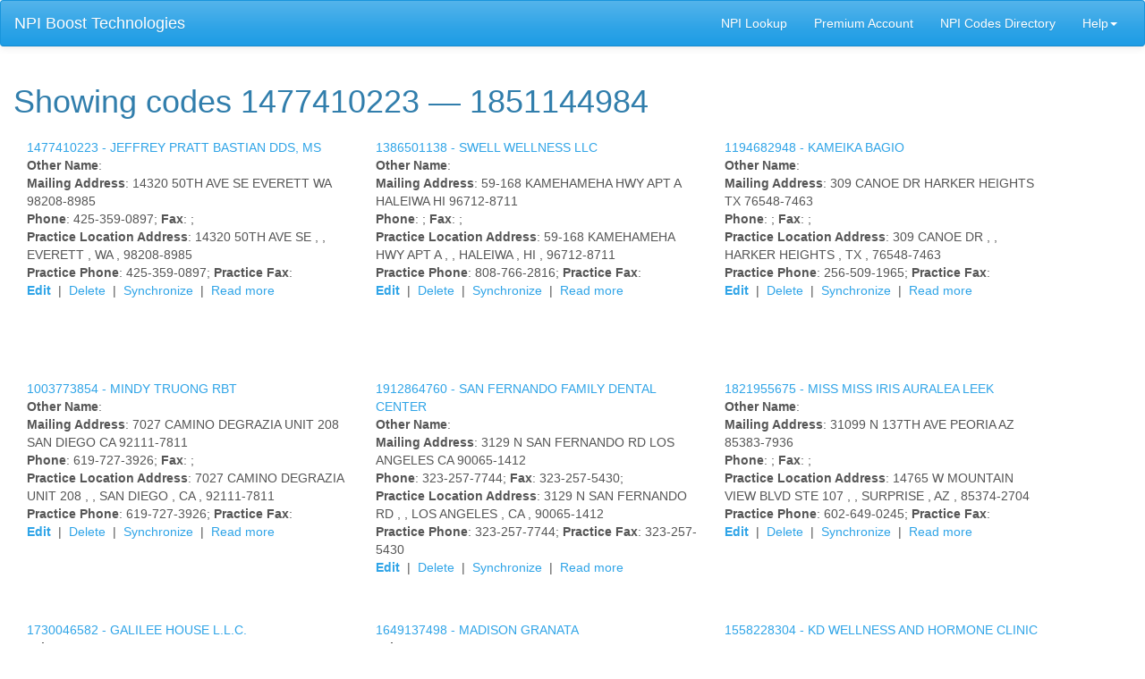

--- FILE ---
content_type: text/html; charset=utf-8
request_url: http://www.npivalidator.com/NPI_Codes_50.html
body_size: 47135
content:


<!DOCTYPE html>
<html>
<head>
    <!-- Global site tag (gtag.js) - Google Analytics -->
    <script async src="https://www.googletagmanager.com/gtag/js?id=UA-23808199-2"></script>
    <script>
        window.dataLayer = window.dataLayer || [];
        function gtag() { dataLayer.push(arguments); }
        gtag('js', new Date());

        gtag('config', 'UA-23808199-2');
    </script>
    <title>NPI Codes. NPI Number Repository Lookup Service.. NPI Codes</title>
    <link rev="made" href="mailto:Support@NPIValidator.com" />
    <meta http-equiv="Content-Type" content="text/html; charset=utf-8" />
    <link rev="start" href="http://www.npivalidator.com/" title="NPI Codes. NPI Number Repository Lookup Service." />
    
    <link href="https://maxcdn.bootstrapcdn.com/bootstrap/3.3.7/css/bootstrap.min.css" rel="stylesheet" integrity="sha384-BVYiiSIFeK1dGmJRAkycuHAHRg32OmUcww7on3RYdg4Va+PmSTsz/K68vbdEjh4u" crossorigin="anonymous">
    <link href="https://maxcdn.bootstrapcdn.com/bootswatch/3.3.7/cerulean/bootstrap.min.css" rel="stylesheet" integrity="sha384-zF4BRsG/fLiTGfR9QL82DrilZxrwgY/+du4p/c7J72zZj+FLYq4zY00RylP9ZjiT" crossorigin="anonymous">
    <link href="http://www.npivalidator.com/Styles/responsive.css" rel="stylesheet" type="text/css">
    <link href="https://maxcdn.bootstrapcdn.com/font-awesome/4.7.0/css/font-awesome.min.css" rel="stylesheet" integrity="sha384-wvfXpqpZZVQGK6TAh5PVlGOfQNHSoD2xbE+QkPxCAFlNEevoEH3Sl0sibVcOQVnN" crossorigin="anonymous">

    <meta name="keywords" content="NPI Codes. NPI Number Repository Lookup Service.. NPI Codes" />
    <meta name="description" content="NPI Codes. NPI Number Repository Lookup Service.. NPI Codes" />
    <link rel="icon" href="http://www.npivalidator.com/Images/favicon.ico" type="image/x-icon" />
    <link rel="shortcut icon" href="http://www.npivalidator.com/Images/favicon.ico" type="image/x-icon" />
    <link href="https://fonts.googleapis.com/css?family=Open+Sans" rel="stylesheet" type="text/css">
    <link href="https://fonts.googleapis.com/css?family=Cardo" rel="stylesheet" type="text/css">
    <meta name="viewport" content="width=device-width, initial-scale=1">
    <script src="https://code.jquery.com/jquery-3.1.1.slim.min.js" integrity="sha256-/SIrNqv8h6QGKDuNoLGA4iret+kyesCkHGzVUUV0shc=" crossorigin="anonymous"></script>
    <script src="https://maxcdn.bootstrapcdn.com/bootstrap/3.3.7/js/bootstrap.min.js" integrity="sha384-Tc5IQib027qvyjSMfHjOMaLkfuWVxZxUPnCJA7l2mCWNIpG9mGCD8wGNIcPD7Txa" crossorigin="anonymous"></script>
    <script async src="//pagead2.googlesyndication.com/pagead/js/adsbygoogle.js"></script>
</head>
<body id="masterBody">
    <nav class="navbar navbar-default">
        <div class="container-fluid">
            <div class="navbar-header">
                <button type="button" class="navbar-toggle collapsed" data-toggle="collapse" data-target="#bs-example-navbar-collapse-1">
                    <span class="sr-only">Toggle navigation</span>
                    <span class="icon-bar"></span>
                    <span class="icon-bar"></span>
                    <span class="icon-bar"></span>
                </button>
                <a class="navbar-brand" href="#">NPI Boost Technologies</a>
            </div>

            <div class="collapse navbar-collapse" id="bs-example-navbar-collapse-1">
                <ul class="nav navbar-nav navbar-right">
                    <li><a href="http://www.npivalidator.com/">NPI Lookup</a></li>                    
                    
                        <li><a href="http://www.npivalidator.com/Security/Account/Default.aspx" title="Premium Account at www.npivalidator.com Service">Premium Account</a></li>
                    
                    <li><a href="http://www.npivalidator.com/NPI_Codes.html" title="NPI Codes Directory">NPI Codes Directory</a></li>
                    <li class="dropdown">
                        <a href="#" class="dropdown-toggle" data-toggle="dropdown" role="button" aria-expanded="false">Help<span class="caret"></span></a>
                        <ul class="dropdown-menu" role="menu">
                            <li><a href="http://www.npivalidator.com/Content/About.html" title="About www.npivalidator.com Service">About</a></li>
                            <li><a href="http://www.npivalidator.com/Content/FAQ.html" title="Frequently Asked Questions">FAQ</a></li>
                            <li class="divider"></li>
                            <li><a href="http://www.npivalidator.com/Feedback.aspx" title="Feedback Form">Feedback</a></li>
                        </ul>
                    </li>

                </ul>
            </div>
        </div>
    </nav>

    <form method="post" action="./NPI_Codes_50.html" id="masterForm">
<div class="aspNetHidden">
<input type="hidden" name="__VIEWSTATE" id="__VIEWSTATE" value="/wEPDwUKLTkxOTE5ODU3NGRkjhJsdhs+0r6UPp/CNorLQBoRktx06Hh4XZ5vfq4t6TQ=" />
</div>

<div class="aspNetHidden">

	<input type="hidden" name="__VIEWSTATEGENERATOR" id="__VIEWSTATEGENERATOR" value="42A65EF5" />
</div>

        <div class="container-fluid">
            
            <div class="row">
                <div class="col-sm-12">
                    
    

        <h1>Showing codes 1477410223 &mdash; 1851144984 </h1>
    
        <div class="container-fluid">
            <div class="searchSnippet">
    <a href="http://www.npivalidator.com/Medical_Data/NPI/1477410223.html" class="lookup_item_title" title="Detail description of the 1477410223 NPI code">
        1477410223 -
        <if condition="\" \" !=\"\""></if>
        <if condition="\" \" !=\"\"">
            <if condition="\" \" !=\"\"">
                
                <else>
                    
                </else>
            </if>
        </if>
        <if condition="\" JEFFREY\" !=\"\""> JEFFREY</if>
        <if condition="\" PRATT\" !=\"\""> PRATT</if>
        <if condition="\" BASTIAN\" !=\"\""> BASTIAN</if>
        <if condition="\" \" !=\"\""> </if>
        <if condition="\" DDS, MS\" !=\"\""> DDS, MS</if>
    </a>
    <if condition="(\" \" !=\"\") || (\"\" !=\"\") || (\"\" !=\"\") || (\"\" !=\"\")">
        <br /><b>Other Name</b>:
        <if condition="\" \" !=\"\""> </if>
        <if condition="\" \" !=\"\""> </if>
        <if condition="\" \" !=\"\""> </if>
        <if condition="\" \" !=\"\""> </if>
    </if>

    <if condition="(\" 14320 50TH AVE SE\" !=\"\") || (\"\" !=\"\")">
        <br /><b>Mailing Address</b>:
        <if condition="\" 14320 50TH AVE SE\" !=\"\""> 14320 50TH AVE SE</if>
        <if condition="\" \" !=\"\""> </if>
        <if condition="\" EVERETT\" !=\"\""> EVERETT</if>
        <if condition="\" WA\" !=\"\""> WA</if>
        <if condition="\" 98208-8985\" !=\"\""> 98208-8985</if>
    </if>

    <if condition="(\" 425-359-0897\" !=\"\") || (\"\" !=\"\")">
        <br />
        <if condition="\" 425-359-0897\" !=\"\""><b>Phone</b>:  425-359-0897;</if>
        <if condition="\" \" !=\"\""><b>Fax</b>:  ;</if>
    </if>

    <if condition="(\" 14320 50TH AVE SE\" !=\"\") || (\"\" !=\"\") || (\"EVERETT\" !=\"\") || (\"WA\" !=\"\") || (\"98208-8985\" !=\"\") || (\"425-359-0897\" !=\"\") || (\"\" !=\"\")">
        <if condition="(\" 14320 50TH AVE SE\" !=\"\") || (\"\" !=\"\") || (\"EVERETT\" !=\"\") || (\"WA\" !=\"\") || (\"98208-8985\" !=\"\")">
            <br /><b>Practice Location Address</b>:
            <if condition="\" 14320 50TH AVE SE\" !=\"\""> 14320 50TH AVE SE</if>
            <if condition="\" \" !=\"\"">, </if>
            <if condition="\" EVERETT\" !=\"\"">, EVERETT</if>
            <if condition="\" WA\" !=\"\"">, WA</if>
            <if condition="\" 98208-8985\" !=\"\"">, 98208-8985</if>
        </if>

        <if condition="(\" 425-359-0897\" !=\"\") || (\"\" !=\"\")">
            <br />
            <if condition="\" 425-359-0897\" !=\"\""><b>Practice Phone</b>: 425-359-0897;</if>
            <if condition="\" \" !=\"\""><b>Practice Fax</b>: </if>
        </if>
    </if>
    <br />
    <a href="http://www.npivalidator.com/UpdateProfile.aspx?NPI=1477410223&Action=Edit" class="gray_text" title="Update NPI Profile 1477410223"><span style="font-weight:bold">Edit</span></a>
    &nbsp;|&nbsp;
    <a href="http://www.npivalidator.com/UpdateProfile.aspx?NPI=1477410223&Action=Delete" class="gray_text" title="Delete NPI Profile 1477410223">Delete</a>
    &nbsp;|&nbsp;
    <a href="http://www.npivalidator.com/UpdateProfile.aspx?NPI=1477410223&Action=Sync" class="gray_text" title="Synchronize NPI Profile 1477410223 with NPPES">Synchronize</a>
    &nbsp;|&nbsp;
    <a href="http://www.npivalidator.com/Medical_Data/NPI/1477410223.html" class="gray_text" title="Detail description of the 1477410223 NPI code">Read more</a>
</div>
<div class="searchSnippet">
    <a href="http://www.npivalidator.com/Medical_Data/NPI/1386501138.html" class="lookup_item_title" title="Detail description of the 1386501138 NPI code">
        1386501138 -
        <if condition="\" \" !=\"\"">SWELL WELLNESS LLC</if>
        <if condition="\" \" !=\"\"">
            <if condition="\" \" !=\"\"">
                
                <else>
                    
                </else>
            </if>
        </if>
        <if condition="\" JEFFREY\" !=\"\""> </if>
        <if condition="\" PRATT\" !=\"\""> </if>
        <if condition="\" BASTIAN\" !=\"\""> </if>
        <if condition="\" \" !=\"\""> </if>
        <if condition="\" DDS, MS\" !=\"\""> </if>
    </a>
    <if condition="(\" \" !=\"\") || (\"\" !=\"\") || (\"\" !=\"\") || (\"\" !=\"\")">
        <br /><b>Other Name</b>:
        <if condition="\" \" !=\"\""> </if>
        <if condition="\" \" !=\"\""> </if>
        <if condition="\" \" !=\"\""> </if>
        <if condition="\" \" !=\"\""> </if>
    </if>

    <if condition="(\" 14320 50TH AVE SE\" !=\"\") || (\"\" !=\"\")">
        <br /><b>Mailing Address</b>:
        <if condition="\" 14320 50TH AVE SE\" !=\"\""> 59-168 KAMEHAMEHA HWY APT A</if>
        <if condition="\" \" !=\"\""> </if>
        <if condition="\" EVERETT\" !=\"\""> HALEIWA</if>
        <if condition="\" WA\" !=\"\""> HI</if>
        <if condition="\" 98208-8985\" !=\"\""> 96712-8711</if>
    </if>

    <if condition="(\" 425-359-0897\" !=\"\") || (\"\" !=\"\")">
        <br />
        <if condition="\" 425-359-0897\" !=\"\""><b>Phone</b>:  ;</if>
        <if condition="\" \" !=\"\""><b>Fax</b>:  ;</if>
    </if>

    <if condition="(\" 14320 50TH AVE SE\" !=\"\") || (\"\" !=\"\") || (\"EVERETT\" !=\"\") || (\"WA\" !=\"\") || (\"98208-8985\" !=\"\") || (\"425-359-0897\" !=\"\") || (\"\" !=\"\")">
        <if condition="(\" 14320 50TH AVE SE\" !=\"\") || (\"\" !=\"\") || (\"EVERETT\" !=\"\") || (\"WA\" !=\"\") || (\"98208-8985\" !=\"\")">
            <br /><b>Practice Location Address</b>:
            <if condition="\" 14320 50TH AVE SE\" !=\"\""> 59-168 KAMEHAMEHA HWY APT A</if>
            <if condition="\" \" !=\"\"">, </if>
            <if condition="\" EVERETT\" !=\"\"">, HALEIWA</if>
            <if condition="\" WA\" !=\"\"">, HI</if>
            <if condition="\" 98208-8985\" !=\"\"">, 96712-8711</if>
        </if>

        <if condition="(\" 425-359-0897\" !=\"\") || (\"\" !=\"\")">
            <br />
            <if condition="\" 425-359-0897\" !=\"\""><b>Practice Phone</b>: 808-766-2816;</if>
            <if condition="\" \" !=\"\""><b>Practice Fax</b>: </if>
        </if>
    </if>
    <br />
    <a href="http://www.npivalidator.com/UpdateProfile.aspx?NPI=1386501138&Action=Edit" class="gray_text" title="Update NPI Profile 1386501138"><span style="font-weight:bold">Edit</span></a>
    &nbsp;|&nbsp;
    <a href="http://www.npivalidator.com/UpdateProfile.aspx?NPI=1386501138&Action=Delete" class="gray_text" title="Delete NPI Profile 1386501138">Delete</a>
    &nbsp;|&nbsp;
    <a href="http://www.npivalidator.com/UpdateProfile.aspx?NPI=1386501138&Action=Sync" class="gray_text" title="Synchronize NPI Profile 1386501138 with NPPES">Synchronize</a>
    &nbsp;|&nbsp;
    <a href="http://www.npivalidator.com/Medical_Data/NPI/1386501138.html" class="gray_text" title="Detail description of the 1386501138 NPI code">Read more</a>
</div>
<div class="searchSnippet">
    <a href="http://www.npivalidator.com/Medical_Data/NPI/1194682948.html" class="lookup_item_title" title="Detail description of the 1194682948 NPI code">
        1194682948 -
        <if condition="\" \" !=\"\""></if>
        <if condition="\" \" !=\"\"">
            <if condition="\" \" !=\"\"">
                
                <else>
                    
                </else>
            </if>
        </if>
        <if condition="\" JEFFREY\" !=\"\""> KAMEIKA</if>
        <if condition="\" PRATT\" !=\"\""> </if>
        <if condition="\" BASTIAN\" !=\"\""> BAGIO</if>
        <if condition="\" \" !=\"\""> </if>
        <if condition="\" DDS, MS\" !=\"\""> </if>
    </a>
    <if condition="(\" \" !=\"\") || (\"\" !=\"\") || (\"\" !=\"\") || (\"\" !=\"\")">
        <br /><b>Other Name</b>:
        <if condition="\" \" !=\"\""> </if>
        <if condition="\" \" !=\"\""> </if>
        <if condition="\" \" !=\"\""> </if>
        <if condition="\" \" !=\"\""> </if>
    </if>

    <if condition="(\" 14320 50TH AVE SE\" !=\"\") || (\"\" !=\"\")">
        <br /><b>Mailing Address</b>:
        <if condition="\" 14320 50TH AVE SE\" !=\"\""> 309 CANOE DR</if>
        <if condition="\" \" !=\"\""> </if>
        <if condition="\" EVERETT\" !=\"\""> HARKER HEIGHTS</if>
        <if condition="\" WA\" !=\"\""> TX</if>
        <if condition="\" 98208-8985\" !=\"\""> 76548-7463</if>
    </if>

    <if condition="(\" 425-359-0897\" !=\"\") || (\"\" !=\"\")">
        <br />
        <if condition="\" 425-359-0897\" !=\"\""><b>Phone</b>:  ;</if>
        <if condition="\" \" !=\"\""><b>Fax</b>:  ;</if>
    </if>

    <if condition="(\" 14320 50TH AVE SE\" !=\"\") || (\"\" !=\"\") || (\"EVERETT\" !=\"\") || (\"WA\" !=\"\") || (\"98208-8985\" !=\"\") || (\"425-359-0897\" !=\"\") || (\"\" !=\"\")">
        <if condition="(\" 14320 50TH AVE SE\" !=\"\") || (\"\" !=\"\") || (\"EVERETT\" !=\"\") || (\"WA\" !=\"\") || (\"98208-8985\" !=\"\")">
            <br /><b>Practice Location Address</b>:
            <if condition="\" 14320 50TH AVE SE\" !=\"\""> 309 CANOE DR</if>
            <if condition="\" \" !=\"\"">, </if>
            <if condition="\" EVERETT\" !=\"\"">, HARKER HEIGHTS</if>
            <if condition="\" WA\" !=\"\"">, TX</if>
            <if condition="\" 98208-8985\" !=\"\"">, 76548-7463</if>
        </if>

        <if condition="(\" 425-359-0897\" !=\"\") || (\"\" !=\"\")">
            <br />
            <if condition="\" 425-359-0897\" !=\"\""><b>Practice Phone</b>: 256-509-1965;</if>
            <if condition="\" \" !=\"\""><b>Practice Fax</b>: </if>
        </if>
    </if>
    <br />
    <a href="http://www.npivalidator.com/UpdateProfile.aspx?NPI=1194682948&Action=Edit" class="gray_text" title="Update NPI Profile 1194682948"><span style="font-weight:bold">Edit</span></a>
    &nbsp;|&nbsp;
    <a href="http://www.npivalidator.com/UpdateProfile.aspx?NPI=1194682948&Action=Delete" class="gray_text" title="Delete NPI Profile 1194682948">Delete</a>
    &nbsp;|&nbsp;
    <a href="http://www.npivalidator.com/UpdateProfile.aspx?NPI=1194682948&Action=Sync" class="gray_text" title="Synchronize NPI Profile 1194682948 with NPPES">Synchronize</a>
    &nbsp;|&nbsp;
    <a href="http://www.npivalidator.com/Medical_Data/NPI/1194682948.html" class="gray_text" title="Detail description of the 1194682948 NPI code">Read more</a>
</div>
<div class="searchSnippet">
    <a href="http://www.npivalidator.com/Medical_Data/NPI/1003773854.html" class="lookup_item_title" title="Detail description of the 1003773854 NPI code">
        1003773854 -
        <if condition="\" \" !=\"\""></if>
        <if condition="\" \" !=\"\"">
            <if condition="\" \" !=\"\"">
                
                <else>
                    
                </else>
            </if>
        </if>
        <if condition="\" JEFFREY\" !=\"\""> MINDY</if>
        <if condition="\" PRATT\" !=\"\""> </if>
        <if condition="\" BASTIAN\" !=\"\""> TRUONG</if>
        <if condition="\" \" !=\"\""> </if>
        <if condition="\" DDS, MS\" !=\"\""> RBT</if>
    </a>
    <if condition="(\" \" !=\"\") || (\"\" !=\"\") || (\"\" !=\"\") || (\"\" !=\"\")">
        <br /><b>Other Name</b>:
        <if condition="\" \" !=\"\""> </if>
        <if condition="\" \" !=\"\""> </if>
        <if condition="\" \" !=\"\""> </if>
        <if condition="\" \" !=\"\""> </if>
    </if>

    <if condition="(\" 14320 50TH AVE SE\" !=\"\") || (\"\" !=\"\")">
        <br /><b>Mailing Address</b>:
        <if condition="\" 14320 50TH AVE SE\" !=\"\""> 7027 CAMINO DEGRAZIA UNIT 208</if>
        <if condition="\" \" !=\"\""> </if>
        <if condition="\" EVERETT\" !=\"\""> SAN DIEGO</if>
        <if condition="\" WA\" !=\"\""> CA</if>
        <if condition="\" 98208-8985\" !=\"\""> 92111-7811</if>
    </if>

    <if condition="(\" 425-359-0897\" !=\"\") || (\"\" !=\"\")">
        <br />
        <if condition="\" 425-359-0897\" !=\"\""><b>Phone</b>:  619-727-3926;</if>
        <if condition="\" \" !=\"\""><b>Fax</b>:  ;</if>
    </if>

    <if condition="(\" 14320 50TH AVE SE\" !=\"\") || (\"\" !=\"\") || (\"EVERETT\" !=\"\") || (\"WA\" !=\"\") || (\"98208-8985\" !=\"\") || (\"425-359-0897\" !=\"\") || (\"\" !=\"\")">
        <if condition="(\" 14320 50TH AVE SE\" !=\"\") || (\"\" !=\"\") || (\"EVERETT\" !=\"\") || (\"WA\" !=\"\") || (\"98208-8985\" !=\"\")">
            <br /><b>Practice Location Address</b>:
            <if condition="\" 14320 50TH AVE SE\" !=\"\""> 7027 CAMINO DEGRAZIA UNIT 208</if>
            <if condition="\" \" !=\"\"">, </if>
            <if condition="\" EVERETT\" !=\"\"">, SAN DIEGO</if>
            <if condition="\" WA\" !=\"\"">, CA</if>
            <if condition="\" 98208-8985\" !=\"\"">, 92111-7811</if>
        </if>

        <if condition="(\" 425-359-0897\" !=\"\") || (\"\" !=\"\")">
            <br />
            <if condition="\" 425-359-0897\" !=\"\""><b>Practice Phone</b>: 619-727-3926;</if>
            <if condition="\" \" !=\"\""><b>Practice Fax</b>: </if>
        </if>
    </if>
    <br />
    <a href="http://www.npivalidator.com/UpdateProfile.aspx?NPI=1003773854&Action=Edit" class="gray_text" title="Update NPI Profile 1003773854"><span style="font-weight:bold">Edit</span></a>
    &nbsp;|&nbsp;
    <a href="http://www.npivalidator.com/UpdateProfile.aspx?NPI=1003773854&Action=Delete" class="gray_text" title="Delete NPI Profile 1003773854">Delete</a>
    &nbsp;|&nbsp;
    <a href="http://www.npivalidator.com/UpdateProfile.aspx?NPI=1003773854&Action=Sync" class="gray_text" title="Synchronize NPI Profile 1003773854 with NPPES">Synchronize</a>
    &nbsp;|&nbsp;
    <a href="http://www.npivalidator.com/Medical_Data/NPI/1003773854.html" class="gray_text" title="Detail description of the 1003773854 NPI code">Read more</a>
</div>
<div class="searchSnippet">
    <a href="http://www.npivalidator.com/Medical_Data/NPI/1912864760.html" class="lookup_item_title" title="Detail description of the 1912864760 NPI code">
        1912864760 -
        <if condition="\" \" !=\"\"">SAN FERNANDO FAMILY DENTAL CENTER</if>
        <if condition="\" \" !=\"\"">
            <if condition="\" \" !=\"\"">
                
                <else>
                    
                </else>
            </if>
        </if>
        <if condition="\" JEFFREY\" !=\"\""> </if>
        <if condition="\" PRATT\" !=\"\""> </if>
        <if condition="\" BASTIAN\" !=\"\""> </if>
        <if condition="\" \" !=\"\""> </if>
        <if condition="\" DDS, MS\" !=\"\""> </if>
    </a>
    <if condition="(\" \" !=\"\") || (\"\" !=\"\") || (\"\" !=\"\") || (\"\" !=\"\")">
        <br /><b>Other Name</b>:
        <if condition="\" \" !=\"\""> </if>
        <if condition="\" \" !=\"\""> </if>
        <if condition="\" \" !=\"\""> </if>
        <if condition="\" \" !=\"\""> </if>
    </if>

    <if condition="(\" 14320 50TH AVE SE\" !=\"\") || (\"\" !=\"\")">
        <br /><b>Mailing Address</b>:
        <if condition="\" 14320 50TH AVE SE\" !=\"\""> 3129 N SAN FERNANDO RD</if>
        <if condition="\" \" !=\"\""> </if>
        <if condition="\" EVERETT\" !=\"\""> LOS ANGELES</if>
        <if condition="\" WA\" !=\"\""> CA</if>
        <if condition="\" 98208-8985\" !=\"\""> 90065-1412</if>
    </if>

    <if condition="(\" 425-359-0897\" !=\"\") || (\"\" !=\"\")">
        <br />
        <if condition="\" 425-359-0897\" !=\"\""><b>Phone</b>:  323-257-7744;</if>
        <if condition="\" \" !=\"\""><b>Fax</b>:  323-257-5430;</if>
    </if>

    <if condition="(\" 14320 50TH AVE SE\" !=\"\") || (\"\" !=\"\") || (\"EVERETT\" !=\"\") || (\"WA\" !=\"\") || (\"98208-8985\" !=\"\") || (\"425-359-0897\" !=\"\") || (\"\" !=\"\")">
        <if condition="(\" 14320 50TH AVE SE\" !=\"\") || (\"\" !=\"\") || (\"EVERETT\" !=\"\") || (\"WA\" !=\"\") || (\"98208-8985\" !=\"\")">
            <br /><b>Practice Location Address</b>:
            <if condition="\" 14320 50TH AVE SE\" !=\"\""> 3129 N SAN FERNANDO RD</if>
            <if condition="\" \" !=\"\"">, </if>
            <if condition="\" EVERETT\" !=\"\"">, LOS ANGELES</if>
            <if condition="\" WA\" !=\"\"">, CA</if>
            <if condition="\" 98208-8985\" !=\"\"">, 90065-1412</if>
        </if>

        <if condition="(\" 425-359-0897\" !=\"\") || (\"\" !=\"\")">
            <br />
            <if condition="\" 425-359-0897\" !=\"\""><b>Practice Phone</b>: 323-257-7744;</if>
            <if condition="\" \" !=\"\""><b>Practice Fax</b>: 323-257-5430</if>
        </if>
    </if>
    <br />
    <a href="http://www.npivalidator.com/UpdateProfile.aspx?NPI=1912864760&Action=Edit" class="gray_text" title="Update NPI Profile 1912864760"><span style="font-weight:bold">Edit</span></a>
    &nbsp;|&nbsp;
    <a href="http://www.npivalidator.com/UpdateProfile.aspx?NPI=1912864760&Action=Delete" class="gray_text" title="Delete NPI Profile 1912864760">Delete</a>
    &nbsp;|&nbsp;
    <a href="http://www.npivalidator.com/UpdateProfile.aspx?NPI=1912864760&Action=Sync" class="gray_text" title="Synchronize NPI Profile 1912864760 with NPPES">Synchronize</a>
    &nbsp;|&nbsp;
    <a href="http://www.npivalidator.com/Medical_Data/NPI/1912864760.html" class="gray_text" title="Detail description of the 1912864760 NPI code">Read more</a>
</div>
<div class="searchSnippet">
    <a href="http://www.npivalidator.com/Medical_Data/NPI/1821955675.html" class="lookup_item_title" title="Detail description of the 1821955675 NPI code">
        1821955675 -
        <if condition="\" \" !=\"\""></if>
        <if condition="\" \" !=\"\"">
            <if condition="\" \" !=\"\"">
                MISS
                <else>
                    MISS
                </else>
            </if>
        </if>
        <if condition="\" JEFFREY\" !=\"\""> IRIS</if>
        <if condition="\" PRATT\" !=\"\""> AURALEA</if>
        <if condition="\" BASTIAN\" !=\"\""> LEEK</if>
        <if condition="\" \" !=\"\""> </if>
        <if condition="\" DDS, MS\" !=\"\""> </if>
    </a>
    <if condition="(\" \" !=\"\") || (\"\" !=\"\") || (\"\" !=\"\") || (\"\" !=\"\")">
        <br /><b>Other Name</b>:
        <if condition="\" \" !=\"\""> </if>
        <if condition="\" \" !=\"\""> </if>
        <if condition="\" \" !=\"\""> </if>
        <if condition="\" \" !=\"\""> </if>
    </if>

    <if condition="(\" 14320 50TH AVE SE\" !=\"\") || (\"\" !=\"\")">
        <br /><b>Mailing Address</b>:
        <if condition="\" 14320 50TH AVE SE\" !=\"\""> 31099 N 137TH AVE</if>
        <if condition="\" \" !=\"\""> </if>
        <if condition="\" EVERETT\" !=\"\""> PEORIA</if>
        <if condition="\" WA\" !=\"\""> AZ</if>
        <if condition="\" 98208-8985\" !=\"\""> 85383-7936</if>
    </if>

    <if condition="(\" 425-359-0897\" !=\"\") || (\"\" !=\"\")">
        <br />
        <if condition="\" 425-359-0897\" !=\"\""><b>Phone</b>:  ;</if>
        <if condition="\" \" !=\"\""><b>Fax</b>:  ;</if>
    </if>

    <if condition="(\" 14320 50TH AVE SE\" !=\"\") || (\"\" !=\"\") || (\"EVERETT\" !=\"\") || (\"WA\" !=\"\") || (\"98208-8985\" !=\"\") || (\"425-359-0897\" !=\"\") || (\"\" !=\"\")">
        <if condition="(\" 14320 50TH AVE SE\" !=\"\") || (\"\" !=\"\") || (\"EVERETT\" !=\"\") || (\"WA\" !=\"\") || (\"98208-8985\" !=\"\")">
            <br /><b>Practice Location Address</b>:
            <if condition="\" 14320 50TH AVE SE\" !=\"\""> 14765 W MOUNTAIN VIEW BLVD STE 107</if>
            <if condition="\" \" !=\"\"">, </if>
            <if condition="\" EVERETT\" !=\"\"">, SURPRISE</if>
            <if condition="\" WA\" !=\"\"">, AZ</if>
            <if condition="\" 98208-8985\" !=\"\"">, 85374-2704</if>
        </if>

        <if condition="(\" 425-359-0897\" !=\"\") || (\"\" !=\"\")">
            <br />
            <if condition="\" 425-359-0897\" !=\"\""><b>Practice Phone</b>: 602-649-0245;</if>
            <if condition="\" \" !=\"\""><b>Practice Fax</b>: </if>
        </if>
    </if>
    <br />
    <a href="http://www.npivalidator.com/UpdateProfile.aspx?NPI=1821955675&Action=Edit" class="gray_text" title="Update NPI Profile 1821955675"><span style="font-weight:bold">Edit</span></a>
    &nbsp;|&nbsp;
    <a href="http://www.npivalidator.com/UpdateProfile.aspx?NPI=1821955675&Action=Delete" class="gray_text" title="Delete NPI Profile 1821955675">Delete</a>
    &nbsp;|&nbsp;
    <a href="http://www.npivalidator.com/UpdateProfile.aspx?NPI=1821955675&Action=Sync" class="gray_text" title="Synchronize NPI Profile 1821955675 with NPPES">Synchronize</a>
    &nbsp;|&nbsp;
    <a href="http://www.npivalidator.com/Medical_Data/NPI/1821955675.html" class="gray_text" title="Detail description of the 1821955675 NPI code">Read more</a>
</div>
<div class="searchSnippet">
    <a href="http://www.npivalidator.com/Medical_Data/NPI/1730046582.html" class="lookup_item_title" title="Detail description of the 1730046582 NPI code">
        1730046582 -
        <if condition="\" \" !=\"\"">GALILEE HOUSE L.L.C.</if>
        <if condition="\" \" !=\"\"">
            <if condition="\" \" !=\"\"">
                
                <else>
                    
                </else>
            </if>
        </if>
        <if condition="\" JEFFREY\" !=\"\""> </if>
        <if condition="\" PRATT\" !=\"\""> </if>
        <if condition="\" BASTIAN\" !=\"\""> </if>
        <if condition="\" \" !=\"\""> </if>
        <if condition="\" DDS, MS\" !=\"\""> </if>
    </a>
    <if condition="(\" \" !=\"\") || (\"\" !=\"\") || (\"\" !=\"\") || (\"\" !=\"\")">
        <br /><b>Other Name</b>:
        <if condition="\" \" !=\"\""> </if>
        <if condition="\" \" !=\"\""> </if>
        <if condition="\" \" !=\"\""> </if>
        <if condition="\" \" !=\"\""> </if>
    </if>

    <if condition="(\" 14320 50TH AVE SE\" !=\"\") || (\"\" !=\"\")">
        <br /><b>Mailing Address</b>:
        <if condition="\" 14320 50TH AVE SE\" !=\"\""> 110 WHITTEMORE ST</if>
        <if condition="\" \" !=\"\""> </if>
        <if condition="\" EVERETT\" !=\"\""> PONTIAC</if>
        <if condition="\" WA\" !=\"\""> MI</if>
        <if condition="\" 98208-8985\" !=\"\""> 48342-3059</if>
    </if>

    <if condition="(\" 425-359-0897\" !=\"\") || (\"\" !=\"\")">
        <br />
        <if condition="\" 425-359-0897\" !=\"\""><b>Phone</b>:  586-525-5138;</if>
        <if condition="\" \" !=\"\""><b>Fax</b>:  ;</if>
    </if>

    <if condition="(\" 14320 50TH AVE SE\" !=\"\") || (\"\" !=\"\") || (\"EVERETT\" !=\"\") || (\"WA\" !=\"\") || (\"98208-8985\" !=\"\") || (\"425-359-0897\" !=\"\") || (\"\" !=\"\")">
        <if condition="(\" 14320 50TH AVE SE\" !=\"\") || (\"\" !=\"\") || (\"EVERETT\" !=\"\") || (\"WA\" !=\"\") || (\"98208-8985\" !=\"\")">
            <br /><b>Practice Location Address</b>:
            <if condition="\" 14320 50TH AVE SE\" !=\"\""> 110 WHITTEMORE ST</if>
            <if condition="\" \" !=\"\"">, </if>
            <if condition="\" EVERETT\" !=\"\"">, PONTIAC</if>
            <if condition="\" WA\" !=\"\"">, MI</if>
            <if condition="\" 98208-8985\" !=\"\"">, 48342-3059</if>
        </if>

        <if condition="(\" 425-359-0897\" !=\"\") || (\"\" !=\"\")">
            <br />
            <if condition="\" 425-359-0897\" !=\"\""><b>Practice Phone</b>: 586-525-5138;</if>
            <if condition="\" \" !=\"\""><b>Practice Fax</b>: </if>
        </if>
    </if>
    <br />
    <a href="http://www.npivalidator.com/UpdateProfile.aspx?NPI=1730046582&Action=Edit" class="gray_text" title="Update NPI Profile 1730046582"><span style="font-weight:bold">Edit</span></a>
    &nbsp;|&nbsp;
    <a href="http://www.npivalidator.com/UpdateProfile.aspx?NPI=1730046582&Action=Delete" class="gray_text" title="Delete NPI Profile 1730046582">Delete</a>
    &nbsp;|&nbsp;
    <a href="http://www.npivalidator.com/UpdateProfile.aspx?NPI=1730046582&Action=Sync" class="gray_text" title="Synchronize NPI Profile 1730046582 with NPPES">Synchronize</a>
    &nbsp;|&nbsp;
    <a href="http://www.npivalidator.com/Medical_Data/NPI/1730046582.html" class="gray_text" title="Detail description of the 1730046582 NPI code">Read more</a>
</div>
<div class="searchSnippet">
    <a href="http://www.npivalidator.com/Medical_Data/NPI/1649137498.html" class="lookup_item_title" title="Detail description of the 1649137498 NPI code">
        1649137498 -
        <if condition="\" \" !=\"\""></if>
        <if condition="\" \" !=\"\"">
            <if condition="\" \" !=\"\"">
                
                <else>
                    
                </else>
            </if>
        </if>
        <if condition="\" JEFFREY\" !=\"\""> MADISON</if>
        <if condition="\" PRATT\" !=\"\""> </if>
        <if condition="\" BASTIAN\" !=\"\""> GRANATA</if>
        <if condition="\" \" !=\"\""> </if>
        <if condition="\" DDS, MS\" !=\"\""> </if>
    </a>
    <if condition="(\" \" !=\"\") || (\"\" !=\"\") || (\"\" !=\"\") || (\"\" !=\"\")">
        <br /><b>Other Name</b>:
        <if condition="\" \" !=\"\""> </if>
        <if condition="\" \" !=\"\""> </if>
        <if condition="\" \" !=\"\""> </if>
        <if condition="\" \" !=\"\""> </if>
    </if>

    <if condition="(\" 14320 50TH AVE SE\" !=\"\") || (\"\" !=\"\")">
        <br /><b>Mailing Address</b>:
        <if condition="\" 14320 50TH AVE SE\" !=\"\""> 357 SPAHR ST APT 3</if>
        <if condition="\" \" !=\"\""> </if>
        <if condition="\" EVERETT\" !=\"\""> PITTSBURGH</if>
        <if condition="\" WA\" !=\"\""> PA</if>
        <if condition="\" 98208-8985\" !=\"\""> 15232-2094</if>
    </if>

    <if condition="(\" 425-359-0897\" !=\"\") || (\"\" !=\"\")">
        <br />
        <if condition="\" 425-359-0897\" !=\"\""><b>Phone</b>:  716-392-6797;</if>
        <if condition="\" \" !=\"\""><b>Fax</b>:  ;</if>
    </if>

    <if condition="(\" 14320 50TH AVE SE\" !=\"\") || (\"\" !=\"\") || (\"EVERETT\" !=\"\") || (\"WA\" !=\"\") || (\"98208-8985\" !=\"\") || (\"425-359-0897\" !=\"\") || (\"\" !=\"\")">
        <if condition="(\" 14320 50TH AVE SE\" !=\"\") || (\"\" !=\"\") || (\"EVERETT\" !=\"\") || (\"WA\" !=\"\") || (\"98208-8985\" !=\"\")">
            <br /><b>Practice Location Address</b>:
            <if condition="\" 14320 50TH AVE SE\" !=\"\""> 357 SPAHR ST APT 3</if>
            <if condition="\" \" !=\"\"">, </if>
            <if condition="\" EVERETT\" !=\"\"">, PITTSBURGH</if>
            <if condition="\" WA\" !=\"\"">, PA</if>
            <if condition="\" 98208-8985\" !=\"\"">, 15232-2094</if>
        </if>

        <if condition="(\" 425-359-0897\" !=\"\") || (\"\" !=\"\")">
            <br />
            <if condition="\" 425-359-0897\" !=\"\""><b>Practice Phone</b>: 716-392-6797;</if>
            <if condition="\" \" !=\"\""><b>Practice Fax</b>: </if>
        </if>
    </if>
    <br />
    <a href="http://www.npivalidator.com/UpdateProfile.aspx?NPI=1649137498&Action=Edit" class="gray_text" title="Update NPI Profile 1649137498"><span style="font-weight:bold">Edit</span></a>
    &nbsp;|&nbsp;
    <a href="http://www.npivalidator.com/UpdateProfile.aspx?NPI=1649137498&Action=Delete" class="gray_text" title="Delete NPI Profile 1649137498">Delete</a>
    &nbsp;|&nbsp;
    <a href="http://www.npivalidator.com/UpdateProfile.aspx?NPI=1649137498&Action=Sync" class="gray_text" title="Synchronize NPI Profile 1649137498 with NPPES">Synchronize</a>
    &nbsp;|&nbsp;
    <a href="http://www.npivalidator.com/Medical_Data/NPI/1649137498.html" class="gray_text" title="Detail description of the 1649137498 NPI code">Read more</a>
</div>
<div class="searchSnippet">
    <a href="http://www.npivalidator.com/Medical_Data/NPI/1558228304.html" class="lookup_item_title" title="Detail description of the 1558228304 NPI code">
        1558228304 -
        <if condition="\" \" !=\"\"">KD WELLNESS AND HORMONE CLINIC PLLC</if>
        <if condition="\" \" !=\"\"">
            <if condition="\" \" !=\"\"">
                
                <else>
                    
                </else>
            </if>
        </if>
        <if condition="\" JEFFREY\" !=\"\""> </if>
        <if condition="\" PRATT\" !=\"\""> </if>
        <if condition="\" BASTIAN\" !=\"\""> </if>
        <if condition="\" \" !=\"\""> </if>
        <if condition="\" DDS, MS\" !=\"\""> </if>
    </a>
    <if condition="(\" \" !=\"\") || (\"\" !=\"\") || (\"\" !=\"\") || (\"\" !=\"\")">
        <br /><b>Other Name</b>:
        <if condition="\" \" !=\"\""> </if>
        <if condition="\" \" !=\"\""> </if>
        <if condition="\" \" !=\"\""> </if>
        <if condition="\" \" !=\"\""> </if>
    </if>

    <if condition="(\" 14320 50TH AVE SE\" !=\"\") || (\"\" !=\"\")">
        <br /><b>Mailing Address</b>:
        <if condition="\" 14320 50TH AVE SE\" !=\"\""> 905 PINE VALLEY DR</if>
        <if condition="\" \" !=\"\""> </if>
        <if condition="\" EVERETT\" !=\"\""> LUFKIN</if>
        <if condition="\" WA\" !=\"\""> TX</if>
        <if condition="\" 98208-8985\" !=\"\""> 75901-7489</if>
    </if>

    <if condition="(\" 425-359-0897\" !=\"\") || (\"\" !=\"\")">
        <br />
        <if condition="\" 425-359-0897\" !=\"\""><b>Phone</b>:  936-465-0558;</if>
        <if condition="\" \" !=\"\""><b>Fax</b>:  ;</if>
    </if>

    <if condition="(\" 14320 50TH AVE SE\" !=\"\") || (\"\" !=\"\") || (\"EVERETT\" !=\"\") || (\"WA\" !=\"\") || (\"98208-8985\" !=\"\") || (\"425-359-0897\" !=\"\") || (\"\" !=\"\")">
        <if condition="(\" 14320 50TH AVE SE\" !=\"\") || (\"\" !=\"\") || (\"EVERETT\" !=\"\") || (\"WA\" !=\"\") || (\"98208-8985\" !=\"\")">
            <br /><b>Practice Location Address</b>:
            <if condition="\" 14320 50TH AVE SE\" !=\"\""> 905 PINE VALLEY DR</if>
            <if condition="\" \" !=\"\"">, </if>
            <if condition="\" EVERETT\" !=\"\"">, LUFKIN</if>
            <if condition="\" WA\" !=\"\"">, TX</if>
            <if condition="\" 98208-8985\" !=\"\"">, 75901-7489</if>
        </if>

        <if condition="(\" 425-359-0897\" !=\"\") || (\"\" !=\"\")">
            <br />
            <if condition="\" 425-359-0897\" !=\"\""><b>Practice Phone</b>: 936-465-0558;</if>
            <if condition="\" \" !=\"\""><b>Practice Fax</b>: </if>
        </if>
    </if>
    <br />
    <a href="http://www.npivalidator.com/UpdateProfile.aspx?NPI=1558228304&Action=Edit" class="gray_text" title="Update NPI Profile 1558228304"><span style="font-weight:bold">Edit</span></a>
    &nbsp;|&nbsp;
    <a href="http://www.npivalidator.com/UpdateProfile.aspx?NPI=1558228304&Action=Delete" class="gray_text" title="Delete NPI Profile 1558228304">Delete</a>
    &nbsp;|&nbsp;
    <a href="http://www.npivalidator.com/UpdateProfile.aspx?NPI=1558228304&Action=Sync" class="gray_text" title="Synchronize NPI Profile 1558228304 with NPPES">Synchronize</a>
    &nbsp;|&nbsp;
    <a href="http://www.npivalidator.com/Medical_Data/NPI/1558228304.html" class="gray_text" title="Detail description of the 1558228304 NPI code">Read more</a>
</div>
<div class="searchSnippet">
    <a href="http://www.npivalidator.com/Medical_Data/NPI/1053740225.html" class="lookup_item_title" title="Detail description of the 1053740225 NPI code">
        1053740225 -
        <if condition="\" \" !=\"\""></if>
        <if condition="\" \" !=\"\"">
            <if condition="\" \" !=\"\"">
                
                <else>
                    
                </else>
            </if>
        </if>
        <if condition="\" JEFFREY\" !=\"\""> PEONY</if>
        <if condition="\" PRATT\" !=\"\""> CRYSTAL</if>
        <if condition="\" BASTIAN\" !=\"\""> TAM-SUAREZ</if>
        <if condition="\" \" !=\"\""> </if>
        <if condition="\" DDS, MS\" !=\"\""> O.D.</if>
    </a>
    <if condition="(\" \" !=\"\") || (\"\" !=\"\") || (\"\" !=\"\") || (\"\" !=\"\")">
        <br /><b>Other Name</b>:
        <if condition="\" \" !=\"\""> </if>
        <if condition="\" \" !=\"\""> PEONY</if>
        <if condition="\" \" !=\"\""> </if>
        <if condition="\" \" !=\"\""> TAM</if>
    </if>

    <if condition="(\" 14320 50TH AVE SE\" !=\"\") || (\"\" !=\"\")">
        <br /><b>Mailing Address</b>:
        <if condition="\" 14320 50TH AVE SE\" !=\"\""> 1419 FOOTHILL BLVD</if>
        <if condition="\" \" !=\"\""> </if>
        <if condition="\" EVERETT\" !=\"\""> LA CANADA</if>
        <if condition="\" WA\" !=\"\""> CA</if>
        <if condition="\" 98208-8985\" !=\"\""> 91011-2108</if>
    </if>

    <if condition="(\" 425-359-0897\" !=\"\") || (\"\" !=\"\")">
        <br />
        <if condition="\" 425-359-0897\" !=\"\""><b>Phone</b>:  818-790-0422;</if>
        <if condition="\" \" !=\"\""><b>Fax</b>:  818-790-0484;</if>
    </if>

    <if condition="(\" 14320 50TH AVE SE\" !=\"\") || (\"\" !=\"\") || (\"EVERETT\" !=\"\") || (\"WA\" !=\"\") || (\"98208-8985\" !=\"\") || (\"425-359-0897\" !=\"\") || (\"\" !=\"\")">
        <if condition="(\" 14320 50TH AVE SE\" !=\"\") || (\"\" !=\"\") || (\"EVERETT\" !=\"\") || (\"WA\" !=\"\") || (\"98208-8985\" !=\"\")">
            <br /><b>Practice Location Address</b>:
            <if condition="\" 14320 50TH AVE SE\" !=\"\""> 1419 FOOTHILL BLVD</if>
            <if condition="\" \" !=\"\"">, </if>
            <if condition="\" EVERETT\" !=\"\"">, LA CANADA</if>
            <if condition="\" WA\" !=\"\"">, CA</if>
            <if condition="\" 98208-8985\" !=\"\"">, 91011-2108</if>
        </if>

        <if condition="(\" 425-359-0897\" !=\"\") || (\"\" !=\"\")">
            <br />
            <if condition="\" 425-359-0897\" !=\"\""><b>Practice Phone</b>: 818-790-0422;</if>
            <if condition="\" \" !=\"\""><b>Practice Fax</b>: 818-790-0484</if>
        </if>
    </if>
    <br />
    <a href="http://www.npivalidator.com/UpdateProfile.aspx?NPI=1053740225&Action=Edit" class="gray_text" title="Update NPI Profile 1053740225"><span style="font-weight:bold">Edit</span></a>
    &nbsp;|&nbsp;
    <a href="http://www.npivalidator.com/UpdateProfile.aspx?NPI=1053740225&Action=Delete" class="gray_text" title="Delete NPI Profile 1053740225">Delete</a>
    &nbsp;|&nbsp;
    <a href="http://www.npivalidator.com/UpdateProfile.aspx?NPI=1053740225&Action=Sync" class="gray_text" title="Synchronize NPI Profile 1053740225 with NPPES">Synchronize</a>
    &nbsp;|&nbsp;
    <a href="http://www.npivalidator.com/Medical_Data/NPI/1053740225.html" class="gray_text" title="Detail description of the 1053740225 NPI code">Read more</a>
</div>
<div class="searchSnippet">
    <a href="http://www.npivalidator.com/Medical_Data/NPI/1285077230.html" class="lookup_item_title" title="Detail description of the 1285077230 NPI code">
        1285077230 -
        <if condition="\" \" !=\"\"">COMMUNITY HEALTH ASSOCIATION OF SPOKANE</if>
        <if condition="\" \" !=\"\"">
            <if condition="\" \" !=\"\"">
                
                <else>
                    
                </else>
            </if>
        </if>
        <if condition="\" JEFFREY\" !=\"\""> </if>
        <if condition="\" PRATT\" !=\"\""> </if>
        <if condition="\" BASTIAN\" !=\"\""> </if>
        <if condition="\" \" !=\"\""> </if>
        <if condition="\" DDS, MS\" !=\"\""> </if>
    </a>
    <if condition="(\" \" !=\"\") || (\"\" !=\"\") || (\"\" !=\"\") || (\"\" !=\"\")">
        <br /><b>Other Name</b>:
        <if condition="\" \" !=\"\""> </if>
        <if condition="\" \" !=\"\""> </if>
        <if condition="\" \" !=\"\""> </if>
        <if condition="\" \" !=\"\""> </if>
    </if>

    <if condition="(\" 14320 50TH AVE SE\" !=\"\") || (\"\" !=\"\")">
        <br /><b>Mailing Address</b>:
        <if condition="\" 14320 50TH AVE SE\" !=\"\""> 731 N IRON BRIDGE WAY</if>
        <if condition="\" \" !=\"\""> </if>
        <if condition="\" EVERETT\" !=\"\""> SPOKANE</if>
        <if condition="\" WA\" !=\"\""> WA</if>
        <if condition="\" 98208-8985\" !=\"\""> 99202-4926</if>
    </if>

    <if condition="(\" 425-359-0897\" !=\"\") || (\"\" !=\"\")">
        <br />
        <if condition="\" 425-359-0897\" !=\"\""><b>Phone</b>:  509-444-8888;</if>
        <if condition="\" \" !=\"\""><b>Fax</b>:  509-444-7806;</if>
    </if>

    <if condition="(\" 14320 50TH AVE SE\" !=\"\") || (\"\" !=\"\") || (\"EVERETT\" !=\"\") || (\"WA\" !=\"\") || (\"98208-8985\" !=\"\") || (\"425-359-0897\" !=\"\") || (\"\" !=\"\")">
        <if condition="(\" 14320 50TH AVE SE\" !=\"\") || (\"\" !=\"\") || (\"EVERETT\" !=\"\") || (\"WA\" !=\"\") || (\"98208-8985\" !=\"\")">
            <br /><b>Practice Location Address</b>:
            <if condition="\" 14320 50TH AVE SE\" !=\"\""> 803 S. MAIN STREET</if>
            <if condition="\" \" !=\"\"">, STE 120</if>
            <if condition="\" EVERETT\" !=\"\"">, MOSCOW</if>
            <if condition="\" WA\" !=\"\"">, ID</if>
            <if condition="\" 98208-8985\" !=\"\"">, 83843</if>
        </if>

        <if condition="(\" 425-359-0897\" !=\"\") || (\"\" !=\"\")">
            <br />
            <if condition="\" 425-359-0897\" !=\"\""><b>Practice Phone</b>: 509-444-8888;</if>
            <if condition="\" \" !=\"\""><b>Practice Fax</b>: 509-444-7806</if>
        </if>
    </if>
    <br />
    <a href="http://www.npivalidator.com/UpdateProfile.aspx?NPI=1285077230&Action=Edit" class="gray_text" title="Update NPI Profile 1285077230"><span style="font-weight:bold">Edit</span></a>
    &nbsp;|&nbsp;
    <a href="http://www.npivalidator.com/UpdateProfile.aspx?NPI=1285077230&Action=Delete" class="gray_text" title="Delete NPI Profile 1285077230">Delete</a>
    &nbsp;|&nbsp;
    <a href="http://www.npivalidator.com/UpdateProfile.aspx?NPI=1285077230&Action=Sync" class="gray_text" title="Synchronize NPI Profile 1285077230 with NPPES">Synchronize</a>
    &nbsp;|&nbsp;
    <a href="http://www.npivalidator.com/Medical_Data/NPI/1285077230.html" class="gray_text" title="Detail description of the 1285077230 NPI code">Read more</a>
</div>
<div class="searchSnippet">
    <a href="http://www.npivalidator.com/Medical_Data/NPI/1609760701.html" class="lookup_item_title" title="Detail description of the 1609760701 NPI code">
        1609760701 -
        <if condition="\" \" !=\"\""></if>
        <if condition="\" \" !=\"\"">
            <if condition="\" \" !=\"\"">
                
                <else>
                    
                </else>
            </if>
        </if>
        <if condition="\" JEFFREY\" !=\"\""> DESTINY</if>
        <if condition="\" PRATT\" !=\"\""> </if>
        <if condition="\" BASTIAN\" !=\"\""> LONEY</if>
        <if condition="\" \" !=\"\""> </if>
        <if condition="\" DDS, MS\" !=\"\""> </if>
    </a>
    <if condition="(\" \" !=\"\") || (\"\" !=\"\") || (\"\" !=\"\") || (\"\" !=\"\")">
        <br /><b>Other Name</b>:
        <if condition="\" \" !=\"\""> </if>
        <if condition="\" \" !=\"\""> </if>
        <if condition="\" \" !=\"\""> </if>
        <if condition="\" \" !=\"\""> </if>
    </if>

    <if condition="(\" 14320 50TH AVE SE\" !=\"\") || (\"\" !=\"\")">
        <br /><b>Mailing Address</b>:
        <if condition="\" 14320 50TH AVE SE\" !=\"\""> 25470 MEDICAL CENTER DR STE 105</if>
        <if condition="\" \" !=\"\""> </if>
        <if condition="\" EVERETT\" !=\"\""> MURRIETA</if>
        <if condition="\" WA\" !=\"\""> CA</if>
        <if condition="\" 98208-8985\" !=\"\""> 92562-4901</if>
    </if>

    <if condition="(\" 425-359-0897\" !=\"\") || (\"\" !=\"\")">
        <br />
        <if condition="\" 425-359-0897\" !=\"\""><b>Phone</b>:  951-698-4600;</if>
        <if condition="\" \" !=\"\""><b>Fax</b>:  ;</if>
    </if>

    <if condition="(\" 14320 50TH AVE SE\" !=\"\") || (\"\" !=\"\") || (\"EVERETT\" !=\"\") || (\"WA\" !=\"\") || (\"98208-8985\" !=\"\") || (\"425-359-0897\" !=\"\") || (\"\" !=\"\")">
        <if condition="(\" 14320 50TH AVE SE\" !=\"\") || (\"\" !=\"\") || (\"EVERETT\" !=\"\") || (\"WA\" !=\"\") || (\"98208-8985\" !=\"\")">
            <br /><b>Practice Location Address</b>:
            <if condition="\" 14320 50TH AVE SE\" !=\"\""> 25470 MEDICAL CENTER DR STE 105</if>
            <if condition="\" \" !=\"\"">, </if>
            <if condition="\" EVERETT\" !=\"\"">, MURRIETA</if>
            <if condition="\" WA\" !=\"\"">, CA</if>
            <if condition="\" 98208-8985\" !=\"\"">, 92562-4901</if>
        </if>

        <if condition="(\" 425-359-0897\" !=\"\") || (\"\" !=\"\")">
            <br />
            <if condition="\" 425-359-0897\" !=\"\""><b>Practice Phone</b>: 951-698-4600;</if>
            <if condition="\" \" !=\"\""><b>Practice Fax</b>: </if>
        </if>
    </if>
    <br />
    <a href="http://www.npivalidator.com/UpdateProfile.aspx?NPI=1609760701&Action=Edit" class="gray_text" title="Update NPI Profile 1609760701"><span style="font-weight:bold">Edit</span></a>
    &nbsp;|&nbsp;
    <a href="http://www.npivalidator.com/UpdateProfile.aspx?NPI=1609760701&Action=Delete" class="gray_text" title="Delete NPI Profile 1609760701">Delete</a>
    &nbsp;|&nbsp;
    <a href="http://www.npivalidator.com/UpdateProfile.aspx?NPI=1609760701&Action=Sync" class="gray_text" title="Synchronize NPI Profile 1609760701 with NPPES">Synchronize</a>
    &nbsp;|&nbsp;
    <a href="http://www.npivalidator.com/Medical_Data/NPI/1609760701.html" class="gray_text" title="Detail description of the 1609760701 NPI code">Read more</a>
</div>
<div class="searchSnippet">
    <a href="http://www.npivalidator.com/Medical_Data/NPI/1063975530.html" class="lookup_item_title" title="Detail description of the 1063975530 NPI code">
        1063975530 -
        <if condition="\" \" !=\"\""></if>
        <if condition="\" \" !=\"\"">
            <if condition="\" \" !=\"\"">
                
                <else>
                    
                </else>
            </if>
        </if>
        <if condition="\" JEFFREY\" !=\"\""> RYAN</if>
        <if condition="\" PRATT\" !=\"\""> LEE</if>
        <if condition="\" BASTIAN\" !=\"\""> GOETZ</if>
        <if condition="\" \" !=\"\""> </if>
        <if condition="\" DDS, MS\" !=\"\""> MD</if>
    </a>
    <if condition="(\" \" !=\"\") || (\"\" !=\"\") || (\"\" !=\"\") || (\"\" !=\"\")">
        <br /><b>Other Name</b>:
        <if condition="\" \" !=\"\""> </if>
        <if condition="\" \" !=\"\""> </if>
        <if condition="\" \" !=\"\""> </if>
        <if condition="\" \" !=\"\""> </if>
    </if>

    <if condition="(\" 14320 50TH AVE SE\" !=\"\") || (\"\" !=\"\")">
        <br /><b>Mailing Address</b>:
        <if condition="\" 14320 50TH AVE SE\" !=\"\""> 2500 STARLING ST STE 504</if>
        <if condition="\" \" !=\"\""> </if>
        <if condition="\" EVERETT\" !=\"\""> BRUNSWICK</if>
        <if condition="\" WA\" !=\"\""> GA</if>
        <if condition="\" 98208-8985\" !=\"\""> 31520-4270</if>
    </if>

    <if condition="(\" 425-359-0897\" !=\"\") || (\"\" !=\"\")">
        <br />
        <if condition="\" 425-359-0897\" !=\"\""><b>Phone</b>:  ;</if>
        <if condition="\" \" !=\"\""><b>Fax</b>:  ;</if>
    </if>

    <if condition="(\" 14320 50TH AVE SE\" !=\"\") || (\"\" !=\"\") || (\"EVERETT\" !=\"\") || (\"WA\" !=\"\") || (\"98208-8985\" !=\"\") || (\"425-359-0897\" !=\"\") || (\"\" !=\"\")">
        <if condition="(\" 14320 50TH AVE SE\" !=\"\") || (\"\" !=\"\") || (\"EVERETT\" !=\"\") || (\"WA\" !=\"\") || (\"98208-8985\" !=\"\")">
            <br /><b>Practice Location Address</b>:
            <if condition="\" 14320 50TH AVE SE\" !=\"\""> 2500 STARLING ST STE 504</if>
            <if condition="\" \" !=\"\"">, </if>
            <if condition="\" EVERETT\" !=\"\"">, BRUNSWICK</if>
            <if condition="\" WA\" !=\"\"">, GA</if>
            <if condition="\" 98208-8985\" !=\"\"">, 31520-4270</if>
        </if>

        <if condition="(\" 425-359-0897\" !=\"\") || (\"\" !=\"\")">
            <br />
            <if condition="\" 425-359-0897\" !=\"\""><b>Practice Phone</b>: 912-466-5504;</if>
            <if condition="\" \" !=\"\""><b>Practice Fax</b>: </if>
        </if>
    </if>
    <br />
    <a href="http://www.npivalidator.com/UpdateProfile.aspx?NPI=1063975530&Action=Edit" class="gray_text" title="Update NPI Profile 1063975530"><span style="font-weight:bold">Edit</span></a>
    &nbsp;|&nbsp;
    <a href="http://www.npivalidator.com/UpdateProfile.aspx?NPI=1063975530&Action=Delete" class="gray_text" title="Delete NPI Profile 1063975530">Delete</a>
    &nbsp;|&nbsp;
    <a href="http://www.npivalidator.com/UpdateProfile.aspx?NPI=1063975530&Action=Sync" class="gray_text" title="Synchronize NPI Profile 1063975530 with NPPES">Synchronize</a>
    &nbsp;|&nbsp;
    <a href="http://www.npivalidator.com/Medical_Data/NPI/1063975530.html" class="gray_text" title="Detail description of the 1063975530 NPI code">Read more</a>
</div>
<div class="searchSnippet">
    <a href="http://www.npivalidator.com/Medical_Data/NPI/1770972754.html" class="lookup_item_title" title="Detail description of the 1770972754 NPI code">
        1770972754 -
        <if condition="\" \" !=\"\"">COMMUNITY HEALTH ASSOCIATION OF SPOKANE</if>
        <if condition="\" \" !=\"\"">
            <if condition="\" \" !=\"\"">
                
                <else>
                    
                </else>
            </if>
        </if>
        <if condition="\" JEFFREY\" !=\"\""> </if>
        <if condition="\" PRATT\" !=\"\""> </if>
        <if condition="\" BASTIAN\" !=\"\""> </if>
        <if condition="\" \" !=\"\""> </if>
        <if condition="\" DDS, MS\" !=\"\""> </if>
    </a>
    <if condition="(\" \" !=\"\") || (\"\" !=\"\") || (\"\" !=\"\") || (\"\" !=\"\")">
        <br /><b>Other Name</b>:
        <if condition="\" \" !=\"\""> </if>
        <if condition="\" \" !=\"\""> </if>
        <if condition="\" \" !=\"\""> </if>
        <if condition="\" \" !=\"\""> </if>
    </if>

    <if condition="(\" 14320 50TH AVE SE\" !=\"\") || (\"\" !=\"\")">
        <br /><b>Mailing Address</b>:
        <if condition="\" 14320 50TH AVE SE\" !=\"\""> 731 N IRON BRIDGE WAY</if>
        <if condition="\" \" !=\"\""> </if>
        <if condition="\" EVERETT\" !=\"\""> SPOKANE</if>
        <if condition="\" WA\" !=\"\""> WA</if>
        <if condition="\" 98208-8985\" !=\"\""> 99202-4926</if>
    </if>

    <if condition="(\" 425-359-0897\" !=\"\") || (\"\" !=\"\")">
        <br />
        <if condition="\" 425-359-0897\" !=\"\""><b>Phone</b>:  509-444-8888;</if>
        <if condition="\" \" !=\"\""><b>Fax</b>:  509-444-7806;</if>
    </if>

    <if condition="(\" 14320 50TH AVE SE\" !=\"\") || (\"\" !=\"\") || (\"EVERETT\" !=\"\") || (\"WA\" !=\"\") || (\"98208-8985\" !=\"\") || (\"425-359-0897\" !=\"\") || (\"\" !=\"\")">
        <if condition="(\" 14320 50TH AVE SE\" !=\"\") || (\"\" !=\"\") || (\"EVERETT\" !=\"\") || (\"WA\" !=\"\") || (\"98208-8985\" !=\"\")">
            <br /><b>Practice Location Address</b>:
            <if condition="\" 14320 50TH AVE SE\" !=\"\""> 817 S PERRY ST UNIT B</if>
            <if condition="\" \" !=\"\"">, </if>
            <if condition="\" EVERETT\" !=\"\"">, SPOKANE</if>
            <if condition="\" WA\" !=\"\"">, WA</if>
            <if condition="\" 98208-8985\" !=\"\"">, 99202-3443</if>
        </if>

        <if condition="(\" 425-359-0897\" !=\"\") || (\"\" !=\"\")">
            <br />
            <if condition="\" 425-359-0897\" !=\"\""><b>Practice Phone</b>: 509-444-8200;</if>
            <if condition="\" \" !=\"\""><b>Practice Fax</b>: </if>
        </if>
    </if>
    <br />
    <a href="http://www.npivalidator.com/UpdateProfile.aspx?NPI=1770972754&Action=Edit" class="gray_text" title="Update NPI Profile 1770972754"><span style="font-weight:bold">Edit</span></a>
    &nbsp;|&nbsp;
    <a href="http://www.npivalidator.com/UpdateProfile.aspx?NPI=1770972754&Action=Delete" class="gray_text" title="Delete NPI Profile 1770972754">Delete</a>
    &nbsp;|&nbsp;
    <a href="http://www.npivalidator.com/UpdateProfile.aspx?NPI=1770972754&Action=Sync" class="gray_text" title="Synchronize NPI Profile 1770972754 with NPPES">Synchronize</a>
    &nbsp;|&nbsp;
    <a href="http://www.npivalidator.com/Medical_Data/NPI/1770972754.html" class="gray_text" title="Detail description of the 1770972754 NPI code">Read more</a>
</div>
<div class="searchSnippet">
    <a href="http://www.npivalidator.com/Medical_Data/NPI/1235372707.html" class="lookup_item_title" title="Detail description of the 1235372707 NPI code">
        1235372707 -
        <if condition="\" \" !=\"\"">COMMUNITY HEALTH ASSOCIATION OF SPOKANE</if>
        <if condition="\" \" !=\"\"">
            <if condition="\" \" !=\"\"">
                
                <else>
                    
                </else>
            </if>
        </if>
        <if condition="\" JEFFREY\" !=\"\""> </if>
        <if condition="\" PRATT\" !=\"\""> </if>
        <if condition="\" BASTIAN\" !=\"\""> </if>
        <if condition="\" \" !=\"\""> </if>
        <if condition="\" DDS, MS\" !=\"\""> </if>
    </a>
    <if condition="(\" \" !=\"\") || (\"\" !=\"\") || (\"\" !=\"\") || (\"\" !=\"\")">
        <br /><b>Other Name</b>:
        <if condition="\" \" !=\"\""> </if>
        <if condition="\" \" !=\"\""> </if>
        <if condition="\" \" !=\"\""> </if>
        <if condition="\" \" !=\"\""> </if>
    </if>

    <if condition="(\" 14320 50TH AVE SE\" !=\"\") || (\"\" !=\"\")">
        <br /><b>Mailing Address</b>:
        <if condition="\" 14320 50TH AVE SE\" !=\"\""> 731 N IRON BRIDGE WAY</if>
        <if condition="\" \" !=\"\""> </if>
        <if condition="\" EVERETT\" !=\"\""> SPOKANE</if>
        <if condition="\" WA\" !=\"\""> WA</if>
        <if condition="\" 98208-8985\" !=\"\""> 99202-4926</if>
    </if>

    <if condition="(\" 425-359-0897\" !=\"\") || (\"\" !=\"\")">
        <br />
        <if condition="\" 425-359-0897\" !=\"\""><b>Phone</b>:  509-444-8888;</if>
        <if condition="\" \" !=\"\""><b>Fax</b>:  509-444-7806;</if>
    </if>

    <if condition="(\" 14320 50TH AVE SE\" !=\"\") || (\"\" !=\"\") || (\"EVERETT\" !=\"\") || (\"WA\" !=\"\") || (\"98208-8985\" !=\"\") || (\"425-359-0897\" !=\"\") || (\"\" !=\"\")">
        <if condition="(\" 14320 50TH AVE SE\" !=\"\") || (\"\" !=\"\") || (\"EVERETT\" !=\"\") || (\"WA\" !=\"\") || (\"98208-8985\" !=\"\")">
            <br /><b>Practice Location Address</b>:
            <if condition="\" 14320 50TH AVE SE\" !=\"\""> 1203 IDAHO ST</if>
            <if condition="\" \" !=\"\"">, </if>
            <if condition="\" EVERETT\" !=\"\"">, LEWISTON</if>
            <if condition="\" WA\" !=\"\"">, ID</if>
            <if condition="\" 98208-8985\" !=\"\"">, 83501-1940</if>
        </if>

        <if condition="(\" 425-359-0897\" !=\"\") || (\"\" !=\"\")">
            <br />
            <if condition="\" 425-359-0897\" !=\"\""><b>Practice Phone</b>: 509-444-8888;</if>
            <if condition="\" \" !=\"\""><b>Practice Fax</b>: 509-444-7806</if>
        </if>
    </if>
    <br />
    <a href="http://www.npivalidator.com/UpdateProfile.aspx?NPI=1235372707&Action=Edit" class="gray_text" title="Update NPI Profile 1235372707"><span style="font-weight:bold">Edit</span></a>
    &nbsp;|&nbsp;
    <a href="http://www.npivalidator.com/UpdateProfile.aspx?NPI=1235372707&Action=Delete" class="gray_text" title="Delete NPI Profile 1235372707">Delete</a>
    &nbsp;|&nbsp;
    <a href="http://www.npivalidator.com/UpdateProfile.aspx?NPI=1235372707&Action=Sync" class="gray_text" title="Synchronize NPI Profile 1235372707 with NPPES">Synchronize</a>
    &nbsp;|&nbsp;
    <a href="http://www.npivalidator.com/Medical_Data/NPI/1235372707.html" class="gray_text" title="Detail description of the 1235372707 NPI code">Read more</a>
</div>
<div class="searchSnippet">
    <a href="http://www.npivalidator.com/Medical_Data/NPI/1831947167.html" class="lookup_item_title" title="Detail description of the 1831947167 NPI code">
        1831947167 -
        <if condition="\" \" !=\"\""></if>
        <if condition="\" \" !=\"\"">
            <if condition="\" \" !=\"\"">
                
                <else>
                    
                </else>
            </if>
        </if>
        <if condition="\" JEFFREY\" !=\"\""> ANGELLE</if>
        <if condition="\" PRATT\" !=\"\""> N</if>
        <if condition="\" BASTIAN\" !=\"\""> NEWELL</if>
        <if condition="\" \" !=\"\""> </if>
        <if condition="\" DDS, MS\" !=\"\""> </if>
    </a>
    <if condition="(\" \" !=\"\") || (\"\" !=\"\") || (\"\" !=\"\") || (\"\" !=\"\")">
        <br /><b>Other Name</b>:
        <if condition="\" \" !=\"\""> </if>
        <if condition="\" \" !=\"\""> ANGELLE</if>
        <if condition="\" \" !=\"\""> N</if>
        <if condition="\" \" !=\"\""> HENSON</if>
    </if>

    <if condition="(\" 14320 50TH AVE SE\" !=\"\") || (\"\" !=\"\")">
        <br /><b>Mailing Address</b>:
        <if condition="\" 14320 50TH AVE SE\" !=\"\""> 2122 TROY RD</if>
        <if condition="\" \" !=\"\""> </if>
        <if condition="\" EVERETT\" !=\"\""> EDWARDSVILLE</if>
        <if condition="\" WA\" !=\"\""> IL</if>
        <if condition="\" 98208-8985\" !=\"\""> 62025-2540</if>
    </if>

    <if condition="(\" 425-359-0897\" !=\"\") || (\"\" !=\"\")">
        <br />
        <if condition="\" 425-359-0897\" !=\"\""><b>Phone</b>:  618-800-4620;</if>
        <if condition="\" \" !=\"\""><b>Fax</b>:  ;</if>
    </if>

    <if condition="(\" 14320 50TH AVE SE\" !=\"\") || (\"\" !=\"\") || (\"EVERETT\" !=\"\") || (\"WA\" !=\"\") || (\"98208-8985\" !=\"\") || (\"425-359-0897\" !=\"\") || (\"\" !=\"\")">
        <if condition="(\" 14320 50TH AVE SE\" !=\"\") || (\"\" !=\"\") || (\"EVERETT\" !=\"\") || (\"WA\" !=\"\") || (\"98208-8985\" !=\"\")">
            <br /><b>Practice Location Address</b>:
            <if condition="\" 14320 50TH AVE SE\" !=\"\""> 2122 TROY RD</if>
            <if condition="\" \" !=\"\"">, </if>
            <if condition="\" EVERETT\" !=\"\"">, EDWARDSVILLE</if>
            <if condition="\" WA\" !=\"\"">, IL</if>
            <if condition="\" 98208-8985\" !=\"\"">, 62025-2540</if>
        </if>

        <if condition="(\" 425-359-0897\" !=\"\") || (\"\" !=\"\")">
            <br />
            <if condition="\" 425-359-0897\" !=\"\""><b>Practice Phone</b>: 618-800-4620;</if>
            <if condition="\" \" !=\"\""><b>Practice Fax</b>: </if>
        </if>
    </if>
    <br />
    <a href="http://www.npivalidator.com/UpdateProfile.aspx?NPI=1831947167&Action=Edit" class="gray_text" title="Update NPI Profile 1831947167"><span style="font-weight:bold">Edit</span></a>
    &nbsp;|&nbsp;
    <a href="http://www.npivalidator.com/UpdateProfile.aspx?NPI=1831947167&Action=Delete" class="gray_text" title="Delete NPI Profile 1831947167">Delete</a>
    &nbsp;|&nbsp;
    <a href="http://www.npivalidator.com/UpdateProfile.aspx?NPI=1831947167&Action=Sync" class="gray_text" title="Synchronize NPI Profile 1831947167 with NPPES">Synchronize</a>
    &nbsp;|&nbsp;
    <a href="http://www.npivalidator.com/Medical_Data/NPI/1831947167.html" class="gray_text" title="Detail description of the 1831947167 NPI code">Read more</a>
</div>
<div class="searchSnippet">
    <a href="http://www.npivalidator.com/Medical_Data/NPI/1851387310.html" class="lookup_item_title" title="Detail description of the 1851387310 NPI code">
        1851387310 -
        <if condition="\" \" !=\"\""></if>
        <if condition="\" \" !=\"\"">
            <if condition="\" \" !=\"\"">
                
                <else>
                    
                </else>
            </if>
        </if>
        <if condition="\" JEFFREY\" !=\"\""> COLEMAN</if>
        <if condition="\" PRATT\" !=\"\""> DAVID</if>
        <if condition="\" BASTIAN\" !=\"\""> SUDDUTH</if>
        <if condition="\" \" !=\"\""> JR.</if>
        <if condition="\" DDS, MS\" !=\"\""> M.D.</if>
    </a>
    <if condition="(\" \" !=\"\") || (\"\" !=\"\") || (\"\" !=\"\") || (\"\" !=\"\")">
        <br /><b>Other Name</b>:
        <if condition="\" \" !=\"\""> </if>
        <if condition="\" \" !=\"\""> </if>
        <if condition="\" \" !=\"\""> </if>
        <if condition="\" \" !=\"\""> </if>
    </if>

    <if condition="(\" 14320 50TH AVE SE\" !=\"\") || (\"\" !=\"\")">
        <br /><b>Mailing Address</b>:
        <if condition="\" 14320 50TH AVE SE\" !=\"\""> 2500 STARLING ST</if>
        <if condition="\" \" !=\"\""> SUITE 504</if>
        <if condition="\" EVERETT\" !=\"\""> BRUNSWICK</if>
        <if condition="\" WA\" !=\"\""> GA</if>
        <if condition="\" 98208-8985\" !=\"\""> 31520-4265</if>
    </if>

    <if condition="(\" 425-359-0897\" !=\"\") || (\"\" !=\"\")">
        <br />
        <if condition="\" 425-359-0897\" !=\"\""><b>Phone</b>:  912-466-5504;</if>
        <if condition="\" \" !=\"\""><b>Fax</b>:  912-466-5593;</if>
    </if>

    <if condition="(\" 14320 50TH AVE SE\" !=\"\") || (\"\" !=\"\") || (\"EVERETT\" !=\"\") || (\"WA\" !=\"\") || (\"98208-8985\" !=\"\") || (\"425-359-0897\" !=\"\") || (\"\" !=\"\")">
        <if condition="(\" 14320 50TH AVE SE\" !=\"\") || (\"\" !=\"\") || (\"EVERETT\" !=\"\") || (\"WA\" !=\"\") || (\"98208-8985\" !=\"\")">
            <br /><b>Practice Location Address</b>:
            <if condition="\" 14320 50TH AVE SE\" !=\"\""> 2500 STARLING ST</if>
            <if condition="\" \" !=\"\"">, SUITE 504</if>
            <if condition="\" EVERETT\" !=\"\"">, BRUNSWICK</if>
            <if condition="\" WA\" !=\"\"">, GA</if>
            <if condition="\" 98208-8985\" !=\"\"">, 31520-4265</if>
        </if>

        <if condition="(\" 425-359-0897\" !=\"\") || (\"\" !=\"\")">
            <br />
            <if condition="\" 425-359-0897\" !=\"\""><b>Practice Phone</b>: 912-466-5504;</if>
            <if condition="\" \" !=\"\""><b>Practice Fax</b>: 912-466-5593</if>
        </if>
    </if>
    <br />
    <a href="http://www.npivalidator.com/UpdateProfile.aspx?NPI=1851387310&Action=Edit" class="gray_text" title="Update NPI Profile 1851387310"><span style="font-weight:bold">Edit</span></a>
    &nbsp;|&nbsp;
    <a href="http://www.npivalidator.com/UpdateProfile.aspx?NPI=1851387310&Action=Delete" class="gray_text" title="Delete NPI Profile 1851387310">Delete</a>
    &nbsp;|&nbsp;
    <a href="http://www.npivalidator.com/UpdateProfile.aspx?NPI=1851387310&Action=Sync" class="gray_text" title="Synchronize NPI Profile 1851387310 with NPPES">Synchronize</a>
    &nbsp;|&nbsp;
    <a href="http://www.npivalidator.com/Medical_Data/NPI/1851387310.html" class="gray_text" title="Detail description of the 1851387310 NPI code">Read more</a>
</div>
<div class="searchSnippet">
    <a href="http://www.npivalidator.com/Medical_Data/NPI/1285474486.html" class="lookup_item_title" title="Detail description of the 1285474486 NPI code">
        1285474486 -
        <if condition="\" \" !=\"\""></if>
        <if condition="\" \" !=\"\"">
            <if condition="\" \" !=\"\"">
                MRS.
                <else>
                    MRS.
                </else>
            </if>
        </if>
        <if condition="\" JEFFREY\" !=\"\""> MARISSA</if>
        <if condition="\" PRATT\" !=\"\""> LYNNE</if>
        <if condition="\" BASTIAN\" !=\"\""> MARSHALSEA</if>
        <if condition="\" \" !=\"\""> </if>
        <if condition="\" DDS, MS\" !=\"\""> </if>
    </a>
    <if condition="(\" \" !=\"\") || (\"\" !=\"\") || (\"\" !=\"\") || (\"\" !=\"\")">
        <br /><b>Other Name</b>:
        <if condition="\" \" !=\"\""> </if>
        <if condition="\" \" !=\"\""> </if>
        <if condition="\" \" !=\"\""> </if>
        <if condition="\" \" !=\"\""> </if>
    </if>

    <if condition="(\" 14320 50TH AVE SE\" !=\"\") || (\"\" !=\"\")">
        <br /><b>Mailing Address</b>:
        <if condition="\" 14320 50TH AVE SE\" !=\"\""> 348 MATTHEWS RD</if>
        <if condition="\" \" !=\"\""> </if>
        <if condition="\" EVERETT\" !=\"\""> SWANZEY</if>
        <if condition="\" WA\" !=\"\""> NH</if>
        <if condition="\" 98208-8985\" !=\"\""> 03446-3500</if>
    </if>

    <if condition="(\" 425-359-0897\" !=\"\") || (\"\" !=\"\")">
        <br />
        <if condition="\" 425-359-0897\" !=\"\""><b>Phone</b>:  978-987-2825;</if>
        <if condition="\" \" !=\"\""><b>Fax</b>:  ;</if>
    </if>

    <if condition="(\" 14320 50TH AVE SE\" !=\"\") || (\"\" !=\"\") || (\"EVERETT\" !=\"\") || (\"WA\" !=\"\") || (\"98208-8985\" !=\"\") || (\"425-359-0897\" !=\"\") || (\"\" !=\"\")">
        <if condition="(\" 14320 50TH AVE SE\" !=\"\") || (\"\" !=\"\") || (\"EVERETT\" !=\"\") || (\"WA\" !=\"\") || (\"98208-8985\" !=\"\")">
            <br /><b>Practice Location Address</b>:
            <if condition="\" 14320 50TH AVE SE\" !=\"\""> 348 MATTHEWS RD</if>
            <if condition="\" \" !=\"\"">, </if>
            <if condition="\" EVERETT\" !=\"\"">, SWANZEY</if>
            <if condition="\" WA\" !=\"\"">, NH</if>
            <if condition="\" 98208-8985\" !=\"\"">, 03446-3500</if>
        </if>

        <if condition="(\" 425-359-0897\" !=\"\") || (\"\" !=\"\")">
            <br />
            <if condition="\" 425-359-0897\" !=\"\""><b>Practice Phone</b>: 657-444-9002;</if>
            <if condition="\" \" !=\"\""><b>Practice Fax</b>: </if>
        </if>
    </if>
    <br />
    <a href="http://www.npivalidator.com/UpdateProfile.aspx?NPI=1285474486&Action=Edit" class="gray_text" title="Update NPI Profile 1285474486"><span style="font-weight:bold">Edit</span></a>
    &nbsp;|&nbsp;
    <a href="http://www.npivalidator.com/UpdateProfile.aspx?NPI=1285474486&Action=Delete" class="gray_text" title="Delete NPI Profile 1285474486">Delete</a>
    &nbsp;|&nbsp;
    <a href="http://www.npivalidator.com/UpdateProfile.aspx?NPI=1285474486&Action=Sync" class="gray_text" title="Synchronize NPI Profile 1285474486 with NPPES">Synchronize</a>
    &nbsp;|&nbsp;
    <a href="http://www.npivalidator.com/Medical_Data/NPI/1285474486.html" class="gray_text" title="Detail description of the 1285474486 NPI code">Read more</a>
</div>
<div class="searchSnippet">
    <a href="http://www.npivalidator.com/Medical_Data/NPI/1598976409.html" class="lookup_item_title" title="Detail description of the 1598976409 NPI code">
        1598976409 -
        <if condition="\" \" !=\"\"">COMMUNITY HEALTH ASSOCIATION OF SPOKANE</if>
        <if condition="\" \" !=\"\"">
            <if condition="\" \" !=\"\"">
                
                <else>
                    
                </else>
            </if>
        </if>
        <if condition="\" JEFFREY\" !=\"\""> </if>
        <if condition="\" PRATT\" !=\"\""> </if>
        <if condition="\" BASTIAN\" !=\"\""> </if>
        <if condition="\" \" !=\"\""> </if>
        <if condition="\" DDS, MS\" !=\"\""> </if>
    </a>
    <if condition="(\" \" !=\"\") || (\"\" !=\"\") || (\"\" !=\"\") || (\"\" !=\"\")">
        <br /><b>Other Name</b>:
        <if condition="\" \" !=\"\""> </if>
        <if condition="\" \" !=\"\""> </if>
        <if condition="\" \" !=\"\""> </if>
        <if condition="\" \" !=\"\""> </if>
    </if>

    <if condition="(\" 14320 50TH AVE SE\" !=\"\") || (\"\" !=\"\")">
        <br /><b>Mailing Address</b>:
        <if condition="\" 14320 50TH AVE SE\" !=\"\""> 731 N IRON BRIDGE WAY</if>
        <if condition="\" \" !=\"\""> </if>
        <if condition="\" EVERETT\" !=\"\""> SPOKANE</if>
        <if condition="\" WA\" !=\"\""> WA</if>
        <if condition="\" 98208-8985\" !=\"\""> 99202-4926</if>
    </if>

    <if condition="(\" 425-359-0897\" !=\"\") || (\"\" !=\"\")">
        <br />
        <if condition="\" 425-359-0897\" !=\"\""><b>Phone</b>:  509-444-8888;</if>
        <if condition="\" \" !=\"\""><b>Fax</b>:  509-444-7806;</if>
    </if>

    <if condition="(\" 14320 50TH AVE SE\" !=\"\") || (\"\" !=\"\") || (\"EVERETT\" !=\"\") || (\"WA\" !=\"\") || (\"98208-8985\" !=\"\") || (\"425-359-0897\" !=\"\") || (\"\" !=\"\")">
        <if condition="(\" 14320 50TH AVE SE\" !=\"\") || (\"\" !=\"\") || (\"EVERETT\" !=\"\") || (\"WA\" !=\"\") || (\"98208-8985\" !=\"\")">
            <br /><b>Practice Location Address</b>:
            <if condition="\" 14320 50TH AVE SE\" !=\"\""> 5901 N LIDGERWOOD ST STE 223</if>
            <if condition="\" \" !=\"\"">, </if>
            <if condition="\" EVERETT\" !=\"\"">, SPOKANE</if>
            <if condition="\" WA\" !=\"\"">, WA</if>
            <if condition="\" 98208-8985\" !=\"\"">, 99208-1122</if>
        </if>

        <if condition="(\" 425-359-0897\" !=\"\") || (\"\" !=\"\")">
            <br />
            <if condition="\" 425-359-0897\" !=\"\""><b>Practice Phone</b>: 509-444-8888;</if>
            <if condition="\" \" !=\"\""><b>Practice Fax</b>: 509-444-7806</if>
        </if>
    </if>
    <br />
    <a href="http://www.npivalidator.com/UpdateProfile.aspx?NPI=1598976409&Action=Edit" class="gray_text" title="Update NPI Profile 1598976409"><span style="font-weight:bold">Edit</span></a>
    &nbsp;|&nbsp;
    <a href="http://www.npivalidator.com/UpdateProfile.aspx?NPI=1598976409&Action=Delete" class="gray_text" title="Delete NPI Profile 1598976409">Delete</a>
    &nbsp;|&nbsp;
    <a href="http://www.npivalidator.com/UpdateProfile.aspx?NPI=1598976409&Action=Sync" class="gray_text" title="Synchronize NPI Profile 1598976409 with NPPES">Synchronize</a>
    &nbsp;|&nbsp;
    <a href="http://www.npivalidator.com/Medical_Data/NPI/1598976409.html" class="gray_text" title="Detail description of the 1598976409 NPI code">Read more</a>
</div>
<div class="searchSnippet">
    <a href="http://www.npivalidator.com/Medical_Data/NPI/1184595282.html" class="lookup_item_title" title="Detail description of the 1184595282 NPI code">
        1184595282 -
        <if condition="\" \" !=\"\""></if>
        <if condition="\" \" !=\"\"">
            <if condition="\" \" !=\"\"">
                
                <else>
                    
                </else>
            </if>
        </if>
        <if condition="\" JEFFREY\" !=\"\""> CRISTIAN</if>
        <if condition="\" PRATT\" !=\"\""> </if>
        <if condition="\" BASTIAN\" !=\"\""> CORTEZ</if>
        <if condition="\" \" !=\"\""> </if>
        <if condition="\" DDS, MS\" !=\"\""> </if>
    </a>
    <if condition="(\" \" !=\"\") || (\"\" !=\"\") || (\"\" !=\"\") || (\"\" !=\"\")">
        <br /><b>Other Name</b>:
        <if condition="\" \" !=\"\""> </if>
        <if condition="\" \" !=\"\""> </if>
        <if condition="\" \" !=\"\""> </if>
        <if condition="\" \" !=\"\""> </if>
    </if>

    <if condition="(\" 14320 50TH AVE SE\" !=\"\") || (\"\" !=\"\")">
        <br /><b>Mailing Address</b>:
        <if condition="\" 14320 50TH AVE SE\" !=\"\""> 1756 N BAYSHORE DR APT 27L</if>
        <if condition="\" \" !=\"\""> </if>
        <if condition="\" EVERETT\" !=\"\""> MIAMI</if>
        <if condition="\" WA\" !=\"\""> FL</if>
        <if condition="\" 98208-8985\" !=\"\""> 33132-1182</if>
    </if>

    <if condition="(\" 425-359-0897\" !=\"\") || (\"\" !=\"\")">
        <br />
        <if condition="\" 425-359-0897\" !=\"\""><b>Phone</b>:  ;</if>
        <if condition="\" \" !=\"\""><b>Fax</b>:  ;</if>
    </if>

    <if condition="(\" 14320 50TH AVE SE\" !=\"\") || (\"\" !=\"\") || (\"EVERETT\" !=\"\") || (\"WA\" !=\"\") || (\"98208-8985\" !=\"\") || (\"425-359-0897\" !=\"\") || (\"\" !=\"\")">
        <if condition="(\" 14320 50TH AVE SE\" !=\"\") || (\"\" !=\"\") || (\"EVERETT\" !=\"\") || (\"WA\" !=\"\") || (\"98208-8985\" !=\"\")">
            <br /><b>Practice Location Address</b>:
            <if condition="\" 14320 50TH AVE SE\" !=\"\""> 1756 N BAYSHORE DR APT 27L</if>
            <if condition="\" \" !=\"\"">, </if>
            <if condition="\" EVERETT\" !=\"\"">, MIAMI</if>
            <if condition="\" WA\" !=\"\"">, FL</if>
            <if condition="\" 98208-8985\" !=\"\"">, 33132-1182</if>
        </if>

        <if condition="(\" 425-359-0897\" !=\"\") || (\"\" !=\"\")">
            <br />
            <if condition="\" 425-359-0897\" !=\"\""><b>Practice Phone</b>: 305-348-2000;</if>
            <if condition="\" \" !=\"\""><b>Practice Fax</b>: </if>
        </if>
    </if>
    <br />
    <a href="http://www.npivalidator.com/UpdateProfile.aspx?NPI=1184595282&Action=Edit" class="gray_text" title="Update NPI Profile 1184595282"><span style="font-weight:bold">Edit</span></a>
    &nbsp;|&nbsp;
    <a href="http://www.npivalidator.com/UpdateProfile.aspx?NPI=1184595282&Action=Delete" class="gray_text" title="Delete NPI Profile 1184595282">Delete</a>
    &nbsp;|&nbsp;
    <a href="http://www.npivalidator.com/UpdateProfile.aspx?NPI=1184595282&Action=Sync" class="gray_text" title="Synchronize NPI Profile 1184595282 with NPPES">Synchronize</a>
    &nbsp;|&nbsp;
    <a href="http://www.npivalidator.com/Medical_Data/NPI/1184595282.html" class="gray_text" title="Detail description of the 1184595282 NPI code">Read more</a>
</div>
<div class="searchSnippet">
    <a href="http://www.npivalidator.com/Medical_Data/NPI/1669485348.html" class="lookup_item_title" title="Detail description of the 1669485348 NPI code">
        1669485348 -
        <if condition="\" \" !=\"\"">COMMUNITY HEALTH ASSOCIATION OF SPOKANE</if>
        <if condition="\" \" !=\"\"">
            <if condition="\" \" !=\"\"">
                
                <else>
                    
                </else>
            </if>
        </if>
        <if condition="\" JEFFREY\" !=\"\""> </if>
        <if condition="\" PRATT\" !=\"\""> </if>
        <if condition="\" BASTIAN\" !=\"\""> </if>
        <if condition="\" \" !=\"\""> </if>
        <if condition="\" DDS, MS\" !=\"\""> </if>
    </a>
    <if condition="(\" \" !=\"\") || (\"\" !=\"\") || (\"\" !=\"\") || (\"\" !=\"\")">
        <br /><b>Other Name</b>:
        <if condition="\" \" !=\"\""> </if>
        <if condition="\" \" !=\"\""> </if>
        <if condition="\" \" !=\"\""> </if>
        <if condition="\" \" !=\"\""> </if>
    </if>

    <if condition="(\" 14320 50TH AVE SE\" !=\"\") || (\"\" !=\"\")">
        <br /><b>Mailing Address</b>:
        <if condition="\" 14320 50TH AVE SE\" !=\"\""> 731 N IRON BRIDGE WAY</if>
        <if condition="\" \" !=\"\""> </if>
        <if condition="\" EVERETT\" !=\"\""> SPOKANE</if>
        <if condition="\" WA\" !=\"\""> WA</if>
        <if condition="\" 98208-8985\" !=\"\""> 99202-4926</if>
    </if>

    <if condition="(\" 425-359-0897\" !=\"\") || (\"\" !=\"\")">
        <br />
        <if condition="\" 425-359-0897\" !=\"\""><b>Phone</b>:  509-444-8888;</if>
        <if condition="\" \" !=\"\""><b>Fax</b>:  509-444-7806;</if>
    </if>

    <if condition="(\" 14320 50TH AVE SE\" !=\"\") || (\"\" !=\"\") || (\"EVERETT\" !=\"\") || (\"WA\" !=\"\") || (\"98208-8985\" !=\"\") || (\"425-359-0897\" !=\"\") || (\"\" !=\"\")">
        <if condition="(\" 14320 50TH AVE SE\" !=\"\") || (\"\" !=\"\") || (\"EVERETT\" !=\"\") || (\"WA\" !=\"\") || (\"98208-8985\" !=\"\")">
            <br /><b>Practice Location Address</b>:
            <if condition="\" 14320 50TH AVE SE\" !=\"\""> 3919 N MAPLE ST</if>
            <if condition="\" \" !=\"\"">, </if>
            <if condition="\" EVERETT\" !=\"\"">, SPOKANE</if>
            <if condition="\" WA\" !=\"\"">, WA</if>
            <if condition="\" 98208-8985\" !=\"\"">, 99205-1349</if>
        </if>

        <if condition="(\" 425-359-0897\" !=\"\") || (\"\" !=\"\")">
            <br />
            <if condition="\" 425-359-0897\" !=\"\""><b>Practice Phone</b>: 509-343-1116;</if>
            <if condition="\" \" !=\"\""><b>Practice Fax</b>: 509-434-0401</if>
        </if>
    </if>
    <br />
    <a href="http://www.npivalidator.com/UpdateProfile.aspx?NPI=1669485348&Action=Edit" class="gray_text" title="Update NPI Profile 1669485348"><span style="font-weight:bold">Edit</span></a>
    &nbsp;|&nbsp;
    <a href="http://www.npivalidator.com/UpdateProfile.aspx?NPI=1669485348&Action=Delete" class="gray_text" title="Delete NPI Profile 1669485348">Delete</a>
    &nbsp;|&nbsp;
    <a href="http://www.npivalidator.com/UpdateProfile.aspx?NPI=1669485348&Action=Sync" class="gray_text" title="Synchronize NPI Profile 1669485348 with NPPES">Synchronize</a>
    &nbsp;|&nbsp;
    <a href="http://www.npivalidator.com/Medical_Data/NPI/1669485348.html" class="gray_text" title="Detail description of the 1669485348 NPI code">Read more</a>
</div>
<div class="searchSnippet">
    <a href="http://www.npivalidator.com/Medical_Data/NPI/1942656921.html" class="lookup_item_title" title="Detail description of the 1942656921 NPI code">
        1942656921 -
        <if condition="\" \" !=\"\""></if>
        <if condition="\" \" !=\"\"">
            <if condition="\" \" !=\"\"">
                MS.
                <else>
                    MS.
                </else>
            </if>
        </if>
        <if condition="\" JEFFREY\" !=\"\""> TYSHICA</if>
        <if condition="\" PRATT\" !=\"\""> RHODES</if>
        <if condition="\" BASTIAN\" !=\"\""> LOFTON</if>
        <if condition="\" \" !=\"\""> </if>
        <if condition="\" DDS, MS\" !=\"\""> LCSW</if>
    </a>
    <if condition="(\" \" !=\"\") || (\"\" !=\"\") || (\"\" !=\"\") || (\"\" !=\"\")">
        <br /><b>Other Name</b>:
        <if condition="\" \" !=\"\""> </if>
        <if condition="\" \" !=\"\""> </if>
        <if condition="\" \" !=\"\""> </if>
        <if condition="\" \" !=\"\""> </if>
    </if>

    <if condition="(\" 14320 50TH AVE SE\" !=\"\") || (\"\" !=\"\")">
        <br /><b>Mailing Address</b>:
        <if condition="\" 14320 50TH AVE SE\" !=\"\""> 1594 ALPINE HILLS AVE</if>
        <if condition="\" \" !=\"\""> </if>
        <if condition="\" EVERETT\" !=\"\""> HENDERSON</if>
        <if condition="\" WA\" !=\"\""> NV</if>
        <if condition="\" 98208-8985\" !=\"\""> 89014-7620</if>
    </if>

    <if condition="(\" 425-359-0897\" !=\"\") || (\"\" !=\"\")">
        <br />
        <if condition="\" 425-359-0897\" !=\"\""><b>Phone</b>:  504-250-1888;</if>
        <if condition="\" \" !=\"\""><b>Fax</b>:  ;</if>
    </if>

    <if condition="(\" 14320 50TH AVE SE\" !=\"\") || (\"\" !=\"\") || (\"EVERETT\" !=\"\") || (\"WA\" !=\"\") || (\"98208-8985\" !=\"\") || (\"425-359-0897\" !=\"\") || (\"\" !=\"\")">
        <if condition="(\" 14320 50TH AVE SE\" !=\"\") || (\"\" !=\"\") || (\"EVERETT\" !=\"\") || (\"WA\" !=\"\") || (\"98208-8985\" !=\"\")">
            <br /><b>Practice Location Address</b>:
            <if condition="\" 14320 50TH AVE SE\" !=\"\""> 1901 MANHATTAN BLVD BLDG D</if>
            <if condition="\" \" !=\"\"">, </if>
            <if condition="\" EVERETT\" !=\"\"">, HARVEY</if>
            <if condition="\" WA\" !=\"\"">, LA</if>
            <if condition="\" 98208-8985\" !=\"\"">, 70058-3583</if>
        </if>

        <if condition="(\" 425-359-0897\" !=\"\") || (\"\" !=\"\")">
            <br />
            <if condition="\" 425-359-0897\" !=\"\""><b>Practice Phone</b>: 504-301-6330;</if>
            <if condition="\" \" !=\"\""><b>Practice Fax</b>: </if>
        </if>
    </if>
    <br />
    <a href="http://www.npivalidator.com/UpdateProfile.aspx?NPI=1942656921&Action=Edit" class="gray_text" title="Update NPI Profile 1942656921"><span style="font-weight:bold">Edit</span></a>
    &nbsp;|&nbsp;
    <a href="http://www.npivalidator.com/UpdateProfile.aspx?NPI=1942656921&Action=Delete" class="gray_text" title="Delete NPI Profile 1942656921">Delete</a>
    &nbsp;|&nbsp;
    <a href="http://www.npivalidator.com/UpdateProfile.aspx?NPI=1942656921&Action=Sync" class="gray_text" title="Synchronize NPI Profile 1942656921 with NPPES">Synchronize</a>
    &nbsp;|&nbsp;
    <a href="http://www.npivalidator.com/Medical_Data/NPI/1942656921.html" class="gray_text" title="Detail description of the 1942656921 NPI code">Read more</a>
</div>
<div class="searchSnippet">
    <a href="http://www.npivalidator.com/Medical_Data/NPI/1134130784.html" class="lookup_item_title" title="Detail description of the 1134130784 NPI code">
        1134130784 -
        <if condition="\" \" !=\"\"">COMMUNITY HEALTH ASSOCIATION OF SPOKANE</if>
        <if condition="\" \" !=\"\"">
            <if condition="\" \" !=\"\"">
                
                <else>
                    
                </else>
            </if>
        </if>
        <if condition="\" JEFFREY\" !=\"\""> </if>
        <if condition="\" PRATT\" !=\"\""> </if>
        <if condition="\" BASTIAN\" !=\"\""> </if>
        <if condition="\" \" !=\"\""> </if>
        <if condition="\" DDS, MS\" !=\"\""> </if>
    </a>
    <if condition="(\" \" !=\"\") || (\"\" !=\"\") || (\"\" !=\"\") || (\"\" !=\"\")">
        <br /><b>Other Name</b>:
        <if condition="\" \" !=\"\""> </if>
        <if condition="\" \" !=\"\""> </if>
        <if condition="\" \" !=\"\""> </if>
        <if condition="\" \" !=\"\""> </if>
    </if>

    <if condition="(\" 14320 50TH AVE SE\" !=\"\") || (\"\" !=\"\")">
        <br /><b>Mailing Address</b>:
        <if condition="\" 14320 50TH AVE SE\" !=\"\""> 731 N IRON BRIDGE WAY</if>
        <if condition="\" \" !=\"\""> </if>
        <if condition="\" EVERETT\" !=\"\""> SPOKANE</if>
        <if condition="\" WA\" !=\"\""> WA</if>
        <if condition="\" 98208-8985\" !=\"\""> 99202-4926</if>
    </if>

    <if condition="(\" 425-359-0897\" !=\"\") || (\"\" !=\"\")">
        <br />
        <if condition="\" 425-359-0897\" !=\"\""><b>Phone</b>:  509-444-8888;</if>
        <if condition="\" \" !=\"\""><b>Fax</b>:  509-444-7806;</if>
    </if>

    <if condition="(\" 14320 50TH AVE SE\" !=\"\") || (\"\" !=\"\") || (\"EVERETT\" !=\"\") || (\"WA\" !=\"\") || (\"98208-8985\" !=\"\") || (\"425-359-0897\" !=\"\") || (\"\" !=\"\")">
        <if condition="(\" 14320 50TH AVE SE\" !=\"\") || (\"\" !=\"\") || (\"EVERETT\" !=\"\") || (\"WA\" !=\"\") || (\"98208-8985\" !=\"\")">
            <br /><b>Practice Location Address</b>:
            <if condition="\" 14320 50TH AVE SE\" !=\"\""> 15812 E INDIANA AVE STE 200</if>
            <if condition="\" \" !=\"\"">, </if>
            <if condition="\" EVERETT\" !=\"\"">, SPOKANE VALLEY</if>
            <if condition="\" WA\" !=\"\"">, WA</if>
            <if condition="\" 98208-8985\" !=\"\"">, 99216-1875</if>
        </if>

        <if condition="(\" 425-359-0897\" !=\"\") || (\"\" !=\"\")">
            <br />
            <if condition="\" 425-359-0897\" !=\"\""><b>Practice Phone</b>: 509-343-1116;</if>
            <if condition="\" \" !=\"\""><b>Practice Fax</b>: 509-343-1119</if>
        </if>
    </if>
    <br />
    <a href="http://www.npivalidator.com/UpdateProfile.aspx?NPI=1134130784&Action=Edit" class="gray_text" title="Update NPI Profile 1134130784"><span style="font-weight:bold">Edit</span></a>
    &nbsp;|&nbsp;
    <a href="http://www.npivalidator.com/UpdateProfile.aspx?NPI=1134130784&Action=Delete" class="gray_text" title="Delete NPI Profile 1134130784">Delete</a>
    &nbsp;|&nbsp;
    <a href="http://www.npivalidator.com/UpdateProfile.aspx?NPI=1134130784&Action=Sync" class="gray_text" title="Synchronize NPI Profile 1134130784 with NPPES">Synchronize</a>
    &nbsp;|&nbsp;
    <a href="http://www.npivalidator.com/Medical_Data/NPI/1134130784.html" class="gray_text" title="Detail description of the 1134130784 NPI code">Read more</a>
</div>
<div class="searchSnippet">
    <a href="http://www.npivalidator.com/Medical_Data/NPI/1134272743.html" class="lookup_item_title" title="Detail description of the 1134272743 NPI code">
        1134272743 -
        <if condition="\" \" !=\"\""></if>
        <if condition="\" \" !=\"\"">
            <if condition="\" \" !=\"\"">
                DR.
                <else>
                    DR.
                </else>
            </if>
        </if>
        <if condition="\" JEFFREY\" !=\"\""> CLAUDIA</if>
        <if condition="\" PRATT\" !=\"\""> HILDEGARD</if>
        <if condition="\" BASTIAN\" !=\"\""> MARTIN</if>
        <if condition="\" \" !=\"\""> </if>
        <if condition="\" DDS, MS\" !=\"\""> M.D.</if>
    </a>
    <if condition="(\" \" !=\"\") || (\"\" !=\"\") || (\"\" !=\"\") || (\"\" !=\"\")">
        <br /><b>Other Name</b>:
        <if condition="\" \" !=\"\""> </if>
        <if condition="\" \" !=\"\""> </if>
        <if condition="\" \" !=\"\""> </if>
        <if condition="\" \" !=\"\""> </if>
    </if>

    <if condition="(\" 14320 50TH AVE SE\" !=\"\") || (\"\" !=\"\")">
        <br /><b>Mailing Address</b>:
        <if condition="\" 14320 50TH AVE SE\" !=\"\""> 1900 ELECTRIC RD STE 1050</if>
        <if condition="\" \" !=\"\""> </if>
        <if condition="\" EVERETT\" !=\"\""> SALEM</if>
        <if condition="\" WA\" !=\"\""> VA</if>
        <if condition="\" 98208-8985\" !=\"\""> 24153-7474</if>
    </if>

    <if condition="(\" 425-359-0897\" !=\"\") || (\"\" !=\"\")">
        <br />
        <if condition="\" 425-359-0897\" !=\"\""><b>Phone</b>:  540-772-3830;</if>
        <if condition="\" \" !=\"\""><b>Fax</b>:  540-772-3829;</if>
    </if>

    <if condition="(\" 14320 50TH AVE SE\" !=\"\") || (\"\" !=\"\") || (\"EVERETT\" !=\"\") || (\"WA\" !=\"\") || (\"98208-8985\" !=\"\") || (\"425-359-0897\" !=\"\") || (\"\" !=\"\")">
        <if condition="(\" 14320 50TH AVE SE\" !=\"\") || (\"\" !=\"\") || (\"EVERETT\" !=\"\") || (\"WA\" !=\"\") || (\"98208-8985\" !=\"\")">
            <br /><b>Practice Location Address</b>:
            <if condition="\" 14320 50TH AVE SE\" !=\"\""> 1900 ELECTRIC RD STE 1050</if>
            <if condition="\" \" !=\"\"">, </if>
            <if condition="\" EVERETT\" !=\"\"">, SALEM</if>
            <if condition="\" WA\" !=\"\"">, VA</if>
            <if condition="\" 98208-8985\" !=\"\"">, 24153-7474</if>
        </if>

        <if condition="(\" 425-359-0897\" !=\"\") || (\"\" !=\"\")">
            <br />
            <if condition="\" 425-359-0897\" !=\"\""><b>Practice Phone</b>: 540-772-3830;</if>
            <if condition="\" \" !=\"\""><b>Practice Fax</b>: 540-772-3829</if>
        </if>
    </if>
    <br />
    <a href="http://www.npivalidator.com/UpdateProfile.aspx?NPI=1134272743&Action=Edit" class="gray_text" title="Update NPI Profile 1134272743"><span style="font-weight:bold">Edit</span></a>
    &nbsp;|&nbsp;
    <a href="http://www.npivalidator.com/UpdateProfile.aspx?NPI=1134272743&Action=Delete" class="gray_text" title="Delete NPI Profile 1134272743">Delete</a>
    &nbsp;|&nbsp;
    <a href="http://www.npivalidator.com/UpdateProfile.aspx?NPI=1134272743&Action=Sync" class="gray_text" title="Synchronize NPI Profile 1134272743 with NPPES">Synchronize</a>
    &nbsp;|&nbsp;
    <a href="http://www.npivalidator.com/Medical_Data/NPI/1134272743.html" class="gray_text" title="Detail description of the 1134272743 NPI code">Read more</a>
</div>
<div class="searchSnippet">
    <a href="http://www.npivalidator.com/Medical_Data/NPI/1811401854.html" class="lookup_item_title" title="Detail description of the 1811401854 NPI code">
        1811401854 -
        <if condition="\" \" !=\"\""></if>
        <if condition="\" \" !=\"\"">
            <if condition="\" \" !=\"\"">
                MS.
                <else>
                    MS.
                </else>
            </if>
        </if>
        <if condition="\" JEFFREY\" !=\"\""> SARAH</if>
        <if condition="\" PRATT\" !=\"\""> RENEE</if>
        <if condition="\" BASTIAN\" !=\"\""> MOBBS</if>
        <if condition="\" \" !=\"\""> </if>
        <if condition="\" DDS, MS\" !=\"\""> ARNP</if>
    </a>
    <if condition="(\" \" !=\"\") || (\"\" !=\"\") || (\"\" !=\"\") || (\"\" !=\"\")">
        <br /><b>Other Name</b>:
        <if condition="\" \" !=\"\""> </if>
        <if condition="\" \" !=\"\""> SARAH</if>
        <if condition="\" \" !=\"\""> RENEE</if>
        <if condition="\" \" !=\"\""> AKEMON</if>
    </if>

    <if condition="(\" 14320 50TH AVE SE\" !=\"\") || (\"\" !=\"\")">
        <br /><b>Mailing Address</b>:
        <if condition="\" 14320 50TH AVE SE\" !=\"\""> 2500 STARLING ST STE 504</if>
        <if condition="\" \" !=\"\""> </if>
        <if condition="\" EVERETT\" !=\"\""> BRUNSWICK</if>
        <if condition="\" WA\" !=\"\""> GA</if>
        <if condition="\" 98208-8985\" !=\"\""> 31520-4270</if>
    </if>

    <if condition="(\" 425-359-0897\" !=\"\") || (\"\" !=\"\")">
        <br />
        <if condition="\" 425-359-0897\" !=\"\""><b>Phone</b>:  912-466-5504;</if>
        <if condition="\" \" !=\"\""><b>Fax</b>:  ;</if>
    </if>

    <if condition="(\" 14320 50TH AVE SE\" !=\"\") || (\"\" !=\"\") || (\"EVERETT\" !=\"\") || (\"WA\" !=\"\") || (\"98208-8985\" !=\"\") || (\"425-359-0897\" !=\"\") || (\"\" !=\"\")">
        <if condition="(\" 14320 50TH AVE SE\" !=\"\") || (\"\" !=\"\") || (\"EVERETT\" !=\"\") || (\"WA\" !=\"\") || (\"98208-8985\" !=\"\")">
            <br /><b>Practice Location Address</b>:
            <if condition="\" 14320 50TH AVE SE\" !=\"\""> 2500 STARLING ST STE 504</if>
            <if condition="\" \" !=\"\"">, </if>
            <if condition="\" EVERETT\" !=\"\"">, BRUNSWICK</if>
            <if condition="\" WA\" !=\"\"">, GA</if>
            <if condition="\" 98208-8985\" !=\"\"">, 31520-4270</if>
        </if>

        <if condition="(\" 425-359-0897\" !=\"\") || (\"\" !=\"\")">
            <br />
            <if condition="\" 425-359-0897\" !=\"\""><b>Practice Phone</b>: 912-466-5504;</if>
            <if condition="\" \" !=\"\""><b>Practice Fax</b>: 912-466-5593</if>
        </if>
    </if>
    <br />
    <a href="http://www.npivalidator.com/UpdateProfile.aspx?NPI=1811401854&Action=Edit" class="gray_text" title="Update NPI Profile 1811401854"><span style="font-weight:bold">Edit</span></a>
    &nbsp;|&nbsp;
    <a href="http://www.npivalidator.com/UpdateProfile.aspx?NPI=1811401854&Action=Delete" class="gray_text" title="Delete NPI Profile 1811401854">Delete</a>
    &nbsp;|&nbsp;
    <a href="http://www.npivalidator.com/UpdateProfile.aspx?NPI=1811401854&Action=Sync" class="gray_text" title="Synchronize NPI Profile 1811401854 with NPPES">Synchronize</a>
    &nbsp;|&nbsp;
    <a href="http://www.npivalidator.com/Medical_Data/NPI/1811401854.html" class="gray_text" title="Detail description of the 1811401854 NPI code">Read more</a>
</div>
<div class="searchSnippet">
    <a href="http://www.npivalidator.com/Medical_Data/NPI/1467319210.html" class="lookup_item_title" title="Detail description of the 1467319210 NPI code">
        1467319210 -
        <if condition="\" \" !=\"\""></if>
        <if condition="\" \" !=\"\"">
            <if condition="\" \" !=\"\"">
                DR.
                <else>
                    DR.
                </else>
            </if>
        </if>
        <if condition="\" JEFFREY\" !=\"\""> NATALIE</if>
        <if condition="\" PRATT\" !=\"\""> </if>
        <if condition="\" BASTIAN\" !=\"\""> ILEA</if>
        <if condition="\" \" !=\"\""> </if>
        <if condition="\" DDS, MS\" !=\"\""> DMD</if>
    </a>
    <if condition="(\" \" !=\"\") || (\"\" !=\"\") || (\"\" !=\"\") || (\"\" !=\"\")">
        <br /><b>Other Name</b>:
        <if condition="\" \" !=\"\""> </if>
        <if condition="\" \" !=\"\""> </if>
        <if condition="\" \" !=\"\""> </if>
        <if condition="\" \" !=\"\""> </if>
    </if>

    <if condition="(\" 14320 50TH AVE SE\" !=\"\") || (\"\" !=\"\")">
        <br /><b>Mailing Address</b>:
        <if condition="\" 14320 50TH AVE SE\" !=\"\""> 14 PATOINE PL</if>
        <if condition="\" \" !=\"\""> </if>
        <if condition="\" EVERETT\" !=\"\""> OLD ORCHARD BEACH</if>
        <if condition="\" WA\" !=\"\""> ME</if>
        <if condition="\" 98208-8985\" !=\"\""> 04064-4123</if>
    </if>

    <if condition="(\" 425-359-0897\" !=\"\") || (\"\" !=\"\")">
        <br />
        <if condition="\" 425-359-0897\" !=\"\""><b>Phone</b>:  603-657-6991;</if>
        <if condition="\" \" !=\"\""><b>Fax</b>:  ;</if>
    </if>

    <if condition="(\" 14320 50TH AVE SE\" !=\"\") || (\"\" !=\"\") || (\"EVERETT\" !=\"\") || (\"WA\" !=\"\") || (\"98208-8985\" !=\"\") || (\"425-359-0897\" !=\"\") || (\"\" !=\"\")">
        <if condition="(\" 14320 50TH AVE SE\" !=\"\") || (\"\" !=\"\") || (\"EVERETT\" !=\"\") || (\"WA\" !=\"\") || (\"98208-8985\" !=\"\")">
            <br /><b>Practice Location Address</b>:
            <if condition="\" 14320 50TH AVE SE\" !=\"\""> 24 ROCHESTER RD</if>
            <if condition="\" \" !=\"\"">, </if>
            <if condition="\" EVERETT\" !=\"\"">, NORTHWOOD</if>
            <if condition="\" WA\" !=\"\"">, NH</if>
            <if condition="\" 98208-8985\" !=\"\"">, 03261-3519</if>
        </if>

        <if condition="(\" 425-359-0897\" !=\"\") || (\"\" !=\"\")">
            <br />
            <if condition="\" 425-359-0897\" !=\"\""><b>Practice Phone</b>: 603-942-8000;</if>
            <if condition="\" \" !=\"\""><b>Practice Fax</b>: </if>
        </if>
    </if>
    <br />
    <a href="http://www.npivalidator.com/UpdateProfile.aspx?NPI=1467319210&Action=Edit" class="gray_text" title="Update NPI Profile 1467319210"><span style="font-weight:bold">Edit</span></a>
    &nbsp;|&nbsp;
    <a href="http://www.npivalidator.com/UpdateProfile.aspx?NPI=1467319210&Action=Delete" class="gray_text" title="Delete NPI Profile 1467319210">Delete</a>
    &nbsp;|&nbsp;
    <a href="http://www.npivalidator.com/UpdateProfile.aspx?NPI=1467319210&Action=Sync" class="gray_text" title="Synchronize NPI Profile 1467319210 with NPPES">Synchronize</a>
    &nbsp;|&nbsp;
    <a href="http://www.npivalidator.com/Medical_Data/NPI/1467319210.html" class="gray_text" title="Detail description of the 1467319210 NPI code">Read more</a>
</div>
<div class="searchSnippet">
    <a href="http://www.npivalidator.com/Medical_Data/NPI/1376400127.html" class="lookup_item_title" title="Detail description of the 1376400127 NPI code">
        1376400127 -
        <if condition="\" \" !=\"\""></if>
        <if condition="\" \" !=\"\"">
            <if condition="\" \" !=\"\"">
                
                <else>
                    
                </else>
            </if>
        </if>
        <if condition="\" JEFFREY\" !=\"\""> ALISON</if>
        <if condition="\" PRATT\" !=\"\""> </if>
        <if condition="\" BASTIAN\" !=\"\""> CHENOWETH</if>
        <if condition="\" \" !=\"\""> </if>
        <if condition="\" DDS, MS\" !=\"\""> </if>
    </a>
    <if condition="(\" \" !=\"\") || (\"\" !=\"\") || (\"\" !=\"\") || (\"\" !=\"\")">
        <br /><b>Other Name</b>:
        <if condition="\" \" !=\"\""> </if>
        <if condition="\" \" !=\"\""> ALISON</if>
        <if condition="\" \" !=\"\""> </if>
        <if condition="\" \" !=\"\""> UNDERWOOD</if>
    </if>

    <if condition="(\" 14320 50TH AVE SE\" !=\"\") || (\"\" !=\"\")">
        <br /><b>Mailing Address</b>:
        <if condition="\" 14320 50TH AVE SE\" !=\"\""> 1 SEA HAWK WAY</if>
        <if condition="\" \" !=\"\""> </if>
        <if condition="\" EVERETT\" !=\"\""> REDONDO BEACH</if>
        <if condition="\" WA\" !=\"\""> CA</if>
        <if condition="\" 98208-8985\" !=\"\""> 90277-2976</if>
    </if>

    <if condition="(\" 425-359-0897\" !=\"\") || (\"\" !=\"\")">
        <br />
        <if condition="\" 425-359-0897\" !=\"\""><b>Phone</b>:  ;</if>
        <if condition="\" \" !=\"\""><b>Fax</b>:  ;</if>
    </if>

    <if condition="(\" 14320 50TH AVE SE\" !=\"\") || (\"\" !=\"\") || (\"EVERETT\" !=\"\") || (\"WA\" !=\"\") || (\"98208-8985\" !=\"\") || (\"425-359-0897\" !=\"\") || (\"\" !=\"\")">
        <if condition="(\" 14320 50TH AVE SE\" !=\"\") || (\"\" !=\"\") || (\"EVERETT\" !=\"\") || (\"WA\" !=\"\") || (\"98208-8985\" !=\"\")">
            <br /><b>Practice Location Address</b>:
            <if condition="\" 14320 50TH AVE SE\" !=\"\""> 1 SEA HAWK WAY</if>
            <if condition="\" \" !=\"\"">, </if>
            <if condition="\" EVERETT\" !=\"\"">, REDONDO BEACH</if>
            <if condition="\" WA\" !=\"\"">, CA</if>
            <if condition="\" 98208-8985\" !=\"\"">, 90277-2976</if>
        </if>

        <if condition="(\" 425-359-0897\" !=\"\") || (\"\" !=\"\")">
            <br />
            <if condition="\" 425-359-0897\" !=\"\""><b>Practice Phone</b>: 310-798-8665;</if>
            <if condition="\" \" !=\"\""><b>Practice Fax</b>: </if>
        </if>
    </if>
    <br />
    <a href="http://www.npivalidator.com/UpdateProfile.aspx?NPI=1376400127&Action=Edit" class="gray_text" title="Update NPI Profile 1376400127"><span style="font-weight:bold">Edit</span></a>
    &nbsp;|&nbsp;
    <a href="http://www.npivalidator.com/UpdateProfile.aspx?NPI=1376400127&Action=Delete" class="gray_text" title="Delete NPI Profile 1376400127">Delete</a>
    &nbsp;|&nbsp;
    <a href="http://www.npivalidator.com/UpdateProfile.aspx?NPI=1376400127&Action=Sync" class="gray_text" title="Synchronize NPI Profile 1376400127 with NPPES">Synchronize</a>
    &nbsp;|&nbsp;
    <a href="http://www.npivalidator.com/Medical_Data/NPI/1376400127.html" class="gray_text" title="Detail description of the 1376400127 NPI code">Read more</a>
</div>
<div class="searchSnippet">
    <a href="http://www.npivalidator.com/Medical_Data/NPI/1285591032.html" class="lookup_item_title" title="Detail description of the 1285591032 NPI code">
        1285591032 -
        <if condition="\" \" !=\"\""></if>
        <if condition="\" \" !=\"\"">
            <if condition="\" \" !=\"\"">
                DR.
                <else>
                    DR.
                </else>
            </if>
        </if>
        <if condition="\" JEFFREY\" !=\"\""> MADELYN</if>
        <if condition="\" PRATT\" !=\"\""> </if>
        <if condition="\" BASTIAN\" !=\"\""> HINRICHS</if>
        <if condition="\" \" !=\"\""> </if>
        <if condition="\" DDS, MS\" !=\"\""> D.C.</if>
    </a>
    <if condition="(\" \" !=\"\") || (\"\" !=\"\") || (\"\" !=\"\") || (\"\" !=\"\")">
        <br /><b>Other Name</b>:
        <if condition="\" \" !=\"\""> </if>
        <if condition="\" \" !=\"\""> </if>
        <if condition="\" \" !=\"\""> </if>
        <if condition="\" \" !=\"\""> </if>
    </if>

    <if condition="(\" 14320 50TH AVE SE\" !=\"\") || (\"\" !=\"\")">
        <br /><b>Mailing Address</b>:
        <if condition="\" 14320 50TH AVE SE\" !=\"\""> 16310 THUNDERBIRD ROAD</if>
        <if condition="\" \" !=\"\""> </if>
        <if condition="\" EVERETT\" !=\"\""> HUNTERTOWN</if>
        <if condition="\" WA\" !=\"\""> IN</if>
        <if condition="\" 98208-8985\" !=\"\""> 46748</if>
    </if>

    <if condition="(\" 425-359-0897\" !=\"\") || (\"\" !=\"\")">
        <br />
        <if condition="\" 425-359-0897\" !=\"\""><b>Phone</b>:  402-740-3066;</if>
        <if condition="\" \" !=\"\""><b>Fax</b>:  ;</if>
    </if>

    <if condition="(\" 14320 50TH AVE SE\" !=\"\") || (\"\" !=\"\") || (\"EVERETT\" !=\"\") || (\"WA\" !=\"\") || (\"98208-8985\" !=\"\") || (\"425-359-0897\" !=\"\") || (\"\" !=\"\")">
        <if condition="(\" 14320 50TH AVE SE\" !=\"\") || (\"\" !=\"\") || (\"EVERETT\" !=\"\") || (\"WA\" !=\"\") || (\"98208-8985\" !=\"\")">
            <br /><b>Practice Location Address</b>:
            <if condition="\" 14320 50TH AVE SE\" !=\"\""> 5209 OLIVE TREE DR</if>
            <if condition="\" \" !=\"\"">, </if>
            <if condition="\" EVERETT\" !=\"\"">, FORT WAYNE</if>
            <if condition="\" WA\" !=\"\"">, IN</if>
            <if condition="\" 98208-8985\" !=\"\"">, 46825</if>
        </if>

        <if condition="(\" 425-359-0897\" !=\"\") || (\"\" !=\"\")">
            <br />
            <if condition="\" 425-359-0897\" !=\"\""><b>Practice Phone</b>: 260-702-0112;</if>
            <if condition="\" \" !=\"\""><b>Practice Fax</b>: </if>
        </if>
    </if>
    <br />
    <a href="http://www.npivalidator.com/UpdateProfile.aspx?NPI=1285591032&Action=Edit" class="gray_text" title="Update NPI Profile 1285591032"><span style="font-weight:bold">Edit</span></a>
    &nbsp;|&nbsp;
    <a href="http://www.npivalidator.com/UpdateProfile.aspx?NPI=1285591032&Action=Delete" class="gray_text" title="Delete NPI Profile 1285591032">Delete</a>
    &nbsp;|&nbsp;
    <a href="http://www.npivalidator.com/UpdateProfile.aspx?NPI=1285591032&Action=Sync" class="gray_text" title="Synchronize NPI Profile 1285591032 with NPPES">Synchronize</a>
    &nbsp;|&nbsp;
    <a href="http://www.npivalidator.com/Medical_Data/NPI/1285591032.html" class="gray_text" title="Detail description of the 1285591032 NPI code">Read more</a>
</div>
<div class="searchSnippet">
    <a href="http://www.npivalidator.com/Medical_Data/NPI/1093672842.html" class="lookup_item_title" title="Detail description of the 1093672842 NPI code">
        1093672842 -
        <if condition="\" \" !=\"\""></if>
        <if condition="\" \" !=\"\"">
            <if condition="\" \" !=\"\"">
                
                <else>
                    
                </else>
            </if>
        </if>
        <if condition="\" JEFFREY\" !=\"\""> KRISTINA</if>
        <if condition="\" PRATT\" !=\"\""> </if>
        <if condition="\" BASTIAN\" !=\"\""> LOUIE</if>
        <if condition="\" \" !=\"\""> </if>
        <if condition="\" DDS, MS\" !=\"\""> </if>
    </a>
    <if condition="(\" \" !=\"\") || (\"\" !=\"\") || (\"\" !=\"\") || (\"\" !=\"\")">
        <br /><b>Other Name</b>:
        <if condition="\" \" !=\"\""> </if>
        <if condition="\" \" !=\"\""> </if>
        <if condition="\" \" !=\"\""> </if>
        <if condition="\" \" !=\"\""> </if>
    </if>

    <if condition="(\" 14320 50TH AVE SE\" !=\"\") || (\"\" !=\"\")">
        <br /><b>Mailing Address</b>:
        <if condition="\" 14320 50TH AVE SE\" !=\"\""> 1625 W OLYMPIC BLVD STE 600</if>
        <if condition="\" \" !=\"\""> </if>
        <if condition="\" EVERETT\" !=\"\""> LOS ANGELES</if>
        <if condition="\" WA\" !=\"\""> CA</if>
        <if condition="\" 98208-8985\" !=\"\""> 90015-3865</if>
    </if>

    <if condition="(\" 425-359-0897\" !=\"\") || (\"\" !=\"\")">
        <br />
        <if condition="\" 425-359-0897\" !=\"\""><b>Phone</b>:  323-999-2404;</if>
        <if condition="\" \" !=\"\""><b>Fax</b>:  ;</if>
    </if>

    <if condition="(\" 14320 50TH AVE SE\" !=\"\") || (\"\" !=\"\") || (\"EVERETT\" !=\"\") || (\"WA\" !=\"\") || (\"98208-8985\" !=\"\") || (\"425-359-0897\" !=\"\") || (\"\" !=\"\")">
        <if condition="(\" 14320 50TH AVE SE\" !=\"\") || (\"\" !=\"\") || (\"EVERETT\" !=\"\") || (\"WA\" !=\"\") || (\"98208-8985\" !=\"\")">
            <br /><b>Practice Location Address</b>:
            <if condition="\" 14320 50TH AVE SE\" !=\"\""> 1625 W OLYMPIC BLVD STE 600</if>
            <if condition="\" \" !=\"\"">, </if>
            <if condition="\" EVERETT\" !=\"\"">, LOS ANGELES</if>
            <if condition="\" WA\" !=\"\"">, CA</if>
            <if condition="\" 98208-8985\" !=\"\"">, 90015-3865</if>
        </if>

        <if condition="(\" 425-359-0897\" !=\"\") || (\"\" !=\"\")">
            <br />
            <if condition="\" 425-359-0897\" !=\"\""><b>Practice Phone</b>: 323-999-2404;</if>
            <if condition="\" \" !=\"\""><b>Practice Fax</b>: </if>
        </if>
    </if>
    <br />
    <a href="http://www.npivalidator.com/UpdateProfile.aspx?NPI=1093672842&Action=Edit" class="gray_text" title="Update NPI Profile 1093672842"><span style="font-weight:bold">Edit</span></a>
    &nbsp;|&nbsp;
    <a href="http://www.npivalidator.com/UpdateProfile.aspx?NPI=1093672842&Action=Delete" class="gray_text" title="Delete NPI Profile 1093672842">Delete</a>
    &nbsp;|&nbsp;
    <a href="http://www.npivalidator.com/UpdateProfile.aspx?NPI=1093672842&Action=Sync" class="gray_text" title="Synchronize NPI Profile 1093672842 with NPPES">Synchronize</a>
    &nbsp;|&nbsp;
    <a href="http://www.npivalidator.com/Medical_Data/NPI/1093672842.html" class="gray_text" title="Detail description of the 1093672842 NPI code">Read more</a>
</div>
<div class="searchSnippet">
    <a href="http://www.npivalidator.com/Medical_Data/NPI/1902763758.html" class="lookup_item_title" title="Detail description of the 1902763758 NPI code">
        1902763758 -
        <if condition="\" \" !=\"\""></if>
        <if condition="\" \" !=\"\"">
            <if condition="\" \" !=\"\"">
                
                <else>
                    
                </else>
            </if>
        </if>
        <if condition="\" JEFFREY\" !=\"\""> MARY ANNE</if>
        <if condition="\" PRATT\" !=\"\""> </if>
        <if condition="\" BASTIAN\" !=\"\""> POPOVICH</if>
        <if condition="\" \" !=\"\""> </if>
        <if condition="\" DDS, MS\" !=\"\""> </if>
    </a>
    <if condition="(\" \" !=\"\") || (\"\" !=\"\") || (\"\" !=\"\") || (\"\" !=\"\")">
        <br /><b>Other Name</b>:
        <if condition="\" \" !=\"\""> </if>
        <if condition="\" \" !=\"\""> </if>
        <if condition="\" \" !=\"\""> </if>
        <if condition="\" \" !=\"\""> </if>
    </if>

    <if condition="(\" 14320 50TH AVE SE\" !=\"\") || (\"\" !=\"\")">
        <br /><b>Mailing Address</b>:
        <if condition="\" 14320 50TH AVE SE\" !=\"\""> 719 PLATTSVILLE RD</if>
        <if condition="\" \" !=\"\""> </if>
        <if condition="\" EVERETT\" !=\"\""> TRUMBULL</if>
        <if condition="\" WA\" !=\"\""> CT</if>
        <if condition="\" 98208-8985\" !=\"\""> 06611-3522</if>
    </if>

    <if condition="(\" 425-359-0897\" !=\"\") || (\"\" !=\"\")">
        <br />
        <if condition="\" 425-359-0897\" !=\"\""><b>Phone</b>:  917-907-1882;</if>
        <if condition="\" \" !=\"\""><b>Fax</b>:  ;</if>
    </if>

    <if condition="(\" 14320 50TH AVE SE\" !=\"\") || (\"\" !=\"\") || (\"EVERETT\" !=\"\") || (\"WA\" !=\"\") || (\"98208-8985\" !=\"\") || (\"425-359-0897\" !=\"\") || (\"\" !=\"\")">
        <if condition="(\" 14320 50TH AVE SE\" !=\"\") || (\"\" !=\"\") || (\"EVERETT\" !=\"\") || (\"WA\" !=\"\") || (\"98208-8985\" !=\"\")">
            <br /><b>Practice Location Address</b>:
            <if condition="\" 14320 50TH AVE SE\" !=\"\""> 719 PLATTSVILLE RD</if>
            <if condition="\" \" !=\"\"">, </if>
            <if condition="\" EVERETT\" !=\"\"">, TRUMBULL</if>
            <if condition="\" WA\" !=\"\"">, CT</if>
            <if condition="\" 98208-8985\" !=\"\"">, 06611-3522</if>
        </if>

        <if condition="(\" 425-359-0897\" !=\"\") || (\"\" !=\"\")">
            <br />
            <if condition="\" 425-359-0897\" !=\"\""><b>Practice Phone</b>: 917-907-1882;</if>
            <if condition="\" \" !=\"\""><b>Practice Fax</b>: </if>
        </if>
    </if>
    <br />
    <a href="http://www.npivalidator.com/UpdateProfile.aspx?NPI=1902763758&Action=Edit" class="gray_text" title="Update NPI Profile 1902763758"><span style="font-weight:bold">Edit</span></a>
    &nbsp;|&nbsp;
    <a href="http://www.npivalidator.com/UpdateProfile.aspx?NPI=1902763758&Action=Delete" class="gray_text" title="Delete NPI Profile 1902763758">Delete</a>
    &nbsp;|&nbsp;
    <a href="http://www.npivalidator.com/UpdateProfile.aspx?NPI=1902763758&Action=Sync" class="gray_text" title="Synchronize NPI Profile 1902763758 with NPPES">Synchronize</a>
    &nbsp;|&nbsp;
    <a href="http://www.npivalidator.com/Medical_Data/NPI/1902763758.html" class="gray_text" title="Detail description of the 1902763758 NPI code">Read more</a>
</div>
<div class="searchSnippet">
    <a href="http://www.npivalidator.com/Medical_Data/NPI/1811854664.html" class="lookup_item_title" title="Detail description of the 1811854664 NPI code">
        1811854664 -
        <if condition="\" \" !=\"\""></if>
        <if condition="\" \" !=\"\"">
            <if condition="\" \" !=\"\"">
                
                <else>
                    
                </else>
            </if>
        </if>
        <if condition="\" JEFFREY\" !=\"\""> BLESSING</if>
        <if condition="\" PRATT\" !=\"\""> </if>
        <if condition="\" BASTIAN\" !=\"\""> AJOKU</if>
        <if condition="\" \" !=\"\""> </if>
        <if condition="\" DDS, MS\" !=\"\""> </if>
    </a>
    <if condition="(\" \" !=\"\") || (\"\" !=\"\") || (\"\" !=\"\") || (\"\" !=\"\")">
        <br /><b>Other Name</b>:
        <if condition="\" \" !=\"\""> </if>
        <if condition="\" \" !=\"\""> </if>
        <if condition="\" \" !=\"\""> </if>
        <if condition="\" \" !=\"\""> </if>
    </if>

    <if condition="(\" 14320 50TH AVE SE\" !=\"\") || (\"\" !=\"\")">
        <br /><b>Mailing Address</b>:
        <if condition="\" 14320 50TH AVE SE\" !=\"\""> 100 N PACIFIC COAST HWY STE 1400</if>
        <if condition="\" \" !=\"\""> </if>
        <if condition="\" EVERETT\" !=\"\""> EL SEGUNDO</if>
        <if condition="\" WA\" !=\"\""> CA</if>
        <if condition="\" 98208-8985\" !=\"\""> 90245-5602</if>
    </if>

    <if condition="(\" 425-359-0897\" !=\"\") || (\"\" !=\"\")">
        <br />
        <if condition="\" 425-359-0897\" !=\"\""><b>Phone</b>:  949-357-2556;</if>
        <if condition="\" \" !=\"\""><b>Fax</b>:  949-357-2556;</if>
    </if>

    <if condition="(\" 14320 50TH AVE SE\" !=\"\") || (\"\" !=\"\") || (\"EVERETT\" !=\"\") || (\"WA\" !=\"\") || (\"98208-8985\" !=\"\") || (\"425-359-0897\" !=\"\") || (\"\" !=\"\")">
        <if condition="(\" 14320 50TH AVE SE\" !=\"\") || (\"\" !=\"\") || (\"EVERETT\" !=\"\") || (\"WA\" !=\"\") || (\"98208-8985\" !=\"\")">
            <br /><b>Practice Location Address</b>:
            <if condition="\" 14320 50TH AVE SE\" !=\"\""> 1149 W 190TH ST STE 2200</if>
            <if condition="\" \" !=\"\"">, </if>
            <if condition="\" EVERETT\" !=\"\"">, GARDENA</if>
            <if condition="\" WA\" !=\"\"">, CA</if>
            <if condition="\" 98208-8985\" !=\"\"">, 90248-4344</if>
        </if>

        <if condition="(\" 425-359-0897\" !=\"\") || (\"\" !=\"\")">
            <br />
            <if condition="\" 425-359-0897\" !=\"\""><b>Practice Phone</b>: 310-856-0800;</if>
            <if condition="\" \" !=\"\""><b>Practice Fax</b>: </if>
        </if>
    </if>
    <br />
    <a href="http://www.npivalidator.com/UpdateProfile.aspx?NPI=1811854664&Action=Edit" class="gray_text" title="Update NPI Profile 1811854664"><span style="font-weight:bold">Edit</span></a>
    &nbsp;|&nbsp;
    <a href="http://www.npivalidator.com/UpdateProfile.aspx?NPI=1811854664&Action=Delete" class="gray_text" title="Delete NPI Profile 1811854664">Delete</a>
    &nbsp;|&nbsp;
    <a href="http://www.npivalidator.com/UpdateProfile.aspx?NPI=1811854664&Action=Sync" class="gray_text" title="Synchronize NPI Profile 1811854664 with NPPES">Synchronize</a>
    &nbsp;|&nbsp;
    <a href="http://www.npivalidator.com/Medical_Data/NPI/1811854664.html" class="gray_text" title="Detail description of the 1811854664 NPI code">Read more</a>
</div>
<div class="searchSnippet">
    <a href="http://www.npivalidator.com/Medical_Data/NPI/1720945579.html" class="lookup_item_title" title="Detail description of the 1720945579 NPI code">
        1720945579 -
        <if condition="\" \" !=\"\""></if>
        <if condition="\" \" !=\"\"">
            <if condition="\" \" !=\"\"">
                
                <else>
                    
                </else>
            </if>
        </if>
        <if condition="\" JEFFREY\" !=\"\""> KARIN</if>
        <if condition="\" PRATT\" !=\"\""> J</if>
        <if condition="\" BASTIAN\" !=\"\""> FIGUEROA LOPEZ</if>
        <if condition="\" \" !=\"\""> </if>
        <if condition="\" DDS, MS\" !=\"\""> </if>
    </a>
    <if condition="(\" \" !=\"\") || (\"\" !=\"\") || (\"\" !=\"\") || (\"\" !=\"\")">
        <br /><b>Other Name</b>:
        <if condition="\" \" !=\"\""> </if>
        <if condition="\" \" !=\"\""> </if>
        <if condition="\" \" !=\"\""> </if>
        <if condition="\" \" !=\"\""> </if>
    </if>

    <if condition="(\" 14320 50TH AVE SE\" !=\"\") || (\"\" !=\"\")">
        <br /><b>Mailing Address</b>:
        <if condition="\" 14320 50TH AVE SE\" !=\"\""> 350 FAIRWAY DR STE 101</if>
        <if condition="\" \" !=\"\""> </if>
        <if condition="\" EVERETT\" !=\"\""> DEERFIELD BEACH</if>
        <if condition="\" WA\" !=\"\""> FL</if>
        <if condition="\" 98208-8985\" !=\"\""> 33441-1834</if>
    </if>

    <if condition="(\" 425-359-0897\" !=\"\") || (\"\" !=\"\")">
        <br />
        <if condition="\" 425-359-0897\" !=\"\""><b>Phone</b>:  877-418-2978;</if>
        <if condition="\" \" !=\"\""><b>Fax</b>:  887-500-2186;</if>
    </if>

    <if condition="(\" 14320 50TH AVE SE\" !=\"\") || (\"\" !=\"\") || (\"EVERETT\" !=\"\") || (\"WA\" !=\"\") || (\"98208-8985\" !=\"\") || (\"425-359-0897\" !=\"\") || (\"\" !=\"\")">
        <if condition="(\" 14320 50TH AVE SE\" !=\"\") || (\"\" !=\"\") || (\"EVERETT\" !=\"\") || (\"WA\" !=\"\") || (\"98208-8985\" !=\"\")">
            <br /><b>Practice Location Address</b>:
            <if condition="\" 14320 50TH AVE SE\" !=\"\""> 360 BLOOMFIELD AVE STE 301</if>
            <if condition="\" \" !=\"\"">, </if>
            <if condition="\" EVERETT\" !=\"\"">, WINDSOR</if>
            <if condition="\" WA\" !=\"\"">, CT</if>
            <if condition="\" 98208-8985\" !=\"\"">, 06095-2700</if>
        </if>

        <if condition="(\" 425-359-0897\" !=\"\") || (\"\" !=\"\")">
            <br />
            <if condition="\" 425-359-0897\" !=\"\""><b>Practice Phone</b>: 877-418-2978;</if>
            <if condition="\" \" !=\"\""><b>Practice Fax</b>: 866-500-2186</if>
        </if>
    </if>
    <br />
    <a href="http://www.npivalidator.com/UpdateProfile.aspx?NPI=1720945579&Action=Edit" class="gray_text" title="Update NPI Profile 1720945579"><span style="font-weight:bold">Edit</span></a>
    &nbsp;|&nbsp;
    <a href="http://www.npivalidator.com/UpdateProfile.aspx?NPI=1720945579&Action=Delete" class="gray_text" title="Delete NPI Profile 1720945579">Delete</a>
    &nbsp;|&nbsp;
    <a href="http://www.npivalidator.com/UpdateProfile.aspx?NPI=1720945579&Action=Sync" class="gray_text" title="Synchronize NPI Profile 1720945579 with NPPES">Synchronize</a>
    &nbsp;|&nbsp;
    <a href="http://www.npivalidator.com/Medical_Data/NPI/1720945579.html" class="gray_text" title="Detail description of the 1720945579 NPI code">Read more</a>
</div>
<div class="searchSnippet">
    <a href="http://www.npivalidator.com/Medical_Data/NPI/1639036486.html" class="lookup_item_title" title="Detail description of the 1639036486 NPI code">
        1639036486 -
        <if condition="\" \" !=\"\""></if>
        <if condition="\" \" !=\"\"">
            <if condition="\" \" !=\"\"">
                MS.
                <else>
                    MS.
                </else>
            </if>
        </if>
        <if condition="\" JEFFREY\" !=\"\""> TAMMARA</if>
        <if condition="\" PRATT\" !=\"\""> ANN</if>
        <if condition="\" BASTIAN\" !=\"\""> RODRIGUEZ</if>
        <if condition="\" \" !=\"\""> </if>
        <if condition="\" DDS, MS\" !=\"\""> CSTFA</if>
    </a>
    <if condition="(\" \" !=\"\") || (\"\" !=\"\") || (\"\" !=\"\") || (\"\" !=\"\")">
        <br /><b>Other Name</b>:
        <if condition="\" \" !=\"\""> </if>
        <if condition="\" \" !=\"\""> </if>
        <if condition="\" \" !=\"\""> </if>
        <if condition="\" \" !=\"\""> </if>
    </if>

    <if condition="(\" 14320 50TH AVE SE\" !=\"\") || (\"\" !=\"\")">
        <br /><b>Mailing Address</b>:
        <if condition="\" 14320 50TH AVE SE\" !=\"\""> 6026 STILL MDW</if>
        <if condition="\" \" !=\"\""> </if>
        <if condition="\" EVERETT\" !=\"\""> SAN ANTONIO</if>
        <if condition="\" WA\" !=\"\""> TX</if>
        <if condition="\" 98208-8985\" !=\"\""> 78222-3425</if>
    </if>

    <if condition="(\" 425-359-0897\" !=\"\") || (\"\" !=\"\")">
        <br />
        <if condition="\" 425-359-0897\" !=\"\""><b>Phone</b>:  210-294-8106;</if>
        <if condition="\" \" !=\"\""><b>Fax</b>:  ;</if>
    </if>

    <if condition="(\" 14320 50TH AVE SE\" !=\"\") || (\"\" !=\"\") || (\"EVERETT\" !=\"\") || (\"WA\" !=\"\") || (\"98208-8985\" !=\"\") || (\"425-359-0897\" !=\"\") || (\"\" !=\"\")">
        <if condition="(\" 14320 50TH AVE SE\" !=\"\") || (\"\" !=\"\") || (\"EVERETT\" !=\"\") || (\"WA\" !=\"\") || (\"98208-8985\" !=\"\")">
            <br /><b>Practice Location Address</b>:
            <if condition="\" 14320 50TH AVE SE\" !=\"\""> 403 TREELINE PARK</if>
            <if condition="\" \" !=\"\"">, </if>
            <if condition="\" EVERETT\" !=\"\"">, SAN ANTONIO</if>
            <if condition="\" WA\" !=\"\"">, TX</if>
            <if condition="\" 98208-8985\" !=\"\"">, 78209-2042</if>
        </if>

        <if condition="(\" 425-359-0897\" !=\"\") || (\"\" !=\"\")">
            <br />
            <if condition="\" 425-359-0897\" !=\"\""><b>Practice Phone</b>: 210-294-8100;</if>
            <if condition="\" \" !=\"\""><b>Practice Fax</b>: </if>
        </if>
    </if>
    <br />
    <a href="http://www.npivalidator.com/UpdateProfile.aspx?NPI=1639036486&Action=Edit" class="gray_text" title="Update NPI Profile 1639036486"><span style="font-weight:bold">Edit</span></a>
    &nbsp;|&nbsp;
    <a href="http://www.npivalidator.com/UpdateProfile.aspx?NPI=1639036486&Action=Delete" class="gray_text" title="Delete NPI Profile 1639036486">Delete</a>
    &nbsp;|&nbsp;
    <a href="http://www.npivalidator.com/UpdateProfile.aspx?NPI=1639036486&Action=Sync" class="gray_text" title="Synchronize NPI Profile 1639036486 with NPPES">Synchronize</a>
    &nbsp;|&nbsp;
    <a href="http://www.npivalidator.com/Medical_Data/NPI/1639036486.html" class="gray_text" title="Detail description of the 1639036486 NPI code">Read more</a>
</div>
<div class="searchSnippet">
    <a href="http://www.npivalidator.com/Medical_Data/NPI/1548127392.html" class="lookup_item_title" title="Detail description of the 1548127392 NPI code">
        1548127392 -
        <if condition="\" \" !=\"\""></if>
        <if condition="\" \" !=\"\"">
            <if condition="\" \" !=\"\"">
                
                <else>
                    
                </else>
            </if>
        </if>
        <if condition="\" JEFFREY\" !=\"\""> MALEEA</if>
        <if condition="\" PRATT\" !=\"\""> </if>
        <if condition="\" BASTIAN\" !=\"\""> BROCIOUS</if>
        <if condition="\" \" !=\"\""> </if>
        <if condition="\" DDS, MS\" !=\"\""> </if>
    </a>
    <if condition="(\" \" !=\"\") || (\"\" !=\"\") || (\"\" !=\"\") || (\"\" !=\"\")">
        <br /><b>Other Name</b>:
        <if condition="\" \" !=\"\""> </if>
        <if condition="\" \" !=\"\""> </if>
        <if condition="\" \" !=\"\""> </if>
        <if condition="\" \" !=\"\""> </if>
    </if>

    <if condition="(\" 14320 50TH AVE SE\" !=\"\") || (\"\" !=\"\")">
        <br /><b>Mailing Address</b>:
        <if condition="\" 14320 50TH AVE SE\" !=\"\""> 61460 BLAKELY RD</if>
        <if condition="\" \" !=\"\""> </if>
        <if condition="\" EVERETT\" !=\"\""> BEND</if>
        <if condition="\" WA\" !=\"\""> OR</if>
        <if condition="\" 98208-8985\" !=\"\""> 97702-2035</if>
    </if>

    <if condition="(\" 425-359-0897\" !=\"\") || (\"\" !=\"\")">
        <br />
        <if condition="\" 425-359-0897\" !=\"\""><b>Phone</b>:  541-610-8167;</if>
        <if condition="\" \" !=\"\""><b>Fax</b>:  ;</if>
    </if>

    <if condition="(\" 14320 50TH AVE SE\" !=\"\") || (\"\" !=\"\") || (\"EVERETT\" !=\"\") || (\"WA\" !=\"\") || (\"98208-8985\" !=\"\") || (\"425-359-0897\" !=\"\") || (\"\" !=\"\")">
        <if condition="(\" 14320 50TH AVE SE\" !=\"\") || (\"\" !=\"\") || (\"EVERETT\" !=\"\") || (\"WA\" !=\"\") || (\"98208-8985\" !=\"\")">
            <br /><b>Practice Location Address</b>:
            <if condition="\" 14320 50TH AVE SE\" !=\"\""> 61460 BLAKELY RD</if>
            <if condition="\" \" !=\"\"">, </if>
            <if condition="\" EVERETT\" !=\"\"">, BEND</if>
            <if condition="\" WA\" !=\"\"">, OR</if>
            <if condition="\" 98208-8985\" !=\"\"">, 97702-2035</if>
        </if>

        <if condition="(\" 425-359-0897\" !=\"\") || (\"\" !=\"\")">
            <br />
            <if condition="\" 425-359-0897\" !=\"\""><b>Practice Phone</b>: 541-610-8167;</if>
            <if condition="\" \" !=\"\""><b>Practice Fax</b>: </if>
        </if>
    </if>
    <br />
    <a href="http://www.npivalidator.com/UpdateProfile.aspx?NPI=1548127392&Action=Edit" class="gray_text" title="Update NPI Profile 1548127392"><span style="font-weight:bold">Edit</span></a>
    &nbsp;|&nbsp;
    <a href="http://www.npivalidator.com/UpdateProfile.aspx?NPI=1548127392&Action=Delete" class="gray_text" title="Delete NPI Profile 1548127392">Delete</a>
    &nbsp;|&nbsp;
    <a href="http://www.npivalidator.com/UpdateProfile.aspx?NPI=1548127392&Action=Sync" class="gray_text" title="Synchronize NPI Profile 1548127392 with NPPES">Synchronize</a>
    &nbsp;|&nbsp;
    <a href="http://www.npivalidator.com/Medical_Data/NPI/1548127392.html" class="gray_text" title="Detail description of the 1548127392 NPI code">Read more</a>
</div>
<div class="searchSnippet">
    <a href="http://www.npivalidator.com/Medical_Data/NPI/1457218208.html" class="lookup_item_title" title="Detail description of the 1457218208 NPI code">
        1457218208 -
        <if condition="\" \" !=\"\""></if>
        <if condition="\" \" !=\"\"">
            <if condition="\" \" !=\"\"">
                
                <else>
                    
                </else>
            </if>
        </if>
        <if condition="\" JEFFREY\" !=\"\""> STEPHANIE</if>
        <if condition="\" PRATT\" !=\"\""> </if>
        <if condition="\" BASTIAN\" !=\"\""> AVERKAMP</if>
        <if condition="\" \" !=\"\""> </if>
        <if condition="\" DDS, MS\" !=\"\""> </if>
    </a>
    <if condition="(\" \" !=\"\") || (\"\" !=\"\") || (\"\" !=\"\") || (\"\" !=\"\")">
        <br /><b>Other Name</b>:
        <if condition="\" \" !=\"\""> </if>
        <if condition="\" \" !=\"\""> </if>
        <if condition="\" \" !=\"\""> </if>
        <if condition="\" \" !=\"\""> </if>
    </if>

    <if condition="(\" 14320 50TH AVE SE\" !=\"\") || (\"\" !=\"\")">
        <br /><b>Mailing Address</b>:
        <if condition="\" 14320 50TH AVE SE\" !=\"\""> 945 MARKET ST STE 501</if>
        <if condition="\" \" !=\"\""> </if>
        <if condition="\" EVERETT\" !=\"\""> SAN FRANCISCO</if>
        <if condition="\" WA\" !=\"\""> CA</if>
        <if condition="\" 98208-8985\" !=\"\""> 94103-1701</if>
    </if>

    <if condition="(\" 425-359-0897\" !=\"\") || (\"\" !=\"\")">
        <br />
        <if condition="\" 425-359-0897\" !=\"\""><b>Phone</b>:  855-442-5885;</if>
        <if condition="\" \" !=\"\""><b>Fax</b>:  ;</if>
    </if>

    <if condition="(\" 14320 50TH AVE SE\" !=\"\") || (\"\" !=\"\") || (\"EVERETT\" !=\"\") || (\"WA\" !=\"\") || (\"98208-8985\" !=\"\") || (\"425-359-0897\" !=\"\") || (\"\" !=\"\")">
        <if condition="(\" 14320 50TH AVE SE\" !=\"\") || (\"\" !=\"\") || (\"EVERETT\" !=\"\") || (\"WA\" !=\"\") || (\"98208-8985\" !=\"\")">
            <br /><b>Practice Location Address</b>:
            <if condition="\" 14320 50TH AVE SE\" !=\"\""> 945 MARKET ST STE 501</if>
            <if condition="\" \" !=\"\"">, </if>
            <if condition="\" EVERETT\" !=\"\"">, SAN FRANCISCO</if>
            <if condition="\" WA\" !=\"\"">, CA</if>
            <if condition="\" 98208-8985\" !=\"\"">, 94103-1701</if>
        </if>

        <if condition="(\" 425-359-0897\" !=\"\") || (\"\" !=\"\")">
            <br />
            <if condition="\" 425-359-0897\" !=\"\""><b>Practice Phone</b>: 855-442-5885;</if>
            <if condition="\" \" !=\"\""><b>Practice Fax</b>: </if>
        </if>
    </if>
    <br />
    <a href="http://www.npivalidator.com/UpdateProfile.aspx?NPI=1457218208&Action=Edit" class="gray_text" title="Update NPI Profile 1457218208"><span style="font-weight:bold">Edit</span></a>
    &nbsp;|&nbsp;
    <a href="http://www.npivalidator.com/UpdateProfile.aspx?NPI=1457218208&Action=Delete" class="gray_text" title="Delete NPI Profile 1457218208">Delete</a>
    &nbsp;|&nbsp;
    <a href="http://www.npivalidator.com/UpdateProfile.aspx?NPI=1457218208&Action=Sync" class="gray_text" title="Synchronize NPI Profile 1457218208 with NPPES">Synchronize</a>
    &nbsp;|&nbsp;
    <a href="http://www.npivalidator.com/Medical_Data/NPI/1457218208.html" class="gray_text" title="Detail description of the 1457218208 NPI code">Read more</a>
</div>
<div class="searchSnippet">
    <a href="http://www.npivalidator.com/Medical_Data/NPI/1366309114.html" class="lookup_item_title" title="Detail description of the 1366309114 NPI code">
        1366309114 -
        <if condition="\" \" !=\"\""></if>
        <if condition="\" \" !=\"\"">
            <if condition="\" \" !=\"\"">
                
                <else>
                    
                </else>
            </if>
        </if>
        <if condition="\" JEFFREY\" !=\"\""> MARELLA</if>
        <if condition="\" PRATT\" !=\"\""> </if>
        <if condition="\" BASTIAN\" !=\"\""> MUNGUIA</if>
        <if condition="\" \" !=\"\""> </if>
        <if condition="\" DDS, MS\" !=\"\""> </if>
    </a>
    <if condition="(\" \" !=\"\") || (\"\" !=\"\") || (\"\" !=\"\") || (\"\" !=\"\")">
        <br /><b>Other Name</b>:
        <if condition="\" \" !=\"\""> </if>
        <if condition="\" \" !=\"\""> </if>
        <if condition="\" \" !=\"\""> </if>
        <if condition="\" \" !=\"\""> </if>
    </if>

    <if condition="(\" 14320 50TH AVE SE\" !=\"\") || (\"\" !=\"\")">
        <br /><b>Mailing Address</b>:
        <if condition="\" 14320 50TH AVE SE\" !=\"\""> 9121 FOLSOM BLVD STE F</if>
        <if condition="\" \" !=\"\""> </if>
        <if condition="\" EVERETT\" !=\"\""> SACRAMENTO</if>
        <if condition="\" WA\" !=\"\""> CA</if>
        <if condition="\" 98208-8985\" !=\"\""> 95826-2473</if>
    </if>

    <if condition="(\" 425-359-0897\" !=\"\") || (\"\" !=\"\")">
        <br />
        <if condition="\" 425-359-0897\" !=\"\""><b>Phone</b>:  916-701-5258;</if>
        <if condition="\" \" !=\"\""><b>Fax</b>:  ;</if>
    </if>

    <if condition="(\" 14320 50TH AVE SE\" !=\"\") || (\"\" !=\"\") || (\"EVERETT\" !=\"\") || (\"WA\" !=\"\") || (\"98208-8985\" !=\"\") || (\"425-359-0897\" !=\"\") || (\"\" !=\"\")">
        <if condition="(\" 14320 50TH AVE SE\" !=\"\") || (\"\" !=\"\") || (\"EVERETT\" !=\"\") || (\"WA\" !=\"\") || (\"98208-8985\" !=\"\")">
            <br /><b>Practice Location Address</b>:
            <if condition="\" 14320 50TH AVE SE\" !=\"\""> 9121 FOLSOM BLVD STE F</if>
            <if condition="\" \" !=\"\"">, </if>
            <if condition="\" EVERETT\" !=\"\"">, SACRAMENTO</if>
            <if condition="\" WA\" !=\"\"">, CA</if>
            <if condition="\" 98208-8985\" !=\"\"">, 95826-2473</if>
        </if>

        <if condition="(\" 425-359-0897\" !=\"\") || (\"\" !=\"\")">
            <br />
            <if condition="\" 425-359-0897\" !=\"\""><b>Practice Phone</b>: 916-701-5258;</if>
            <if condition="\" \" !=\"\""><b>Practice Fax</b>: </if>
        </if>
    </if>
    <br />
    <a href="http://www.npivalidator.com/UpdateProfile.aspx?NPI=1366309114&Action=Edit" class="gray_text" title="Update NPI Profile 1366309114"><span style="font-weight:bold">Edit</span></a>
    &nbsp;|&nbsp;
    <a href="http://www.npivalidator.com/UpdateProfile.aspx?NPI=1366309114&Action=Delete" class="gray_text" title="Delete NPI Profile 1366309114">Delete</a>
    &nbsp;|&nbsp;
    <a href="http://www.npivalidator.com/UpdateProfile.aspx?NPI=1366309114&Action=Sync" class="gray_text" title="Synchronize NPI Profile 1366309114 with NPPES">Synchronize</a>
    &nbsp;|&nbsp;
    <a href="http://www.npivalidator.com/Medical_Data/NPI/1366309114.html" class="gray_text" title="Detail description of the 1366309114 NPI code">Read more</a>
</div>
<div class="searchSnippet">
    <a href="http://www.npivalidator.com/Medical_Data/NPI/1275490021.html" class="lookup_item_title" title="Detail description of the 1275490021 NPI code">
        1275490021 -
        <if condition="\" \" !=\"\""></if>
        <if condition="\" \" !=\"\"">
            <if condition="\" \" !=\"\"">
                
                <else>
                    
                </else>
            </if>
        </if>
        <if condition="\" JEFFREY\" !=\"\""> AMANDA</if>
        <if condition="\" PRATT\" !=\"\""> </if>
        <if condition="\" BASTIAN\" !=\"\""> KAYSER</if>
        <if condition="\" \" !=\"\""> </if>
        <if condition="\" DDS, MS\" !=\"\""> </if>
    </a>
    <if condition="(\" \" !=\"\") || (\"\" !=\"\") || (\"\" !=\"\") || (\"\" !=\"\")">
        <br /><b>Other Name</b>:
        <if condition="\" \" !=\"\""> </if>
        <if condition="\" \" !=\"\""> </if>
        <if condition="\" \" !=\"\""> </if>
        <if condition="\" \" !=\"\""> </if>
    </if>

    <if condition="(\" 14320 50TH AVE SE\" !=\"\") || (\"\" !=\"\")">
        <br /><b>Mailing Address</b>:
        <if condition="\" 14320 50TH AVE SE\" !=\"\""> 520 SUPERIOR ST</if>
        <if condition="\" \" !=\"\""> </if>
        <if condition="\" EVERETT\" !=\"\""> PORT HURON</if>
        <if condition="\" WA\" !=\"\""> MI</if>
        <if condition="\" 98208-8985\" !=\"\""> 48060-3838</if>
    </if>

    <if condition="(\" 425-359-0897\" !=\"\") || (\"\" !=\"\")">
        <br />
        <if condition="\" 425-359-0897\" !=\"\""><b>Phone</b>:  810-344-4676;</if>
        <if condition="\" \" !=\"\""><b>Fax</b>:  ;</if>
    </if>

    <if condition="(\" 14320 50TH AVE SE\" !=\"\") || (\"\" !=\"\") || (\"EVERETT\" !=\"\") || (\"WA\" !=\"\") || (\"98208-8985\" !=\"\") || (\"425-359-0897\" !=\"\") || (\"\" !=\"\")">
        <if condition="(\" 14320 50TH AVE SE\" !=\"\") || (\"\" !=\"\") || (\"EVERETT\" !=\"\") || (\"WA\" !=\"\") || (\"98208-8985\" !=\"\")">
            <br /><b>Practice Location Address</b>:
            <if condition="\" 14320 50TH AVE SE\" !=\"\""> 520 SUPERIOR ST</if>
            <if condition="\" \" !=\"\"">, </if>
            <if condition="\" EVERETT\" !=\"\"">, PORT HURON</if>
            <if condition="\" WA\" !=\"\"">, MI</if>
            <if condition="\" 98208-8985\" !=\"\"">, 48060-3838</if>
        </if>

        <if condition="(\" 425-359-0897\" !=\"\") || (\"\" !=\"\")">
            <br />
            <if condition="\" 425-359-0897\" !=\"\""><b>Practice Phone</b>: 810-984-4202;</if>
            <if condition="\" \" !=\"\""><b>Practice Fax</b>: </if>
        </if>
    </if>
    <br />
    <a href="http://www.npivalidator.com/UpdateProfile.aspx?NPI=1275490021&Action=Edit" class="gray_text" title="Update NPI Profile 1275490021"><span style="font-weight:bold">Edit</span></a>
    &nbsp;|&nbsp;
    <a href="http://www.npivalidator.com/UpdateProfile.aspx?NPI=1275490021&Action=Delete" class="gray_text" title="Delete NPI Profile 1275490021">Delete</a>
    &nbsp;|&nbsp;
    <a href="http://www.npivalidator.com/UpdateProfile.aspx?NPI=1275490021&Action=Sync" class="gray_text" title="Synchronize NPI Profile 1275490021 with NPPES">Synchronize</a>
    &nbsp;|&nbsp;
    <a href="http://www.npivalidator.com/Medical_Data/NPI/1275490021.html" class="gray_text" title="Detail description of the 1275490021 NPI code">Read more</a>
</div>
<div class="searchSnippet">
    <a href="http://www.npivalidator.com/Medical_Data/NPI/1336219088.html" class="lookup_item_title" title="Detail description of the 1336219088 NPI code">
        1336219088 -
        <if condition="\" \" !=\"\"">COMMUNITY HEALTH ASSOCIATION OF SPOKANE</if>
        <if condition="\" \" !=\"\"">
            <if condition="\" \" !=\"\"">
                
                <else>
                    
                </else>
            </if>
        </if>
        <if condition="\" JEFFREY\" !=\"\""> </if>
        <if condition="\" PRATT\" !=\"\""> </if>
        <if condition="\" BASTIAN\" !=\"\""> </if>
        <if condition="\" \" !=\"\""> </if>
        <if condition="\" DDS, MS\" !=\"\""> </if>
    </a>
    <if condition="(\" \" !=\"\") || (\"\" !=\"\") || (\"\" !=\"\") || (\"\" !=\"\")">
        <br /><b>Other Name</b>:
        <if condition="\" \" !=\"\""> </if>
        <if condition="\" \" !=\"\""> </if>
        <if condition="\" \" !=\"\""> </if>
        <if condition="\" \" !=\"\""> </if>
    </if>

    <if condition="(\" 14320 50TH AVE SE\" !=\"\") || (\"\" !=\"\")">
        <br /><b>Mailing Address</b>:
        <if condition="\" 14320 50TH AVE SE\" !=\"\""> 731 N IRON BRIDGE WAY</if>
        <if condition="\" \" !=\"\""> </if>
        <if condition="\" EVERETT\" !=\"\""> SPOKANE</if>
        <if condition="\" WA\" !=\"\""> WA</if>
        <if condition="\" 98208-8985\" !=\"\""> 99202-4926</if>
    </if>

    <if condition="(\" 425-359-0897\" !=\"\") || (\"\" !=\"\")">
        <br />
        <if condition="\" 425-359-0897\" !=\"\""><b>Phone</b>:  509-444-8888;</if>
        <if condition="\" \" !=\"\""><b>Fax</b>:  509-444-7806;</if>
    </if>

    <if condition="(\" 14320 50TH AVE SE\" !=\"\") || (\"\" !=\"\") || (\"EVERETT\" !=\"\") || (\"WA\" !=\"\") || (\"98208-8985\" !=\"\") || (\"425-359-0897\" !=\"\") || (\"\" !=\"\")">
        <if condition="(\" 14320 50TH AVE SE\" !=\"\") || (\"\" !=\"\") || (\"EVERETT\" !=\"\") || (\"WA\" !=\"\") || (\"98208-8985\" !=\"\")">
            <br /><b>Practice Location Address</b>:
            <if condition="\" 14320 50TH AVE SE\" !=\"\""> 15812 E. INDIANA AVE.</if>
            <if condition="\" \" !=\"\"">, </if>
            <if condition="\" EVERETT\" !=\"\"">, SPOKANE VALLEY</if>
            <if condition="\" WA\" !=\"\"">, WA</if>
            <if condition="\" 98208-8985\" !=\"\"">, 99216</if>
        </if>

        <if condition="(\" 425-359-0897\" !=\"\") || (\"\" !=\"\")">
            <br />
            <if condition="\" 425-359-0897\" !=\"\""><b>Practice Phone</b>: 509-444-8206;</if>
            <if condition="\" \" !=\"\""><b>Practice Fax</b>: 509-444-7806</if>
        </if>
    </if>
    <br />
    <a href="http://www.npivalidator.com/UpdateProfile.aspx?NPI=1336219088&Action=Edit" class="gray_text" title="Update NPI Profile 1336219088"><span style="font-weight:bold">Edit</span></a>
    &nbsp;|&nbsp;
    <a href="http://www.npivalidator.com/UpdateProfile.aspx?NPI=1336219088&Action=Delete" class="gray_text" title="Delete NPI Profile 1336219088">Delete</a>
    &nbsp;|&nbsp;
    <a href="http://www.npivalidator.com/UpdateProfile.aspx?NPI=1336219088&Action=Sync" class="gray_text" title="Synchronize NPI Profile 1336219088 with NPPES">Synchronize</a>
    &nbsp;|&nbsp;
    <a href="http://www.npivalidator.com/Medical_Data/NPI/1336219088.html" class="gray_text" title="Detail description of the 1336219088 NPI code">Read more</a>
</div>
<div class="searchSnippet">
    <a href="http://www.npivalidator.com/Medical_Data/NPI/1396020186.html" class="lookup_item_title" title="Detail description of the 1396020186 NPI code">
        1396020186 -
        <if condition="\" \" !=\"\""></if>
        <if condition="\" \" !=\"\"">
            <if condition="\" \" !=\"\"">
                
                <else>
                    
                </else>
            </if>
        </if>
        <if condition="\" JEFFREY\" !=\"\""> KIMBERLEE</if>
        <if condition="\" PRATT\" !=\"\""> ANN</if>
        <if condition="\" BASTIAN\" !=\"\""> FIELDER</if>
        <if condition="\" \" !=\"\""> </if>
        <if condition="\" DDS, MS\" !=\"\""> PA-C</if>
    </a>
    <if condition="(\" \" !=\"\") || (\"\" !=\"\") || (\"\" !=\"\") || (\"\" !=\"\")">
        <br /><b>Other Name</b>:
        <if condition="\" \" !=\"\""> </if>
        <if condition="\" \" !=\"\""> </if>
        <if condition="\" \" !=\"\""> </if>
        <if condition="\" \" !=\"\""> </if>
    </if>

    <if condition="(\" 14320 50TH AVE SE\" !=\"\") || (\"\" !=\"\")">
        <br /><b>Mailing Address</b>:
        <if condition="\" 14320 50TH AVE SE\" !=\"\""> 6800 SW 105TH AVE STE 206</if>
        <if condition="\" \" !=\"\""> </if>
        <if condition="\" EVERETT\" !=\"\""> BEAVERTON</if>
        <if condition="\" WA\" !=\"\""> OR</if>
        <if condition="\" 98208-8985\" !=\"\""> 97008-5487</if>
    </if>

    <if condition="(\" 425-359-0897\" !=\"\") || (\"\" !=\"\")">
        <br />
        <if condition="\" 425-359-0897\" !=\"\""><b>Phone</b>:  503-430-1777;</if>
        <if condition="\" \" !=\"\""><b>Fax</b>:  ;</if>
    </if>

    <if condition="(\" 14320 50TH AVE SE\" !=\"\") || (\"\" !=\"\") || (\"EVERETT\" !=\"\") || (\"WA\" !=\"\") || (\"98208-8985\" !=\"\") || (\"425-359-0897\" !=\"\") || (\"\" !=\"\")">
        <if condition="(\" 14320 50TH AVE SE\" !=\"\") || (\"\" !=\"\") || (\"EVERETT\" !=\"\") || (\"WA\" !=\"\") || (\"98208-8985\" !=\"\")">
            <br /><b>Practice Location Address</b>:
            <if condition="\" 14320 50TH AVE SE\" !=\"\""> 6800 SW 105TH AVE STE 206</if>
            <if condition="\" \" !=\"\"">, </if>
            <if condition="\" EVERETT\" !=\"\"">, BEAVERTON</if>
            <if condition="\" WA\" !=\"\"">, OR</if>
            <if condition="\" 98208-8985\" !=\"\"">, 97008-5487</if>
        </if>

        <if condition="(\" 425-359-0897\" !=\"\") || (\"\" !=\"\")">
            <br />
            <if condition="\" 425-359-0897\" !=\"\""><b>Practice Phone</b>: 503-430-1777;</if>
            <if condition="\" \" !=\"\""><b>Practice Fax</b>: 503-430-1777</if>
        </if>
    </if>
    <br />
    <a href="http://www.npivalidator.com/UpdateProfile.aspx?NPI=1396020186&Action=Edit" class="gray_text" title="Update NPI Profile 1396020186"><span style="font-weight:bold">Edit</span></a>
    &nbsp;|&nbsp;
    <a href="http://www.npivalidator.com/UpdateProfile.aspx?NPI=1396020186&Action=Delete" class="gray_text" title="Delete NPI Profile 1396020186">Delete</a>
    &nbsp;|&nbsp;
    <a href="http://www.npivalidator.com/UpdateProfile.aspx?NPI=1396020186&Action=Sync" class="gray_text" title="Synchronize NPI Profile 1396020186 with NPPES">Synchronize</a>
    &nbsp;|&nbsp;
    <a href="http://www.npivalidator.com/Medical_Data/NPI/1396020186.html" class="gray_text" title="Detail description of the 1396020186 NPI code">Read more</a>
</div>
<div class="searchSnippet">
    <a href="http://www.npivalidator.com/Medical_Data/NPI/1437526456.html" class="lookup_item_title" title="Detail description of the 1437526456 NPI code">
        1437526456 -
        <if condition="\" \" !=\"\"">COMMUNITY HEALTH ASSOCIATION OF SPOKANE</if>
        <if condition="\" \" !=\"\"">
            <if condition="\" \" !=\"\"">
                
                <else>
                    
                </else>
            </if>
        </if>
        <if condition="\" JEFFREY\" !=\"\""> </if>
        <if condition="\" PRATT\" !=\"\""> </if>
        <if condition="\" BASTIAN\" !=\"\""> </if>
        <if condition="\" \" !=\"\""> </if>
        <if condition="\" DDS, MS\" !=\"\""> </if>
    </a>
    <if condition="(\" \" !=\"\") || (\"\" !=\"\") || (\"\" !=\"\") || (\"\" !=\"\")">
        <br /><b>Other Name</b>:
        <if condition="\" \" !=\"\""> </if>
        <if condition="\" \" !=\"\""> </if>
        <if condition="\" \" !=\"\""> </if>
        <if condition="\" \" !=\"\""> </if>
    </if>

    <if condition="(\" 14320 50TH AVE SE\" !=\"\") || (\"\" !=\"\")">
        <br /><b>Mailing Address</b>:
        <if condition="\" 14320 50TH AVE SE\" !=\"\""> 731 N IRON BRIDGE WAY</if>
        <if condition="\" \" !=\"\""> </if>
        <if condition="\" EVERETT\" !=\"\""> SPOKANE</if>
        <if condition="\" WA\" !=\"\""> WA</if>
        <if condition="\" 98208-8985\" !=\"\""> 99202-4926</if>
    </if>

    <if condition="(\" 425-359-0897\" !=\"\") || (\"\" !=\"\")">
        <br />
        <if condition="\" 425-359-0897\" !=\"\""><b>Phone</b>:  509-444-8888;</if>
        <if condition="\" \" !=\"\""><b>Fax</b>:  509-444-7806;</if>
    </if>

    <if condition="(\" 14320 50TH AVE SE\" !=\"\") || (\"\" !=\"\") || (\"EVERETT\" !=\"\") || (\"WA\" !=\"\") || (\"98208-8985\" !=\"\") || (\"425-359-0897\" !=\"\") || (\"\" !=\"\")">
        <if condition="(\" 14320 50TH AVE SE\" !=\"\") || (\"\" !=\"\") || (\"EVERETT\" !=\"\") || (\"WA\" !=\"\") || (\"98208-8985\" !=\"\")">
            <br /><b>Practice Location Address</b>:
            <if condition="\" 14320 50TH AVE SE\" !=\"\""> 1502 N VERCLER RD</if>
            <if condition="\" \" !=\"\"">, </if>
            <if condition="\" EVERETT\" !=\"\"">, SPOKANE VALLEY</if>
            <if condition="\" WA\" !=\"\"">, WA</if>
            <if condition="\" 98208-8985\" !=\"\"">, 99216-1078</if>
        </if>

        <if condition="(\" 425-359-0897\" !=\"\") || (\"\" !=\"\")">
            <br />
            <if condition="\" 425-359-0897\" !=\"\""><b>Practice Phone</b>: 509-444-8204;</if>
            <if condition="\" \" !=\"\""><b>Practice Fax</b>: 509-434-0421</if>
        </if>
    </if>
    <br />
    <a href="http://www.npivalidator.com/UpdateProfile.aspx?NPI=1437526456&Action=Edit" class="gray_text" title="Update NPI Profile 1437526456"><span style="font-weight:bold">Edit</span></a>
    &nbsp;|&nbsp;
    <a href="http://www.npivalidator.com/UpdateProfile.aspx?NPI=1437526456&Action=Delete" class="gray_text" title="Delete NPI Profile 1437526456">Delete</a>
    &nbsp;|&nbsp;
    <a href="http://www.npivalidator.com/UpdateProfile.aspx?NPI=1437526456&Action=Sync" class="gray_text" title="Synchronize NPI Profile 1437526456 with NPPES">Synchronize</a>
    &nbsp;|&nbsp;
    <a href="http://www.npivalidator.com/Medical_Data/NPI/1437526456.html" class="gray_text" title="Detail description of the 1437526456 NPI code">Read more</a>
</div>
<div class="searchSnippet">
    <a href="http://www.npivalidator.com/Medical_Data/NPI/1245709807.html" class="lookup_item_title" title="Detail description of the 1245709807 NPI code">
        1245709807 -
        <if condition="\" \" !=\"\"">CONNECTED MEDICAL GROUP LLC</if>
        <if condition="\" \" !=\"\"">
            <if condition="\" \" !=\"\"">
                
                <else>
                    
                </else>
            </if>
        </if>
        <if condition="\" JEFFREY\" !=\"\""> </if>
        <if condition="\" PRATT\" !=\"\""> </if>
        <if condition="\" BASTIAN\" !=\"\""> </if>
        <if condition="\" \" !=\"\""> </if>
        <if condition="\" DDS, MS\" !=\"\""> </if>
    </a>
    <if condition="(\" \" !=\"\") || (\"\" !=\"\") || (\"\" !=\"\") || (\"\" !=\"\")">
        <br /><b>Other Name</b>:
        <if condition="\" \" !=\"\""> </if>
        <if condition="\" \" !=\"\""> </if>
        <if condition="\" \" !=\"\""> </if>
        <if condition="\" \" !=\"\""> </if>
    </if>

    <if condition="(\" 14320 50TH AVE SE\" !=\"\") || (\"\" !=\"\")">
        <br /><b>Mailing Address</b>:
        <if condition="\" 14320 50TH AVE SE\" !=\"\""> 617 W 1475 N</if>
        <if condition="\" \" !=\"\""> </if>
        <if condition="\" EVERETT\" !=\"\""> OREM</if>
        <if condition="\" WA\" !=\"\""> UT</if>
        <if condition="\" 98208-8985\" !=\"\""> 84057-2505</if>
    </if>

    <if condition="(\" 425-359-0897\" !=\"\") || (\"\" !=\"\")">
        <br />
        <if condition="\" 425-359-0897\" !=\"\""><b>Phone</b>:  801-319-6102;</if>
        <if condition="\" \" !=\"\""><b>Fax</b>:  385-900-1668;</if>
    </if>

    <if condition="(\" 14320 50TH AVE SE\" !=\"\") || (\"\" !=\"\") || (\"EVERETT\" !=\"\") || (\"WA\" !=\"\") || (\"98208-8985\" !=\"\") || (\"425-359-0897\" !=\"\") || (\"\" !=\"\")">
        <if condition="(\" 14320 50TH AVE SE\" !=\"\") || (\"\" !=\"\") || (\"EVERETT\" !=\"\") || (\"WA\" !=\"\") || (\"98208-8985\" !=\"\")">
            <br /><b>Practice Location Address</b>:
            <if condition="\" 14320 50TH AVE SE\" !=\"\""> 724 S 1600 W STE A</if>
            <if condition="\" \" !=\"\"">, </if>
            <if condition="\" EVERETT\" !=\"\"">, MAPLETON</if>
            <if condition="\" WA\" !=\"\"">, UT</if>
            <if condition="\" 98208-8985\" !=\"\"">, 84664-4347</if>
        </if>

        <if condition="(\" 425-359-0897\" !=\"\") || (\"\" !=\"\")">
            <br />
            <if condition="\" 425-359-0897\" !=\"\""><b>Practice Phone</b>: 385-498-0102;</if>
            <if condition="\" \" !=\"\""><b>Practice Fax</b>: 385-900-1668</if>
        </if>
    </if>
    <br />
    <a href="http://www.npivalidator.com/UpdateProfile.aspx?NPI=1245709807&Action=Edit" class="gray_text" title="Update NPI Profile 1245709807"><span style="font-weight:bold">Edit</span></a>
    &nbsp;|&nbsp;
    <a href="http://www.npivalidator.com/UpdateProfile.aspx?NPI=1245709807&Action=Delete" class="gray_text" title="Delete NPI Profile 1245709807">Delete</a>
    &nbsp;|&nbsp;
    <a href="http://www.npivalidator.com/UpdateProfile.aspx?NPI=1245709807&Action=Sync" class="gray_text" title="Synchronize NPI Profile 1245709807 with NPPES">Synchronize</a>
    &nbsp;|&nbsp;
    <a href="http://www.npivalidator.com/Medical_Data/NPI/1245709807.html" class="gray_text" title="Detail description of the 1245709807 NPI code">Read more</a>
</div>
<div class="searchSnippet">
    <a href="http://www.npivalidator.com/Medical_Data/NPI/1568853117.html" class="lookup_item_title" title="Detail description of the 1568853117 NPI code">
        1568853117 -
        <if condition="\" \" !=\"\""></if>
        <if condition="\" \" !=\"\"">
            <if condition="\" \" !=\"\"">
                
                <else>
                    
                </else>
            </if>
        </if>
        <if condition="\" JEFFREY\" !=\"\""> MARILIN</if>
        <if condition="\" PRATT\" !=\"\""> </if>
        <if condition="\" BASTIAN\" !=\"\""> BAEZ</if>
        <if condition="\" \" !=\"\""> </if>
        <if condition="\" DDS, MS\" !=\"\""> </if>
    </a>
    <if condition="(\" \" !=\"\") || (\"\" !=\"\") || (\"\" !=\"\") || (\"\" !=\"\")">
        <br /><b>Other Name</b>:
        <if condition="\" \" !=\"\""> </if>
        <if condition="\" \" !=\"\""> </if>
        <if condition="\" \" !=\"\""> </if>
        <if condition="\" \" !=\"\""> </if>
    </if>

    <if condition="(\" 14320 50TH AVE SE\" !=\"\") || (\"\" !=\"\")">
        <br /><b>Mailing Address</b>:
        <if condition="\" 14320 50TH AVE SE\" !=\"\""> 9142 GRAND CANAL DR</if>
        <if condition="\" \" !=\"\""> </if>
        <if condition="\" EVERETT\" !=\"\""> MIAMI</if>
        <if condition="\" WA\" !=\"\""> FL</if>
        <if condition="\" 98208-8985\" !=\"\""> 33174-2311</if>
    </if>

    <if condition="(\" 425-359-0897\" !=\"\") || (\"\" !=\"\")">
        <br />
        <if condition="\" 425-359-0897\" !=\"\""><b>Phone</b>:  305-910-9127;</if>
        <if condition="\" \" !=\"\""><b>Fax</b>:  ;</if>
    </if>

    <if condition="(\" 14320 50TH AVE SE\" !=\"\") || (\"\" !=\"\") || (\"EVERETT\" !=\"\") || (\"WA\" !=\"\") || (\"98208-8985\" !=\"\") || (\"425-359-0897\" !=\"\") || (\"\" !=\"\")">
        <if condition="(\" 14320 50TH AVE SE\" !=\"\") || (\"\" !=\"\") || (\"EVERETT\" !=\"\") || (\"WA\" !=\"\") || (\"98208-8985\" !=\"\")">
            <br /><b>Practice Location Address</b>:
            <if condition="\" 14320 50TH AVE SE\" !=\"\""> 6900 S ORANGE BLOSSOM TRL STE 400</if>
            <if condition="\" \" !=\"\"">, </if>
            <if condition="\" EVERETT\" !=\"\"">, ORLANDO</if>
            <if condition="\" WA\" !=\"\"">, FL</if>
            <if condition="\" 98208-8985\" !=\"\"">, 32809-5734</if>
        </if>

        <if condition="(\" 425-359-0897\" !=\"\") || (\"\" !=\"\")">
            <br />
            <if condition="\" 425-359-0897\" !=\"\""><b>Practice Phone</b>: 407-602-7442;</if>
            <if condition="\" \" !=\"\""><b>Practice Fax</b>: </if>
        </if>
    </if>
    <br />
    <a href="http://www.npivalidator.com/UpdateProfile.aspx?NPI=1568853117&Action=Edit" class="gray_text" title="Update NPI Profile 1568853117"><span style="font-weight:bold">Edit</span></a>
    &nbsp;|&nbsp;
    <a href="http://www.npivalidator.com/UpdateProfile.aspx?NPI=1568853117&Action=Delete" class="gray_text" title="Delete NPI Profile 1568853117">Delete</a>
    &nbsp;|&nbsp;
    <a href="http://www.npivalidator.com/UpdateProfile.aspx?NPI=1568853117&Action=Sync" class="gray_text" title="Synchronize NPI Profile 1568853117 with NPPES">Synchronize</a>
    &nbsp;|&nbsp;
    <a href="http://www.npivalidator.com/Medical_Data/NPI/1568853117.html" class="gray_text" title="Detail description of the 1568853117 NPI code">Read more</a>
</div>
<div class="searchSnippet">
    <a href="http://www.npivalidator.com/Medical_Data/NPI/1003994252.html" class="lookup_item_title" title="Detail description of the 1003994252 NPI code">
        1003994252 -
        <if condition="\" \" !=\"\"">COMMUNITY HEALTH ASSOCIATION OF SPOKANE</if>
        <if condition="\" \" !=\"\"">
            <if condition="\" \" !=\"\"">
                
                <else>
                    
                </else>
            </if>
        </if>
        <if condition="\" JEFFREY\" !=\"\""> </if>
        <if condition="\" PRATT\" !=\"\""> </if>
        <if condition="\" BASTIAN\" !=\"\""> </if>
        <if condition="\" \" !=\"\""> </if>
        <if condition="\" DDS, MS\" !=\"\""> </if>
    </a>
    <if condition="(\" \" !=\"\") || (\"\" !=\"\") || (\"\" !=\"\") || (\"\" !=\"\")">
        <br /><b>Other Name</b>:
        <if condition="\" \" !=\"\""> </if>
        <if condition="\" \" !=\"\""> </if>
        <if condition="\" \" !=\"\""> </if>
        <if condition="\" \" !=\"\""> </if>
    </if>

    <if condition="(\" 14320 50TH AVE SE\" !=\"\") || (\"\" !=\"\")">
        <br /><b>Mailing Address</b>:
        <if condition="\" 14320 50TH AVE SE\" !=\"\""> 731 N IRON BRIDGE WAY</if>
        <if condition="\" \" !=\"\""> </if>
        <if condition="\" EVERETT\" !=\"\""> SPOKANE</if>
        <if condition="\" WA\" !=\"\""> WA</if>
        <if condition="\" 98208-8985\" !=\"\""> 99202-4926</if>
    </if>

    <if condition="(\" 425-359-0897\" !=\"\") || (\"\" !=\"\")">
        <br />
        <if condition="\" 425-359-0897\" !=\"\""><b>Phone</b>:  509-444-8888;</if>
        <if condition="\" \" !=\"\""><b>Fax</b>:  509-444-7806;</if>
    </if>

    <if condition="(\" 14320 50TH AVE SE\" !=\"\") || (\"\" !=\"\") || (\"EVERETT\" !=\"\") || (\"WA\" !=\"\") || (\"98208-8985\" !=\"\") || (\"425-359-0897\" !=\"\") || (\"\" !=\"\")">
        <if condition="(\" 14320 50TH AVE SE\" !=\"\") || (\"\" !=\"\") || (\"EVERETT\" !=\"\") || (\"WA\" !=\"\") || (\"98208-8985\" !=\"\")">
            <br /><b>Practice Location Address</b>:
            <if condition="\" 14320 50TH AVE SE\" !=\"\""> 5921 N MARKET ST</if>
            <if condition="\" \" !=\"\"">, </if>
            <if condition="\" EVERETT\" !=\"\"">, SPOKANE</if>
            <if condition="\" WA\" !=\"\"">, WA</if>
            <if condition="\" 98208-8985\" !=\"\"">, 99208-2484</if>
        </if>

        <if condition="(\" 425-359-0897\" !=\"\") || (\"\" !=\"\")">
            <br />
            <if condition="\" 425-359-0897\" !=\"\""><b>Practice Phone</b>: 509-444-8200;</if>
            <if condition="\" \" !=\"\""><b>Practice Fax</b>: 509-444-7806</if>
        </if>
    </if>
    <br />
    <a href="http://www.npivalidator.com/UpdateProfile.aspx?NPI=1003994252&Action=Edit" class="gray_text" title="Update NPI Profile 1003994252"><span style="font-weight:bold">Edit</span></a>
    &nbsp;|&nbsp;
    <a href="http://www.npivalidator.com/UpdateProfile.aspx?NPI=1003994252&Action=Delete" class="gray_text" title="Delete NPI Profile 1003994252">Delete</a>
    &nbsp;|&nbsp;
    <a href="http://www.npivalidator.com/UpdateProfile.aspx?NPI=1003994252&Action=Sync" class="gray_text" title="Synchronize NPI Profile 1003994252 with NPPES">Synchronize</a>
    &nbsp;|&nbsp;
    <a href="http://www.npivalidator.com/Medical_Data/NPI/1003994252.html" class="gray_text" title="Detail description of the 1003994252 NPI code">Read more</a>
</div>
<div class="searchSnippet">
    <a href="http://www.npivalidator.com/Medical_Data/NPI/1588558050.html" class="lookup_item_title" title="Detail description of the 1588558050 NPI code">
        1588558050 -
        <if condition="\" \" !=\"\"">PERFECT HEARTS LLC</if>
        <if condition="\" \" !=\"\"">
            <if condition="\" \" !=\"\"">
                
                <else>
                    
                </else>
            </if>
        </if>
        <if condition="\" JEFFREY\" !=\"\""> </if>
        <if condition="\" PRATT\" !=\"\""> </if>
        <if condition="\" BASTIAN\" !=\"\""> </if>
        <if condition="\" \" !=\"\""> </if>
        <if condition="\" DDS, MS\" !=\"\""> </if>
    </a>
    <if condition="(\" \" !=\"\") || (\"\" !=\"\") || (\"\" !=\"\") || (\"\" !=\"\")">
        <br /><b>Other Name</b>:
        <if condition="\" \" !=\"\""> </if>
        <if condition="\" \" !=\"\""> </if>
        <if condition="\" \" !=\"\""> </if>
        <if condition="\" \" !=\"\""> </if>
    </if>

    <if condition="(\" 14320 50TH AVE SE\" !=\"\") || (\"\" !=\"\")">
        <br /><b>Mailing Address</b>:
        <if condition="\" 14320 50TH AVE SE\" !=\"\""> 8014 MIDLOTHIAN TPKE STE 318</if>
        <if condition="\" \" !=\"\""> </if>
        <if condition="\" EVERETT\" !=\"\""> NORTH CHESTERFIELD</if>
        <if condition="\" WA\" !=\"\""> VA</if>
        <if condition="\" 98208-8985\" !=\"\""> 23235-5291</if>
    </if>

    <if condition="(\" 425-359-0897\" !=\"\") || (\"\" !=\"\")">
        <br />
        <if condition="\" 425-359-0897\" !=\"\""><b>Phone</b>:  ;</if>
        <if condition="\" \" !=\"\""><b>Fax</b>:  ;</if>
    </if>

    <if condition="(\" 14320 50TH AVE SE\" !=\"\") || (\"\" !=\"\") || (\"EVERETT\" !=\"\") || (\"WA\" !=\"\") || (\"98208-8985\" !=\"\") || (\"425-359-0897\" !=\"\") || (\"\" !=\"\")">
        <if condition="(\" 14320 50TH AVE SE\" !=\"\") || (\"\" !=\"\") || (\"EVERETT\" !=\"\") || (\"WA\" !=\"\") || (\"98208-8985\" !=\"\")">
            <br /><b>Practice Location Address</b>:
            <if condition="\" 14320 50TH AVE SE\" !=\"\""> 8014 MIDLOTHIAN TPKE STE 318</if>
            <if condition="\" \" !=\"\"">, </if>
            <if condition="\" EVERETT\" !=\"\"">, NORTH CHESTERFIELD</if>
            <if condition="\" WA\" !=\"\"">, VA</if>
            <if condition="\" 98208-8985\" !=\"\"">, 23235-5291</if>
        </if>

        <if condition="(\" 425-359-0897\" !=\"\") || (\"\" !=\"\")">
            <br />
            <if condition="\" 425-359-0897\" !=\"\""><b>Practice Phone</b>: 804-866-7044;</if>
            <if condition="\" \" !=\"\""><b>Practice Fax</b>: </if>
        </if>
    </if>
    <br />
    <a href="http://www.npivalidator.com/UpdateProfile.aspx?NPI=1588558050&Action=Edit" class="gray_text" title="Update NPI Profile 1588558050"><span style="font-weight:bold">Edit</span></a>
    &nbsp;|&nbsp;
    <a href="http://www.npivalidator.com/UpdateProfile.aspx?NPI=1588558050&Action=Delete" class="gray_text" title="Delete NPI Profile 1588558050">Delete</a>
    &nbsp;|&nbsp;
    <a href="http://www.npivalidator.com/UpdateProfile.aspx?NPI=1588558050&Action=Sync" class="gray_text" title="Synchronize NPI Profile 1588558050 with NPPES">Synchronize</a>
    &nbsp;|&nbsp;
    <a href="http://www.npivalidator.com/Medical_Data/NPI/1588558050.html" class="gray_text" title="Detail description of the 1588558050 NPI code">Read more</a>
</div>
<div class="searchSnippet">
    <a href="http://www.npivalidator.com/Medical_Data/NPI/1427379460.html" class="lookup_item_title" title="Detail description of the 1427379460 NPI code">
        1427379460 -
        <if condition="\" \" !=\"\"">COMMUNITY HEALTH ASSOCIATION OF SPOKANE</if>
        <if condition="\" \" !=\"\"">
            <if condition="\" \" !=\"\"">
                
                <else>
                    
                </else>
            </if>
        </if>
        <if condition="\" JEFFREY\" !=\"\""> </if>
        <if condition="\" PRATT\" !=\"\""> </if>
        <if condition="\" BASTIAN\" !=\"\""> </if>
        <if condition="\" \" !=\"\""> </if>
        <if condition="\" DDS, MS\" !=\"\""> </if>
    </a>
    <if condition="(\" \" !=\"\") || (\"\" !=\"\") || (\"\" !=\"\") || (\"\" !=\"\")">
        <br /><b>Other Name</b>:
        <if condition="\" \" !=\"\""> </if>
        <if condition="\" \" !=\"\""> </if>
        <if condition="\" \" !=\"\""> </if>
        <if condition="\" \" !=\"\""> </if>
    </if>

    <if condition="(\" 14320 50TH AVE SE\" !=\"\") || (\"\" !=\"\")">
        <br /><b>Mailing Address</b>:
        <if condition="\" 14320 50TH AVE SE\" !=\"\""> 731 N IRON BRIDGE WAY</if>
        <if condition="\" \" !=\"\""> </if>
        <if condition="\" EVERETT\" !=\"\""> SPOKANE</if>
        <if condition="\" WA\" !=\"\""> WA</if>
        <if condition="\" 98208-8985\" !=\"\""> 99202-4926</if>
    </if>

    <if condition="(\" 425-359-0897\" !=\"\") || (\"\" !=\"\")">
        <br />
        <if condition="\" 425-359-0897\" !=\"\""><b>Phone</b>:  509-444-8888;</if>
        <if condition="\" \" !=\"\""><b>Fax</b>:  ;</if>
    </if>

    <if condition="(\" 14320 50TH AVE SE\" !=\"\") || (\"\" !=\"\") || (\"EVERETT\" !=\"\") || (\"WA\" !=\"\") || (\"98208-8985\" !=\"\") || (\"425-359-0897\" !=\"\") || (\"\" !=\"\")">
        <if condition="(\" 14320 50TH AVE SE\" !=\"\") || (\"\" !=\"\") || (\"EVERETT\" !=\"\") || (\"WA\" !=\"\") || (\"98208-8985\" !=\"\")">
            <br /><b>Practice Location Address</b>:
            <if condition="\" 14320 50TH AVE SE\" !=\"\""> 844 6TH ST</if>
            <if condition="\" \" !=\"\"">, </if>
            <if condition="\" EVERETT\" !=\"\"">, CLARKSTON</if>
            <if condition="\" WA\" !=\"\"">, WA</if>
            <if condition="\" 98208-8985\" !=\"\"">, 99403-2013</if>
        </if>

        <if condition="(\" 425-359-0897\" !=\"\") || (\"\" !=\"\")">
            <br />
            <if condition="\" 425-359-0897\" !=\"\""><b>Practice Phone</b>: 509-444-8888;</if>
            <if condition="\" \" !=\"\""><b>Practice Fax</b>: 509-444-7806</if>
        </if>
    </if>
    <br />
    <a href="http://www.npivalidator.com/UpdateProfile.aspx?NPI=1427379460&Action=Edit" class="gray_text" title="Update NPI Profile 1427379460"><span style="font-weight:bold">Edit</span></a>
    &nbsp;|&nbsp;
    <a href="http://www.npivalidator.com/UpdateProfile.aspx?NPI=1427379460&Action=Delete" class="gray_text" title="Delete NPI Profile 1427379460">Delete</a>
    &nbsp;|&nbsp;
    <a href="http://www.npivalidator.com/UpdateProfile.aspx?NPI=1427379460&Action=Sync" class="gray_text" title="Synchronize NPI Profile 1427379460 with NPPES">Synchronize</a>
    &nbsp;|&nbsp;
    <a href="http://www.npivalidator.com/Medical_Data/NPI/1427379460.html" class="gray_text" title="Detail description of the 1427379460 NPI code">Read more</a>
</div>
<div class="searchSnippet">
    <a href="http://www.npivalidator.com/Medical_Data/NPI/1457038630.html" class="lookup_item_title" title="Detail description of the 1457038630 NPI code">
        1457038630 -
        <if condition="\" \" !=\"\""></if>
        <if condition="\" \" !=\"\"">
            <if condition="\" \" !=\"\"">
                
                <else>
                    
                </else>
            </if>
        </if>
        <if condition="\" JEFFREY\" !=\"\""> JALENE</if>
        <if condition="\" PRATT\" !=\"\""> ELLIS</if>
        <if condition="\" BASTIAN\" !=\"\""> VINCENT WELCH</if>
        <if condition="\" \" !=\"\""> </if>
        <if condition="\" DDS, MS\" !=\"\""> LMFT</if>
    </a>
    <if condition="(\" \" !=\"\") || (\"\" !=\"\") || (\"\" !=\"\") || (\"\" !=\"\")">
        <br /><b>Other Name</b>:
        <if condition="\" \" !=\"\""> </if>
        <if condition="\" \" !=\"\""> </if>
        <if condition="\" \" !=\"\""> </if>
        <if condition="\" \" !=\"\""> </if>
    </if>

    <if condition="(\" 14320 50TH AVE SE\" !=\"\") || (\"\" !=\"\")">
        <br /><b>Mailing Address</b>:
        <if condition="\" 14320 50TH AVE SE\" !=\"\""> PO BOX 44416</if>
        <if condition="\" \" !=\"\""> </if>
        <if condition="\" EVERETT\" !=\"\""> LEMON COVE</if>
        <if condition="\" WA\" !=\"\""> CA</if>
        <if condition="\" 98208-8985\" !=\"\""> 93244-0416</if>
    </if>

    <if condition="(\" 425-359-0897\" !=\"\") || (\"\" !=\"\")">
        <br />
        <if condition="\" 425-359-0897\" !=\"\""><b>Phone</b>:  559-345-5112;</if>
        <if condition="\" \" !=\"\""><b>Fax</b>:  ;</if>
    </if>

    <if condition="(\" 14320 50TH AVE SE\" !=\"\") || (\"\" !=\"\") || (\"EVERETT\" !=\"\") || (\"WA\" !=\"\") || (\"98208-8985\" !=\"\") || (\"425-359-0897\" !=\"\") || (\"\" !=\"\")">
        <if condition="(\" 14320 50TH AVE SE\" !=\"\") || (\"\" !=\"\") || (\"EVERETT\" !=\"\") || (\"WA\" !=\"\") || (\"98208-8985\" !=\"\")">
            <br /><b>Practice Location Address</b>:
            <if condition="\" 14320 50TH AVE SE\" !=\"\""> 21125 CENTRE POINTE PKWY</if>
            <if condition="\" \" !=\"\"">, </if>
            <if condition="\" EVERETT\" !=\"\"">, SANTA CLARITA</if>
            <if condition="\" WA\" !=\"\"">, CA</if>
            <if condition="\" 98208-8985\" !=\"\"">, 91350-2994</if>
        </if>

        <if condition="(\" 425-359-0897\" !=\"\") || (\"\" !=\"\")">
            <br />
            <if condition="\" 425-359-0897\" !=\"\""><b>Practice Phone</b>: 855-435-3801;</if>
            <if condition="\" \" !=\"\""><b>Practice Fax</b>: </if>
        </if>
    </if>
    <br />
    <a href="http://www.npivalidator.com/UpdateProfile.aspx?NPI=1457038630&Action=Edit" class="gray_text" title="Update NPI Profile 1457038630"><span style="font-weight:bold">Edit</span></a>
    &nbsp;|&nbsp;
    <a href="http://www.npivalidator.com/UpdateProfile.aspx?NPI=1457038630&Action=Delete" class="gray_text" title="Delete NPI Profile 1457038630">Delete</a>
    &nbsp;|&nbsp;
    <a href="http://www.npivalidator.com/UpdateProfile.aspx?NPI=1457038630&Action=Sync" class="gray_text" title="Synchronize NPI Profile 1457038630 with NPPES">Synchronize</a>
    &nbsp;|&nbsp;
    <a href="http://www.npivalidator.com/Medical_Data/NPI/1457038630.html" class="gray_text" title="Detail description of the 1457038630 NPI code">Read more</a>
</div>
<div class="searchSnippet">
    <a href="http://www.npivalidator.com/Medical_Data/NPI/1871002766.html" class="lookup_item_title" title="Detail description of the 1871002766 NPI code">
        1871002766 -
        <if condition="\" \" !=\"\""></if>
        <if condition="\" \" !=\"\"">
            <if condition="\" \" !=\"\"">
                
                <else>
                    
                </else>
            </if>
        </if>
        <if condition="\" JEFFREY\" !=\"\""> SANDRA</if>
        <if condition="\" PRATT\" !=\"\""> </if>
        <if condition="\" BASTIAN\" !=\"\""> GUERRERO-PEREZ</if>
        <if condition="\" \" !=\"\""> </if>
        <if condition="\" DDS, MS\" !=\"\""> LCSW</if>
    </a>
    <if condition="(\" \" !=\"\") || (\"\" !=\"\") || (\"\" !=\"\") || (\"\" !=\"\")">
        <br /><b>Other Name</b>:
        <if condition="\" \" !=\"\""> </if>
        <if condition="\" \" !=\"\""> </if>
        <if condition="\" \" !=\"\""> </if>
        <if condition="\" \" !=\"\""> </if>
    </if>

    <if condition="(\" 14320 50TH AVE SE\" !=\"\") || (\"\" !=\"\")">
        <br /><b>Mailing Address</b>:
        <if condition="\" 14320 50TH AVE SE\" !=\"\""> 919 1ST ST</if>
        <if condition="\" \" !=\"\""> </if>
        <if condition="\" EVERETT\" !=\"\""> SAN FERNANDO</if>
        <if condition="\" WA\" !=\"\""> CA</if>
        <if condition="\" 98208-8985\" !=\"\""> 91340-2957</if>
    </if>

    <if condition="(\" 425-359-0897\" !=\"\") || (\"\" !=\"\")">
        <br />
        <if condition="\" 425-359-0897\" !=\"\""><b>Phone</b>:  818-256-2053;</if>
        <if condition="\" \" !=\"\""><b>Fax</b>:  ;</if>
    </if>

    <if condition="(\" 14320 50TH AVE SE\" !=\"\") || (\"\" !=\"\") || (\"EVERETT\" !=\"\") || (\"WA\" !=\"\") || (\"98208-8985\" !=\"\") || (\"425-359-0897\" !=\"\") || (\"\" !=\"\")">
        <if condition="(\" 14320 50TH AVE SE\" !=\"\") || (\"\" !=\"\") || (\"EVERETT\" !=\"\") || (\"WA\" !=\"\") || (\"98208-8985\" !=\"\")">
            <br /><b>Practice Location Address</b>:
            <if condition="\" 14320 50TH AVE SE\" !=\"\""> 919 1ST ST</if>
            <if condition="\" \" !=\"\"">, </if>
            <if condition="\" EVERETT\" !=\"\"">, SAN FERNANDO</if>
            <if condition="\" WA\" !=\"\"">, CA</if>
            <if condition="\" 98208-8985\" !=\"\"">, 91340-2957</if>
        </if>

        <if condition="(\" 425-359-0897\" !=\"\") || (\"\" !=\"\")">
            <br />
            <if condition="\" 425-359-0897\" !=\"\""><b>Practice Phone</b>: 818-256-2053;</if>
            <if condition="\" \" !=\"\""><b>Practice Fax</b>: </if>
        </if>
    </if>
    <br />
    <a href="http://www.npivalidator.com/UpdateProfile.aspx?NPI=1871002766&Action=Edit" class="gray_text" title="Update NPI Profile 1871002766"><span style="font-weight:bold">Edit</span></a>
    &nbsp;|&nbsp;
    <a href="http://www.npivalidator.com/UpdateProfile.aspx?NPI=1871002766&Action=Delete" class="gray_text" title="Delete NPI Profile 1871002766">Delete</a>
    &nbsp;|&nbsp;
    <a href="http://www.npivalidator.com/UpdateProfile.aspx?NPI=1871002766&Action=Sync" class="gray_text" title="Synchronize NPI Profile 1871002766 with NPPES">Synchronize</a>
    &nbsp;|&nbsp;
    <a href="http://www.npivalidator.com/Medical_Data/NPI/1871002766.html" class="gray_text" title="Detail description of the 1871002766 NPI code">Read more</a>
</div>
<div class="searchSnippet">
    <a href="http://www.npivalidator.com/Medical_Data/NPI/1396950465.html" class="lookup_item_title" title="Detail description of the 1396950465 NPI code">
        1396950465 -
        <if condition="\" \" !=\"\""></if>
        <if condition="\" \" !=\"\"">
            <if condition="\" \" !=\"\"">
                
                <else>
                    
                </else>
            </if>
        </if>
        <if condition="\" JEFFREY\" !=\"\""> PHIET</if>
        <if condition="\" PRATT\" !=\"\""> </if>
        <if condition="\" BASTIAN\" !=\"\""> PHUNG</if>
        <if condition="\" \" !=\"\""> </if>
        <if condition="\" DDS, MS\" !=\"\""> MD</if>
    </a>
    <if condition="(\" \" !=\"\") || (\"\" !=\"\") || (\"\" !=\"\") || (\"\" !=\"\")">
        <br /><b>Other Name</b>:
        <if condition="\" \" !=\"\""> </if>
        <if condition="\" \" !=\"\""> </if>
        <if condition="\" \" !=\"\""> </if>
        <if condition="\" \" !=\"\""> </if>
    </if>

    <if condition="(\" 14320 50TH AVE SE\" !=\"\") || (\"\" !=\"\")">
        <br /><b>Mailing Address</b>:
        <if condition="\" 14320 50TH AVE SE\" !=\"\""> PO BOX 35380</if>
        <if condition="\" \" !=\"\""> </if>
        <if condition="\" EVERETT\" !=\"\""> LAS VEGAS</if>
        <if condition="\" WA\" !=\"\""> NV</if>
        <if condition="\" 98208-8985\" !=\"\""> 89133-5380</if>
    </if>

    <if condition="(\" 425-359-0897\" !=\"\") || (\"\" !=\"\")">
        <br />
        <if condition="\" 425-359-0897\" !=\"\""><b>Phone</b>:  702-579-3203;</if>
        <if condition="\" \" !=\"\""><b>Fax</b>:  ;</if>
    </if>

    <if condition="(\" 14320 50TH AVE SE\" !=\"\") || (\"\" !=\"\") || (\"EVERETT\" !=\"\") || (\"WA\" !=\"\") || (\"98208-8985\" !=\"\") || (\"425-359-0897\" !=\"\") || (\"\" !=\"\")">
        <if condition="(\" 14320 50TH AVE SE\" !=\"\") || (\"\" !=\"\") || (\"EVERETT\" !=\"\") || (\"WA\" !=\"\") || (\"98208-8985\" !=\"\")">
            <br /><b>Practice Location Address</b>:
            <if condition="\" 14320 50TH AVE SE\" !=\"\""> 19066 MAGNOLIA ST</if>
            <if condition="\" \" !=\"\"">, </if>
            <if condition="\" EVERETT\" !=\"\"">, HUNTINGTON BEACH</if>
            <if condition="\" WA\" !=\"\"">, CA</if>
            <if condition="\" 98208-8985\" !=\"\"">, 92646-2232</if>
        </if>

        <if condition="(\" 425-359-0897\" !=\"\") || (\"\" !=\"\")">
            <br />
            <if condition="\" 425-359-0897\" !=\"\""><b>Practice Phone</b>: 714-968-0068;</if>
            <if condition="\" \" !=\"\""><b>Practice Fax</b>: </if>
        </if>
    </if>
    <br />
    <a href="http://www.npivalidator.com/UpdateProfile.aspx?NPI=1396950465&Action=Edit" class="gray_text" title="Update NPI Profile 1396950465"><span style="font-weight:bold">Edit</span></a>
    &nbsp;|&nbsp;
    <a href="http://www.npivalidator.com/UpdateProfile.aspx?NPI=1396950465&Action=Delete" class="gray_text" title="Delete NPI Profile 1396950465">Delete</a>
    &nbsp;|&nbsp;
    <a href="http://www.npivalidator.com/UpdateProfile.aspx?NPI=1396950465&Action=Sync" class="gray_text" title="Synchronize NPI Profile 1396950465 with NPPES">Synchronize</a>
    &nbsp;|&nbsp;
    <a href="http://www.npivalidator.com/Medical_Data/NPI/1396950465.html" class="gray_text" title="Detail description of the 1396950465 NPI code">Read more</a>
</div>
<div class="searchSnippet">
    <a href="http://www.npivalidator.com/Medical_Data/NPI/1184977266.html" class="lookup_item_title" title="Detail description of the 1184977266 NPI code">
        1184977266 -
        <if condition="\" \" !=\"\""></if>
        <if condition="\" \" !=\"\"">
            <if condition="\" \" !=\"\"">
                
                <else>
                    
                </else>
            </if>
        </if>
        <if condition="\" JEFFREY\" !=\"\""> STEPHANIE</if>
        <if condition="\" PRATT\" !=\"\""> </if>
        <if condition="\" BASTIAN\" !=\"\""> WILSON</if>
        <if condition="\" \" !=\"\""> </if>
        <if condition="\" DDS, MS\" !=\"\""> LMT</if>
    </a>
    <if condition="(\" \" !=\"\") || (\"\" !=\"\") || (\"\" !=\"\") || (\"\" !=\"\")">
        <br /><b>Other Name</b>:
        <if condition="\" \" !=\"\""> </if>
        <if condition="\" \" !=\"\""> </if>
        <if condition="\" \" !=\"\""> </if>
        <if condition="\" \" !=\"\""> </if>
    </if>

    <if condition="(\" 14320 50TH AVE SE\" !=\"\") || (\"\" !=\"\")">
        <br /><b>Mailing Address</b>:
        <if condition="\" 14320 50TH AVE SE\" !=\"\""> 44250 US HIGHWAY 160</if>
        <if condition="\" \" !=\"\""> </if>
        <if condition="\" EVERETT\" !=\"\""> TRINIDAD</if>
        <if condition="\" WA\" !=\"\""> CO</if>
        <if condition="\" 98208-8985\" !=\"\""> 81082-9774</if>
    </if>

    <if condition="(\" 425-359-0897\" !=\"\") || (\"\" !=\"\")">
        <br />
        <if condition="\" 425-359-0897\" !=\"\""><b>Phone</b>:  304-667-6812;</if>
        <if condition="\" \" !=\"\""><b>Fax</b>:  ;</if>
    </if>

    <if condition="(\" 14320 50TH AVE SE\" !=\"\") || (\"\" !=\"\") || (\"EVERETT\" !=\"\") || (\"WA\" !=\"\") || (\"98208-8985\" !=\"\") || (\"425-359-0897\" !=\"\") || (\"\" !=\"\")">
        <if condition="(\" 14320 50TH AVE SE\" !=\"\") || (\"\" !=\"\") || (\"EVERETT\" !=\"\") || (\"WA\" !=\"\") || (\"98208-8985\" !=\"\")">
            <br /><b>Practice Location Address</b>:
            <if condition="\" 14320 50TH AVE SE\" !=\"\""> 1115 E MAIN ST</if>
            <if condition="\" \" !=\"\"">, </if>
            <if condition="\" EVERETT\" !=\"\"">, TRINIDAD</if>
            <if condition="\" WA\" !=\"\"">, CO</if>
            <if condition="\" 98208-8985\" !=\"\"">, 81082-2033</if>
        </if>

        <if condition="(\" 425-359-0897\" !=\"\") || (\"\" !=\"\")">
            <br />
            <if condition="\" 425-359-0897\" !=\"\""><b>Practice Phone</b>: 304-667-6812;</if>
            <if condition="\" \" !=\"\""><b>Practice Fax</b>: </if>
        </if>
    </if>
    <br />
    <a href="http://www.npivalidator.com/UpdateProfile.aspx?NPI=1184977266&Action=Edit" class="gray_text" title="Update NPI Profile 1184977266"><span style="font-weight:bold">Edit</span></a>
    &nbsp;|&nbsp;
    <a href="http://www.npivalidator.com/UpdateProfile.aspx?NPI=1184977266&Action=Delete" class="gray_text" title="Delete NPI Profile 1184977266">Delete</a>
    &nbsp;|&nbsp;
    <a href="http://www.npivalidator.com/UpdateProfile.aspx?NPI=1184977266&Action=Sync" class="gray_text" title="Synchronize NPI Profile 1184977266 with NPPES">Synchronize</a>
    &nbsp;|&nbsp;
    <a href="http://www.npivalidator.com/Medical_Data/NPI/1184977266.html" class="gray_text" title="Detail description of the 1184977266 NPI code">Read more</a>
</div>
<div class="searchSnippet">
    <a href="http://www.npivalidator.com/Medical_Data/NPI/1275749699.html" class="lookup_item_title" title="Detail description of the 1275749699 NPI code">
        1275749699 -
        <if condition="\" \" !=\"\"">COMMUNITY HEALTH ASSOCIATION OF SPOKANE</if>
        <if condition="\" \" !=\"\"">
            <if condition="\" \" !=\"\"">
                
                <else>
                    
                </else>
            </if>
        </if>
        <if condition="\" JEFFREY\" !=\"\""> </if>
        <if condition="\" PRATT\" !=\"\""> </if>
        <if condition="\" BASTIAN\" !=\"\""> </if>
        <if condition="\" \" !=\"\""> </if>
        <if condition="\" DDS, MS\" !=\"\""> </if>
    </a>
    <if condition="(\" \" !=\"\") || (\"\" !=\"\") || (\"\" !=\"\") || (\"\" !=\"\")">
        <br /><b>Other Name</b>:
        <if condition="\" \" !=\"\""> </if>
        <if condition="\" \" !=\"\""> </if>
        <if condition="\" \" !=\"\""> </if>
        <if condition="\" \" !=\"\""> </if>
    </if>

    <if condition="(\" 14320 50TH AVE SE\" !=\"\") || (\"\" !=\"\")">
        <br /><b>Mailing Address</b>:
        <if condition="\" 14320 50TH AVE SE\" !=\"\""> 731 N IRON BRIDGE WAY</if>
        <if condition="\" \" !=\"\""> </if>
        <if condition="\" EVERETT\" !=\"\""> SPOKANE</if>
        <if condition="\" WA\" !=\"\""> WA</if>
        <if condition="\" 98208-8985\" !=\"\""> 99202-4926</if>
    </if>

    <if condition="(\" 425-359-0897\" !=\"\") || (\"\" !=\"\")">
        <br />
        <if condition="\" 425-359-0897\" !=\"\""><b>Phone</b>:  509-444-8888;</if>
        <if condition="\" \" !=\"\""><b>Fax</b>:  ;</if>
    </if>

    <if condition="(\" 14320 50TH AVE SE\" !=\"\") || (\"\" !=\"\") || (\"EVERETT\" !=\"\") || (\"WA\" !=\"\") || (\"98208-8985\" !=\"\") || (\"425-359-0897\" !=\"\") || (\"\" !=\"\")">
        <if condition="(\" 14320 50TH AVE SE\" !=\"\") || (\"\" !=\"\") || (\"EVERETT\" !=\"\") || (\"WA\" !=\"\") || (\"98208-8985\" !=\"\")">
            <br /><b>Practice Location Address</b>:
            <if condition="\" 14320 50TH AVE SE\" !=\"\""> 3919 N MAPLE ST</if>
            <if condition="\" \" !=\"\"">, </if>
            <if condition="\" EVERETT\" !=\"\"">, SPOKANE</if>
            <if condition="\" WA\" !=\"\"">, WA</if>
            <if condition="\" 98208-8985\" !=\"\"">, 99205-1349</if>
        </if>

        <if condition="(\" 425-359-0897\" !=\"\") || (\"\" !=\"\")">
            <br />
            <if condition="\" 425-359-0897\" !=\"\""><b>Practice Phone</b>: 509-444-8888;</if>
            <if condition="\" \" !=\"\""><b>Practice Fax</b>: 509-444-7806</if>
        </if>
    </if>
    <br />
    <a href="http://www.npivalidator.com/UpdateProfile.aspx?NPI=1275749699&Action=Edit" class="gray_text" title="Update NPI Profile 1275749699"><span style="font-weight:bold">Edit</span></a>
    &nbsp;|&nbsp;
    <a href="http://www.npivalidator.com/UpdateProfile.aspx?NPI=1275749699&Action=Delete" class="gray_text" title="Delete NPI Profile 1275749699">Delete</a>
    &nbsp;|&nbsp;
    <a href="http://www.npivalidator.com/UpdateProfile.aspx?NPI=1275749699&Action=Sync" class="gray_text" title="Synchronize NPI Profile 1275749699 with NPPES">Synchronize</a>
    &nbsp;|&nbsp;
    <a href="http://www.npivalidator.com/Medical_Data/NPI/1275749699.html" class="gray_text" title="Detail description of the 1275749699 NPI code">Read more</a>
</div>
<div class="searchSnippet">
    <a href="http://www.npivalidator.com/Medical_Data/NPI/1023546413.html" class="lookup_item_title" title="Detail description of the 1023546413 NPI code">
        1023546413 -
        <if condition="\" \" !=\"\""></if>
        <if condition="\" \" !=\"\"">
            <if condition="\" \" !=\"\"">
                DR.
                <else>
                    DR.
                </else>
            </if>
        </if>
        <if condition="\" JEFFREY\" !=\"\""> CHARLES</if>
        <if condition="\" PRATT\" !=\"\""> WAYNE</if>
        <if condition="\" BASTIAN\" !=\"\""> BINGHAM</if>
        <if condition="\" \" !=\"\""> </if>
        <if condition="\" DDS, MS\" !=\"\""> DO</if>
    </a>
    <if condition="(\" \" !=\"\") || (\"\" !=\"\") || (\"\" !=\"\") || (\"\" !=\"\")">
        <br /><b>Other Name</b>:
        <if condition="\" \" !=\"\""> </if>
        <if condition="\" \" !=\"\""> </if>
        <if condition="\" \" !=\"\""> </if>
        <if condition="\" \" !=\"\""> </if>
    </if>

    <if condition="(\" 14320 50TH AVE SE\" !=\"\") || (\"\" !=\"\")">
        <br /><b>Mailing Address</b>:
        <if condition="\" 14320 50TH AVE SE\" !=\"\""> 1123 E LAMAR ALEXANDER PKWY</if>
        <if condition="\" \" !=\"\""> </if>
        <if condition="\" EVERETT\" !=\"\""> MARYVILLE</if>
        <if condition="\" WA\" !=\"\""> TN</if>
        <if condition="\" 98208-8985\" !=\"\""> 37804-5130</if>
    </if>

    <if condition="(\" 425-359-0897\" !=\"\") || (\"\" !=\"\")">
        <br />
        <if condition="\" 425-359-0897\" !=\"\""><b>Phone</b>:  865-233-0568;</if>
        <if condition="\" \" !=\"\""><b>Fax</b>:  ;</if>
    </if>

    <if condition="(\" 14320 50TH AVE SE\" !=\"\") || (\"\" !=\"\") || (\"EVERETT\" !=\"\") || (\"WA\" !=\"\") || (\"98208-8985\" !=\"\") || (\"425-359-0897\" !=\"\") || (\"\" !=\"\")">
        <if condition="(\" 14320 50TH AVE SE\" !=\"\") || (\"\" !=\"\") || (\"EVERETT\" !=\"\") || (\"WA\" !=\"\") || (\"98208-8985\" !=\"\")">
            <br /><b>Practice Location Address</b>:
            <if condition="\" 14320 50TH AVE SE\" !=\"\""> 1123 E LAMAR ALEXANDER PKWY</if>
            <if condition="\" \" !=\"\"">, </if>
            <if condition="\" EVERETT\" !=\"\"">, MARYVILLE</if>
            <if condition="\" WA\" !=\"\"">, TN</if>
            <if condition="\" 98208-8985\" !=\"\"">, 37804-5130</if>
        </if>

        <if condition="(\" 425-359-0897\" !=\"\") || (\"\" !=\"\")">
            <br />
            <if condition="\" 425-359-0897\" !=\"\""><b>Practice Phone</b>: 570-867-1617;</if>
            <if condition="\" \" !=\"\""><b>Practice Fax</b>: </if>
        </if>
    </if>
    <br />
    <a href="http://www.npivalidator.com/UpdateProfile.aspx?NPI=1023546413&Action=Edit" class="gray_text" title="Update NPI Profile 1023546413"><span style="font-weight:bold">Edit</span></a>
    &nbsp;|&nbsp;
    <a href="http://www.npivalidator.com/UpdateProfile.aspx?NPI=1023546413&Action=Delete" class="gray_text" title="Delete NPI Profile 1023546413">Delete</a>
    &nbsp;|&nbsp;
    <a href="http://www.npivalidator.com/UpdateProfile.aspx?NPI=1023546413&Action=Sync" class="gray_text" title="Synchronize NPI Profile 1023546413 with NPPES">Synchronize</a>
    &nbsp;|&nbsp;
    <a href="http://www.npivalidator.com/Medical_Data/NPI/1023546413.html" class="gray_text" title="Detail description of the 1023546413 NPI code">Read more</a>
</div>
<div class="searchSnippet">
    <a href="http://www.npivalidator.com/Medical_Data/NPI/1639435613.html" class="lookup_item_title" title="Detail description of the 1639435613 NPI code">
        1639435613 -
        <if condition="\" \" !=\"\""></if>
        <if condition="\" \" !=\"\"">
            <if condition="\" \" !=\"\"">
                
                <else>
                    
                </else>
            </if>
        </if>
        <if condition="\" JEFFREY\" !=\"\""> KATERYNA</if>
        <if condition="\" PRATT\" !=\"\""> </if>
        <if condition="\" BASTIAN\" !=\"\""> RYBKINA</if>
        <if condition="\" \" !=\"\""> </if>
        <if condition="\" DDS, MS\" !=\"\""> NP</if>
    </a>
    <if condition="(\" \" !=\"\") || (\"\" !=\"\") || (\"\" !=\"\") || (\"\" !=\"\")">
        <br /><b>Other Name</b>:
        <if condition="\" \" !=\"\""> </if>
        <if condition="\" \" !=\"\""> </if>
        <if condition="\" \" !=\"\""> </if>
        <if condition="\" \" !=\"\""> </if>
    </if>

    <if condition="(\" 14320 50TH AVE SE\" !=\"\") || (\"\" !=\"\")">
        <br /><b>Mailing Address</b>:
        <if condition="\" 14320 50TH AVE SE\" !=\"\""> 5767 W CENTURY BLVD STE 400</if>
        <if condition="\" \" !=\"\""> </if>
        <if condition="\" EVERETT\" !=\"\""> LOS ANGELES</if>
        <if condition="\" WA\" !=\"\""> CA</if>
        <if condition="\" 98208-8985\" !=\"\""> 90045-5631</if>
    </if>

    <if condition="(\" 425-359-0897\" !=\"\") || (\"\" !=\"\")">
        <br />
        <if condition="\" 425-359-0897\" !=\"\""><b>Phone</b>:  310-301-8707;</if>
        <if condition="\" \" !=\"\""><b>Fax</b>:  ;</if>
    </if>

    <if condition="(\" 14320 50TH AVE SE\" !=\"\") || (\"\" !=\"\") || (\"EVERETT\" !=\"\") || (\"WA\" !=\"\") || (\"98208-8985\" !=\"\") || (\"425-359-0897\" !=\"\") || (\"\" !=\"\")">
        <if condition="(\" 14320 50TH AVE SE\" !=\"\") || (\"\" !=\"\") || (\"EVERETT\" !=\"\") || (\"WA\" !=\"\") || (\"98208-8985\" !=\"\")">
            <br /><b>Practice Location Address</b>:
            <if condition="\" 14320 50TH AVE SE\" !=\"\""> 757 WESTWOOD PLZ</if>
            <if condition="\" \" !=\"\"">, </if>
            <if condition="\" EVERETT\" !=\"\"">, LOS ANGELES</if>
            <if condition="\" WA\" !=\"\"">, CA</if>
            <if condition="\" 98208-8985\" !=\"\"">, 90095-8358</if>
        </if>

        <if condition="(\" 425-359-0897\" !=\"\") || (\"\" !=\"\")">
            <br />
            <if condition="\" 425-359-0897\" !=\"\""><b>Practice Phone</b>: 310-267-7860;</if>
            <if condition="\" \" !=\"\""><b>Practice Fax</b>: </if>
        </if>
    </if>
    <br />
    <a href="http://www.npivalidator.com/UpdateProfile.aspx?NPI=1639435613&Action=Edit" class="gray_text" title="Update NPI Profile 1639435613"><span style="font-weight:bold">Edit</span></a>
    &nbsp;|&nbsp;
    <a href="http://www.npivalidator.com/UpdateProfile.aspx?NPI=1639435613&Action=Delete" class="gray_text" title="Delete NPI Profile 1639435613">Delete</a>
    &nbsp;|&nbsp;
    <a href="http://www.npivalidator.com/UpdateProfile.aspx?NPI=1639435613&Action=Sync" class="gray_text" title="Synchronize NPI Profile 1639435613 with NPPES">Synchronize</a>
    &nbsp;|&nbsp;
    <a href="http://www.npivalidator.com/Medical_Data/NPI/1639435613.html" class="gray_text" title="Detail description of the 1639435613 NPI code">Read more</a>
</div>
<div class="searchSnippet">
    <a href="http://www.npivalidator.com/Medical_Data/NPI/1407816986.html" class="lookup_item_title" title="Detail description of the 1407816986 NPI code">
        1407816986 -
        <if condition="\" \" !=\"\""></if>
        <if condition="\" \" !=\"\"">
            <if condition="\" \" !=\"\"">
                DR.
                <else>
                    DR.
                </else>
            </if>
        </if>
        <if condition="\" JEFFREY\" !=\"\""> AKAVARAM</if>
        <if condition="\" PRATT\" !=\"\""> N</if>
        <if condition="\" BASTIAN\" !=\"\""> REDDY</if>
        <if condition="\" \" !=\"\""> </if>
        <if condition="\" DDS, MS\" !=\"\""> MD</if>
    </a>
    <if condition="(\" \" !=\"\") || (\"\" !=\"\") || (\"\" !=\"\") || (\"\" !=\"\")">
        <br /><b>Other Name</b>:
        <if condition="\" \" !=\"\""> </if>
        <if condition="\" \" !=\"\""> </if>
        <if condition="\" \" !=\"\""> </if>
        <if condition="\" \" !=\"\""> </if>
    </if>

    <if condition="(\" 14320 50TH AVE SE\" !=\"\") || (\"\" !=\"\")">
        <br /><b>Mailing Address</b>:
        <if condition="\" 14320 50TH AVE SE\" !=\"\""> 8216 HUNTERS GROVE RD</if>
        <if condition="\" \" !=\"\""> </if>
        <if condition="\" EVERETT\" !=\"\""> JACKSONVILLE</if>
        <if condition="\" WA\" !=\"\""> FL</if>
        <if condition="\" 98208-8985\" !=\"\""> 32256-7205</if>
    </if>

    <if condition="(\" 425-359-0897\" !=\"\") || (\"\" !=\"\")">
        <br />
        <if condition="\" 425-359-0897\" !=\"\""><b>Phone</b>:  208-421-2347;</if>
        <if condition="\" \" !=\"\""><b>Fax</b>:  ;</if>
    </if>

    <if condition="(\" 14320 50TH AVE SE\" !=\"\") || (\"\" !=\"\") || (\"EVERETT\" !=\"\") || (\"WA\" !=\"\") || (\"98208-8985\" !=\"\") || (\"425-359-0897\" !=\"\") || (\"\" !=\"\")">
        <if condition="(\" 14320 50TH AVE SE\" !=\"\") || (\"\" !=\"\") || (\"EVERETT\" !=\"\") || (\"WA\" !=\"\") || (\"98208-8985\" !=\"\")">
            <br /><b>Practice Location Address</b>:
            <if condition="\" 14320 50TH AVE SE\" !=\"\""> 116 NORTHPORT AVE STE 220</if>
            <if condition="\" \" !=\"\"">, </if>
            <if condition="\" EVERETT\" !=\"\"">, BELFAST</if>
            <if condition="\" WA\" !=\"\"">, ME</if>
            <if condition="\" 98208-8985\" !=\"\"">, 04915-6096</if>
        </if>

        <if condition="(\" 425-359-0897\" !=\"\") || (\"\" !=\"\")">
            <br />
            <if condition="\" 425-359-0897\" !=\"\""><b>Practice Phone</b>: 207-505-4015;</if>
            <if condition="\" \" !=\"\""><b>Practice Fax</b>: 207-338-8368</if>
        </if>
    </if>
    <br />
    <a href="http://www.npivalidator.com/UpdateProfile.aspx?NPI=1407816986&Action=Edit" class="gray_text" title="Update NPI Profile 1407816986"><span style="font-weight:bold">Edit</span></a>
    &nbsp;|&nbsp;
    <a href="http://www.npivalidator.com/UpdateProfile.aspx?NPI=1407816986&Action=Delete" class="gray_text" title="Delete NPI Profile 1407816986">Delete</a>
    &nbsp;|&nbsp;
    <a href="http://www.npivalidator.com/UpdateProfile.aspx?NPI=1407816986&Action=Sync" class="gray_text" title="Synchronize NPI Profile 1407816986 with NPPES">Synchronize</a>
    &nbsp;|&nbsp;
    <a href="http://www.npivalidator.com/Medical_Data/NPI/1407816986.html" class="gray_text" title="Detail description of the 1407816986 NPI code">Read more</a>
</div>
<div class="searchSnippet">
    <a href="http://www.npivalidator.com/Medical_Data/NPI/1518662659.html" class="lookup_item_title" title="Detail description of the 1518662659 NPI code">
        1518662659 -
        <if condition="\" \" !=\"\""></if>
        <if condition="\" \" !=\"\"">
            <if condition="\" \" !=\"\"">
                
                <else>
                    
                </else>
            </if>
        </if>
        <if condition="\" JEFFREY\" !=\"\""> CHRISTINA</if>
        <if condition="\" PRATT\" !=\"\""> YUXIN</if>
        <if condition="\" BASTIAN\" !=\"\""> TIAN</if>
        <if condition="\" \" !=\"\""> </if>
        <if condition="\" DDS, MS\" !=\"\""> </if>
    </a>
    <if condition="(\" \" !=\"\") || (\"\" !=\"\") || (\"\" !=\"\") || (\"\" !=\"\")">
        <br /><b>Other Name</b>:
        <if condition="\" \" !=\"\""> </if>
        <if condition="\" \" !=\"\""> </if>
        <if condition="\" \" !=\"\""> </if>
        <if condition="\" \" !=\"\""> </if>
    </if>

    <if condition="(\" 14320 50TH AVE SE\" !=\"\") || (\"\" !=\"\")">
        <br /><b>Mailing Address</b>:
        <if condition="\" 14320 50TH AVE SE\" !=\"\""> 1881 EL CAMINO REAL</if>
        <if condition="\" \" !=\"\""> </if>
        <if condition="\" EVERETT\" !=\"\""> BURLINGAME</if>
        <if condition="\" WA\" !=\"\""> CA</if>
        <if condition="\" 98208-8985\" !=\"\""> 94010-3220</if>
    </if>

    <if condition="(\" 425-359-0897\" !=\"\") || (\"\" !=\"\")">
        <br />
        <if condition="\" 425-359-0897\" !=\"\""><b>Phone</b>:  650-692-1792;</if>
        <if condition="\" \" !=\"\""><b>Fax</b>:  ;</if>
    </if>

    <if condition="(\" 14320 50TH AVE SE\" !=\"\") || (\"\" !=\"\") || (\"EVERETT\" !=\"\") || (\"WA\" !=\"\") || (\"98208-8985\" !=\"\") || (\"425-359-0897\" !=\"\") || (\"\" !=\"\")">
        <if condition="(\" 14320 50TH AVE SE\" !=\"\") || (\"\" !=\"\") || (\"EVERETT\" !=\"\") || (\"WA\" !=\"\") || (\"98208-8985\" !=\"\")">
            <br /><b>Practice Location Address</b>:
            <if condition="\" 14320 50TH AVE SE\" !=\"\""> 1881 EL CAMINO REAL</if>
            <if condition="\" \" !=\"\"">, </if>
            <if condition="\" EVERETT\" !=\"\"">, BURLINGAME</if>
            <if condition="\" WA\" !=\"\"">, CA</if>
            <if condition="\" 98208-8985\" !=\"\"">, 94010-3220</if>
        </if>

        <if condition="(\" 425-359-0897\" !=\"\") || (\"\" !=\"\")">
            <br />
            <if condition="\" 425-359-0897\" !=\"\""><b>Practice Phone</b>: 650-692-1792;</if>
            <if condition="\" \" !=\"\""><b>Practice Fax</b>: </if>
        </if>
    </if>
    <br />
    <a href="http://www.npivalidator.com/UpdateProfile.aspx?NPI=1518662659&Action=Edit" class="gray_text" title="Update NPI Profile 1518662659"><span style="font-weight:bold">Edit</span></a>
    &nbsp;|&nbsp;
    <a href="http://www.npivalidator.com/UpdateProfile.aspx?NPI=1518662659&Action=Delete" class="gray_text" title="Delete NPI Profile 1518662659">Delete</a>
    &nbsp;|&nbsp;
    <a href="http://www.npivalidator.com/UpdateProfile.aspx?NPI=1518662659&Action=Sync" class="gray_text" title="Synchronize NPI Profile 1518662659 with NPPES">Synchronize</a>
    &nbsp;|&nbsp;
    <a href="http://www.npivalidator.com/Medical_Data/NPI/1518662659.html" class="gray_text" title="Detail description of the 1518662659 NPI code">Read more</a>
</div>
<div class="searchSnippet">
    <a href="http://www.npivalidator.com/Medical_Data/NPI/1184581936.html" class="lookup_item_title" title="Detail description of the 1184581936 NPI code">
        1184581936 -
        <if condition="\" \" !=\"\"">HAIZE HAWKE HEALING SERVICES, INC</if>
        <if condition="\" \" !=\"\"">
            <if condition="\" \" !=\"\"">
                
                <else>
                    
                </else>
            </if>
        </if>
        <if condition="\" JEFFREY\" !=\"\""> </if>
        <if condition="\" PRATT\" !=\"\""> </if>
        <if condition="\" BASTIAN\" !=\"\""> </if>
        <if condition="\" \" !=\"\""> </if>
        <if condition="\" DDS, MS\" !=\"\""> </if>
    </a>
    <if condition="(\" \" !=\"\") || (\"\" !=\"\") || (\"\" !=\"\") || (\"\" !=\"\")">
        <br /><b>Other Name</b>:
        <if condition="\" \" !=\"\""> </if>
        <if condition="\" \" !=\"\""> </if>
        <if condition="\" \" !=\"\""> </if>
        <if condition="\" \" !=\"\""> </if>
    </if>

    <if condition="(\" 14320 50TH AVE SE\" !=\"\") || (\"\" !=\"\")">
        <br /><b>Mailing Address</b>:
        <if condition="\" 14320 50TH AVE SE\" !=\"\""> 8638 GREGORY WAY APT 2</if>
        <if condition="\" \" !=\"\""> </if>
        <if condition="\" EVERETT\" !=\"\""> LOS ANGELES</if>
        <if condition="\" WA\" !=\"\""> CA</if>
        <if condition="\" 98208-8985\" !=\"\""> 90035-1727</if>
    </if>

    <if condition="(\" 425-359-0897\" !=\"\") || (\"\" !=\"\")">
        <br />
        <if condition="\" 425-359-0897\" !=\"\""><b>Phone</b>:  310-709-3876;</if>
        <if condition="\" \" !=\"\""><b>Fax</b>:  ;</if>
    </if>

    <if condition="(\" 14320 50TH AVE SE\" !=\"\") || (\"\" !=\"\") || (\"EVERETT\" !=\"\") || (\"WA\" !=\"\") || (\"98208-8985\" !=\"\") || (\"425-359-0897\" !=\"\") || (\"\" !=\"\")">
        <if condition="(\" 14320 50TH AVE SE\" !=\"\") || (\"\" !=\"\") || (\"EVERETT\" !=\"\") || (\"WA\" !=\"\") || (\"98208-8985\" !=\"\")">
            <br /><b>Practice Location Address</b>:
            <if condition="\" 14320 50TH AVE SE\" !=\"\""> 8638 GREGORY WAY APT 2</if>
            <if condition="\" \" !=\"\"">, </if>
            <if condition="\" EVERETT\" !=\"\"">, LOS ANGELES</if>
            <if condition="\" WA\" !=\"\"">, CA</if>
            <if condition="\" 98208-8985\" !=\"\"">, 90035-1727</if>
        </if>

        <if condition="(\" 425-359-0897\" !=\"\") || (\"\" !=\"\")">
            <br />
            <if condition="\" 425-359-0897\" !=\"\""><b>Practice Phone</b>: 310-709-3876;</if>
            <if condition="\" \" !=\"\""><b>Practice Fax</b>: </if>
        </if>
    </if>
    <br />
    <a href="http://www.npivalidator.com/UpdateProfile.aspx?NPI=1184581936&Action=Edit" class="gray_text" title="Update NPI Profile 1184581936"><span style="font-weight:bold">Edit</span></a>
    &nbsp;|&nbsp;
    <a href="http://www.npivalidator.com/UpdateProfile.aspx?NPI=1184581936&Action=Delete" class="gray_text" title="Delete NPI Profile 1184581936">Delete</a>
    &nbsp;|&nbsp;
    <a href="http://www.npivalidator.com/UpdateProfile.aspx?NPI=1184581936&Action=Sync" class="gray_text" title="Synchronize NPI Profile 1184581936 with NPPES">Synchronize</a>
    &nbsp;|&nbsp;
    <a href="http://www.npivalidator.com/Medical_Data/NPI/1184581936.html" class="gray_text" title="Detail description of the 1184581936 NPI code">Read more</a>
</div>
<div class="searchSnippet">
    <a href="http://www.npivalidator.com/Medical_Data/NPI/1992662746.html" class="lookup_item_title" title="Detail description of the 1992662746 NPI code">
        1992662746 -
        <if condition="\" \" !=\"\""></if>
        <if condition="\" \" !=\"\"">
            <if condition="\" \" !=\"\"">
                
                <else>
                    
                </else>
            </if>
        </if>
        <if condition="\" JEFFREY\" !=\"\""> DESTINY</if>
        <if condition="\" PRATT\" !=\"\""> MARIE</if>
        <if condition="\" BASTIAN\" !=\"\""> CLARKE</if>
        <if condition="\" \" !=\"\""> </if>
        <if condition="\" DDS, MS\" !=\"\""> </if>
    </a>
    <if condition="(\" \" !=\"\") || (\"\" !=\"\") || (\"\" !=\"\") || (\"\" !=\"\")">
        <br /><b>Other Name</b>:
        <if condition="\" \" !=\"\""> </if>
        <if condition="\" \" !=\"\""> </if>
        <if condition="\" \" !=\"\""> </if>
        <if condition="\" \" !=\"\""> </if>
    </if>

    <if condition="(\" 14320 50TH AVE SE\" !=\"\") || (\"\" !=\"\")">
        <br /><b>Mailing Address</b>:
        <if condition="\" 14320 50TH AVE SE\" !=\"\""> 956 HARBOR INN TER</if>
        <if condition="\" \" !=\"\""> </if>
        <if condition="\" EVERETT\" !=\"\""> CORAL SPRINGS</if>
        <if condition="\" WA\" !=\"\""> FL</if>
        <if condition="\" 98208-8985\" !=\"\""> 33071-5673</if>
    </if>

    <if condition="(\" 425-359-0897\" !=\"\") || (\"\" !=\"\")">
        <br />
        <if condition="\" 425-359-0897\" !=\"\""><b>Phone</b>:  ;</if>
        <if condition="\" \" !=\"\""><b>Fax</b>:  ;</if>
    </if>

    <if condition="(\" 14320 50TH AVE SE\" !=\"\") || (\"\" !=\"\") || (\"EVERETT\" !=\"\") || (\"WA\" !=\"\") || (\"98208-8985\" !=\"\") || (\"425-359-0897\" !=\"\") || (\"\" !=\"\")">
        <if condition="(\" 14320 50TH AVE SE\" !=\"\") || (\"\" !=\"\") || (\"EVERETT\" !=\"\") || (\"WA\" !=\"\") || (\"98208-8985\" !=\"\")">
            <br /><b>Practice Location Address</b>:
            <if condition="\" 14320 50TH AVE SE\" !=\"\""> 13650 NW 8TH ST STE 109</if>
            <if condition="\" \" !=\"\"">, </if>
            <if condition="\" EVERETT\" !=\"\"">, SUNRISE</if>
            <if condition="\" WA\" !=\"\"">, FL</if>
            <if condition="\" 98208-8985\" !=\"\"">, 33325-6239</if>
        </if>

        <if condition="(\" 425-359-0897\" !=\"\") || (\"\" !=\"\")">
            <br />
            <if condition="\" 425-359-0897\" !=\"\""><b>Practice Phone</b>: 888-754-0398;</if>
            <if condition="\" \" !=\"\""><b>Practice Fax</b>: </if>
        </if>
    </if>
    <br />
    <a href="http://www.npivalidator.com/UpdateProfile.aspx?NPI=1992662746&Action=Edit" class="gray_text" title="Update NPI Profile 1992662746"><span style="font-weight:bold">Edit</span></a>
    &nbsp;|&nbsp;
    <a href="http://www.npivalidator.com/UpdateProfile.aspx?NPI=1992662746&Action=Delete" class="gray_text" title="Delete NPI Profile 1992662746">Delete</a>
    &nbsp;|&nbsp;
    <a href="http://www.npivalidator.com/UpdateProfile.aspx?NPI=1992662746&Action=Sync" class="gray_text" title="Synchronize NPI Profile 1992662746 with NPPES">Synchronize</a>
    &nbsp;|&nbsp;
    <a href="http://www.npivalidator.com/Medical_Data/NPI/1992662746.html" class="gray_text" title="Detail description of the 1992662746 NPI code">Read more</a>
</div>
<div class="searchSnippet">
    <a href="http://www.npivalidator.com/Medical_Data/NPI/1710844568.html" class="lookup_item_title" title="Detail description of the 1710844568 NPI code">
        1710844568 -
        <if condition="\" \" !=\"\""></if>
        <if condition="\" \" !=\"\"">
            <if condition="\" \" !=\"\"">
                
                <else>
                    
                </else>
            </if>
        </if>
        <if condition="\" JEFFREY\" !=\"\""> MARGUERITE</if>
        <if condition="\" PRATT\" !=\"\""> </if>
        <if condition="\" BASTIAN\" !=\"\""> ALMOND</if>
        <if condition="\" \" !=\"\""> </if>
        <if condition="\" DDS, MS\" !=\"\""> </if>
    </a>
    <if condition="(\" \" !=\"\") || (\"\" !=\"\") || (\"\" !=\"\") || (\"\" !=\"\")">
        <br /><b>Other Name</b>:
        <if condition="\" \" !=\"\""> </if>
        <if condition="\" \" !=\"\""> </if>
        <if condition="\" \" !=\"\""> </if>
        <if condition="\" \" !=\"\""> </if>
    </if>

    <if condition="(\" 14320 50TH AVE SE\" !=\"\") || (\"\" !=\"\")">
        <br /><b>Mailing Address</b>:
        <if condition="\" 14320 50TH AVE SE\" !=\"\""> 259 W JOHNSON ST APT N2</if>
        <if condition="\" \" !=\"\""> </if>
        <if condition="\" EVERETT\" !=\"\""> PHILADELPHIA</if>
        <if condition="\" WA\" !=\"\""> PA</if>
        <if condition="\" 98208-8985\" !=\"\""> 19144-2544</if>
    </if>

    <if condition="(\" 425-359-0897\" !=\"\") || (\"\" !=\"\")">
        <br />
        <if condition="\" 425-359-0897\" !=\"\""><b>Phone</b>:  ;</if>
        <if condition="\" \" !=\"\""><b>Fax</b>:  ;</if>
    </if>

    <if condition="(\" 14320 50TH AVE SE\" !=\"\") || (\"\" !=\"\") || (\"EVERETT\" !=\"\") || (\"WA\" !=\"\") || (\"98208-8985\" !=\"\") || (\"425-359-0897\" !=\"\") || (\"\" !=\"\")">
        <if condition="(\" 14320 50TH AVE SE\" !=\"\") || (\"\" !=\"\") || (\"EVERETT\" !=\"\") || (\"WA\" !=\"\") || (\"98208-8985\" !=\"\")">
            <br /><b>Practice Location Address</b>:
            <if condition="\" 14320 50TH AVE SE\" !=\"\""> 223 GIBBSBORO RD</if>
            <if condition="\" \" !=\"\"">, </if>
            <if condition="\" EVERETT\" !=\"\"">, CLEMENTON</if>
            <if condition="\" WA\" !=\"\"">, NJ</if>
            <if condition="\" 98208-8985\" !=\"\"">, 08021-4135</if>
        </if>

        <if condition="(\" 425-359-0897\" !=\"\") || (\"\" !=\"\")">
            <br />
            <if condition="\" 425-359-0897\" !=\"\""><b>Practice Phone</b>: 609-889-8100;</if>
            <if condition="\" \" !=\"\""><b>Practice Fax</b>: </if>
        </if>
    </if>
    <br />
    <a href="http://www.npivalidator.com/UpdateProfile.aspx?NPI=1710844568&Action=Edit" class="gray_text" title="Update NPI Profile 1710844568"><span style="font-weight:bold">Edit</span></a>
    &nbsp;|&nbsp;
    <a href="http://www.npivalidator.com/UpdateProfile.aspx?NPI=1710844568&Action=Delete" class="gray_text" title="Delete NPI Profile 1710844568">Delete</a>
    &nbsp;|&nbsp;
    <a href="http://www.npivalidator.com/UpdateProfile.aspx?NPI=1710844568&Action=Sync" class="gray_text" title="Synchronize NPI Profile 1710844568 with NPPES">Synchronize</a>
    &nbsp;|&nbsp;
    <a href="http://www.npivalidator.com/Medical_Data/NPI/1710844568.html" class="gray_text" title="Detail description of the 1710844568 NPI code">Read more</a>
</div>
<div class="searchSnippet">
    <a href="http://www.npivalidator.com/Medical_Data/NPI/1629935473.html" class="lookup_item_title" title="Detail description of the 1629935473 NPI code">
        1629935473 -
        <if condition="\" \" !=\"\""></if>
        <if condition="\" \" !=\"\"">
            <if condition="\" \" !=\"\"">
                
                <else>
                    
                </else>
            </if>
        </if>
        <if condition="\" JEFFREY\" !=\"\""> REBECCA</if>
        <if condition="\" PRATT\" !=\"\""> ANN</if>
        <if condition="\" BASTIAN\" !=\"\""> ESQUEDA</if>
        <if condition="\" \" !=\"\""> </if>
        <if condition="\" DDS, MS\" !=\"\""> </if>
    </a>
    <if condition="(\" \" !=\"\") || (\"\" !=\"\") || (\"\" !=\"\") || (\"\" !=\"\")">
        <br /><b>Other Name</b>:
        <if condition="\" \" !=\"\""> </if>
        <if condition="\" \" !=\"\""> </if>
        <if condition="\" \" !=\"\""> </if>
        <if condition="\" \" !=\"\""> </if>
    </if>

    <if condition="(\" 14320 50TH AVE SE\" !=\"\") || (\"\" !=\"\")">
        <br /><b>Mailing Address</b>:
        <if condition="\" 14320 50TH AVE SE\" !=\"\""> 209 N K ST</if>
        <if condition="\" \" !=\"\""> </if>
        <if condition="\" EVERETT\" !=\"\""> TULARE</if>
        <if condition="\" WA\" !=\"\""> CA</if>
        <if condition="\" 98208-8985\" !=\"\""> 93274-4005</if>
    </if>

    <if condition="(\" 425-359-0897\" !=\"\") || (\"\" !=\"\")">
        <br />
        <if condition="\" 425-359-0897\" !=\"\""><b>Phone</b>:  559-256-7616;</if>
        <if condition="\" \" !=\"\""><b>Fax</b>:  ;</if>
    </if>

    <if condition="(\" 14320 50TH AVE SE\" !=\"\") || (\"\" !=\"\") || (\"EVERETT\" !=\"\") || (\"WA\" !=\"\") || (\"98208-8985\" !=\"\") || (\"425-359-0897\" !=\"\") || (\"\" !=\"\")">
        <if condition="(\" 14320 50TH AVE SE\" !=\"\") || (\"\" !=\"\") || (\"EVERETT\" !=\"\") || (\"WA\" !=\"\") || (\"98208-8985\" !=\"\")">
            <br /><b>Practice Location Address</b>:
            <if condition="\" 14320 50TH AVE SE\" !=\"\""> 209 N K ST</if>
            <if condition="\" \" !=\"\"">, </if>
            <if condition="\" EVERETT\" !=\"\"">, TULARE</if>
            <if condition="\" WA\" !=\"\"">, CA</if>
            <if condition="\" 98208-8985\" !=\"\"">, 93274-4005</if>
        </if>

        <if condition="(\" 425-359-0897\" !=\"\") || (\"\" !=\"\")">
            <br />
            <if condition="\" 425-359-0897\" !=\"\""><b>Practice Phone</b>: 559-256-7616;</if>
            <if condition="\" \" !=\"\""><b>Practice Fax</b>: </if>
        </if>
    </if>
    <br />
    <a href="http://www.npivalidator.com/UpdateProfile.aspx?NPI=1629935473&Action=Edit" class="gray_text" title="Update NPI Profile 1629935473"><span style="font-weight:bold">Edit</span></a>
    &nbsp;|&nbsp;
    <a href="http://www.npivalidator.com/UpdateProfile.aspx?NPI=1629935473&Action=Delete" class="gray_text" title="Delete NPI Profile 1629935473">Delete</a>
    &nbsp;|&nbsp;
    <a href="http://www.npivalidator.com/UpdateProfile.aspx?NPI=1629935473&Action=Sync" class="gray_text" title="Synchronize NPI Profile 1629935473 with NPPES">Synchronize</a>
    &nbsp;|&nbsp;
    <a href="http://www.npivalidator.com/Medical_Data/NPI/1629935473.html" class="gray_text" title="Detail description of the 1629935473 NPI code">Read more</a>
</div>
<div class="searchSnippet">
    <a href="http://www.npivalidator.com/Medical_Data/NPI/1538026380.html" class="lookup_item_title" title="Detail description of the 1538026380 NPI code">
        1538026380 -
        <if condition="\" \" !=\"\""></if>
        <if condition="\" \" !=\"\"">
            <if condition="\" \" !=\"\"">
                
                <else>
                    
                </else>
            </if>
        </if>
        <if condition="\" JEFFREY\" !=\"\""> STEPHANIE</if>
        <if condition="\" PRATT\" !=\"\""> </if>
        <if condition="\" BASTIAN\" !=\"\""> GARCIA</if>
        <if condition="\" \" !=\"\""> </if>
        <if condition="\" DDS, MS\" !=\"\""> </if>
    </a>
    <if condition="(\" \" !=\"\") || (\"\" !=\"\") || (\"\" !=\"\") || (\"\" !=\"\")">
        <br /><b>Other Name</b>:
        <if condition="\" \" !=\"\""> </if>
        <if condition="\" \" !=\"\""> </if>
        <if condition="\" \" !=\"\""> </if>
        <if condition="\" \" !=\"\""> </if>
    </if>

    <if condition="(\" 14320 50TH AVE SE\" !=\"\") || (\"\" !=\"\")">
        <br /><b>Mailing Address</b>:
        <if condition="\" 14320 50TH AVE SE\" !=\"\""> 100 N PACIFIC COAST HWY STE 1400</if>
        <if condition="\" \" !=\"\""> </if>
        <if condition="\" EVERETT\" !=\"\""> EL SEGUNDO</if>
        <if condition="\" WA\" !=\"\""> CA</if>
        <if condition="\" 98208-8985\" !=\"\""> 90245-5602</if>
    </if>

    <if condition="(\" 425-359-0897\" !=\"\") || (\"\" !=\"\")">
        <br />
        <if condition="\" 425-359-0897\" !=\"\""><b>Phone</b>:  949-357-2556;</if>
        <if condition="\" \" !=\"\""><b>Fax</b>:  949-357-2556;</if>
    </if>

    <if condition="(\" 14320 50TH AVE SE\" !=\"\") || (\"\" !=\"\") || (\"EVERETT\" !=\"\") || (\"WA\" !=\"\") || (\"98208-8985\" !=\"\") || (\"425-359-0897\" !=\"\") || (\"\" !=\"\")">
        <if condition="(\" 14320 50TH AVE SE\" !=\"\") || (\"\" !=\"\") || (\"EVERETT\" !=\"\") || (\"WA\" !=\"\") || (\"98208-8985\" !=\"\")">
            <br /><b>Practice Location Address</b>:
            <if condition="\" 14320 50TH AVE SE\" !=\"\""> 24021 ALESSANDRO BLVD STE 118</if>
            <if condition="\" \" !=\"\"">, </if>
            <if condition="\" EVERETT\" !=\"\"">, MORENO VALLEY</if>
            <if condition="\" WA\" !=\"\"">, CA</if>
            <if condition="\" 98208-8985\" !=\"\"">, 92553-6710</if>
        </if>

        <if condition="(\" 425-359-0897\" !=\"\") || (\"\" !=\"\")">
            <br />
            <if condition="\" 425-359-0897\" !=\"\""><b>Practice Phone</b>: 951-357-6926;</if>
            <if condition="\" \" !=\"\""><b>Practice Fax</b>: </if>
        </if>
    </if>
    <br />
    <a href="http://www.npivalidator.com/UpdateProfile.aspx?NPI=1538026380&Action=Edit" class="gray_text" title="Update NPI Profile 1538026380"><span style="font-weight:bold">Edit</span></a>
    &nbsp;|&nbsp;
    <a href="http://www.npivalidator.com/UpdateProfile.aspx?NPI=1538026380&Action=Delete" class="gray_text" title="Delete NPI Profile 1538026380">Delete</a>
    &nbsp;|&nbsp;
    <a href="http://www.npivalidator.com/UpdateProfile.aspx?NPI=1538026380&Action=Sync" class="gray_text" title="Synchronize NPI Profile 1538026380 with NPPES">Synchronize</a>
    &nbsp;|&nbsp;
    <a href="http://www.npivalidator.com/Medical_Data/NPI/1538026380.html" class="gray_text" title="Detail description of the 1538026380 NPI code">Read more</a>
</div>
<div class="searchSnippet">
    <a href="http://www.npivalidator.com/Medical_Data/NPI/1447117296.html" class="lookup_item_title" title="Detail description of the 1447117296 NPI code">
        1447117296 -
        <if condition="\" \" !=\"\"">THE MISSING PEACE TO HEALING, LLC</if>
        <if condition="\" \" !=\"\"">
            <if condition="\" \" !=\"\"">
                
                <else>
                    
                </else>
            </if>
        </if>
        <if condition="\" JEFFREY\" !=\"\""> </if>
        <if condition="\" PRATT\" !=\"\""> </if>
        <if condition="\" BASTIAN\" !=\"\""> </if>
        <if condition="\" \" !=\"\""> </if>
        <if condition="\" DDS, MS\" !=\"\""> </if>
    </a>
    <if condition="(\" \" !=\"\") || (\"\" !=\"\") || (\"\" !=\"\") || (\"\" !=\"\")">
        <br /><b>Other Name</b>:
        <if condition="\" \" !=\"\""> </if>
        <if condition="\" \" !=\"\""> </if>
        <if condition="\" \" !=\"\""> </if>
        <if condition="\" \" !=\"\""> </if>
    </if>

    <if condition="(\" 14320 50TH AVE SE\" !=\"\") || (\"\" !=\"\")">
        <br /><b>Mailing Address</b>:
        <if condition="\" 14320 50TH AVE SE\" !=\"\""> 10555 MONTGOMERY RD</if>
        <if condition="\" \" !=\"\""> </if>
        <if condition="\" EVERETT\" !=\"\""> MONTGOMERY</if>
        <if condition="\" WA\" !=\"\""> OH</if>
        <if condition="\" 98208-8985\" !=\"\""> 45242-4454</if>
    </if>

    <if condition="(\" 425-359-0897\" !=\"\") || (\"\" !=\"\")">
        <br />
        <if condition="\" 425-359-0897\" !=\"\""><b>Phone</b>:  513-490-2723;</if>
        <if condition="\" \" !=\"\""><b>Fax</b>:  ;</if>
    </if>

    <if condition="(\" 14320 50TH AVE SE\" !=\"\") || (\"\" !=\"\") || (\"EVERETT\" !=\"\") || (\"WA\" !=\"\") || (\"98208-8985\" !=\"\") || (\"425-359-0897\" !=\"\") || (\"\" !=\"\")">
        <if condition="(\" 14320 50TH AVE SE\" !=\"\") || (\"\" !=\"\") || (\"EVERETT\" !=\"\") || (\"WA\" !=\"\") || (\"98208-8985\" !=\"\")">
            <br /><b>Practice Location Address</b>:
            <if condition="\" 14320 50TH AVE SE\" !=\"\""> 10555 MONTGOMERY RD</if>
            <if condition="\" \" !=\"\"">, </if>
            <if condition="\" EVERETT\" !=\"\"">, MONTGOMERY</if>
            <if condition="\" WA\" !=\"\"">, OH</if>
            <if condition="\" 98208-8985\" !=\"\"">, 45242-4454</if>
        </if>

        <if condition="(\" 425-359-0897\" !=\"\") || (\"\" !=\"\")">
            <br />
            <if condition="\" 425-359-0897\" !=\"\""><b>Practice Phone</b>: 513-490-2723;</if>
            <if condition="\" \" !=\"\""><b>Practice Fax</b>: </if>
        </if>
    </if>
    <br />
    <a href="http://www.npivalidator.com/UpdateProfile.aspx?NPI=1447117296&Action=Edit" class="gray_text" title="Update NPI Profile 1447117296"><span style="font-weight:bold">Edit</span></a>
    &nbsp;|&nbsp;
    <a href="http://www.npivalidator.com/UpdateProfile.aspx?NPI=1447117296&Action=Delete" class="gray_text" title="Delete NPI Profile 1447117296">Delete</a>
    &nbsp;|&nbsp;
    <a href="http://www.npivalidator.com/UpdateProfile.aspx?NPI=1447117296&Action=Sync" class="gray_text" title="Synchronize NPI Profile 1447117296 with NPPES">Synchronize</a>
    &nbsp;|&nbsp;
    <a href="http://www.npivalidator.com/Medical_Data/NPI/1447117296.html" class="gray_text" title="Detail description of the 1447117296 NPI code">Read more</a>
</div>
<div class="searchSnippet">
    <a href="http://www.npivalidator.com/Medical_Data/NPI/1356208102.html" class="lookup_item_title" title="Detail description of the 1356208102 NPI code">
        1356208102 -
        <if condition="\" \" !=\"\""></if>
        <if condition="\" \" !=\"\"">
            <if condition="\" \" !=\"\"">
                
                <else>
                    
                </else>
            </if>
        </if>
        <if condition="\" JEFFREY\" !=\"\""> KRISTY</if>
        <if condition="\" PRATT\" !=\"\""> </if>
        <if condition="\" BASTIAN\" !=\"\""> CHOVANEC</if>
        <if condition="\" \" !=\"\""> </if>
        <if condition="\" DDS, MS\" !=\"\""> PA-C</if>
    </a>
    <if condition="(\" \" !=\"\") || (\"\" !=\"\") || (\"\" !=\"\") || (\"\" !=\"\")">
        <br /><b>Other Name</b>:
        <if condition="\" \" !=\"\""> </if>
        <if condition="\" \" !=\"\""> </if>
        <if condition="\" \" !=\"\""> </if>
        <if condition="\" \" !=\"\""> </if>
    </if>

    <if condition="(\" 14320 50TH AVE SE\" !=\"\") || (\"\" !=\"\")">
        <br /><b>Mailing Address</b>:
        <if condition="\" 14320 50TH AVE SE\" !=\"\""> 4314 HALDANE ST APT 2</if>
        <if condition="\" \" !=\"\""> </if>
        <if condition="\" EVERETT\" !=\"\""> PITTSBURGH</if>
        <if condition="\" WA\" !=\"\""> PA</if>
        <if condition="\" 98208-8985\" !=\"\""> 15207-4112</if>
    </if>

    <if condition="(\" 425-359-0897\" !=\"\") || (\"\" !=\"\")">
        <br />
        <if condition="\" 425-359-0897\" !=\"\""><b>Phone</b>:  ;</if>
        <if condition="\" \" !=\"\""><b>Fax</b>:  ;</if>
    </if>

    <if condition="(\" 14320 50TH AVE SE\" !=\"\") || (\"\" !=\"\") || (\"EVERETT\" !=\"\") || (\"WA\" !=\"\") || (\"98208-8985\" !=\"\") || (\"425-359-0897\" !=\"\") || (\"\" !=\"\")">
        <if condition="(\" 14320 50TH AVE SE\" !=\"\") || (\"\" !=\"\") || (\"EVERETT\" !=\"\") || (\"WA\" !=\"\") || (\"98208-8985\" !=\"\")">
            <br /><b>Practice Location Address</b>:
            <if condition="\" 14320 50TH AVE SE\" !=\"\""> 200 LOTHROP ST</if>
            <if condition="\" \" !=\"\"">, </if>
            <if condition="\" EVERETT\" !=\"\"">, PITTSBURGH</if>
            <if condition="\" WA\" !=\"\"">, PA</if>
            <if condition="\" 98208-8985\" !=\"\"">, 15213-2536</if>
        </if>

        <if condition="(\" 425-359-0897\" !=\"\") || (\"\" !=\"\")">
            <br />
            <if condition="\" 425-359-0897\" !=\"\""><b>Practice Phone</b>: 412-692-4920;</if>
            <if condition="\" \" !=\"\""><b>Practice Fax</b>: </if>
        </if>
    </if>
    <br />
    <a href="http://www.npivalidator.com/UpdateProfile.aspx?NPI=1356208102&Action=Edit" class="gray_text" title="Update NPI Profile 1356208102"><span style="font-weight:bold">Edit</span></a>
    &nbsp;|&nbsp;
    <a href="http://www.npivalidator.com/UpdateProfile.aspx?NPI=1356208102&Action=Delete" class="gray_text" title="Delete NPI Profile 1356208102">Delete</a>
    &nbsp;|&nbsp;
    <a href="http://www.npivalidator.com/UpdateProfile.aspx?NPI=1356208102&Action=Sync" class="gray_text" title="Synchronize NPI Profile 1356208102 with NPPES">Synchronize</a>
    &nbsp;|&nbsp;
    <a href="http://www.npivalidator.com/Medical_Data/NPI/1356208102.html" class="gray_text" title="Detail description of the 1356208102 NPI code">Read more</a>
</div>
<div class="searchSnippet">
    <a href="http://www.npivalidator.com/Medical_Data/NPI/1265399018.html" class="lookup_item_title" title="Detail description of the 1265399018 NPI code">
        1265399018 -
        <if condition="\" \" !=\"\""></if>
        <if condition="\" \" !=\"\"">
            <if condition="\" \" !=\"\"">
                
                <else>
                    
                </else>
            </if>
        </if>
        <if condition="\" JEFFREY\" !=\"\""> MORGAN</if>
        <if condition="\" PRATT\" !=\"\""> HENRY</if>
        <if condition="\" BASTIAN\" !=\"\""> BROWN</if>
        <if condition="\" \" !=\"\""> </if>
        <if condition="\" DDS, MS\" !=\"\""> </if>
    </a>
    <if condition="(\" \" !=\"\") || (\"\" !=\"\") || (\"\" !=\"\") || (\"\" !=\"\")">
        <br /><b>Other Name</b>:
        <if condition="\" \" !=\"\""> </if>
        <if condition="\" \" !=\"\""> </if>
        <if condition="\" \" !=\"\""> </if>
        <if condition="\" \" !=\"\""> </if>
    </if>

    <if condition="(\" 14320 50TH AVE SE\" !=\"\") || (\"\" !=\"\")">
        <br /><b>Mailing Address</b>:
        <if condition="\" 14320 50TH AVE SE\" !=\"\""> 3791 CORONA AVE</if>
        <if condition="\" \" !=\"\""> </if>
        <if condition="\" EVERETT\" !=\"\""> NORCO</if>
        <if condition="\" WA\" !=\"\""> CA</if>
        <if condition="\" 98208-8985\" !=\"\""> 92860-1473</if>
    </if>

    <if condition="(\" 425-359-0897\" !=\"\") || (\"\" !=\"\")">
        <br />
        <if condition="\" 425-359-0897\" !=\"\""><b>Phone</b>:  ;</if>
        <if condition="\" \" !=\"\""><b>Fax</b>:  ;</if>
    </if>

    <if condition="(\" 14320 50TH AVE SE\" !=\"\") || (\"\" !=\"\") || (\"EVERETT\" !=\"\") || (\"WA\" !=\"\") || (\"98208-8985\" !=\"\") || (\"425-359-0897\" !=\"\") || (\"\" !=\"\")">
        <if condition="(\" 14320 50TH AVE SE\" !=\"\") || (\"\" !=\"\") || (\"EVERETT\" !=\"\") || (\"WA\" !=\"\") || (\"98208-8985\" !=\"\")">
            <br /><b>Practice Location Address</b>:
            <if condition="\" 14320 50TH AVE SE\" !=\"\""> 3350 FILLMORE ST</if>
            <if condition="\" \" !=\"\"">, </if>
            <if condition="\" EVERETT\" !=\"\"">, RIVERSIDE</if>
            <if condition="\" WA\" !=\"\"">, CA</if>
            <if condition="\" 98208-8985\" !=\"\"">, 92503-5135</if>
        </if>

        <if condition="(\" 425-359-0897\" !=\"\") || (\"\" !=\"\")">
            <br />
            <if condition="\" 425-359-0897\" !=\"\""><b>Practice Phone</b>: 951-358-1635;</if>
            <if condition="\" \" !=\"\""><b>Practice Fax</b>: </if>
        </if>
    </if>
    <br />
    <a href="http://www.npivalidator.com/UpdateProfile.aspx?NPI=1265399018&Action=Edit" class="gray_text" title="Update NPI Profile 1265399018"><span style="font-weight:bold">Edit</span></a>
    &nbsp;|&nbsp;
    <a href="http://www.npivalidator.com/UpdateProfile.aspx?NPI=1265399018&Action=Delete" class="gray_text" title="Delete NPI Profile 1265399018">Delete</a>
    &nbsp;|&nbsp;
    <a href="http://www.npivalidator.com/UpdateProfile.aspx?NPI=1265399018&Action=Sync" class="gray_text" title="Synchronize NPI Profile 1265399018 with NPPES">Synchronize</a>
    &nbsp;|&nbsp;
    <a href="http://www.npivalidator.com/Medical_Data/NPI/1265399018.html" class="gray_text" title="Detail description of the 1265399018 NPI code">Read more</a>
</div>
<div class="searchSnippet">
    <a href="http://www.npivalidator.com/Medical_Data/NPI/1174480925.html" class="lookup_item_title" title="Detail description of the 1174480925 NPI code">
        1174480925 -
        <if condition="\" \" !=\"\""></if>
        <if condition="\" \" !=\"\"">
            <if condition="\" \" !=\"\"">
                
                <else>
                    
                </else>
            </if>
        </if>
        <if condition="\" JEFFREY\" !=\"\""> RUMEYSA</if>
        <if condition="\" PRATT\" !=\"\""> SEBNEM</if>
        <if condition="\" BASTIAN\" !=\"\""> POLAT</if>
        <if condition="\" \" !=\"\""> </if>
        <if condition="\" DDS, MS\" !=\"\""> </if>
    </a>
    <if condition="(\" \" !=\"\") || (\"\" !=\"\") || (\"\" !=\"\") || (\"\" !=\"\")">
        <br /><b>Other Name</b>:
        <if condition="\" \" !=\"\""> </if>
        <if condition="\" \" !=\"\""> </if>
        <if condition="\" \" !=\"\""> </if>
        <if condition="\" \" !=\"\""> </if>
    </if>

    <if condition="(\" 14320 50TH AVE SE\" !=\"\") || (\"\" !=\"\")">
        <br /><b>Mailing Address</b>:
        <if condition="\" 14320 50TH AVE SE\" !=\"\""> 7706 CHESTNUT GLEN CT</if>
        <if condition="\" \" !=\"\""> </if>
        <if condition="\" EVERETT\" !=\"\""> SUGAR LAND</if>
        <if condition="\" WA\" !=\"\""> TX</if>
        <if condition="\" 98208-8985\" !=\"\""> 77479-6405</if>
    </if>

    <if condition="(\" 425-359-0897\" !=\"\") || (\"\" !=\"\")">
        <br />
        <if condition="\" 425-359-0897\" !=\"\""><b>Phone</b>:  ;</if>
        <if condition="\" \" !=\"\""><b>Fax</b>:  ;</if>
    </if>

    <if condition="(\" 14320 50TH AVE SE\" !=\"\") || (\"\" !=\"\") || (\"EVERETT\" !=\"\") || (\"WA\" !=\"\") || (\"98208-8985\" !=\"\") || (\"425-359-0897\" !=\"\") || (\"\" !=\"\")">
        <if condition="(\" 14320 50TH AVE SE\" !=\"\") || (\"\" !=\"\") || (\"EVERETT\" !=\"\") || (\"WA\" !=\"\") || (\"98208-8985\" !=\"\")">
            <br /><b>Practice Location Address</b>:
            <if condition="\" 14320 50TH AVE SE\" !=\"\""> 7706 CHESTNUT GLEN CT</if>
            <if condition="\" \" !=\"\"">, </if>
            <if condition="\" EVERETT\" !=\"\"">, SUGAR LAND</if>
            <if condition="\" WA\" !=\"\"">, TX</if>
            <if condition="\" 98208-8985\" !=\"\"">, 77479-6405</if>
        </if>

        <if condition="(\" 425-359-0897\" !=\"\") || (\"\" !=\"\")">
            <br />
            <if condition="\" 425-359-0897\" !=\"\""><b>Practice Phone</b>: 832-250-9438;</if>
            <if condition="\" \" !=\"\""><b>Practice Fax</b>: </if>
        </if>
    </if>
    <br />
    <a href="http://www.npivalidator.com/UpdateProfile.aspx?NPI=1174480925&Action=Edit" class="gray_text" title="Update NPI Profile 1174480925"><span style="font-weight:bold">Edit</span></a>
    &nbsp;|&nbsp;
    <a href="http://www.npivalidator.com/UpdateProfile.aspx?NPI=1174480925&Action=Delete" class="gray_text" title="Delete NPI Profile 1174480925">Delete</a>
    &nbsp;|&nbsp;
    <a href="http://www.npivalidator.com/UpdateProfile.aspx?NPI=1174480925&Action=Sync" class="gray_text" title="Synchronize NPI Profile 1174480925 with NPPES">Synchronize</a>
    &nbsp;|&nbsp;
    <a href="http://www.npivalidator.com/Medical_Data/NPI/1174480925.html" class="gray_text" title="Detail description of the 1174480925 NPI code">Read more</a>
</div>
<div class="searchSnippet">
    <a href="http://www.npivalidator.com/Medical_Data/NPI/1083571830.html" class="lookup_item_title" title="Detail description of the 1083571830 NPI code">
        1083571830 -
        <if condition="\" \" !=\"\""></if>
        <if condition="\" \" !=\"\"">
            <if condition="\" \" !=\"\"">
                
                <else>
                    
                </else>
            </if>
        </if>
        <if condition="\" JEFFREY\" !=\"\""> JASMINE</if>
        <if condition="\" PRATT\" !=\"\""> </if>
        <if condition="\" BASTIAN\" !=\"\""> BENAVIDEZ</if>
        <if condition="\" \" !=\"\""> </if>
        <if condition="\" DDS, MS\" !=\"\""> </if>
    </a>
    <if condition="(\" \" !=\"\") || (\"\" !=\"\") || (\"\" !=\"\") || (\"\" !=\"\")">
        <br /><b>Other Name</b>:
        <if condition="\" \" !=\"\""> </if>
        <if condition="\" \" !=\"\""> </if>
        <if condition="\" \" !=\"\""> </if>
        <if condition="\" \" !=\"\""> </if>
    </if>

    <if condition="(\" 14320 50TH AVE SE\" !=\"\") || (\"\" !=\"\")">
        <br /><b>Mailing Address</b>:
        <if condition="\" 14320 50TH AVE SE\" !=\"\""> 21918 HAWAIIAN AVE</if>
        <if condition="\" \" !=\"\""> </if>
        <if condition="\" EVERETT\" !=\"\""> HAWAIIAN GARDENS</if>
        <if condition="\" WA\" !=\"\""> CA</if>
        <if condition="\" 98208-8985\" !=\"\""> 90716-1624</if>
    </if>

    <if condition="(\" 425-359-0897\" !=\"\") || (\"\" !=\"\")">
        <br />
        <if condition="\" 425-359-0897\" !=\"\""><b>Phone</b>:  ;</if>
        <if condition="\" \" !=\"\""><b>Fax</b>:  ;</if>
    </if>

    <if condition="(\" 14320 50TH AVE SE\" !=\"\") || (\"\" !=\"\") || (\"EVERETT\" !=\"\") || (\"WA\" !=\"\") || (\"98208-8985\" !=\"\") || (\"425-359-0897\" !=\"\") || (\"\" !=\"\")">
        <if condition="(\" 14320 50TH AVE SE\" !=\"\") || (\"\" !=\"\") || (\"EVERETT\" !=\"\") || (\"WA\" !=\"\") || (\"98208-8985\" !=\"\")">
            <br /><b>Practice Location Address</b>:
            <if condition="\" 14320 50TH AVE SE\" !=\"\""> 879 W 190TH ST STE 1000</if>
            <if condition="\" \" !=\"\"">, </if>
            <if condition="\" EVERETT\" !=\"\"">, GARDENA</if>
            <if condition="\" WA\" !=\"\"">, CA</if>
            <if condition="\" 98208-8985\" !=\"\"">, 90248-4255</if>
        </if>

        <if condition="(\" 425-359-0897\" !=\"\") || (\"\" !=\"\")">
            <br />
            <if condition="\" 425-359-0897\" !=\"\""><b>Practice Phone</b>: 310-329-9115;</if>
            <if condition="\" \" !=\"\""><b>Practice Fax</b>: </if>
        </if>
    </if>
    <br />
    <a href="http://www.npivalidator.com/UpdateProfile.aspx?NPI=1083571830&Action=Edit" class="gray_text" title="Update NPI Profile 1083571830"><span style="font-weight:bold">Edit</span></a>
    &nbsp;|&nbsp;
    <a href="http://www.npivalidator.com/UpdateProfile.aspx?NPI=1083571830&Action=Delete" class="gray_text" title="Delete NPI Profile 1083571830">Delete</a>
    &nbsp;|&nbsp;
    <a href="http://www.npivalidator.com/UpdateProfile.aspx?NPI=1083571830&Action=Sync" class="gray_text" title="Synchronize NPI Profile 1083571830 with NPPES">Synchronize</a>
    &nbsp;|&nbsp;
    <a href="http://www.npivalidator.com/Medical_Data/NPI/1083571830.html" class="gray_text" title="Detail description of the 1083571830 NPI code">Read more</a>
</div>
<div class="searchSnippet">
    <a href="http://www.npivalidator.com/Medical_Data/NPI/1891652640.html" class="lookup_item_title" title="Detail description of the 1891652640 NPI code">
        1891652640 -
        <if condition="\" \" !=\"\""></if>
        <if condition="\" \" !=\"\"">
            <if condition="\" \" !=\"\"">
                
                <else>
                    
                </else>
            </if>
        </if>
        <if condition="\" JEFFREY\" !=\"\""> YVETTE</if>
        <if condition="\" PRATT\" !=\"\""> </if>
        <if condition="\" BASTIAN\" !=\"\""> DE JESUS</if>
        <if condition="\" \" !=\"\""> </if>
        <if condition="\" DDS, MS\" !=\"\""> </if>
    </a>
    <if condition="(\" \" !=\"\") || (\"\" !=\"\") || (\"\" !=\"\") || (\"\" !=\"\")">
        <br /><b>Other Name</b>:
        <if condition="\" \" !=\"\""> </if>
        <if condition="\" \" !=\"\""> </if>
        <if condition="\" \" !=\"\""> </if>
        <if condition="\" \" !=\"\""> </if>
    </if>

    <if condition="(\" 14320 50TH AVE SE\" !=\"\") || (\"\" !=\"\")">
        <br /><b>Mailing Address</b>:
        <if condition="\" 14320 50TH AVE SE\" !=\"\""> 1393 BAILEY ST</if>
        <if condition="\" \" !=\"\""> </if>
        <if condition="\" EVERETT\" !=\"\""> HANFORD</if>
        <if condition="\" WA\" !=\"\""> CA</if>
        <if condition="\" 98208-8985\" !=\"\""> 93230-5922</if>
    </if>

    <if condition="(\" 425-359-0897\" !=\"\") || (\"\" !=\"\")">
        <br />
        <if condition="\" 425-359-0897\" !=\"\""><b>Phone</b>:  559-582-4481;</if>
        <if condition="\" \" !=\"\""><b>Fax</b>:  ;</if>
    </if>

    <if condition="(\" 14320 50TH AVE SE\" !=\"\") || (\"\" !=\"\") || (\"EVERETT\" !=\"\") || (\"WA\" !=\"\") || (\"98208-8985\" !=\"\") || (\"425-359-0897\" !=\"\") || (\"\" !=\"\")">
        <if condition="(\" 14320 50TH AVE SE\" !=\"\") || (\"\" !=\"\") || (\"EVERETT\" !=\"\") || (\"WA\" !=\"\") || (\"98208-8985\" !=\"\")">
            <br /><b>Practice Location Address</b>:
            <if condition="\" 14320 50TH AVE SE\" !=\"\""> 1393 BAILEY ST</if>
            <if condition="\" \" !=\"\"">, </if>
            <if condition="\" EVERETT\" !=\"\"">, HANFORD</if>
            <if condition="\" WA\" !=\"\"">, CA</if>
            <if condition="\" 98208-8985\" !=\"\"">, 93230-5922</if>
        </if>

        <if condition="(\" 425-359-0897\" !=\"\") || (\"\" !=\"\")">
            <br />
            <if condition="\" 425-359-0897\" !=\"\""><b>Practice Phone</b>: 559-582-4481;</if>
            <if condition="\" \" !=\"\""><b>Practice Fax</b>: </if>
        </if>
    </if>
    <br />
    <a href="http://www.npivalidator.com/UpdateProfile.aspx?NPI=1891652640&Action=Edit" class="gray_text" title="Update NPI Profile 1891652640"><span style="font-weight:bold">Edit</span></a>
    &nbsp;|&nbsp;
    <a href="http://www.npivalidator.com/UpdateProfile.aspx?NPI=1891652640&Action=Delete" class="gray_text" title="Delete NPI Profile 1891652640">Delete</a>
    &nbsp;|&nbsp;
    <a href="http://www.npivalidator.com/UpdateProfile.aspx?NPI=1891652640&Action=Sync" class="gray_text" title="Synchronize NPI Profile 1891652640 with NPPES">Synchronize</a>
    &nbsp;|&nbsp;
    <a href="http://www.npivalidator.com/Medical_Data/NPI/1891652640.html" class="gray_text" title="Detail description of the 1891652640 NPI code">Read more</a>
</div>
<div class="searchSnippet">
    <a href="http://www.npivalidator.com/Medical_Data/NPI/1336368182.html" class="lookup_item_title" title="Detail description of the 1336368182 NPI code">
        1336368182 -
        <if condition="\" \" !=\"\"">COMMUNITY HEALTH ASSOCIATION OF SPOKANE</if>
        <if condition="\" \" !=\"\"">
            <if condition="\" \" !=\"\"">
                
                <else>
                    
                </else>
            </if>
        </if>
        <if condition="\" JEFFREY\" !=\"\""> </if>
        <if condition="\" PRATT\" !=\"\""> </if>
        <if condition="\" BASTIAN\" !=\"\""> </if>
        <if condition="\" \" !=\"\""> </if>
        <if condition="\" DDS, MS\" !=\"\""> </if>
    </a>
    <if condition="(\" \" !=\"\") || (\"\" !=\"\") || (\"\" !=\"\") || (\"\" !=\"\")">
        <br /><b>Other Name</b>:
        <if condition="\" \" !=\"\""> </if>
        <if condition="\" \" !=\"\""> </if>
        <if condition="\" \" !=\"\""> </if>
        <if condition="\" \" !=\"\""> </if>
    </if>

    <if condition="(\" 14320 50TH AVE SE\" !=\"\") || (\"\" !=\"\")">
        <br /><b>Mailing Address</b>:
        <if condition="\" 14320 50TH AVE SE\" !=\"\""> 731 N IRON BRIDGE WAY</if>
        <if condition="\" \" !=\"\""> </if>
        <if condition="\" EVERETT\" !=\"\""> SPOKANE</if>
        <if condition="\" WA\" !=\"\""> WA</if>
        <if condition="\" 98208-8985\" !=\"\""> 99202-4926</if>
    </if>

    <if condition="(\" 425-359-0897\" !=\"\") || (\"\" !=\"\")">
        <br />
        <if condition="\" 425-359-0897\" !=\"\""><b>Phone</b>:  509-444-8888;</if>
        <if condition="\" \" !=\"\""><b>Fax</b>:  509-444-7806;</if>
    </if>

    <if condition="(\" 14320 50TH AVE SE\" !=\"\") || (\"\" !=\"\") || (\"EVERETT\" !=\"\") || (\"WA\" !=\"\") || (\"98208-8985\" !=\"\") || (\"425-359-0897\" !=\"\") || (\"\" !=\"\")">
        <if condition="(\" 14320 50TH AVE SE\" !=\"\") || (\"\" !=\"\") || (\"EVERETT\" !=\"\") || (\"WA\" !=\"\") || (\"98208-8985\" !=\"\")">
            <br /><b>Practice Location Address</b>:
            <if condition="\" 14320 50TH AVE SE\" !=\"\""> 401 S MAIN STREET</if>
            <if condition="\" \" !=\"\"">, </if>
            <if condition="\" EVERETT\" !=\"\"">, DEER PARK</if>
            <if condition="\" WA\" !=\"\"">, WA</if>
            <if condition="\" 98208-8985\" !=\"\"">, 99006</if>
        </if>

        <if condition="(\" 425-359-0897\" !=\"\") || (\"\" !=\"\")">
            <br />
            <if condition="\" 425-359-0897\" !=\"\""><b>Practice Phone</b>: 509-444-8888;</if>
            <if condition="\" \" !=\"\""><b>Practice Fax</b>: 509-444-7806</if>
        </if>
    </if>
    <br />
    <a href="http://www.npivalidator.com/UpdateProfile.aspx?NPI=1336368182&Action=Edit" class="gray_text" title="Update NPI Profile 1336368182"><span style="font-weight:bold">Edit</span></a>
    &nbsp;|&nbsp;
    <a href="http://www.npivalidator.com/UpdateProfile.aspx?NPI=1336368182&Action=Delete" class="gray_text" title="Delete NPI Profile 1336368182">Delete</a>
    &nbsp;|&nbsp;
    <a href="http://www.npivalidator.com/UpdateProfile.aspx?NPI=1336368182&Action=Sync" class="gray_text" title="Synchronize NPI Profile 1336368182 with NPPES">Synchronize</a>
    &nbsp;|&nbsp;
    <a href="http://www.npivalidator.com/Medical_Data/NPI/1336368182.html" class="gray_text" title="Detail description of the 1336368182 NPI code">Read more</a>
</div>
<div class="searchSnippet">
    <a href="http://www.npivalidator.com/Medical_Data/NPI/1609388099.html" class="lookup_item_title" title="Detail description of the 1609388099 NPI code">
        1609388099 -
        <if condition="\" \" !=\"\""></if>
        <if condition="\" \" !=\"\"">
            <if condition="\" \" !=\"\"">
                
                <else>
                    
                </else>
            </if>
        </if>
        <if condition="\" JEFFREY\" !=\"\""> RAYMOND</if>
        <if condition="\" PRATT\" !=\"\""> MICHAEL</if>
        <if condition="\" BASTIAN\" !=\"\""> ROWE</if>
        <if condition="\" \" !=\"\""> </if>
        <if condition="\" DDS, MS\" !=\"\""> </if>
    </a>
    <if condition="(\" \" !=\"\") || (\"\" !=\"\") || (\"\" !=\"\") || (\"\" !=\"\")">
        <br /><b>Other Name</b>:
        <if condition="\" \" !=\"\""> </if>
        <if condition="\" \" !=\"\""> </if>
        <if condition="\" \" !=\"\""> </if>
        <if condition="\" \" !=\"\""> </if>
    </if>

    <if condition="(\" 14320 50TH AVE SE\" !=\"\") || (\"\" !=\"\")">
        <br /><b>Mailing Address</b>:
        <if condition="\" 14320 50TH AVE SE\" !=\"\""> 714 N ANAHEIM BLVD</if>
        <if condition="\" \" !=\"\""> </if>
        <if condition="\" EVERETT\" !=\"\""> ANAHEIM</if>
        <if condition="\" WA\" !=\"\""> CA</if>
        <if condition="\" 98208-8985\" !=\"\""> 92805-2651</if>
    </if>

    <if condition="(\" 425-359-0897\" !=\"\") || (\"\" !=\"\")">
        <br />
        <if condition="\" 425-359-0897\" !=\"\""><b>Phone</b>:  714-776-7490;</if>
        <if condition="\" \" !=\"\""><b>Fax</b>:  ;</if>
    </if>

    <if condition="(\" 14320 50TH AVE SE\" !=\"\") || (\"\" !=\"\") || (\"EVERETT\" !=\"\") || (\"WA\" !=\"\") || (\"98208-8985\" !=\"\") || (\"425-359-0897\" !=\"\") || (\"\" !=\"\")">
        <if condition="(\" 14320 50TH AVE SE\" !=\"\") || (\"\" !=\"\") || (\"EVERETT\" !=\"\") || (\"WA\" !=\"\") || (\"98208-8985\" !=\"\")">
            <br /><b>Practice Location Address</b>:
            <if condition="\" 14320 50TH AVE SE\" !=\"\""> 714 N ANAHEIM BLVD</if>
            <if condition="\" \" !=\"\"">, </if>
            <if condition="\" EVERETT\" !=\"\"">, ANAHEIM</if>
            <if condition="\" WA\" !=\"\"">, CA</if>
            <if condition="\" 98208-8985\" !=\"\"">, 92805-2651</if>
        </if>

        <if condition="(\" 425-359-0897\" !=\"\") || (\"\" !=\"\")">
            <br />
            <if condition="\" 425-359-0897\" !=\"\""><b>Practice Phone</b>: 714-776-7490;</if>
            <if condition="\" \" !=\"\""><b>Practice Fax</b>: </if>
        </if>
    </if>
    <br />
    <a href="http://www.npivalidator.com/UpdateProfile.aspx?NPI=1609388099&Action=Edit" class="gray_text" title="Update NPI Profile 1609388099"><span style="font-weight:bold">Edit</span></a>
    &nbsp;|&nbsp;
    <a href="http://www.npivalidator.com/UpdateProfile.aspx?NPI=1609388099&Action=Delete" class="gray_text" title="Delete NPI Profile 1609388099">Delete</a>
    &nbsp;|&nbsp;
    <a href="http://www.npivalidator.com/UpdateProfile.aspx?NPI=1609388099&Action=Sync" class="gray_text" title="Synchronize NPI Profile 1609388099 with NPPES">Synchronize</a>
    &nbsp;|&nbsp;
    <a href="http://www.npivalidator.com/Medical_Data/NPI/1609388099.html" class="gray_text" title="Detail description of the 1609388099 NPI code">Read more</a>
</div>
<div class="searchSnippet">
    <a href="http://www.npivalidator.com/Medical_Data/NPI/1356203012.html" class="lookup_item_title" title="Detail description of the 1356203012 NPI code">
        1356203012 -
        <if condition="\" \" !=\"\""></if>
        <if condition="\" \" !=\"\"">
            <if condition="\" \" !=\"\"">
                
                <else>
                    
                </else>
            </if>
        </if>
        <if condition="\" JEFFREY\" !=\"\""> KATELYN</if>
        <if condition="\" PRATT\" !=\"\""> LESUEUR</if>
        <if condition="\" BASTIAN\" !=\"\""> BAUMBACH</if>
        <if condition="\" \" !=\"\""> </if>
        <if condition="\" DDS, MS\" !=\"\""> CMHC</if>
    </a>
    <if condition="(\" \" !=\"\") || (\"\" !=\"\") || (\"\" !=\"\") || (\"\" !=\"\")">
        <br /><b>Other Name</b>:
        <if condition="\" \" !=\"\""> </if>
        <if condition="\" \" !=\"\""> </if>
        <if condition="\" \" !=\"\""> </if>
        <if condition="\" \" !=\"\""> </if>
    </if>

    <if condition="(\" 14320 50TH AVE SE\" !=\"\") || (\"\" !=\"\")">
        <br /><b>Mailing Address</b>:
        <if condition="\" 14320 50TH AVE SE\" !=\"\""> 8894 N MORNING BREEZE DR</if>
        <if condition="\" \" !=\"\""> </if>
        <if condition="\" EVERETT\" !=\"\""> TUCSON</if>
        <if condition="\" WA\" !=\"\""> AZ</if>
        <if condition="\" 98208-8985\" !=\"\""> 85743-1510</if>
    </if>

    <if condition="(\" 425-359-0897\" !=\"\") || (\"\" !=\"\")">
        <br />
        <if condition="\" 425-359-0897\" !=\"\""><b>Phone</b>:  801-655-5450;</if>
        <if condition="\" \" !=\"\""><b>Fax</b>:  385-225-9327;</if>
    </if>

    <if condition="(\" 14320 50TH AVE SE\" !=\"\") || (\"\" !=\"\") || (\"EVERETT\" !=\"\") || (\"WA\" !=\"\") || (\"98208-8985\" !=\"\") || (\"425-359-0897\" !=\"\") || (\"\" !=\"\")">
        <if condition="(\" 14320 50TH AVE SE\" !=\"\") || (\"\" !=\"\") || (\"EVERETT\" !=\"\") || (\"WA\" !=\"\") || (\"98208-8985\" !=\"\")">
            <br /><b>Practice Location Address</b>:
            <if condition="\" 14320 50TH AVE SE\" !=\"\""> 1433 N 1200 W</if>
            <if condition="\" \" !=\"\"">, TELEHEALTH ONLY</if>
            <if condition="\" EVERETT\" !=\"\"">, OREM</if>
            <if condition="\" WA\" !=\"\"">, UT</if>
            <if condition="\" 98208-8985\" !=\"\"">, 84057-2449</if>
        </if>

        <if condition="(\" 425-359-0897\" !=\"\") || (\"\" !=\"\")">
            <br />
            <if condition="\" 425-359-0897\" !=\"\""><b>Practice Phone</b>: 801-655-5450;</if>
            <if condition="\" \" !=\"\""><b>Practice Fax</b>: </if>
        </if>
    </if>
    <br />
    <a href="http://www.npivalidator.com/UpdateProfile.aspx?NPI=1356203012&Action=Edit" class="gray_text" title="Update NPI Profile 1356203012"><span style="font-weight:bold">Edit</span></a>
    &nbsp;|&nbsp;
    <a href="http://www.npivalidator.com/UpdateProfile.aspx?NPI=1356203012&Action=Delete" class="gray_text" title="Delete NPI Profile 1356203012">Delete</a>
    &nbsp;|&nbsp;
    <a href="http://www.npivalidator.com/UpdateProfile.aspx?NPI=1356203012&Action=Sync" class="gray_text" title="Synchronize NPI Profile 1356203012 with NPPES">Synchronize</a>
    &nbsp;|&nbsp;
    <a href="http://www.npivalidator.com/Medical_Data/NPI/1356203012.html" class="gray_text" title="Detail description of the 1356203012 NPI code">Read more</a>
</div>
<div class="searchSnippet">
    <a href="http://www.npivalidator.com/Medical_Data/NPI/1457165151.html" class="lookup_item_title" title="Detail description of the 1457165151 NPI code">
        1457165151 -
        <if condition="\" \" !=\"\""></if>
        <if condition="\" \" !=\"\"">
            <if condition="\" \" !=\"\"">
                
                <else>
                    
                </else>
            </if>
        </if>
        <if condition="\" JEFFREY\" !=\"\""> JULIETTE</if>
        <if condition="\" PRATT\" !=\"\""> MICHELLE</if>
        <if condition="\" BASTIAN\" !=\"\""> DEPHILIPPIS</if>
        <if condition="\" \" !=\"\""> </if>
        <if condition="\" DDS, MS\" !=\"\""> PA-C</if>
    </a>
    <if condition="(\" \" !=\"\") || (\"\" !=\"\") || (\"\" !=\"\") || (\"\" !=\"\")">
        <br /><b>Other Name</b>:
        <if condition="\" \" !=\"\""> </if>
        <if condition="\" \" !=\"\""> </if>
        <if condition="\" \" !=\"\""> </if>
        <if condition="\" \" !=\"\""> </if>
    </if>

    <if condition="(\" 14320 50TH AVE SE\" !=\"\") || (\"\" !=\"\")">
        <br /><b>Mailing Address</b>:
        <if condition="\" 14320 50TH AVE SE\" !=\"\""> PO BOX 2742</if>
        <if condition="\" \" !=\"\""> </if>
        <if condition="\" EVERETT\" !=\"\""> BROOKINGS</if>
        <if condition="\" WA\" !=\"\""> OR</if>
        <if condition="\" 98208-8985\" !=\"\""> 97415-0326</if>
    </if>

    <if condition="(\" 425-359-0897\" !=\"\") || (\"\" !=\"\")">
        <br />
        <if condition="\" 425-359-0897\" !=\"\""><b>Phone</b>:  858-222-9404;</if>
        <if condition="\" \" !=\"\""><b>Fax</b>:  ;</if>
    </if>

    <if condition="(\" 14320 50TH AVE SE\" !=\"\") || (\"\" !=\"\") || (\"EVERETT\" !=\"\") || (\"WA\" !=\"\") || (\"98208-8985\" !=\"\") || (\"425-359-0897\" !=\"\") || (\"\" !=\"\")">
        <if condition="(\" 14320 50TH AVE SE\" !=\"\") || (\"\" !=\"\") || (\"EVERETT\" !=\"\") || (\"WA\" !=\"\") || (\"98208-8985\" !=\"\")">
            <br /><b>Practice Location Address</b>:
            <if condition="\" 14320 50TH AVE SE\" !=\"\""> 97825 SHOPPING CENTER AVE</if>
            <if condition="\" \" !=\"\"">, </if>
            <if condition="\" EVERETT\" !=\"\"">, BROOKINGS</if>
            <if condition="\" WA\" !=\"\"">, OR</if>
            <if condition="\" 98208-8985\" !=\"\"">, 97415-9403</if>
        </if>

        <if condition="(\" 425-359-0897\" !=\"\") || (\"\" !=\"\")">
            <br />
            <if condition="\" 425-359-0897\" !=\"\""><b>Practice Phone</b>: 541-412-9800;</if>
            <if condition="\" \" !=\"\""><b>Practice Fax</b>: 541-412-9600</if>
        </if>
    </if>
    <br />
    <a href="http://www.npivalidator.com/UpdateProfile.aspx?NPI=1457165151&Action=Edit" class="gray_text" title="Update NPI Profile 1457165151"><span style="font-weight:bold">Edit</span></a>
    &nbsp;|&nbsp;
    <a href="http://www.npivalidator.com/UpdateProfile.aspx?NPI=1457165151&Action=Delete" class="gray_text" title="Delete NPI Profile 1457165151">Delete</a>
    &nbsp;|&nbsp;
    <a href="http://www.npivalidator.com/UpdateProfile.aspx?NPI=1457165151&Action=Sync" class="gray_text" title="Synchronize NPI Profile 1457165151 with NPPES">Synchronize</a>
    &nbsp;|&nbsp;
    <a href="http://www.npivalidator.com/Medical_Data/NPI/1457165151.html" class="gray_text" title="Detail description of the 1457165151 NPI code">Read more</a>
</div>
<div class="searchSnippet">
    <a href="http://www.npivalidator.com/Medical_Data/NPI/1902200850.html" class="lookup_item_title" title="Detail description of the 1902200850 NPI code">
        1902200850 -
        <if condition="\" \" !=\"\""></if>
        <if condition="\" \" !=\"\"">
            <if condition="\" \" !=\"\"">
                
                <else>
                    
                </else>
            </if>
        </if>
        <if condition="\" JEFFREY\" !=\"\""> DANIEL</if>
        <if condition="\" PRATT\" !=\"\""> A</if>
        <if condition="\" BASTIAN\" !=\"\""> ROWE</if>
        <if condition="\" \" !=\"\""> </if>
        <if condition="\" DDS, MS\" !=\"\""> AG-ACNP</if>
    </a>
    <if condition="(\" \" !=\"\") || (\"\" !=\"\") || (\"\" !=\"\") || (\"\" !=\"\")">
        <br /><b>Other Name</b>:
        <if condition="\" \" !=\"\""> </if>
        <if condition="\" \" !=\"\""> </if>
        <if condition="\" \" !=\"\""> </if>
        <if condition="\" \" !=\"\""> </if>
    </if>

    <if condition="(\" 14320 50TH AVE SE\" !=\"\") || (\"\" !=\"\")">
        <br /><b>Mailing Address</b>:
        <if condition="\" 14320 50TH AVE SE\" !=\"\""> PO BOX 1213</if>
        <if condition="\" \" !=\"\""> </if>
        <if condition="\" EVERETT\" !=\"\""> BRUNSWICK</if>
        <if condition="\" WA\" !=\"\""> GA</if>
        <if condition="\" 98208-8985\" !=\"\""> 31521-1213</if>
    </if>

    <if condition="(\" 425-359-0897\" !=\"\") || (\"\" !=\"\")">
        <br />
        <if condition="\" 425-359-0897\" !=\"\""><b>Phone</b>:  912-466-5504;</if>
        <if condition="\" \" !=\"\""><b>Fax</b>:  ;</if>
    </if>

    <if condition="(\" 14320 50TH AVE SE\" !=\"\") || (\"\" !=\"\") || (\"EVERETT\" !=\"\") || (\"WA\" !=\"\") || (\"98208-8985\" !=\"\") || (\"425-359-0897\" !=\"\") || (\"\" !=\"\")">
        <if condition="(\" 14320 50TH AVE SE\" !=\"\") || (\"\" !=\"\") || (\"EVERETT\" !=\"\") || (\"WA\" !=\"\") || (\"98208-8985\" !=\"\")">
            <br /><b>Practice Location Address</b>:
            <if condition="\" 14320 50TH AVE SE\" !=\"\""> 2500 STARLING ST STE 504</if>
            <if condition="\" \" !=\"\"">, </if>
            <if condition="\" EVERETT\" !=\"\"">, BRUNSWICK</if>
            <if condition="\" WA\" !=\"\"">, GA</if>
            <if condition="\" 98208-8985\" !=\"\"">, 31520-4270</if>
        </if>

        <if condition="(\" 425-359-0897\" !=\"\") || (\"\" !=\"\")">
            <br />
            <if condition="\" 425-359-0897\" !=\"\""><b>Practice Phone</b>: 912-466-5504;</if>
            <if condition="\" \" !=\"\""><b>Practice Fax</b>: </if>
        </if>
    </if>
    <br />
    <a href="http://www.npivalidator.com/UpdateProfile.aspx?NPI=1902200850&Action=Edit" class="gray_text" title="Update NPI Profile 1902200850"><span style="font-weight:bold">Edit</span></a>
    &nbsp;|&nbsp;
    <a href="http://www.npivalidator.com/UpdateProfile.aspx?NPI=1902200850&Action=Delete" class="gray_text" title="Delete NPI Profile 1902200850">Delete</a>
    &nbsp;|&nbsp;
    <a href="http://www.npivalidator.com/UpdateProfile.aspx?NPI=1902200850&Action=Sync" class="gray_text" title="Synchronize NPI Profile 1902200850 with NPPES">Synchronize</a>
    &nbsp;|&nbsp;
    <a href="http://www.npivalidator.com/Medical_Data/NPI/1902200850.html" class="gray_text" title="Detail description of the 1902200850 NPI code">Read more</a>
</div>
<div class="searchSnippet">
    <a href="http://www.npivalidator.com/Medical_Data/NPI/1578428025.html" class="lookup_item_title" title="Detail description of the 1578428025 NPI code">
        1578428025 -
        <if condition="\" \" !=\"\"">MIND GARDEN LLC</if>
        <if condition="\" \" !=\"\"">
            <if condition="\" \" !=\"\"">
                
                <else>
                    
                </else>
            </if>
        </if>
        <if condition="\" JEFFREY\" !=\"\""> </if>
        <if condition="\" PRATT\" !=\"\""> </if>
        <if condition="\" BASTIAN\" !=\"\""> </if>
        <if condition="\" \" !=\"\""> </if>
        <if condition="\" DDS, MS\" !=\"\""> </if>
    </a>
    <if condition="(\" \" !=\"\") || (\"\" !=\"\") || (\"\" !=\"\") || (\"\" !=\"\")">
        <br /><b>Other Name</b>:
        <if condition="\" \" !=\"\""> </if>
        <if condition="\" \" !=\"\""> </if>
        <if condition="\" \" !=\"\""> </if>
        <if condition="\" \" !=\"\""> </if>
    </if>

    <if condition="(\" 14320 50TH AVE SE\" !=\"\") || (\"\" !=\"\")">
        <br /><b>Mailing Address</b>:
        <if condition="\" 14320 50TH AVE SE\" !=\"\""> 115 WILLOWICK CIR</if>
        <if condition="\" \" !=\"\""> </if>
        <if condition="\" EVERETT\" !=\"\""> HIGHLANDS RANCH</if>
        <if condition="\" WA\" !=\"\""> CO</if>
        <if condition="\" 98208-8985\" !=\"\""> 80129-6207</if>
    </if>

    <if condition="(\" 425-359-0897\" !=\"\") || (\"\" !=\"\")">
        <br />
        <if condition="\" 425-359-0897\" !=\"\""><b>Phone</b>:  954-401-9564;</if>
        <if condition="\" \" !=\"\""><b>Fax</b>:  ;</if>
    </if>

    <if condition="(\" 14320 50TH AVE SE\" !=\"\") || (\"\" !=\"\") || (\"EVERETT\" !=\"\") || (\"WA\" !=\"\") || (\"98208-8985\" !=\"\") || (\"425-359-0897\" !=\"\") || (\"\" !=\"\")">
        <if condition="(\" 14320 50TH AVE SE\" !=\"\") || (\"\" !=\"\") || (\"EVERETT\" !=\"\") || (\"WA\" !=\"\") || (\"98208-8985\" !=\"\")">
            <br /><b>Practice Location Address</b>:
            <if condition="\" 14320 50TH AVE SE\" !=\"\""> 115 WILLOWICK CIR</if>
            <if condition="\" \" !=\"\"">, </if>
            <if condition="\" EVERETT\" !=\"\"">, HIGHLANDS RANCH</if>
            <if condition="\" WA\" !=\"\"">, CO</if>
            <if condition="\" 98208-8985\" !=\"\"">, 80129-6207</if>
        </if>

        <if condition="(\" 425-359-0897\" !=\"\") || (\"\" !=\"\")">
            <br />
            <if condition="\" 425-359-0897\" !=\"\""><b>Practice Phone</b>: 954-401-9564;</if>
            <if condition="\" \" !=\"\""><b>Practice Fax</b>: </if>
        </if>
    </if>
    <br />
    <a href="http://www.npivalidator.com/UpdateProfile.aspx?NPI=1578428025&Action=Edit" class="gray_text" title="Update NPI Profile 1578428025"><span style="font-weight:bold">Edit</span></a>
    &nbsp;|&nbsp;
    <a href="http://www.npivalidator.com/UpdateProfile.aspx?NPI=1578428025&Action=Delete" class="gray_text" title="Delete NPI Profile 1578428025">Delete</a>
    &nbsp;|&nbsp;
    <a href="http://www.npivalidator.com/UpdateProfile.aspx?NPI=1578428025&Action=Sync" class="gray_text" title="Synchronize NPI Profile 1578428025 with NPPES">Synchronize</a>
    &nbsp;|&nbsp;
    <a href="http://www.npivalidator.com/Medical_Data/NPI/1578428025.html" class="gray_text" title="Detail description of the 1578428025 NPI code">Read more</a>
</div>
<div class="searchSnippet">
    <a href="http://www.npivalidator.com/Medical_Data/NPI/1679235717.html" class="lookup_item_title" title="Detail description of the 1679235717 NPI code">
        1679235717 -
        <if condition="\" \" !=\"\""></if>
        <if condition="\" \" !=\"\"">
            <if condition="\" \" !=\"\"">
                
                <else>
                    
                </else>
            </if>
        </if>
        <if condition="\" JEFFREY\" !=\"\""> BRITTNEY</if>
        <if condition="\" PRATT\" !=\"\""> NOEL</if>
        <if condition="\" BASTIAN\" !=\"\""> SMITH</if>
        <if condition="\" \" !=\"\""> </if>
        <if condition="\" DDS, MS\" !=\"\""> </if>
    </a>
    <if condition="(\" \" !=\"\") || (\"\" !=\"\") || (\"\" !=\"\") || (\"\" !=\"\")">
        <br /><b>Other Name</b>:
        <if condition="\" \" !=\"\""> </if>
        <if condition="\" \" !=\"\""> </if>
        <if condition="\" \" !=\"\""> </if>
        <if condition="\" \" !=\"\""> </if>
    </if>

    <if condition="(\" 14320 50TH AVE SE\" !=\"\") || (\"\" !=\"\")">
        <br /><b>Mailing Address</b>:
        <if condition="\" 14320 50TH AVE SE\" !=\"\""> 200 HAWKINS DR</if>
        <if condition="\" \" !=\"\""> </if>
        <if condition="\" EVERETT\" !=\"\""> IOWA CITY</if>
        <if condition="\" WA\" !=\"\""> IA</if>
        <if condition="\" 98208-8985\" !=\"\""> 52242-1009</if>
    </if>

    <if condition="(\" 425-359-0897\" !=\"\") || (\"\" !=\"\")">
        <br />
        <if condition="\" 425-359-0897\" !=\"\""><b>Phone</b>:  319-384-4900;</if>
        <if condition="\" \" !=\"\""><b>Fax</b>:  319-384-9070;</if>
    </if>

    <if condition="(\" 14320 50TH AVE SE\" !=\"\") || (\"\" !=\"\") || (\"EVERETT\" !=\"\") || (\"WA\" !=\"\") || (\"98208-8985\" !=\"\") || (\"425-359-0897\" !=\"\") || (\"\" !=\"\")">
        <if condition="(\" 14320 50TH AVE SE\" !=\"\") || (\"\" !=\"\") || (\"EVERETT\" !=\"\") || (\"WA\" !=\"\") || (\"98208-8985\" !=\"\")">
            <br /><b>Practice Location Address</b>:
            <if condition="\" 14320 50TH AVE SE\" !=\"\""> 1021 HITT ST</if>
            <if condition="\" \" !=\"\"">, </if>
            <if condition="\" EVERETT\" !=\"\"">, COLUMBIA</if>
            <if condition="\" WA\" !=\"\"">, MO</if>
            <if condition="\" 98208-8985\" !=\"\"">, 65212-0001</if>
        </if>

        <if condition="(\" 425-359-0897\" !=\"\") || (\"\" !=\"\")">
            <br />
            <if condition="\" 425-359-0897\" !=\"\""><b>Practice Phone</b>: 573-882-2272;</if>
            <if condition="\" \" !=\"\""><b>Practice Fax</b>: 573-884-1795</if>
        </if>
    </if>
    <br />
    <a href="http://www.npivalidator.com/UpdateProfile.aspx?NPI=1679235717&Action=Edit" class="gray_text" title="Update NPI Profile 1679235717"><span style="font-weight:bold">Edit</span></a>
    &nbsp;|&nbsp;
    <a href="http://www.npivalidator.com/UpdateProfile.aspx?NPI=1679235717&Action=Delete" class="gray_text" title="Delete NPI Profile 1679235717">Delete</a>
    &nbsp;|&nbsp;
    <a href="http://www.npivalidator.com/UpdateProfile.aspx?NPI=1679235717&Action=Sync" class="gray_text" title="Synchronize NPI Profile 1679235717 with NPPES">Synchronize</a>
    &nbsp;|&nbsp;
    <a href="http://www.npivalidator.com/Medical_Data/NPI/1679235717.html" class="gray_text" title="Detail description of the 1679235717 NPI code">Read more</a>
</div>
<div class="searchSnippet">
    <a href="http://www.npivalidator.com/Medical_Data/NPI/1629966973.html" class="lookup_item_title" title="Detail description of the 1629966973 NPI code">
        1629966973 -
        <if condition="\" \" !=\"\""></if>
        <if condition="\" \" !=\"\"">
            <if condition="\" \" !=\"\"">
                
                <else>
                    
                </else>
            </if>
        </if>
        <if condition="\" JEFFREY\" !=\"\""> SANDRA</if>
        <if condition="\" PRATT\" !=\"\""> </if>
        <if condition="\" BASTIAN\" !=\"\""> ALLEN</if>
        <if condition="\" \" !=\"\""> </if>
        <if condition="\" DDS, MS\" !=\"\""> </if>
    </a>
    <if condition="(\" \" !=\"\") || (\"\" !=\"\") || (\"\" !=\"\") || (\"\" !=\"\")">
        <br /><b>Other Name</b>:
        <if condition="\" \" !=\"\""> </if>
        <if condition="\" \" !=\"\""> </if>
        <if condition="\" \" !=\"\""> </if>
        <if condition="\" \" !=\"\""> </if>
    </if>

    <if condition="(\" 14320 50TH AVE SE\" !=\"\") || (\"\" !=\"\")">
        <br /><b>Mailing Address</b>:
        <if condition="\" 14320 50TH AVE SE\" !=\"\""> 1075 CREEKSIDE RIDGE DR STE 280</if>
        <if condition="\" \" !=\"\""> </if>
        <if condition="\" EVERETT\" !=\"\""> ROSEVILLE</if>
        <if condition="\" WA\" !=\"\""> CA</if>
        <if condition="\" 98208-8985\" !=\"\""> 95678-3504</if>
    </if>

    <if condition="(\" 425-359-0897\" !=\"\") || (\"\" !=\"\")">
        <br />
        <if condition="\" 425-359-0897\" !=\"\""><b>Phone</b>:  ;</if>
        <if condition="\" \" !=\"\""><b>Fax</b>:  ;</if>
    </if>

    <if condition="(\" 14320 50TH AVE SE\" !=\"\") || (\"\" !=\"\") || (\"EVERETT\" !=\"\") || (\"WA\" !=\"\") || (\"98208-8985\" !=\"\") || (\"425-359-0897\" !=\"\") || (\"\" !=\"\")">
        <if condition="(\" 14320 50TH AVE SE\" !=\"\") || (\"\" !=\"\") || (\"EVERETT\" !=\"\") || (\"WA\" !=\"\") || (\"98208-8985\" !=\"\")">
            <br /><b>Practice Location Address</b>:
            <if condition="\" 14320 50TH AVE SE\" !=\"\""> 3009 ELMWOOD AVE</if>
            <if condition="\" \" !=\"\"">, </if>
            <if condition="\" EVERETT\" !=\"\"">, LAKE ISABELLA</if>
            <if condition="\" WA\" !=\"\"">, CA</if>
            <if condition="\" 98208-8985\" !=\"\"">, 93240-9304</if>
        </if>

        <if condition="(\" 425-359-0897\" !=\"\") || (\"\" !=\"\")">
            <br />
            <if condition="\" 425-359-0897\" !=\"\""><b>Practice Phone</b>: 559-201-3514;</if>
            <if condition="\" \" !=\"\""><b>Practice Fax</b>: </if>
        </if>
    </if>
    <br />
    <a href="http://www.npivalidator.com/UpdateProfile.aspx?NPI=1629966973&Action=Edit" class="gray_text" title="Update NPI Profile 1629966973"><span style="font-weight:bold">Edit</span></a>
    &nbsp;|&nbsp;
    <a href="http://www.npivalidator.com/UpdateProfile.aspx?NPI=1629966973&Action=Delete" class="gray_text" title="Delete NPI Profile 1629966973">Delete</a>
    &nbsp;|&nbsp;
    <a href="http://www.npivalidator.com/UpdateProfile.aspx?NPI=1629966973&Action=Sync" class="gray_text" title="Synchronize NPI Profile 1629966973 with NPPES">Synchronize</a>
    &nbsp;|&nbsp;
    <a href="http://www.npivalidator.com/Medical_Data/NPI/1629966973.html" class="gray_text" title="Detail description of the 1629966973 NPI code">Read more</a>
</div>
<div class="searchSnippet">
    <a href="http://www.npivalidator.com/Medical_Data/NPI/1780201566.html" class="lookup_item_title" title="Detail description of the 1780201566 NPI code">
        1780201566 -
        <if condition="\" \" !=\"\""></if>
        <if condition="\" \" !=\"\"">
            <if condition="\" \" !=\"\"">
                MR.
                <else>
                    MR.
                </else>
            </if>
        </if>
        <if condition="\" JEFFREY\" !=\"\""> JESVIN</if>
        <if condition="\" PRATT\" !=\"\""> </if>
        <if condition="\" BASTIAN\" !=\"\""> JEYAPAULRAJ</if>
        <if condition="\" \" !=\"\""> </if>
        <if condition="\" DDS, MS\" !=\"\""> MD</if>
    </a>
    <if condition="(\" \" !=\"\") || (\"\" !=\"\") || (\"\" !=\"\") || (\"\" !=\"\")">
        <br /><b>Other Name</b>:
        <if condition="\" \" !=\"\""> </if>
        <if condition="\" \" !=\"\""> </if>
        <if condition="\" \" !=\"\""> </if>
        <if condition="\" \" !=\"\""> </if>
    </if>

    <if condition="(\" 14320 50TH AVE SE\" !=\"\") || (\"\" !=\"\")">
        <br /><b>Mailing Address</b>:
        <if condition="\" 14320 50TH AVE SE\" !=\"\""> 1541 KINGS HWY</if>
        <if condition="\" \" !=\"\""> </if>
        <if condition="\" EVERETT\" !=\"\""> SHREVEPORT</if>
        <if condition="\" WA\" !=\"\""> LA</if>
        <if condition="\" 98208-8985\" !=\"\""> 71103-4228</if>
    </if>

    <if condition="(\" 425-359-0897\" !=\"\") || (\"\" !=\"\")">
        <br />
        <if condition="\" 425-359-0897\" !=\"\""><b>Phone</b>:  ;</if>
        <if condition="\" \" !=\"\""><b>Fax</b>:  ;</if>
    </if>

    <if condition="(\" 14320 50TH AVE SE\" !=\"\") || (\"\" !=\"\") || (\"EVERETT\" !=\"\") || (\"WA\" !=\"\") || (\"98208-8985\" !=\"\") || (\"425-359-0897\" !=\"\") || (\"\" !=\"\")">
        <if condition="(\" 14320 50TH AVE SE\" !=\"\") || (\"\" !=\"\") || (\"EVERETT\" !=\"\") || (\"WA\" !=\"\") || (\"98208-8985\" !=\"\")">
            <br /><b>Practice Location Address</b>:
            <if condition="\" 14320 50TH AVE SE\" !=\"\""> 1541 KINGS HWY</if>
            <if condition="\" \" !=\"\"">, </if>
            <if condition="\" EVERETT\" !=\"\"">, SHREVEPORT</if>
            <if condition="\" WA\" !=\"\"">, LA</if>
            <if condition="\" 98208-8985\" !=\"\"">, 71103-4228</if>
        </if>

        <if condition="(\" 425-359-0897\" !=\"\") || (\"\" !=\"\")">
            <br />
            <if condition="\" 425-359-0897\" !=\"\""><b>Practice Phone</b>: 318-675-4530;</if>
            <if condition="\" \" !=\"\""><b>Practice Fax</b>: </if>
        </if>
    </if>
    <br />
    <a href="http://www.npivalidator.com/UpdateProfile.aspx?NPI=1780201566&Action=Edit" class="gray_text" title="Update NPI Profile 1780201566"><span style="font-weight:bold">Edit</span></a>
    &nbsp;|&nbsp;
    <a href="http://www.npivalidator.com/UpdateProfile.aspx?NPI=1780201566&Action=Delete" class="gray_text" title="Delete NPI Profile 1780201566">Delete</a>
    &nbsp;|&nbsp;
    <a href="http://www.npivalidator.com/UpdateProfile.aspx?NPI=1780201566&Action=Sync" class="gray_text" title="Synchronize NPI Profile 1780201566 with NPPES">Synchronize</a>
    &nbsp;|&nbsp;
    <a href="http://www.npivalidator.com/Medical_Data/NPI/1780201566.html" class="gray_text" title="Detail description of the 1780201566 NPI code">Read more</a>
</div>
<div class="searchSnippet">
    <a href="http://www.npivalidator.com/Medical_Data/NPI/1972250926.html" class="lookup_item_title" title="Detail description of the 1972250926 NPI code">
        1972250926 -
        <if condition="\" \" !=\"\""></if>
        <if condition="\" \" !=\"\"">
            <if condition="\" \" !=\"\"">
                DR.
                <else>
                    DR.
                </else>
            </if>
        </if>
        <if condition="\" JEFFREY\" !=\"\""> LEIALI'I</if>
        <if condition="\" PRATT\" !=\"\""> RUTH</if>
        <if condition="\" BASTIAN\" !=\"\""> EDWARDS</if>
        <if condition="\" \" !=\"\""> </if>
        <if condition="\" DDS, MS\" !=\"\""> OTD</if>
    </a>
    <if condition="(\" \" !=\"\") || (\"\" !=\"\") || (\"\" !=\"\") || (\"\" !=\"\")">
        <br /><b>Other Name</b>:
        <if condition="\" \" !=\"\""> </if>
        <if condition="\" \" !=\"\""> LEIALI'I</if>
        <if condition="\" \" !=\"\""> RUTH</if>
        <if condition="\" \" !=\"\""> EDWARDS-BURTON</if>
    </if>

    <if condition="(\" 14320 50TH AVE SE\" !=\"\") || (\"\" !=\"\")">
        <br /><b>Mailing Address</b>:
        <if condition="\" 14320 50TH AVE SE\" !=\"\""> 6728 FOXBERRY RD</if>
        <if condition="\" \" !=\"\""> </if>
        <if condition="\" EVERETT\" !=\"\""> FAYETTEVILLE</if>
        <if condition="\" WA\" !=\"\""> NC</if>
        <if condition="\" 98208-8985\" !=\"\""> 28314-1884</if>
    </if>

    <if condition="(\" 425-359-0897\" !=\"\") || (\"\" !=\"\")">
        <br />
        <if condition="\" 425-359-0897\" !=\"\""><b>Phone</b>:  910-835-6267;</if>
        <if condition="\" \" !=\"\""><b>Fax</b>:  ;</if>
    </if>

    <if condition="(\" 14320 50TH AVE SE\" !=\"\") || (\"\" !=\"\") || (\"EVERETT\" !=\"\") || (\"WA\" !=\"\") || (\"98208-8985\" !=\"\") || (\"425-359-0897\" !=\"\") || (\"\" !=\"\")">
        <if condition="(\" 14320 50TH AVE SE\" !=\"\") || (\"\" !=\"\") || (\"EVERETT\" !=\"\") || (\"WA\" !=\"\") || (\"98208-8985\" !=\"\")">
            <br /><b>Practice Location Address</b>:
            <if condition="\" 14320 50TH AVE SE\" !=\"\""> 2929 5TH AVE NE</if>
            <if condition="\" \" !=\"\"">, </if>
            <if condition="\" EVERETT\" !=\"\"">, PUYALLUP</if>
            <if condition="\" WA\" !=\"\"">, WA</if>
            <if condition="\" 98208-8985\" !=\"\"">, 98372-6782</if>
        </if>

        <if condition="(\" 425-359-0897\" !=\"\") || (\"\" !=\"\")">
            <br />
            <if condition="\" 425-359-0897\" !=\"\""><b>Practice Phone</b>: 253-447-8216;</if>
            <if condition="\" \" !=\"\""><b>Practice Fax</b>: </if>
        </if>
    </if>
    <br />
    <a href="http://www.npivalidator.com/UpdateProfile.aspx?NPI=1972250926&Action=Edit" class="gray_text" title="Update NPI Profile 1972250926"><span style="font-weight:bold">Edit</span></a>
    &nbsp;|&nbsp;
    <a href="http://www.npivalidator.com/UpdateProfile.aspx?NPI=1972250926&Action=Delete" class="gray_text" title="Delete NPI Profile 1972250926">Delete</a>
    &nbsp;|&nbsp;
    <a href="http://www.npivalidator.com/UpdateProfile.aspx?NPI=1972250926&Action=Sync" class="gray_text" title="Synchronize NPI Profile 1972250926 with NPPES">Synchronize</a>
    &nbsp;|&nbsp;
    <a href="http://www.npivalidator.com/Medical_Data/NPI/1972250926.html" class="gray_text" title="Detail description of the 1972250926 NPI code">Read more</a>
</div>
<div class="searchSnippet">
    <a href="http://www.npivalidator.com/Medical_Data/NPI/1831969138.html" class="lookup_item_title" title="Detail description of the 1831969138 NPI code">
        1831969138 -
        <if condition="\" \" !=\"\""></if>
        <if condition="\" \" !=\"\"">
            <if condition="\" \" !=\"\"">
                
                <else>
                    
                </else>
            </if>
        </if>
        <if condition="\" JEFFREY\" !=\"\""> ALEXA</if>
        <if condition="\" PRATT\" !=\"\""> </if>
        <if condition="\" BASTIAN\" !=\"\""> LODOLO</if>
        <if condition="\" \" !=\"\""> </if>
        <if condition="\" DDS, MS\" !=\"\""> PA-C</if>
    </a>
    <if condition="(\" \" !=\"\") || (\"\" !=\"\") || (\"\" !=\"\") || (\"\" !=\"\")">
        <br /><b>Other Name</b>:
        <if condition="\" \" !=\"\""> </if>
        <if condition="\" \" !=\"\""> </if>
        <if condition="\" \" !=\"\""> </if>
        <if condition="\" \" !=\"\""> </if>
    </if>

    <if condition="(\" 14320 50TH AVE SE\" !=\"\") || (\"\" !=\"\")">
        <br /><b>Mailing Address</b>:
        <if condition="\" 14320 50TH AVE SE\" !=\"\""> 625 HILBY AVE</if>
        <if condition="\" \" !=\"\""> </if>
        <if condition="\" EVERETT\" !=\"\""> SEASIDE</if>
        <if condition="\" WA\" !=\"\""> CA</if>
        <if condition="\" 98208-8985\" !=\"\""> 93955-5720</if>
    </if>

    <if condition="(\" 425-359-0897\" !=\"\") || (\"\" !=\"\")">
        <br />
        <if condition="\" 425-359-0897\" !=\"\""><b>Phone</b>:  ;</if>
        <if condition="\" \" !=\"\""><b>Fax</b>:  ;</if>
    </if>

    <if condition="(\" 14320 50TH AVE SE\" !=\"\") || (\"\" !=\"\") || (\"EVERETT\" !=\"\") || (\"WA\" !=\"\") || (\"98208-8985\" !=\"\") || (\"425-359-0897\" !=\"\") || (\"\" !=\"\")">
        <if condition="(\" 14320 50TH AVE SE\" !=\"\") || (\"\" !=\"\") || (\"EVERETT\" !=\"\") || (\"WA\" !=\"\") || (\"98208-8985\" !=\"\")">
            <br /><b>Practice Location Address</b>:
            <if condition="\" 14320 50TH AVE SE\" !=\"\""> 625 HILBY AVE</if>
            <if condition="\" \" !=\"\"">, </if>
            <if condition="\" EVERETT\" !=\"\"">, SEASIDE</if>
            <if condition="\" WA\" !=\"\"">, CA</if>
            <if condition="\" 98208-8985\" !=\"\"">, 93955-5720</if>
        </if>

        <if condition="(\" 425-359-0897\" !=\"\") || (\"\" !=\"\")">
            <br />
            <if condition="\" 425-359-0897\" !=\"\""><b>Practice Phone</b>: 831-394-1691;</if>
            <if condition="\" \" !=\"\""><b>Practice Fax</b>: </if>
        </if>
    </if>
    <br />
    <a href="http://www.npivalidator.com/UpdateProfile.aspx?NPI=1831969138&Action=Edit" class="gray_text" title="Update NPI Profile 1831969138"><span style="font-weight:bold">Edit</span></a>
    &nbsp;|&nbsp;
    <a href="http://www.npivalidator.com/UpdateProfile.aspx?NPI=1831969138&Action=Delete" class="gray_text" title="Delete NPI Profile 1831969138">Delete</a>
    &nbsp;|&nbsp;
    <a href="http://www.npivalidator.com/UpdateProfile.aspx?NPI=1831969138&Action=Sync" class="gray_text" title="Synchronize NPI Profile 1831969138 with NPPES">Synchronize</a>
    &nbsp;|&nbsp;
    <a href="http://www.npivalidator.com/Medical_Data/NPI/1831969138.html" class="gray_text" title="Detail description of the 1831969138 NPI code">Read more</a>
</div>
<div class="searchSnippet">
    <a href="http://www.npivalidator.com/Medical_Data/NPI/1437360344.html" class="lookup_item_title" title="Detail description of the 1437360344 NPI code">
        1437360344 -
        <if condition="\" \" !=\"\"">COMMUNITY HEALTH ASSOCIATION OF SPOKANE</if>
        <if condition="\" \" !=\"\"">
            <if condition="\" \" !=\"\"">
                
                <else>
                    
                </else>
            </if>
        </if>
        <if condition="\" JEFFREY\" !=\"\""> </if>
        <if condition="\" PRATT\" !=\"\""> </if>
        <if condition="\" BASTIAN\" !=\"\""> </if>
        <if condition="\" \" !=\"\""> </if>
        <if condition="\" DDS, MS\" !=\"\""> </if>
    </a>
    <if condition="(\" \" !=\"\") || (\"\" !=\"\") || (\"\" !=\"\") || (\"\" !=\"\")">
        <br /><b>Other Name</b>:
        <if condition="\" \" !=\"\""> </if>
        <if condition="\" \" !=\"\""> </if>
        <if condition="\" \" !=\"\""> </if>
        <if condition="\" \" !=\"\""> </if>
    </if>

    <if condition="(\" 14320 50TH AVE SE\" !=\"\") || (\"\" !=\"\")">
        <br /><b>Mailing Address</b>:
        <if condition="\" 14320 50TH AVE SE\" !=\"\""> 731 N IRON BRIDGE WAY</if>
        <if condition="\" \" !=\"\""> </if>
        <if condition="\" EVERETT\" !=\"\""> SPOKANE</if>
        <if condition="\" WA\" !=\"\""> WA</if>
        <if condition="\" 98208-8985\" !=\"\""> 99202-4926</if>
    </if>

    <if condition="(\" 425-359-0897\" !=\"\") || (\"\" !=\"\")">
        <br />
        <if condition="\" 425-359-0897\" !=\"\""><b>Phone</b>:  509-444-8888;</if>
        <if condition="\" \" !=\"\""><b>Fax</b>:  509-444-7806;</if>
    </if>

    <if condition="(\" 14320 50TH AVE SE\" !=\"\") || (\"\" !=\"\") || (\"EVERETT\" !=\"\") || (\"WA\" !=\"\") || (\"98208-8985\" !=\"\") || (\"425-359-0897\" !=\"\") || (\"\" !=\"\")">
        <if condition="(\" 14320 50TH AVE SE\" !=\"\") || (\"\" !=\"\") || (\"EVERETT\" !=\"\") || (\"WA\" !=\"\") || (\"98208-8985\" !=\"\")">
            <br /><b>Practice Location Address</b>:
            <if condition="\" 14320 50TH AVE SE\" !=\"\""> 203 E DALKE AVE</if>
            <if condition="\" \" !=\"\"">, </if>
            <if condition="\" EVERETT\" !=\"\"">, SPOKANE</if>
            <if condition="\" WA\" !=\"\"">, WA</if>
            <if condition="\" 98208-8985\" !=\"\"">, 99208</if>
        </if>

        <if condition="(\" 425-359-0897\" !=\"\") || (\"\" !=\"\")">
            <br />
            <if condition="\" 425-359-0897\" !=\"\""><b>Practice Phone</b>: 509-444-8888;</if>
            <if condition="\" \" !=\"\""><b>Practice Fax</b>: </if>
        </if>
    </if>
    <br />
    <a href="http://www.npivalidator.com/UpdateProfile.aspx?NPI=1437360344&Action=Edit" class="gray_text" title="Update NPI Profile 1437360344"><span style="font-weight:bold">Edit</span></a>
    &nbsp;|&nbsp;
    <a href="http://www.npivalidator.com/UpdateProfile.aspx?NPI=1437360344&Action=Delete" class="gray_text" title="Delete NPI Profile 1437360344">Delete</a>
    &nbsp;|&nbsp;
    <a href="http://www.npivalidator.com/UpdateProfile.aspx?NPI=1437360344&Action=Sync" class="gray_text" title="Synchronize NPI Profile 1437360344 with NPPES">Synchronize</a>
    &nbsp;|&nbsp;
    <a href="http://www.npivalidator.com/Medical_Data/NPI/1437360344.html" class="gray_text" title="Detail description of the 1437360344 NPI code">Read more</a>
</div>
<div class="searchSnippet">
    <a href="http://www.npivalidator.com/Medical_Data/NPI/1184700858.html" class="lookup_item_title" title="Detail description of the 1184700858 NPI code">
        1184700858 -
        <if condition="\" \" !=\"\"">COMMUNITY HEALTH ASSOCIATION OF SPOKANE</if>
        <if condition="\" \" !=\"\"">
            <if condition="\" \" !=\"\"">
                
                <else>
                    
                </else>
            </if>
        </if>
        <if condition="\" JEFFREY\" !=\"\""> </if>
        <if condition="\" PRATT\" !=\"\""> </if>
        <if condition="\" BASTIAN\" !=\"\""> </if>
        <if condition="\" \" !=\"\""> </if>
        <if condition="\" DDS, MS\" !=\"\""> </if>
    </a>
    <if condition="(\" \" !=\"\") || (\"\" !=\"\") || (\"\" !=\"\") || (\"\" !=\"\")">
        <br /><b>Other Name</b>:
        <if condition="\" \" !=\"\""> </if>
        <if condition="\" \" !=\"\""> </if>
        <if condition="\" \" !=\"\""> </if>
        <if condition="\" \" !=\"\""> </if>
    </if>

    <if condition="(\" 14320 50TH AVE SE\" !=\"\") || (\"\" !=\"\")">
        <br /><b>Mailing Address</b>:
        <if condition="\" 14320 50TH AVE SE\" !=\"\""> 731 N IRON BRIDGE WAY</if>
        <if condition="\" \" !=\"\""> </if>
        <if condition="\" EVERETT\" !=\"\""> SPOKANE</if>
        <if condition="\" WA\" !=\"\""> WA</if>
        <if condition="\" 98208-8985\" !=\"\""> 99202-4926</if>
    </if>

    <if condition="(\" 425-359-0897\" !=\"\") || (\"\" !=\"\")">
        <br />
        <if condition="\" 425-359-0897\" !=\"\""><b>Phone</b>:  509-444-8888;</if>
        <if condition="\" \" !=\"\""><b>Fax</b>:  509-444-7806;</if>
    </if>

    <if condition="(\" 14320 50TH AVE SE\" !=\"\") || (\"\" !=\"\") || (\"EVERETT\" !=\"\") || (\"WA\" !=\"\") || (\"98208-8985\" !=\"\") || (\"425-359-0897\" !=\"\") || (\"\" !=\"\")">
        <if condition="(\" 14320 50TH AVE SE\" !=\"\") || (\"\" !=\"\") || (\"EVERETT\" !=\"\") || (\"WA\" !=\"\") || (\"98208-8985\" !=\"\")">
            <br /><b>Practice Location Address</b>:
            <if condition="\" 14320 50TH AVE SE\" !=\"\""> 1001 W 2ND AVE</if>
            <if condition="\" \" !=\"\"">, </if>
            <if condition="\" EVERETT\" !=\"\"">, SPOKANE</if>
            <if condition="\" WA\" !=\"\"">, WA</if>
            <if condition="\" 98208-8985\" !=\"\"">, 99201-4503</if>
        </if>

        <if condition="(\" 425-359-0897\" !=\"\") || (\"\" !=\"\")">
            <br />
            <if condition="\" 425-359-0897\" !=\"\""><b>Practice Phone</b>: 509-444-8888;</if>
            <if condition="\" \" !=\"\""><b>Practice Fax</b>: 509-444-7806</if>
        </if>
    </if>
    <br />
    <a href="http://www.npivalidator.com/UpdateProfile.aspx?NPI=1184700858&Action=Edit" class="gray_text" title="Update NPI Profile 1184700858"><span style="font-weight:bold">Edit</span></a>
    &nbsp;|&nbsp;
    <a href="http://www.npivalidator.com/UpdateProfile.aspx?NPI=1184700858&Action=Delete" class="gray_text" title="Delete NPI Profile 1184700858">Delete</a>
    &nbsp;|&nbsp;
    <a href="http://www.npivalidator.com/UpdateProfile.aspx?NPI=1184700858&Action=Sync" class="gray_text" title="Synchronize NPI Profile 1184700858 with NPPES">Synchronize</a>
    &nbsp;|&nbsp;
    <a href="http://www.npivalidator.com/Medical_Data/NPI/1184700858.html" class="gray_text" title="Detail description of the 1184700858 NPI code">Read more</a>
</div>
<div class="searchSnippet">
    <a href="http://www.npivalidator.com/Medical_Data/NPI/1649780727.html" class="lookup_item_title" title="Detail description of the 1649780727 NPI code">
        1649780727 -
        <if condition="\" \" !=\"\""></if>
        <if condition="\" \" !=\"\"">
            <if condition="\" \" !=\"\"">
                
                <else>
                    
                </else>
            </if>
        </if>
        <if condition="\" JEFFREY\" !=\"\""> CHASE</if>
        <if condition="\" PRATT\" !=\"\""> </if>
        <if condition="\" BASTIAN\" !=\"\""> BEAL</if>
        <if condition="\" \" !=\"\""> </if>
        <if condition="\" DDS, MS\" !=\"\""> </if>
    </a>
    <if condition="(\" \" !=\"\") || (\"\" !=\"\") || (\"\" !=\"\") || (\"\" !=\"\")">
        <br /><b>Other Name</b>:
        <if condition="\" \" !=\"\""> </if>
        <if condition="\" \" !=\"\""> </if>
        <if condition="\" \" !=\"\""> </if>
        <if condition="\" \" !=\"\""> </if>
    </if>

    <if condition="(\" 14320 50TH AVE SE\" !=\"\") || (\"\" !=\"\")">
        <br /><b>Mailing Address</b>:
        <if condition="\" 14320 50TH AVE SE\" !=\"\""> 622 LOCHSA LOOP</if>
        <if condition="\" \" !=\"\""> </if>
        <if condition="\" EVERETT\" !=\"\""> HEYBURN</if>
        <if condition="\" WA\" !=\"\""> ID</if>
        <if condition="\" 98208-8985\" !=\"\""> 83336-1009</if>
    </if>

    <if condition="(\" 425-359-0897\" !=\"\") || (\"\" !=\"\")">
        <br />
        <if condition="\" 425-359-0897\" !=\"\""><b>Phone</b>:  208-690-1092;</if>
        <if condition="\" \" !=\"\""><b>Fax</b>:  ;</if>
    </if>

    <if condition="(\" 14320 50TH AVE SE\" !=\"\") || (\"\" !=\"\") || (\"EVERETT\" !=\"\") || (\"WA\" !=\"\") || (\"98208-8985\" !=\"\") || (\"425-359-0897\" !=\"\") || (\"\" !=\"\")">
        <if condition="(\" 14320 50TH AVE SE\" !=\"\") || (\"\" !=\"\") || (\"EVERETT\" !=\"\") || (\"WA\" !=\"\") || (\"98208-8985\" !=\"\")">
            <br /><b>Practice Location Address</b>:
            <if condition="\" 14320 50TH AVE SE\" !=\"\""> 382 N OVERLAND AVE</if>
            <if condition="\" \" !=\"\"">, </if>
            <if condition="\" EVERETT\" !=\"\"">, BURLEY</if>
            <if condition="\" WA\" !=\"\"">, ID</if>
            <if condition="\" 98208-8985\" !=\"\"">, 83318-3433</if>
        </if>

        <if condition="(\" 425-359-0897\" !=\"\") || (\"\" !=\"\")">
            <br />
            <if condition="\" 425-359-0897\" !=\"\""><b>Practice Phone</b>: 208-678-6996;</if>
            <if condition="\" \" !=\"\""><b>Practice Fax</b>: </if>
        </if>
    </if>
    <br />
    <a href="http://www.npivalidator.com/UpdateProfile.aspx?NPI=1649780727&Action=Edit" class="gray_text" title="Update NPI Profile 1649780727"><span style="font-weight:bold">Edit</span></a>
    &nbsp;|&nbsp;
    <a href="http://www.npivalidator.com/UpdateProfile.aspx?NPI=1649780727&Action=Delete" class="gray_text" title="Delete NPI Profile 1649780727">Delete</a>
    &nbsp;|&nbsp;
    <a href="http://www.npivalidator.com/UpdateProfile.aspx?NPI=1649780727&Action=Sync" class="gray_text" title="Synchronize NPI Profile 1649780727 with NPPES">Synchronize</a>
    &nbsp;|&nbsp;
    <a href="http://www.npivalidator.com/Medical_Data/NPI/1649780727.html" class="gray_text" title="Detail description of the 1649780727 NPI code">Read more</a>
</div>
<div class="searchSnippet">
    <a href="http://www.npivalidator.com/Medical_Data/NPI/1083339659.html" class="lookup_item_title" title="Detail description of the 1083339659 NPI code">
        1083339659 -
        <if condition="\" \" !=\"\""></if>
        <if condition="\" \" !=\"\"">
            <if condition="\" \" !=\"\"">
                
                <else>
                    
                </else>
            </if>
        </if>
        <if condition="\" JEFFREY\" !=\"\""> TONY</if>
        <if condition="\" PRATT\" !=\"\""> </if>
        <if condition="\" BASTIAN\" !=\"\""> HUNT</if>
        <if condition="\" \" !=\"\""> </if>
        <if condition="\" DDS, MS\" !=\"\""> </if>
    </a>
    <if condition="(\" \" !=\"\") || (\"\" !=\"\") || (\"\" !=\"\") || (\"\" !=\"\")">
        <br /><b>Other Name</b>:
        <if condition="\" \" !=\"\""> </if>
        <if condition="\" \" !=\"\""> </if>
        <if condition="\" \" !=\"\""> </if>
        <if condition="\" \" !=\"\""> </if>
    </if>

    <if condition="(\" 14320 50TH AVE SE\" !=\"\") || (\"\" !=\"\")">
        <br /><b>Mailing Address</b>:
        <if condition="\" 14320 50TH AVE SE\" !=\"\""> 539 W COMMERCE ST # 4760</if>
        <if condition="\" \" !=\"\""> </if>
        <if condition="\" EVERETT\" !=\"\""> DALLAS</if>
        <if condition="\" WA\" !=\"\""> TX</if>
        <if condition="\" 98208-8985\" !=\"\""> 75208-1953</if>
    </if>

    <if condition="(\" 425-359-0897\" !=\"\") || (\"\" !=\"\")">
        <br />
        <if condition="\" 425-359-0897\" !=\"\""><b>Phone</b>:  ;</if>
        <if condition="\" \" !=\"\""><b>Fax</b>:  ;</if>
    </if>

    <if condition="(\" 14320 50TH AVE SE\" !=\"\") || (\"\" !=\"\") || (\"EVERETT\" !=\"\") || (\"WA\" !=\"\") || (\"98208-8985\" !=\"\") || (\"425-359-0897\" !=\"\") || (\"\" !=\"\")">
        <if condition="(\" 14320 50TH AVE SE\" !=\"\") || (\"\" !=\"\") || (\"EVERETT\" !=\"\") || (\"WA\" !=\"\") || (\"98208-8985\" !=\"\")">
            <br /><b>Practice Location Address</b>:
            <if condition="\" 14320 50TH AVE SE\" !=\"\""> 539 W COMMERCE ST # 4760</if>
            <if condition="\" \" !=\"\"">, </if>
            <if condition="\" EVERETT\" !=\"\"">, DALLAS</if>
            <if condition="\" WA\" !=\"\"">, TX</if>
            <if condition="\" 98208-8985\" !=\"\"">, 75208-1953</if>
        </if>

        <if condition="(\" 425-359-0897\" !=\"\") || (\"\" !=\"\")">
            <br />
            <if condition="\" 425-359-0897\" !=\"\""><b>Practice Phone</b>: 817-900-2920;</if>
            <if condition="\" \" !=\"\""><b>Practice Fax</b>: </if>
        </if>
    </if>
    <br />
    <a href="http://www.npivalidator.com/UpdateProfile.aspx?NPI=1083339659&Action=Edit" class="gray_text" title="Update NPI Profile 1083339659"><span style="font-weight:bold">Edit</span></a>
    &nbsp;|&nbsp;
    <a href="http://www.npivalidator.com/UpdateProfile.aspx?NPI=1083339659&Action=Delete" class="gray_text" title="Delete NPI Profile 1083339659">Delete</a>
    &nbsp;|&nbsp;
    <a href="http://www.npivalidator.com/UpdateProfile.aspx?NPI=1083339659&Action=Sync" class="gray_text" title="Synchronize NPI Profile 1083339659 with NPPES">Synchronize</a>
    &nbsp;|&nbsp;
    <a href="http://www.npivalidator.com/Medical_Data/NPI/1083339659.html" class="gray_text" title="Detail description of the 1083339659 NPI code">Read more</a>
</div>
<div class="searchSnippet">
    <a href="http://www.npivalidator.com/Medical_Data/NPI/1710855390.html" class="lookup_item_title" title="Detail description of the 1710855390 NPI code">
        1710855390 -
        <if condition="\" \" !=\"\"">FREEDOM INTEGRATED MEDICAL PLLC</if>
        <if condition="\" \" !=\"\"">
            <if condition="\" \" !=\"\"">
                
                <else>
                    
                </else>
            </if>
        </if>
        <if condition="\" JEFFREY\" !=\"\""> </if>
        <if condition="\" PRATT\" !=\"\""> </if>
        <if condition="\" BASTIAN\" !=\"\""> </if>
        <if condition="\" \" !=\"\""> </if>
        <if condition="\" DDS, MS\" !=\"\""> </if>
    </a>
    <if condition="(\" \" !=\"\") || (\"\" !=\"\") || (\"\" !=\"\") || (\"\" !=\"\")">
        <br /><b>Other Name</b>:
        <if condition="\" \" !=\"\""> </if>
        <if condition="\" \" !=\"\""> </if>
        <if condition="\" \" !=\"\""> </if>
        <if condition="\" \" !=\"\""> </if>
    </if>

    <if condition="(\" 14320 50TH AVE SE\" !=\"\") || (\"\" !=\"\")">
        <br /><b>Mailing Address</b>:
        <if condition="\" 14320 50TH AVE SE\" !=\"\""> 1123 E LAMAR ALEXANDER PKWY</if>
        <if condition="\" \" !=\"\""> </if>
        <if condition="\" EVERETT\" !=\"\""> MARYVILLE</if>
        <if condition="\" WA\" !=\"\""> TN</if>
        <if condition="\" 98208-8985\" !=\"\""> 37804-5130</if>
    </if>

    <if condition="(\" 425-359-0897\" !=\"\") || (\"\" !=\"\")">
        <br />
        <if condition="\" 425-359-0897\" !=\"\""><b>Phone</b>:  865-233-0569;</if>
        <if condition="\" \" !=\"\""><b>Fax</b>:  ;</if>
    </if>

    <if condition="(\" 14320 50TH AVE SE\" !=\"\") || (\"\" !=\"\") || (\"EVERETT\" !=\"\") || (\"WA\" !=\"\") || (\"98208-8985\" !=\"\") || (\"425-359-0897\" !=\"\") || (\"\" !=\"\")">
        <if condition="(\" 14320 50TH AVE SE\" !=\"\") || (\"\" !=\"\") || (\"EVERETT\" !=\"\") || (\"WA\" !=\"\") || (\"98208-8985\" !=\"\")">
            <br /><b>Practice Location Address</b>:
            <if condition="\" 14320 50TH AVE SE\" !=\"\""> 1123 E LAMAR ALEXANDER PKWY</if>
            <if condition="\" \" !=\"\"">, </if>
            <if condition="\" EVERETT\" !=\"\"">, MARYVILLE</if>
            <if condition="\" WA\" !=\"\"">, TN</if>
            <if condition="\" 98208-8985\" !=\"\"">, 37804-5130</if>
        </if>

        <if condition="(\" 425-359-0897\" !=\"\") || (\"\" !=\"\")">
            <br />
            <if condition="\" 425-359-0897\" !=\"\""><b>Practice Phone</b>: 570-867-1617;</if>
            <if condition="\" \" !=\"\""><b>Practice Fax</b>: </if>
        </if>
    </if>
    <br />
    <a href="http://www.npivalidator.com/UpdateProfile.aspx?NPI=1710855390&Action=Edit" class="gray_text" title="Update NPI Profile 1710855390"><span style="font-weight:bold">Edit</span></a>
    &nbsp;|&nbsp;
    <a href="http://www.npivalidator.com/UpdateProfile.aspx?NPI=1710855390&Action=Delete" class="gray_text" title="Delete NPI Profile 1710855390">Delete</a>
    &nbsp;|&nbsp;
    <a href="http://www.npivalidator.com/UpdateProfile.aspx?NPI=1710855390&Action=Sync" class="gray_text" title="Synchronize NPI Profile 1710855390 with NPPES">Synchronize</a>
    &nbsp;|&nbsp;
    <a href="http://www.npivalidator.com/Medical_Data/NPI/1710855390.html" class="gray_text" title="Detail description of the 1710855390 NPI code">Read more</a>
</div>
<div class="searchSnippet">
    <a href="http://www.npivalidator.com/Medical_Data/NPI/1902017817.html" class="lookup_item_title" title="Detail description of the 1902017817 NPI code">
        1902017817 -
        <if condition="\" \" !=\"\"">COMMUNITY HEALTH ASSOCIATION OF SPOKANE</if>
        <if condition="\" \" !=\"\"">
            <if condition="\" \" !=\"\"">
                
                <else>
                    
                </else>
            </if>
        </if>
        <if condition="\" JEFFREY\" !=\"\""> </if>
        <if condition="\" PRATT\" !=\"\""> </if>
        <if condition="\" BASTIAN\" !=\"\""> </if>
        <if condition="\" \" !=\"\""> </if>
        <if condition="\" DDS, MS\" !=\"\""> </if>
    </a>
    <if condition="(\" \" !=\"\") || (\"\" !=\"\") || (\"\" !=\"\") || (\"\" !=\"\")">
        <br /><b>Other Name</b>:
        <if condition="\" \" !=\"\""> </if>
        <if condition="\" \" !=\"\""> </if>
        <if condition="\" \" !=\"\""> </if>
        <if condition="\" \" !=\"\""> </if>
    </if>

    <if condition="(\" 14320 50TH AVE SE\" !=\"\") || (\"\" !=\"\")">
        <br /><b>Mailing Address</b>:
        <if condition="\" 14320 50TH AVE SE\" !=\"\""> 731 N IRON BRIDGE WAY</if>
        <if condition="\" \" !=\"\""> </if>
        <if condition="\" EVERETT\" !=\"\""> SPOKANE</if>
        <if condition="\" WA\" !=\"\""> WA</if>
        <if condition="\" 98208-8985\" !=\"\""> 99202-4926</if>
    </if>

    <if condition="(\" 425-359-0897\" !=\"\") || (\"\" !=\"\")">
        <br />
        <if condition="\" 425-359-0897\" !=\"\""><b>Phone</b>:  509-444-8888;</if>
        <if condition="\" \" !=\"\""><b>Fax</b>:  509-444-7806;</if>
    </if>

    <if condition="(\" 14320 50TH AVE SE\" !=\"\") || (\"\" !=\"\") || (\"EVERETT\" !=\"\") || (\"WA\" !=\"\") || (\"98208-8985\" !=\"\") || (\"425-359-0897\" !=\"\") || (\"\" !=\"\")">
        <if condition="(\" 14320 50TH AVE SE\" !=\"\") || (\"\" !=\"\") || (\"EVERETT\" !=\"\") || (\"WA\" !=\"\") || (\"98208-8985\" !=\"\")">
            <br /><b>Practice Location Address</b>:
            <if condition="\" 14320 50TH AVE SE\" !=\"\""> 1622 E WELLESLEY AVE</if>
            <if condition="\" \" !=\"\"">, </if>
            <if condition="\" EVERETT\" !=\"\"">, SPOKANE</if>
            <if condition="\" WA\" !=\"\"">, WA</if>
            <if condition="\" 98208-8985\" !=\"\"">, 99207</if>
        </if>

        <if condition="(\" 425-359-0897\" !=\"\") || (\"\" !=\"\")">
            <br />
            <if condition="\" 425-359-0897\" !=\"\""><b>Practice Phone</b>: 509-444-8888;</if>
            <if condition="\" \" !=\"\""><b>Practice Fax</b>: </if>
        </if>
    </if>
    <br />
    <a href="http://www.npivalidator.com/UpdateProfile.aspx?NPI=1902017817&Action=Edit" class="gray_text" title="Update NPI Profile 1902017817"><span style="font-weight:bold">Edit</span></a>
    &nbsp;|&nbsp;
    <a href="http://www.npivalidator.com/UpdateProfile.aspx?NPI=1902017817&Action=Delete" class="gray_text" title="Delete NPI Profile 1902017817">Delete</a>
    &nbsp;|&nbsp;
    <a href="http://www.npivalidator.com/UpdateProfile.aspx?NPI=1902017817&Action=Sync" class="gray_text" title="Synchronize NPI Profile 1902017817 with NPPES">Synchronize</a>
    &nbsp;|&nbsp;
    <a href="http://www.npivalidator.com/Medical_Data/NPI/1902017817.html" class="gray_text" title="Detail description of the 1902017817 NPI code">Read more</a>
</div>
<div class="searchSnippet">
    <a href="http://www.npivalidator.com/Medical_Data/NPI/1104884006.html" class="lookup_item_title" title="Detail description of the 1104884006 NPI code">
        1104884006 -
        <if condition="\" \" !=\"\"">VALLEY BEHAVIORAL HEALTH SYSTEM, LLC</if>
        <if condition="\" \" !=\"\"">
            <if condition="\" \" !=\"\"">
                
                <else>
                    
                </else>
            </if>
        </if>
        <if condition="\" JEFFREY\" !=\"\""> </if>
        <if condition="\" PRATT\" !=\"\""> </if>
        <if condition="\" BASTIAN\" !=\"\""> </if>
        <if condition="\" \" !=\"\""> </if>
        <if condition="\" DDS, MS\" !=\"\""> </if>
    </a>
    <if condition="(\" \" !=\"\") || (\"\" !=\"\") || (\"\" !=\"\") || (\"\" !=\"\")">
        <br /><b>Other Name</b>:
        <if condition="\" \" !=\"\""> </if>
        <if condition="\" \" !=\"\""> </if>
        <if condition="\" \" !=\"\""> </if>
        <if condition="\" \" !=\"\""> </if>
    </if>

    <if condition="(\" 14320 50TH AVE SE\" !=\"\") || (\"\" !=\"\")">
        <br /><b>Mailing Address</b>:
        <if condition="\" 14320 50TH AVE SE\" !=\"\""> 4020 ASPEN GROVE DR STE 900</if>
        <if condition="\" \" !=\"\""> </if>
        <if condition="\" EVERETT\" !=\"\""> FRANKLIN</if>
        <if condition="\" WA\" !=\"\""> TN</if>
        <if condition="\" 98208-8985\" !=\"\""> 37067-3134</if>
    </if>

    <if condition="(\" 425-359-0897\" !=\"\") || (\"\" !=\"\")">
        <br />
        <if condition="\" 425-359-0897\" !=\"\""><b>Phone</b>:  615-861-6000;</if>
        <if condition="\" \" !=\"\""><b>Fax</b>:  ;</if>
    </if>

    <if condition="(\" 14320 50TH AVE SE\" !=\"\") || (\"\" !=\"\") || (\"EVERETT\" !=\"\") || (\"WA\" !=\"\") || (\"98208-8985\" !=\"\") || (\"425-359-0897\" !=\"\") || (\"\" !=\"\")">
        <if condition="(\" 14320 50TH AVE SE\" !=\"\") || (\"\" !=\"\") || (\"EVERETT\" !=\"\") || (\"WA\" !=\"\") || (\"98208-8985\" !=\"\")">
            <br /><b>Practice Location Address</b>:
            <if condition="\" 14320 50TH AVE SE\" !=\"\""> 10301 MAYO DR</if>
            <if condition="\" \" !=\"\"">, </if>
            <if condition="\" EVERETT\" !=\"\"">, BARLING</if>
            <if condition="\" WA\" !=\"\"">, AR</if>
            <if condition="\" 98208-8985\" !=\"\"">, 72923-1660</if>
        </if>

        <if condition="(\" 425-359-0897\" !=\"\") || (\"\" !=\"\")">
            <br />
            <if condition="\" 425-359-0897\" !=\"\""><b>Practice Phone</b>: 479-494-5700;</if>
            <if condition="\" \" !=\"\""><b>Practice Fax</b>: 479-494-5777</if>
        </if>
    </if>
    <br />
    <a href="http://www.npivalidator.com/UpdateProfile.aspx?NPI=1104884006&Action=Edit" class="gray_text" title="Update NPI Profile 1104884006"><span style="font-weight:bold">Edit</span></a>
    &nbsp;|&nbsp;
    <a href="http://www.npivalidator.com/UpdateProfile.aspx?NPI=1104884006&Action=Delete" class="gray_text" title="Delete NPI Profile 1104884006">Delete</a>
    &nbsp;|&nbsp;
    <a href="http://www.npivalidator.com/UpdateProfile.aspx?NPI=1104884006&Action=Sync" class="gray_text" title="Synchronize NPI Profile 1104884006 with NPPES">Synchronize</a>
    &nbsp;|&nbsp;
    <a href="http://www.npivalidator.com/Medical_Data/NPI/1104884006.html" class="gray_text" title="Detail description of the 1104884006 NPI code">Read more</a>
</div>
<div class="searchSnippet">
    <a href="http://www.npivalidator.com/Medical_Data/NPI/1750830246.html" class="lookup_item_title" title="Detail description of the 1750830246 NPI code">
        1750830246 -
        <if condition="\" \" !=\"\""></if>
        <if condition="\" \" !=\"\"">
            <if condition="\" \" !=\"\"">
                
                <else>
                    
                </else>
            </if>
        </if>
        <if condition="\" JEFFREY\" !=\"\""> ROBERT</if>
        <if condition="\" PRATT\" !=\"\""> </if>
        <if condition="\" BASTIAN\" !=\"\""> OLIVARES</if>
        <if condition="\" \" !=\"\""> </if>
        <if condition="\" DDS, MS\" !=\"\""> </if>
    </a>
    <if condition="(\" \" !=\"\") || (\"\" !=\"\") || (\"\" !=\"\") || (\"\" !=\"\")">
        <br /><b>Other Name</b>:
        <if condition="\" \" !=\"\""> </if>
        <if condition="\" \" !=\"\""> </if>
        <if condition="\" \" !=\"\""> </if>
        <if condition="\" \" !=\"\""> </if>
    </if>

    <if condition="(\" 14320 50TH AVE SE\" !=\"\") || (\"\" !=\"\")">
        <br /><b>Mailing Address</b>:
        <if condition="\" 14320 50TH AVE SE\" !=\"\""> 10505 W CLEARWATER AVE</if>
        <if condition="\" \" !=\"\""> </if>
        <if condition="\" EVERETT\" !=\"\""> KENNEWICK</if>
        <if condition="\" WA\" !=\"\""> WA</if>
        <if condition="\" 98208-8985\" !=\"\""> 99336-8613</if>
    </if>

    <if condition="(\" 425-359-0897\" !=\"\") || (\"\" !=\"\")">
        <br />
        <if condition="\" 425-359-0897\" !=\"\""><b>Phone</b>:  509-378-5553;</if>
        <if condition="\" \" !=\"\""><b>Fax</b>:  ;</if>
    </if>

    <if condition="(\" 14320 50TH AVE SE\" !=\"\") || (\"\" !=\"\") || (\"EVERETT\" !=\"\") || (\"WA\" !=\"\") || (\"98208-8985\" !=\"\") || (\"425-359-0897\" !=\"\") || (\"\" !=\"\")">
        <if condition="(\" 14320 50TH AVE SE\" !=\"\") || (\"\" !=\"\") || (\"EVERETT\" !=\"\") || (\"WA\" !=\"\") || (\"98208-8985\" !=\"\")">
            <br /><b>Practice Location Address</b>:
            <if condition="\" 14320 50TH AVE SE\" !=\"\""> 33 S 2ND AVE</if>
            <if condition="\" \" !=\"\"">, </if>
            <if condition="\" EVERETT\" !=\"\"">, YAKIMA</if>
            <if condition="\" WA\" !=\"\"">, WA</if>
            <if condition="\" 98208-8985\" !=\"\"">, 98902-3414</if>
        </if>

        <if condition="(\" 425-359-0897\" !=\"\") || (\"\" !=\"\")">
            <br />
            <if condition="\" 425-359-0897\" !=\"\""><b>Practice Phone</b>: 509-864-8527;</if>
            <if condition="\" \" !=\"\""><b>Practice Fax</b>: </if>
        </if>
    </if>
    <br />
    <a href="http://www.npivalidator.com/UpdateProfile.aspx?NPI=1750830246&Action=Edit" class="gray_text" title="Update NPI Profile 1750830246"><span style="font-weight:bold">Edit</span></a>
    &nbsp;|&nbsp;
    <a href="http://www.npivalidator.com/UpdateProfile.aspx?NPI=1750830246&Action=Delete" class="gray_text" title="Delete NPI Profile 1750830246">Delete</a>
    &nbsp;|&nbsp;
    <a href="http://www.npivalidator.com/UpdateProfile.aspx?NPI=1750830246&Action=Sync" class="gray_text" title="Synchronize NPI Profile 1750830246 with NPPES">Synchronize</a>
    &nbsp;|&nbsp;
    <a href="http://www.npivalidator.com/Medical_Data/NPI/1750830246.html" class="gray_text" title="Detail description of the 1750830246 NPI code">Read more</a>
</div>
<div class="searchSnippet">
    <a href="http://www.npivalidator.com/Medical_Data/NPI/1457648420.html" class="lookup_item_title" title="Detail description of the 1457648420 NPI code">
        1457648420 -
        <if condition="\" \" !=\"\""></if>
        <if condition="\" \" !=\"\"">
            <if condition="\" \" !=\"\"">
                
                <else>
                    
                </else>
            </if>
        </if>
        <if condition="\" JEFFREY\" !=\"\""> CATHERINE</if>
        <if condition="\" PRATT\" !=\"\""> R</if>
        <if condition="\" BASTIAN\" !=\"\""> CHAMBERLIN</if>
        <if condition="\" \" !=\"\""> </if>
        <if condition="\" DDS, MS\" !=\"\""> DO</if>
    </a>
    <if condition="(\" \" !=\"\") || (\"\" !=\"\") || (\"\" !=\"\") || (\"\" !=\"\")">
        <br /><b>Other Name</b>:
        <if condition="\" \" !=\"\""> </if>
        <if condition="\" \" !=\"\""> </if>
        <if condition="\" \" !=\"\""> </if>
        <if condition="\" \" !=\"\""> </if>
    </if>

    <if condition="(\" 14320 50TH AVE SE\" !=\"\") || (\"\" !=\"\")">
        <br /><b>Mailing Address</b>:
        <if condition="\" 14320 50TH AVE SE\" !=\"\""> 401 CASTLE CREEK RD</if>
        <if condition="\" \" !=\"\""> </if>
        <if condition="\" EVERETT\" !=\"\""> ASPEN</if>
        <if condition="\" WA\" !=\"\""> CO</if>
        <if condition="\" 98208-8985\" !=\"\""> 81611-1159</if>
    </if>

    <if condition="(\" 425-359-0897\" !=\"\") || (\"\" !=\"\")">
        <br />
        <if condition="\" 425-359-0897\" !=\"\""><b>Phone</b>:  970-279-4111;</if>
        <if condition="\" \" !=\"\""><b>Fax</b>:  ;</if>
    </if>

    <if condition="(\" 14320 50TH AVE SE\" !=\"\") || (\"\" !=\"\") || (\"EVERETT\" !=\"\") || (\"WA\" !=\"\") || (\"98208-8985\" !=\"\") || (\"425-359-0897\" !=\"\") || (\"\" !=\"\")">
        <if condition="(\" 14320 50TH AVE SE\" !=\"\") || (\"\" !=\"\") || (\"EVERETT\" !=\"\") || (\"WA\" !=\"\") || (\"98208-8985\" !=\"\")">
            <br /><b>Practice Location Address</b>:
            <if condition="\" 14320 50TH AVE SE\" !=\"\""> 401 CASTLE CREEK RD</if>
            <if condition="\" \" !=\"\"">, </if>
            <if condition="\" EVERETT\" !=\"\"">, ASPEN</if>
            <if condition="\" WA\" !=\"\"">, CO</if>
            <if condition="\" 98208-8985\" !=\"\"">, 81611-1159</if>
        </if>

        <if condition="(\" 425-359-0897\" !=\"\") || (\"\" !=\"\")">
            <br />
            <if condition="\" 425-359-0897\" !=\"\""><b>Practice Phone</b>: 970-279-4111;</if>
            <if condition="\" \" !=\"\""><b>Practice Fax</b>: </if>
        </if>
    </if>
    <br />
    <a href="http://www.npivalidator.com/UpdateProfile.aspx?NPI=1457648420&Action=Edit" class="gray_text" title="Update NPI Profile 1457648420"><span style="font-weight:bold">Edit</span></a>
    &nbsp;|&nbsp;
    <a href="http://www.npivalidator.com/UpdateProfile.aspx?NPI=1457648420&Action=Delete" class="gray_text" title="Delete NPI Profile 1457648420">Delete</a>
    &nbsp;|&nbsp;
    <a href="http://www.npivalidator.com/UpdateProfile.aspx?NPI=1457648420&Action=Sync" class="gray_text" title="Synchronize NPI Profile 1457648420 with NPPES">Synchronize</a>
    &nbsp;|&nbsp;
    <a href="http://www.npivalidator.com/Medical_Data/NPI/1457648420.html" class="gray_text" title="Detail description of the 1457648420 NPI code">Read more</a>
</div>
<div class="searchSnippet">
    <a href="http://www.npivalidator.com/Medical_Data/NPI/1700743556.html" class="lookup_item_title" title="Detail description of the 1700743556 NPI code">
        1700743556 -
        <if condition="\" \" !=\"\""></if>
        <if condition="\" \" !=\"\"">
            <if condition="\" \" !=\"\"">
                
                <else>
                    
                </else>
            </if>
        </if>
        <if condition="\" JEFFREY\" !=\"\""> MAEVE</if>
        <if condition="\" PRATT\" !=\"\""> </if>
        <if condition="\" BASTIAN\" !=\"\""> GILHOOLEY</if>
        <if condition="\" \" !=\"\""> </if>
        <if condition="\" DDS, MS\" !=\"\""> </if>
    </a>
    <if condition="(\" \" !=\"\") || (\"\" !=\"\") || (\"\" !=\"\") || (\"\" !=\"\")">
        <br /><b>Other Name</b>:
        <if condition="\" \" !=\"\""> </if>
        <if condition="\" \" !=\"\""> </if>
        <if condition="\" \" !=\"\""> </if>
        <if condition="\" \" !=\"\""> </if>
    </if>

    <if condition="(\" 14320 50TH AVE SE\" !=\"\") || (\"\" !=\"\")">
        <br /><b>Mailing Address</b>:
        <if condition="\" 14320 50TH AVE SE\" !=\"\""> 1726 RIVERVIEW RD</if>
        <if condition="\" \" !=\"\""> </if>
        <if condition="\" EVERETT\" !=\"\""> GLADWYNE</if>
        <if condition="\" WA\" !=\"\""> PA</if>
        <if condition="\" 98208-8985\" !=\"\""> 19035-1213</if>
    </if>

    <if condition="(\" 425-359-0897\" !=\"\") || (\"\" !=\"\")">
        <br />
        <if condition="\" 425-359-0897\" !=\"\""><b>Phone</b>:  ;</if>
        <if condition="\" \" !=\"\""><b>Fax</b>:  ;</if>
    </if>

    <if condition="(\" 14320 50TH AVE SE\" !=\"\") || (\"\" !=\"\") || (\"EVERETT\" !=\"\") || (\"WA\" !=\"\") || (\"98208-8985\" !=\"\") || (\"425-359-0897\" !=\"\") || (\"\" !=\"\")">
        <if condition="(\" 14320 50TH AVE SE\" !=\"\") || (\"\" !=\"\") || (\"EVERETT\" !=\"\") || (\"WA\" !=\"\") || (\"98208-8985\" !=\"\")">
            <br /><b>Practice Location Address</b>:
            <if condition="\" 14320 50TH AVE SE\" !=\"\""> 3400 SPRUCE ST</if>
            <if condition="\" \" !=\"\"">, </if>
            <if condition="\" EVERETT\" !=\"\"">, PHILADELPHIA</if>
            <if condition="\" WA\" !=\"\"">, PA</if>
            <if condition="\" 98208-8985\" !=\"\"">, 19104-4238</if>
        </if>

        <if condition="(\" 425-359-0897\" !=\"\") || (\"\" !=\"\")">
            <br />
            <if condition="\" 425-359-0897\" !=\"\""><b>Practice Phone</b>: 215-662-4000;</if>
            <if condition="\" \" !=\"\""><b>Practice Fax</b>: </if>
        </if>
    </if>
    <br />
    <a href="http://www.npivalidator.com/UpdateProfile.aspx?NPI=1700743556&Action=Edit" class="gray_text" title="Update NPI Profile 1700743556"><span style="font-weight:bold">Edit</span></a>
    &nbsp;|&nbsp;
    <a href="http://www.npivalidator.com/UpdateProfile.aspx?NPI=1700743556&Action=Delete" class="gray_text" title="Delete NPI Profile 1700743556">Delete</a>
    &nbsp;|&nbsp;
    <a href="http://www.npivalidator.com/UpdateProfile.aspx?NPI=1700743556&Action=Sync" class="gray_text" title="Synchronize NPI Profile 1700743556 with NPPES">Synchronize</a>
    &nbsp;|&nbsp;
    <a href="http://www.npivalidator.com/Medical_Data/NPI/1700743556.html" class="gray_text" title="Detail description of the 1700743556 NPI code">Read more</a>
</div>
<div class="searchSnippet">
    <a href="http://www.npivalidator.com/Medical_Data/NPI/1619834462.html" class="lookup_item_title" title="Detail description of the 1619834462 NPI code">
        1619834462 -
        <if condition="\" \" !=\"\"">NESHAMA LABS LLC</if>
        <if condition="\" \" !=\"\"">
            <if condition="\" \" !=\"\"">
                
                <else>
                    
                </else>
            </if>
        </if>
        <if condition="\" JEFFREY\" !=\"\""> </if>
        <if condition="\" PRATT\" !=\"\""> </if>
        <if condition="\" BASTIAN\" !=\"\""> </if>
        <if condition="\" \" !=\"\""> </if>
        <if condition="\" DDS, MS\" !=\"\""> </if>
    </a>
    <if condition="(\" \" !=\"\") || (\"\" !=\"\") || (\"\" !=\"\") || (\"\" !=\"\")">
        <br /><b>Other Name</b>:
        <if condition="\" \" !=\"\""> </if>
        <if condition="\" \" !=\"\""> </if>
        <if condition="\" \" !=\"\""> </if>
        <if condition="\" \" !=\"\""> </if>
    </if>

    <if condition="(\" 14320 50TH AVE SE\" !=\"\") || (\"\" !=\"\")">
        <br /><b>Mailing Address</b>:
        <if condition="\" 14320 50TH AVE SE\" !=\"\""> 1709 STATE ROUTE 34</if>
        <if condition="\" \" !=\"\""> </if>
        <if condition="\" EVERETT\" !=\"\""> WALL TOWNSHIP</if>
        <if condition="\" WA\" !=\"\""> NJ</if>
        <if condition="\" 98208-8985\" !=\"\""> 07727-4035</if>
    </if>

    <if condition="(\" 425-359-0897\" !=\"\") || (\"\" !=\"\")">
        <br />
        <if condition="\" 425-359-0897\" !=\"\""><b>Phone</b>:  917-696-5967;</if>
        <if condition="\" \" !=\"\""><b>Fax</b>:  ;</if>
    </if>

    <if condition="(\" 14320 50TH AVE SE\" !=\"\") || (\"\" !=\"\") || (\"EVERETT\" !=\"\") || (\"WA\" !=\"\") || (\"98208-8985\" !=\"\") || (\"425-359-0897\" !=\"\") || (\"\" !=\"\")">
        <if condition="(\" 14320 50TH AVE SE\" !=\"\") || (\"\" !=\"\") || (\"EVERETT\" !=\"\") || (\"WA\" !=\"\") || (\"98208-8985\" !=\"\")">
            <br /><b>Practice Location Address</b>:
            <if condition="\" 14320 50TH AVE SE\" !=\"\""> 1709 STATE ROUTE 34</if>
            <if condition="\" \" !=\"\"">, </if>
            <if condition="\" EVERETT\" !=\"\"">, WALL TOWNSHIP</if>
            <if condition="\" WA\" !=\"\"">, NJ</if>
            <if condition="\" 98208-8985\" !=\"\"">, 07727-4035</if>
        </if>

        <if condition="(\" 425-359-0897\" !=\"\") || (\"\" !=\"\")">
            <br />
            <if condition="\" 425-359-0897\" !=\"\""><b>Practice Phone</b>: 917-696-5967;</if>
            <if condition="\" \" !=\"\""><b>Practice Fax</b>: </if>
        </if>
    </if>
    <br />
    <a href="http://www.npivalidator.com/UpdateProfile.aspx?NPI=1619834462&Action=Edit" class="gray_text" title="Update NPI Profile 1619834462"><span style="font-weight:bold">Edit</span></a>
    &nbsp;|&nbsp;
    <a href="http://www.npivalidator.com/UpdateProfile.aspx?NPI=1619834462&Action=Delete" class="gray_text" title="Delete NPI Profile 1619834462">Delete</a>
    &nbsp;|&nbsp;
    <a href="http://www.npivalidator.com/UpdateProfile.aspx?NPI=1619834462&Action=Sync" class="gray_text" title="Synchronize NPI Profile 1619834462 with NPPES">Synchronize</a>
    &nbsp;|&nbsp;
    <a href="http://www.npivalidator.com/Medical_Data/NPI/1619834462.html" class="gray_text" title="Detail description of the 1619834462 NPI code">Read more</a>
</div>
<div class="searchSnippet">
    <a href="http://www.npivalidator.com/Medical_Data/NPI/1528925377.html" class="lookup_item_title" title="Detail description of the 1528925377 NPI code">
        1528925377 -
        <if condition="\" \" !=\"\""></if>
        <if condition="\" \" !=\"\"">
            <if condition="\" \" !=\"\"">
                
                <else>
                    
                </else>
            </if>
        </if>
        <if condition="\" JEFFREY\" !=\"\""> OWEN</if>
        <if condition="\" PRATT\" !=\"\""> RANSOM</if>
        <if condition="\" BASTIAN\" !=\"\""> HONAKER</if>
        <if condition="\" \" !=\"\""> </if>
        <if condition="\" DDS, MS\" !=\"\""> </if>
    </a>
    <if condition="(\" \" !=\"\") || (\"\" !=\"\") || (\"\" !=\"\") || (\"\" !=\"\")">
        <br /><b>Other Name</b>:
        <if condition="\" \" !=\"\""> </if>
        <if condition="\" \" !=\"\""> </if>
        <if condition="\" \" !=\"\""> </if>
        <if condition="\" \" !=\"\""> </if>
    </if>

    <if condition="(\" 14320 50TH AVE SE\" !=\"\") || (\"\" !=\"\")">
        <br /><b>Mailing Address</b>:
        <if condition="\" 14320 50TH AVE SE\" !=\"\""> 780 ROSE ST</if>
        <if condition="\" \" !=\"\""> </if>
        <if condition="\" EVERETT\" !=\"\""> LEXINGTON</if>
        <if condition="\" WA\" !=\"\""> KY</if>
        <if condition="\" 98208-8985\" !=\"\""> 40536-0001</if>
    </if>

    <if condition="(\" 425-359-0897\" !=\"\") || (\"\" !=\"\")">
        <br />
        <if condition="\" 425-359-0897\" !=\"\""><b>Phone</b>:  859-323-6161;</if>
        <if condition="\" \" !=\"\""><b>Fax</b>:  ;</if>
    </if>

    <if condition="(\" 14320 50TH AVE SE\" !=\"\") || (\"\" !=\"\") || (\"EVERETT\" !=\"\") || (\"WA\" !=\"\") || (\"98208-8985\" !=\"\") || (\"425-359-0897\" !=\"\") || (\"\" !=\"\")">
        <if condition="(\" 14320 50TH AVE SE\" !=\"\") || (\"\" !=\"\") || (\"EVERETT\" !=\"\") || (\"WA\" !=\"\") || (\"98208-8985\" !=\"\")">
            <br /><b>Practice Location Address</b>:
            <if condition="\" 14320 50TH AVE SE\" !=\"\""> 780 ROSE ST</if>
            <if condition="\" \" !=\"\"">, </if>
            <if condition="\" EVERETT\" !=\"\"">, LEXINGTON</if>
            <if condition="\" WA\" !=\"\"">, KY</if>
            <if condition="\" 98208-8985\" !=\"\"">, 40536-0001</if>
        </if>

        <if condition="(\" 425-359-0897\" !=\"\") || (\"\" !=\"\")">
            <br />
            <if condition="\" 425-359-0897\" !=\"\""><b>Practice Phone</b>: 859-323-6161;</if>
            <if condition="\" \" !=\"\""><b>Practice Fax</b>: </if>
        </if>
    </if>
    <br />
    <a href="http://www.npivalidator.com/UpdateProfile.aspx?NPI=1528925377&Action=Edit" class="gray_text" title="Update NPI Profile 1528925377"><span style="font-weight:bold">Edit</span></a>
    &nbsp;|&nbsp;
    <a href="http://www.npivalidator.com/UpdateProfile.aspx?NPI=1528925377&Action=Delete" class="gray_text" title="Delete NPI Profile 1528925377">Delete</a>
    &nbsp;|&nbsp;
    <a href="http://www.npivalidator.com/UpdateProfile.aspx?NPI=1528925377&Action=Sync" class="gray_text" title="Synchronize NPI Profile 1528925377 with NPPES">Synchronize</a>
    &nbsp;|&nbsp;
    <a href="http://www.npivalidator.com/Medical_Data/NPI/1528925377.html" class="gray_text" title="Detail description of the 1528925377 NPI code">Read more</a>
</div>
<div class="searchSnippet">
    <a href="http://www.npivalidator.com/Medical_Data/NPI/1437016284.html" class="lookup_item_title" title="Detail description of the 1437016284 NPI code">
        1437016284 -
        <if condition="\" \" !=\"\""></if>
        <if condition="\" \" !=\"\"">
            <if condition="\" \" !=\"\"">
                
                <else>
                    
                </else>
            </if>
        </if>
        <if condition="\" JEFFREY\" !=\"\""> GINA</if>
        <if condition="\" PRATT\" !=\"\""> PAOLA</if>
        <if condition="\" BASTIAN\" !=\"\""> RICAURTE</if>
        <if condition="\" \" !=\"\""> </if>
        <if condition="\" DDS, MS\" !=\"\""> </if>
    </a>
    <if condition="(\" \" !=\"\") || (\"\" !=\"\") || (\"\" !=\"\") || (\"\" !=\"\")">
        <br /><b>Other Name</b>:
        <if condition="\" \" !=\"\""> </if>
        <if condition="\" \" !=\"\""> </if>
        <if condition="\" \" !=\"\""> </if>
        <if condition="\" \" !=\"\""> </if>
    </if>

    <if condition="(\" 14320 50TH AVE SE\" !=\"\") || (\"\" !=\"\")">
        <br /><b>Mailing Address</b>:
        <if condition="\" 14320 50TH AVE SE\" !=\"\""> 7433 SW 164TH CT</if>
        <if condition="\" \" !=\"\""> </if>
        <if condition="\" EVERETT\" !=\"\""> MIAMI</if>
        <if condition="\" WA\" !=\"\""> FL</if>
        <if condition="\" 98208-8985\" !=\"\""> 33193-3701</if>
    </if>

    <if condition="(\" 425-359-0897\" !=\"\") || (\"\" !=\"\")">
        <br />
        <if condition="\" 425-359-0897\" !=\"\""><b>Phone</b>:  ;</if>
        <if condition="\" \" !=\"\""><b>Fax</b>:  ;</if>
    </if>

    <if condition="(\" 14320 50TH AVE SE\" !=\"\") || (\"\" !=\"\") || (\"EVERETT\" !=\"\") || (\"WA\" !=\"\") || (\"98208-8985\" !=\"\") || (\"425-359-0897\" !=\"\") || (\"\" !=\"\")">
        <if condition="(\" 14320 50TH AVE SE\" !=\"\") || (\"\" !=\"\") || (\"EVERETT\" !=\"\") || (\"WA\" !=\"\") || (\"98208-8985\" !=\"\")">
            <br /><b>Practice Location Address</b>:
            <if condition="\" 14320 50TH AVE SE\" !=\"\""> 7433 SW 164TH CT</if>
            <if condition="\" \" !=\"\"">, </if>
            <if condition="\" EVERETT\" !=\"\"">, MIAMI</if>
            <if condition="\" WA\" !=\"\"">, FL</if>
            <if condition="\" 98208-8985\" !=\"\"">, 33193-3701</if>
        </if>

        <if condition="(\" 425-359-0897\" !=\"\") || (\"\" !=\"\")">
            <br />
            <if condition="\" 425-359-0897\" !=\"\""><b>Practice Phone</b>: 305-458-1160;</if>
            <if condition="\" \" !=\"\""><b>Practice Fax</b>: </if>
        </if>
    </if>
    <br />
    <a href="http://www.npivalidator.com/UpdateProfile.aspx?NPI=1437016284&Action=Edit" class="gray_text" title="Update NPI Profile 1437016284"><span style="font-weight:bold">Edit</span></a>
    &nbsp;|&nbsp;
    <a href="http://www.npivalidator.com/UpdateProfile.aspx?NPI=1437016284&Action=Delete" class="gray_text" title="Delete NPI Profile 1437016284">Delete</a>
    &nbsp;|&nbsp;
    <a href="http://www.npivalidator.com/UpdateProfile.aspx?NPI=1437016284&Action=Sync" class="gray_text" title="Synchronize NPI Profile 1437016284 with NPPES">Synchronize</a>
    &nbsp;|&nbsp;
    <a href="http://www.npivalidator.com/Medical_Data/NPI/1437016284.html" class="gray_text" title="Detail description of the 1437016284 NPI code">Read more</a>
</div>
<div class="searchSnippet">
    <a href="http://www.npivalidator.com/Medical_Data/NPI/1346107190.html" class="lookup_item_title" title="Detail description of the 1346107190 NPI code">
        1346107190 -
        <if condition="\" \" !=\"\""></if>
        <if condition="\" \" !=\"\"">
            <if condition="\" \" !=\"\"">
                
                <else>
                    
                </else>
            </if>
        </if>
        <if condition="\" JEFFREY\" !=\"\""> TAVEAN</if>
        <if condition="\" PRATT\" !=\"\""> </if>
        <if condition="\" BASTIAN\" !=\"\""> MCINTOSH HUNTER</if>
        <if condition="\" \" !=\"\""> </if>
        <if condition="\" DDS, MS\" !=\"\""> </if>
    </a>
    <if condition="(\" \" !=\"\") || (\"\" !=\"\") || (\"\" !=\"\") || (\"\" !=\"\")">
        <br /><b>Other Name</b>:
        <if condition="\" \" !=\"\""> </if>
        <if condition="\" \" !=\"\""> </if>
        <if condition="\" \" !=\"\""> </if>
        <if condition="\" \" !=\"\""> </if>
    </if>

    <if condition="(\" 14320 50TH AVE SE\" !=\"\") || (\"\" !=\"\")">
        <br /><b>Mailing Address</b>:
        <if condition="\" 14320 50TH AVE SE\" !=\"\""> 100 N PACIFIC COAST HWY STE 1400</if>
        <if condition="\" \" !=\"\""> </if>
        <if condition="\" EVERETT\" !=\"\""> EL SEGUNDO</if>
        <if condition="\" WA\" !=\"\""> CA</if>
        <if condition="\" 98208-8985\" !=\"\""> 90245-5602</if>
    </if>

    <if condition="(\" 425-359-0897\" !=\"\") || (\"\" !=\"\")">
        <br />
        <if condition="\" 425-359-0897\" !=\"\""><b>Phone</b>:  949-357-2556;</if>
        <if condition="\" \" !=\"\""><b>Fax</b>:  949-357-2556;</if>
    </if>

    <if condition="(\" 14320 50TH AVE SE\" !=\"\") || (\"\" !=\"\") || (\"EVERETT\" !=\"\") || (\"WA\" !=\"\") || (\"98208-8985\" !=\"\") || (\"425-359-0897\" !=\"\") || (\"\" !=\"\")">
        <if condition="(\" 14320 50TH AVE SE\" !=\"\") || (\"\" !=\"\") || (\"EVERETT\" !=\"\") || (\"WA\" !=\"\") || (\"98208-8985\" !=\"\")">
            <br /><b>Practice Location Address</b>:
            <if condition="\" 14320 50TH AVE SE\" !=\"\""> 6320 CANOGA AVE STE 1542</if>
            <if condition="\" \" !=\"\"">, </if>
            <if condition="\" EVERETT\" !=\"\"">, WOODLAND HILLS</if>
            <if condition="\" WA\" !=\"\"">, CA</if>
            <if condition="\" 98208-8985\" !=\"\"">, 91367-2526</if>
        </if>

        <if condition="(\" 425-359-0897\" !=\"\") || (\"\" !=\"\")">
            <br />
            <if condition="\" 425-359-0897\" !=\"\""><b>Practice Phone</b>: 818-650-1901;</if>
            <if condition="\" \" !=\"\""><b>Practice Fax</b>: </if>
        </if>
    </if>
    <br />
    <a href="http://www.npivalidator.com/UpdateProfile.aspx?NPI=1346107190&Action=Edit" class="gray_text" title="Update NPI Profile 1346107190"><span style="font-weight:bold">Edit</span></a>
    &nbsp;|&nbsp;
    <a href="http://www.npivalidator.com/UpdateProfile.aspx?NPI=1346107190&Action=Delete" class="gray_text" title="Delete NPI Profile 1346107190">Delete</a>
    &nbsp;|&nbsp;
    <a href="http://www.npivalidator.com/UpdateProfile.aspx?NPI=1346107190&Action=Sync" class="gray_text" title="Synchronize NPI Profile 1346107190 with NPPES">Synchronize</a>
    &nbsp;|&nbsp;
    <a href="http://www.npivalidator.com/Medical_Data/NPI/1346107190.html" class="gray_text" title="Detail description of the 1346107190 NPI code">Read more</a>
</div>
<div class="searchSnippet">
    <a href="http://www.npivalidator.com/Medical_Data/NPI/1255298006.html" class="lookup_item_title" title="Detail description of the 1255298006 NPI code">
        1255298006 -
        <if condition="\" \" !=\"\""></if>
        <if condition="\" \" !=\"\"">
            <if condition="\" \" !=\"\"">
                
                <else>
                    
                </else>
            </if>
        </if>
        <if condition="\" JEFFREY\" !=\"\""> CHELCIE</if>
        <if condition="\" PRATT\" !=\"\""> </if>
        <if condition="\" BASTIAN\" !=\"\""> MEYETT</if>
        <if condition="\" \" !=\"\""> </if>
        <if condition="\" DDS, MS\" !=\"\""> </if>
    </a>
    <if condition="(\" \" !=\"\") || (\"\" !=\"\") || (\"\" !=\"\") || (\"\" !=\"\")">
        <br /><b>Other Name</b>:
        <if condition="\" \" !=\"\""> </if>
        <if condition="\" \" !=\"\""> </if>
        <if condition="\" \" !=\"\""> </if>
        <if condition="\" \" !=\"\""> </if>
    </if>

    <if condition="(\" 14320 50TH AVE SE\" !=\"\") || (\"\" !=\"\")">
        <br /><b>Mailing Address</b>:
        <if condition="\" 14320 50TH AVE SE\" !=\"\""> 3701 OLD COURT RD STE 15B</if>
        <if condition="\" \" !=\"\""> </if>
        <if condition="\" EVERETT\" !=\"\""> PIKESVILLE</if>
        <if condition="\" WA\" !=\"\""> MD</if>
        <if condition="\" 98208-8985\" !=\"\""> 21208-3901</if>
    </if>

    <if condition="(\" 425-359-0897\" !=\"\") || (\"\" !=\"\")">
        <br />
        <if condition="\" 425-359-0897\" !=\"\""><b>Phone</b>:  ;</if>
        <if condition="\" \" !=\"\""><b>Fax</b>:  ;</if>
    </if>

    <if condition="(\" 14320 50TH AVE SE\" !=\"\") || (\"\" !=\"\") || (\"EVERETT\" !=\"\") || (\"WA\" !=\"\") || (\"98208-8985\" !=\"\") || (\"425-359-0897\" !=\"\") || (\"\" !=\"\")">
        <if condition="(\" 14320 50TH AVE SE\" !=\"\") || (\"\" !=\"\") || (\"EVERETT\" !=\"\") || (\"WA\" !=\"\") || (\"98208-8985\" !=\"\")">
            <br /><b>Practice Location Address</b>:
            <if condition="\" 14320 50TH AVE SE\" !=\"\""> 3701 OLD COURT RD STE 15B</if>
            <if condition="\" \" !=\"\"">, </if>
            <if condition="\" EVERETT\" !=\"\"">, PIKESVILLE</if>
            <if condition="\" WA\" !=\"\"">, MD</if>
            <if condition="\" 98208-8985\" !=\"\"">, 21208-3901</if>
        </if>

        <if condition="(\" 425-359-0897\" !=\"\") || (\"\" !=\"\")">
            <br />
            <if condition="\" 425-359-0897\" !=\"\""><b>Practice Phone</b>: 443-838-8686;</if>
            <if condition="\" \" !=\"\""><b>Practice Fax</b>: </if>
        </if>
    </if>
    <br />
    <a href="http://www.npivalidator.com/UpdateProfile.aspx?NPI=1255298006&Action=Edit" class="gray_text" title="Update NPI Profile 1255298006"><span style="font-weight:bold">Edit</span></a>
    &nbsp;|&nbsp;
    <a href="http://www.npivalidator.com/UpdateProfile.aspx?NPI=1255298006&Action=Delete" class="gray_text" title="Delete NPI Profile 1255298006">Delete</a>
    &nbsp;|&nbsp;
    <a href="http://www.npivalidator.com/UpdateProfile.aspx?NPI=1255298006&Action=Sync" class="gray_text" title="Synchronize NPI Profile 1255298006 with NPPES">Synchronize</a>
    &nbsp;|&nbsp;
    <a href="http://www.npivalidator.com/Medical_Data/NPI/1255298006.html" class="gray_text" title="Detail description of the 1255298006 NPI code">Read more</a>
</div>
<div class="searchSnippet">
    <a href="http://www.npivalidator.com/Medical_Data/NPI/1164389912.html" class="lookup_item_title" title="Detail description of the 1164389912 NPI code">
        1164389912 -
        <if condition="\" \" !=\"\""></if>
        <if condition="\" \" !=\"\"">
            <if condition="\" \" !=\"\"">
                
                <else>
                    
                </else>
            </if>
        </if>
        <if condition="\" JEFFREY\" !=\"\""> BIANCA</if>
        <if condition="\" PRATT\" !=\"\""> ESMERALDA</if>
        <if condition="\" BASTIAN\" !=\"\""> CASTRO</if>
        <if condition="\" \" !=\"\""> </if>
        <if condition="\" DDS, MS\" !=\"\""> OD</if>
    </a>
    <if condition="(\" \" !=\"\") || (\"\" !=\"\") || (\"\" !=\"\") || (\"\" !=\"\")">
        <br /><b>Other Name</b>:
        <if condition="\" \" !=\"\""> </if>
        <if condition="\" \" !=\"\""> </if>
        <if condition="\" \" !=\"\""> </if>
        <if condition="\" \" !=\"\""> </if>
    </if>

    <if condition="(\" 14320 50TH AVE SE\" !=\"\") || (\"\" !=\"\")">
        <br /><b>Mailing Address</b>:
        <if condition="\" 14320 50TH AVE SE\" !=\"\""> 701 E 2ND ST</if>
        <if condition="\" \" !=\"\""> </if>
        <if condition="\" EVERETT\" !=\"\""> POMONA</if>
        <if condition="\" WA\" !=\"\""> CA</if>
        <if condition="\" 98208-8985\" !=\"\""> 91766-2007</if>
    </if>

    <if condition="(\" 425-359-0897\" !=\"\") || (\"\" !=\"\")">
        <br />
        <if condition="\" 425-359-0897\" !=\"\""><b>Phone</b>:  ;</if>
        <if condition="\" \" !=\"\""><b>Fax</b>:  ;</if>
    </if>

    <if condition="(\" 14320 50TH AVE SE\" !=\"\") || (\"\" !=\"\") || (\"EVERETT\" !=\"\") || (\"WA\" !=\"\") || (\"98208-8985\" !=\"\") || (\"425-359-0897\" !=\"\") || (\"\" !=\"\")">
        <if condition="(\" 14320 50TH AVE SE\" !=\"\") || (\"\" !=\"\") || (\"EVERETT\" !=\"\") || (\"WA\" !=\"\") || (\"98208-8985\" !=\"\")">
            <br /><b>Practice Location Address</b>:
            <if condition="\" 14320 50TH AVE SE\" !=\"\""> 701 E 2ND ST</if>
            <if condition="\" \" !=\"\"">, </if>
            <if condition="\" EVERETT\" !=\"\"">, POMONA</if>
            <if condition="\" WA\" !=\"\"">, CA</if>
            <if condition="\" 98208-8985\" !=\"\"">, 91766-2007</if>
        </if>

        <if condition="(\" 425-359-0897\" !=\"\") || (\"\" !=\"\")">
            <br />
            <if condition="\" 425-359-0897\" !=\"\""><b>Practice Phone</b>: 909-623-6116;</if>
            <if condition="\" \" !=\"\""><b>Practice Fax</b>: </if>
        </if>
    </if>
    <br />
    <a href="http://www.npivalidator.com/UpdateProfile.aspx?NPI=1164389912&Action=Edit" class="gray_text" title="Update NPI Profile 1164389912"><span style="font-weight:bold">Edit</span></a>
    &nbsp;|&nbsp;
    <a href="http://www.npivalidator.com/UpdateProfile.aspx?NPI=1164389912&Action=Delete" class="gray_text" title="Delete NPI Profile 1164389912">Delete</a>
    &nbsp;|&nbsp;
    <a href="http://www.npivalidator.com/UpdateProfile.aspx?NPI=1164389912&Action=Sync" class="gray_text" title="Synchronize NPI Profile 1164389912 with NPPES">Synchronize</a>
    &nbsp;|&nbsp;
    <a href="http://www.npivalidator.com/Medical_Data/NPI/1164389912.html" class="gray_text" title="Detail description of the 1164389912 NPI code">Read more</a>
</div>
<div class="searchSnippet">
    <a href="http://www.npivalidator.com/Medical_Data/NPI/1073470829.html" class="lookup_item_title" title="Detail description of the 1073470829 NPI code">
        1073470829 -
        <if condition="\" \" !=\"\"">HOLLY INTEGRATED MEDICINE,LLC</if>
        <if condition="\" \" !=\"\"">
            <if condition="\" \" !=\"\"">
                
                <else>
                    
                </else>
            </if>
        </if>
        <if condition="\" JEFFREY\" !=\"\""> </if>
        <if condition="\" PRATT\" !=\"\""> </if>
        <if condition="\" BASTIAN\" !=\"\""> </if>
        <if condition="\" \" !=\"\""> </if>
        <if condition="\" DDS, MS\" !=\"\""> </if>
    </a>
    <if condition="(\" \" !=\"\") || (\"\" !=\"\") || (\"\" !=\"\") || (\"\" !=\"\")">
        <br /><b>Other Name</b>:
        <if condition="\" \" !=\"\""> </if>
        <if condition="\" \" !=\"\""> </if>
        <if condition="\" \" !=\"\""> </if>
        <if condition="\" \" !=\"\""> </if>
    </if>

    <if condition="(\" 14320 50TH AVE SE\" !=\"\") || (\"\" !=\"\")">
        <br /><b>Mailing Address</b>:
        <if condition="\" 14320 50TH AVE SE\" !=\"\""> 8883 OLIVE MAE CIR</if>
        <if condition="\" \" !=\"\""> </if>
        <if condition="\" EVERETT\" !=\"\""> FAIRFAX</if>
        <if condition="\" WA\" !=\"\""> VA</if>
        <if condition="\" 98208-8985\" !=\"\""> 22031-1479</if>
    </if>

    <if condition="(\" 425-359-0897\" !=\"\") || (\"\" !=\"\")">
        <br />
        <if condition="\" 425-359-0897\" !=\"\""><b>Phone</b>:  571-232-4976;</if>
        <if condition="\" \" !=\"\""><b>Fax</b>:  703-297-8179;</if>
    </if>

    <if condition="(\" 14320 50TH AVE SE\" !=\"\") || (\"\" !=\"\") || (\"EVERETT\" !=\"\") || (\"WA\" !=\"\") || (\"98208-8985\" !=\"\") || (\"425-359-0897\" !=\"\") || (\"\" !=\"\")">
        <if condition="(\" 14320 50TH AVE SE\" !=\"\") || (\"\" !=\"\") || (\"EVERETT\" !=\"\") || (\"WA\" !=\"\") || (\"98208-8985\" !=\"\")">
            <br /><b>Practice Location Address</b>:
            <if condition="\" 14320 50TH AVE SE\" !=\"\""> 9520A ROUTE 29</if>
            <if condition="\" \" !=\"\"">, </if>
            <if condition="\" EVERETT\" !=\"\"">, FAIRFAX</if>
            <if condition="\" WA\" !=\"\"">, VA</if>
            <if condition="\" 98208-8985\" !=\"\"">, 22031-2303</if>
        </if>

        <if condition="(\" 425-359-0897\" !=\"\") || (\"\" !=\"\")">
            <br />
            <if condition="\" 425-359-0897\" !=\"\""><b>Practice Phone</b>: 571-232-4976;</if>
            <if condition="\" \" !=\"\""><b>Practice Fax</b>: 703-297-8179</if>
        </if>
    </if>
    <br />
    <a href="http://www.npivalidator.com/UpdateProfile.aspx?NPI=1073470829&Action=Edit" class="gray_text" title="Update NPI Profile 1073470829"><span style="font-weight:bold">Edit</span></a>
    &nbsp;|&nbsp;
    <a href="http://www.npivalidator.com/UpdateProfile.aspx?NPI=1073470829&Action=Delete" class="gray_text" title="Delete NPI Profile 1073470829">Delete</a>
    &nbsp;|&nbsp;
    <a href="http://www.npivalidator.com/UpdateProfile.aspx?NPI=1073470829&Action=Sync" class="gray_text" title="Synchronize NPI Profile 1073470829 with NPPES">Synchronize</a>
    &nbsp;|&nbsp;
    <a href="http://www.npivalidator.com/Medical_Data/NPI/1073470829.html" class="gray_text" title="Detail description of the 1073470829 NPI code">Read more</a>
</div>
<div class="searchSnippet">
    <a href="http://www.npivalidator.com/Medical_Data/NPI/1982561734.html" class="lookup_item_title" title="Detail description of the 1982561734 NPI code">
        1982561734 -
        <if condition="\" \" !=\"\""></if>
        <if condition="\" \" !=\"\"">
            <if condition="\" \" !=\"\"">
                
                <else>
                    
                </else>
            </if>
        </if>
        <if condition="\" JEFFREY\" !=\"\""> PRESTON</if>
        <if condition="\" PRATT\" !=\"\""> REX</if>
        <if condition="\" BASTIAN\" !=\"\""> NIELSEN</if>
        <if condition="\" \" !=\"\""> </if>
        <if condition="\" DDS, MS\" !=\"\""> RN</if>
    </a>
    <if condition="(\" \" !=\"\") || (\"\" !=\"\") || (\"\" !=\"\") || (\"\" !=\"\")">
        <br /><b>Other Name</b>:
        <if condition="\" \" !=\"\""> </if>
        <if condition="\" \" !=\"\""> </if>
        <if condition="\" \" !=\"\""> </if>
        <if condition="\" \" !=\"\""> </if>
    </if>

    <if condition="(\" 14320 50TH AVE SE\" !=\"\") || (\"\" !=\"\")">
        <br /><b>Mailing Address</b>:
        <if condition="\" 14320 50TH AVE SE\" !=\"\""> 1640 S STAR SPRINGS DR</if>
        <if condition="\" \" !=\"\""> </if>
        <if condition="\" EVERETT\" !=\"\""> WASHINGTON</if>
        <if condition="\" WA\" !=\"\""> UT</if>
        <if condition="\" 98208-8985\" !=\"\""> 84780-3692</if>
    </if>

    <if condition="(\" 425-359-0897\" !=\"\") || (\"\" !=\"\")">
        <br />
        <if condition="\" 425-359-0897\" !=\"\""><b>Phone</b>:  ;</if>
        <if condition="\" \" !=\"\""><b>Fax</b>:  ;</if>
    </if>

    <if condition="(\" 14320 50TH AVE SE\" !=\"\") || (\"\" !=\"\") || (\"EVERETT\" !=\"\") || (\"WA\" !=\"\") || (\"98208-8985\" !=\"\") || (\"425-359-0897\" !=\"\") || (\"\" !=\"\")">
        <if condition="(\" 14320 50TH AVE SE\" !=\"\") || (\"\" !=\"\") || (\"EVERETT\" !=\"\") || (\"WA\" !=\"\") || (\"98208-8985\" !=\"\")">
            <br /><b>Practice Location Address</b>:
            <if condition="\" 14320 50TH AVE SE\" !=\"\""> 3611 S CAMINO REAL</if>
            <if condition="\" \" !=\"\"">, </if>
            <if condition="\" EVERETT\" !=\"\"">, WASHINGTON</if>
            <if condition="\" WA\" !=\"\"">, UT</if>
            <if condition="\" 98208-8985\" !=\"\"">, 84780-8396</if>
        </if>

        <if condition="(\" 425-359-0897\" !=\"\") || (\"\" !=\"\")">
            <br />
            <if condition="\" 425-359-0897\" !=\"\""><b>Practice Phone</b>: 435-340-1387;</if>
            <if condition="\" \" !=\"\""><b>Practice Fax</b>: </if>
        </if>
    </if>
    <br />
    <a href="http://www.npivalidator.com/UpdateProfile.aspx?NPI=1982561734&Action=Edit" class="gray_text" title="Update NPI Profile 1982561734"><span style="font-weight:bold">Edit</span></a>
    &nbsp;|&nbsp;
    <a href="http://www.npivalidator.com/UpdateProfile.aspx?NPI=1982561734&Action=Delete" class="gray_text" title="Delete NPI Profile 1982561734">Delete</a>
    &nbsp;|&nbsp;
    <a href="http://www.npivalidator.com/UpdateProfile.aspx?NPI=1982561734&Action=Sync" class="gray_text" title="Synchronize NPI Profile 1982561734 with NPPES">Synchronize</a>
    &nbsp;|&nbsp;
    <a href="http://www.npivalidator.com/Medical_Data/NPI/1982561734.html" class="gray_text" title="Detail description of the 1982561734 NPI code">Read more</a>
</div>
<div class="searchSnippet">
    <a href="http://www.npivalidator.com/Medical_Data/NPI/1790642544.html" class="lookup_item_title" title="Detail description of the 1790642544 NPI code">
        1790642544 -
        <if condition="\" \" !=\"\""></if>
        <if condition="\" \" !=\"\"">
            <if condition="\" \" !=\"\"">
                
                <else>
                    
                </else>
            </if>
        </if>
        <if condition="\" JEFFREY\" !=\"\""> ALISHA</if>
        <if condition="\" PRATT\" !=\"\""> A</if>
        <if condition="\" BASTIAN\" !=\"\""> CONCEPCION</if>
        <if condition="\" \" !=\"\""> </if>
        <if condition="\" DDS, MS\" !=\"\""> </if>
    </a>
    <if condition="(\" \" !=\"\") || (\"\" !=\"\") || (\"\" !=\"\") || (\"\" !=\"\")">
        <br /><b>Other Name</b>:
        <if condition="\" \" !=\"\""> </if>
        <if condition="\" \" !=\"\""> </if>
        <if condition="\" \" !=\"\""> </if>
        <if condition="\" \" !=\"\""> </if>
    </if>

    <if condition="(\" 14320 50TH AVE SE\" !=\"\") || (\"\" !=\"\")">
        <br /><b>Mailing Address</b>:
        <if condition="\" 14320 50TH AVE SE\" !=\"\""> 1463 I94 BUSINESS LOOP E</if>
        <if condition="\" \" !=\"\""> </if>
        <if condition="\" EVERETT\" !=\"\""> DICKINSON</if>
        <if condition="\" WA\" !=\"\""> ND</if>
        <if condition="\" 98208-8985\" !=\"\""> 58601-6434</if>
    </if>

    <if condition="(\" 425-359-0897\" !=\"\") || (\"\" !=\"\")">
        <br />
        <if condition="\" 425-359-0897\" !=\"\""><b>Phone</b>:  701-227-7500;</if>
        <if condition="\" \" !=\"\""><b>Fax</b>:  701-227-7575;</if>
    </if>

    <if condition="(\" 14320 50TH AVE SE\" !=\"\") || (\"\" !=\"\") || (\"EVERETT\" !=\"\") || (\"WA\" !=\"\") || (\"98208-8985\" !=\"\") || (\"425-359-0897\" !=\"\") || (\"\" !=\"\")">
        <if condition="(\" 14320 50TH AVE SE\" !=\"\") || (\"\" !=\"\") || (\"EVERETT\" !=\"\") || (\"WA\" !=\"\") || (\"98208-8985\" !=\"\")">
            <br /><b>Practice Location Address</b>:
            <if condition="\" 14320 50TH AVE SE\" !=\"\""> 1463 I94 BUSINESS LOOP E</if>
            <if condition="\" \" !=\"\"">, </if>
            <if condition="\" EVERETT\" !=\"\"">, DICKINSON</if>
            <if condition="\" WA\" !=\"\"">, ND</if>
            <if condition="\" 98208-8985\" !=\"\"">, 58601-6434</if>
        </if>

        <if condition="(\" 425-359-0897\" !=\"\") || (\"\" !=\"\")">
            <br />
            <if condition="\" 425-359-0897\" !=\"\""><b>Practice Phone</b>: 701-227-7500;</if>
            <if condition="\" \" !=\"\""><b>Practice Fax</b>: 701-227-7575</if>
        </if>
    </if>
    <br />
    <a href="http://www.npivalidator.com/UpdateProfile.aspx?NPI=1790642544&Action=Edit" class="gray_text" title="Update NPI Profile 1790642544"><span style="font-weight:bold">Edit</span></a>
    &nbsp;|&nbsp;
    <a href="http://www.npivalidator.com/UpdateProfile.aspx?NPI=1790642544&Action=Delete" class="gray_text" title="Delete NPI Profile 1790642544">Delete</a>
    &nbsp;|&nbsp;
    <a href="http://www.npivalidator.com/UpdateProfile.aspx?NPI=1790642544&Action=Sync" class="gray_text" title="Synchronize NPI Profile 1790642544 with NPPES">Synchronize</a>
    &nbsp;|&nbsp;
    <a href="http://www.npivalidator.com/Medical_Data/NPI/1790642544.html" class="gray_text" title="Detail description of the 1790642544 NPI code">Read more</a>
</div>
<div class="searchSnippet">
    <a href="http://www.npivalidator.com/Medical_Data/NPI/1609733450.html" class="lookup_item_title" title="Detail description of the 1609733450 NPI code">
        1609733450 -
        <if condition="\" \" !=\"\""></if>
        <if condition="\" \" !=\"\"">
            <if condition="\" \" !=\"\"">
                
                <else>
                    
                </else>
            </if>
        </if>
        <if condition="\" JEFFREY\" !=\"\""> NINA</if>
        <if condition="\" PRATT\" !=\"\""> </if>
        <if condition="\" BASTIAN\" !=\"\""> NYERGES</if>
        <if condition="\" \" !=\"\""> </if>
        <if condition="\" DDS, MS\" !=\"\""> </if>
    </a>
    <if condition="(\" \" !=\"\") || (\"\" !=\"\") || (\"\" !=\"\") || (\"\" !=\"\")">
        <br /><b>Other Name</b>:
        <if condition="\" \" !=\"\""> </if>
        <if condition="\" \" !=\"\""> </if>
        <if condition="\" \" !=\"\""> </if>
        <if condition="\" \" !=\"\""> </if>
    </if>

    <if condition="(\" 14320 50TH AVE SE\" !=\"\") || (\"\" !=\"\")">
        <br /><b>Mailing Address</b>:
        <if condition="\" 14320 50TH AVE SE\" !=\"\""> 100 N PACIFIC COAST HWY</if>
        <if condition="\" \" !=\"\""> </if>
        <if condition="\" EVERETT\" !=\"\""> EL SEGUNDO</if>
        <if condition="\" WA\" !=\"\""> CA</if>
        <if condition="\" 98208-8985\" !=\"\""> 90245-4359</if>
    </if>

    <if condition="(\" 425-359-0897\" !=\"\") || (\"\" !=\"\")">
        <br />
        <if condition="\" 425-359-0897\" !=\"\""><b>Phone</b>:  310-856-0800;</if>
        <if condition="\" \" !=\"\""><b>Fax</b>:  ;</if>
    </if>

    <if condition="(\" 14320 50TH AVE SE\" !=\"\") || (\"\" !=\"\") || (\"EVERETT\" !=\"\") || (\"WA\" !=\"\") || (\"98208-8985\" !=\"\") || (\"425-359-0897\" !=\"\") || (\"\" !=\"\")">
        <if condition="(\" 14320 50TH AVE SE\" !=\"\") || (\"\" !=\"\") || (\"EVERETT\" !=\"\") || (\"WA\" !=\"\") || (\"98208-8985\" !=\"\")">
            <br /><b>Practice Location Address</b>:
            <if condition="\" 14320 50TH AVE SE\" !=\"\""> 100 N PACIFIC COAST HWY</if>
            <if condition="\" \" !=\"\"">, </if>
            <if condition="\" EVERETT\" !=\"\"">, EL SEGUNDO</if>
            <if condition="\" WA\" !=\"\"">, CA</if>
            <if condition="\" 98208-8985\" !=\"\"">, 90245-4359</if>
        </if>

        <if condition="(\" 425-359-0897\" !=\"\") || (\"\" !=\"\")">
            <br />
            <if condition="\" 425-359-0897\" !=\"\""><b>Practice Phone</b>: 310-856-0800;</if>
            <if condition="\" \" !=\"\""><b>Practice Fax</b>: </if>
        </if>
    </if>
    <br />
    <a href="http://www.npivalidator.com/UpdateProfile.aspx?NPI=1609733450&Action=Edit" class="gray_text" title="Update NPI Profile 1609733450"><span style="font-weight:bold">Edit</span></a>
    &nbsp;|&nbsp;
    <a href="http://www.npivalidator.com/UpdateProfile.aspx?NPI=1609733450&Action=Delete" class="gray_text" title="Delete NPI Profile 1609733450">Delete</a>
    &nbsp;|&nbsp;
    <a href="http://www.npivalidator.com/UpdateProfile.aspx?NPI=1609733450&Action=Sync" class="gray_text" title="Synchronize NPI Profile 1609733450 with NPPES">Synchronize</a>
    &nbsp;|&nbsp;
    <a href="http://www.npivalidator.com/Medical_Data/NPI/1609733450.html" class="gray_text" title="Detail description of the 1609733450 NPI code">Read more</a>
</div>
<div class="searchSnippet">
    <a href="http://www.npivalidator.com/Medical_Data/NPI/1073325791.html" class="lookup_item_title" title="Detail description of the 1073325791 NPI code">
        1073325791 -
        <if condition="\" \" !=\"\""></if>
        <if condition="\" \" !=\"\"">
            <if condition="\" \" !=\"\"">
                MS.
                <else>
                    MS.
                </else>
            </if>
        </if>
        <if condition="\" JEFFREY\" !=\"\""> STEPHANIE</if>
        <if condition="\" PRATT\" !=\"\""> IRENE</if>
        <if condition="\" BASTIAN\" !=\"\""> SPENCER</if>
        <if condition="\" \" !=\"\""> </if>
        <if condition="\" DDS, MS\" !=\"\""> APRN</if>
    </a>
    <if condition="(\" \" !=\"\") || (\"\" !=\"\") || (\"\" !=\"\") || (\"\" !=\"\")">
        <br /><b>Other Name</b>:
        <if condition="\" \" !=\"\""> </if>
        <if condition="\" \" !=\"\""> </if>
        <if condition="\" \" !=\"\""> </if>
        <if condition="\" \" !=\"\""> </if>
    </if>

    <if condition="(\" 14320 50TH AVE SE\" !=\"\") || (\"\" !=\"\")">
        <br /><b>Mailing Address</b>:
        <if condition="\" 14320 50TH AVE SE\" !=\"\""> 2415 PARKWOOD DR</if>
        <if condition="\" \" !=\"\""> </if>
        <if condition="\" EVERETT\" !=\"\""> BRUNSWICK</if>
        <if condition="\" WA\" !=\"\""> GA</if>
        <if condition="\" 98208-8985\" !=\"\""> 31520-4722</if>
    </if>

    <if condition="(\" 425-359-0897\" !=\"\") || (\"\" !=\"\")">
        <br />
        <if condition="\" 425-359-0897\" !=\"\""><b>Phone</b>:  912-466-7681;</if>
        <if condition="\" \" !=\"\""><b>Fax</b>:  912-264-2788;</if>
    </if>

    <if condition="(\" 14320 50TH AVE SE\" !=\"\") || (\"\" !=\"\") || (\"EVERETT\" !=\"\") || (\"WA\" !=\"\") || (\"98208-8985\" !=\"\") || (\"425-359-0897\" !=\"\") || (\"\" !=\"\")">
        <if condition="(\" 14320 50TH AVE SE\" !=\"\") || (\"\" !=\"\") || (\"EVERETT\" !=\"\") || (\"WA\" !=\"\") || (\"98208-8985\" !=\"\")">
            <br /><b>Practice Location Address</b>:
            <if condition="\" 14320 50TH AVE SE\" !=\"\""> 2500 STARLING ST STE 504</if>
            <if condition="\" \" !=\"\"">, </if>
            <if condition="\" EVERETT\" !=\"\"">, BRUNSWICK</if>
            <if condition="\" WA\" !=\"\"">, GA</if>
            <if condition="\" 98208-8985\" !=\"\"">, 31520-4270</if>
        </if>

        <if condition="(\" 425-359-0897\" !=\"\") || (\"\" !=\"\")">
            <br />
            <if condition="\" 425-359-0897\" !=\"\""><b>Practice Phone</b>: 912-466-5504;</if>
            <if condition="\" \" !=\"\""><b>Practice Fax</b>: </if>
        </if>
    </if>
    <br />
    <a href="http://www.npivalidator.com/UpdateProfile.aspx?NPI=1073325791&Action=Edit" class="gray_text" title="Update NPI Profile 1073325791"><span style="font-weight:bold">Edit</span></a>
    &nbsp;|&nbsp;
    <a href="http://www.npivalidator.com/UpdateProfile.aspx?NPI=1073325791&Action=Delete" class="gray_text" title="Delete NPI Profile 1073325791">Delete</a>
    &nbsp;|&nbsp;
    <a href="http://www.npivalidator.com/UpdateProfile.aspx?NPI=1073325791&Action=Sync" class="gray_text" title="Synchronize NPI Profile 1073325791 with NPPES">Synchronize</a>
    &nbsp;|&nbsp;
    <a href="http://www.npivalidator.com/Medical_Data/NPI/1073325791.html" class="gray_text" title="Detail description of the 1073325791 NPI code">Read more</a>
</div>
<div class="searchSnippet">
    <a href="http://www.npivalidator.com/Medical_Data/NPI/1679143630.html" class="lookup_item_title" title="Detail description of the 1679143630 NPI code">
        1679143630 -
        <if condition="\" \" !=\"\""></if>
        <if condition="\" \" !=\"\"">
            <if condition="\" \" !=\"\"">
                
                <else>
                    
                </else>
            </if>
        </if>
        <if condition="\" JEFFREY\" !=\"\""> SANTIAGO</if>
        <if condition="\" PRATT\" !=\"\""> </if>
        <if condition="\" BASTIAN\" !=\"\""> DIAZ</if>
        <if condition="\" \" !=\"\""> </if>
        <if condition="\" DDS, MS\" !=\"\""> M.A.</if>
    </a>
    <if condition="(\" \" !=\"\") || (\"\" !=\"\") || (\"\" !=\"\") || (\"\" !=\"\")">
        <br /><b>Other Name</b>:
        <if condition="\" \" !=\"\""> </if>
        <if condition="\" \" !=\"\""> </if>
        <if condition="\" \" !=\"\""> </if>
        <if condition="\" \" !=\"\""> </if>
    </if>

    <if condition="(\" 14320 50TH AVE SE\" !=\"\") || (\"\" !=\"\")">
        <br /><b>Mailing Address</b>:
        <if condition="\" 14320 50TH AVE SE\" !=\"\""> 1801 VICENTE ST</if>
        <if condition="\" \" !=\"\""> </if>
        <if condition="\" EVERETT\" !=\"\""> SAN FRANCISCO</if>
        <if condition="\" WA\" !=\"\""> CA</if>
        <if condition="\" 98208-8985\" !=\"\""> 94116-2923</if>
    </if>

    <if condition="(\" 425-359-0897\" !=\"\") || (\"\" !=\"\")">
        <br />
        <if condition="\" 425-359-0897\" !=\"\""><b>Phone</b>:  415-681-3211;</if>
        <if condition="\" \" !=\"\""><b>Fax</b>:  ;</if>
    </if>

    <if condition="(\" 14320 50TH AVE SE\" !=\"\") || (\"\" !=\"\") || (\"EVERETT\" !=\"\") || (\"WA\" !=\"\") || (\"98208-8985\" !=\"\") || (\"425-359-0897\" !=\"\") || (\"\" !=\"\")">
        <if condition="(\" 14320 50TH AVE SE\" !=\"\") || (\"\" !=\"\") || (\"EVERETT\" !=\"\") || (\"WA\" !=\"\") || (\"98208-8985\" !=\"\")">
            <br /><b>Practice Location Address</b>:
            <if condition="\" 14320 50TH AVE SE\" !=\"\""> 1801 VICENTE ST</if>
            <if condition="\" \" !=\"\"">, </if>
            <if condition="\" EVERETT\" !=\"\"">, SAN FRANCISCO</if>
            <if condition="\" WA\" !=\"\"">, CA</if>
            <if condition="\" 98208-8985\" !=\"\"">, 94116-2923</if>
        </if>

        <if condition="(\" 425-359-0897\" !=\"\") || (\"\" !=\"\")">
            <br />
            <if condition="\" 425-359-0897\" !=\"\""><b>Practice Phone</b>: 415-681-3211;</if>
            <if condition="\" \" !=\"\""><b>Practice Fax</b>: </if>
        </if>
    </if>
    <br />
    <a href="http://www.npivalidator.com/UpdateProfile.aspx?NPI=1679143630&Action=Edit" class="gray_text" title="Update NPI Profile 1679143630"><span style="font-weight:bold">Edit</span></a>
    &nbsp;|&nbsp;
    <a href="http://www.npivalidator.com/UpdateProfile.aspx?NPI=1679143630&Action=Delete" class="gray_text" title="Delete NPI Profile 1679143630">Delete</a>
    &nbsp;|&nbsp;
    <a href="http://www.npivalidator.com/UpdateProfile.aspx?NPI=1679143630&Action=Sync" class="gray_text" title="Synchronize NPI Profile 1679143630 with NPPES">Synchronize</a>
    &nbsp;|&nbsp;
    <a href="http://www.npivalidator.com/Medical_Data/NPI/1679143630.html" class="gray_text" title="Detail description of the 1679143630 NPI code">Read more</a>
</div>
<div class="searchSnippet">
    <a href="http://www.npivalidator.com/Medical_Data/NPI/1922681758.html" class="lookup_item_title" title="Detail description of the 1922681758 NPI code">
        1922681758 -
        <if condition="\" \" !=\"\"">DAILYMED PHARMACY LLC</if>
        <if condition="\" \" !=\"\"">
            <if condition="\" \" !=\"\"">
                
                <else>
                    
                </else>
            </if>
        </if>
        <if condition="\" JEFFREY\" !=\"\""> </if>
        <if condition="\" PRATT\" !=\"\""> </if>
        <if condition="\" BASTIAN\" !=\"\""> </if>
        <if condition="\" \" !=\"\""> </if>
        <if condition="\" DDS, MS\" !=\"\""> </if>
    </a>
    <if condition="(\" \" !=\"\") || (\"\" !=\"\") || (\"\" !=\"\") || (\"\" !=\"\")">
        <br /><b>Other Name</b>:
        <if condition="\" \" !=\"\""> </if>
        <if condition="\" \" !=\"\""> </if>
        <if condition="\" \" !=\"\""> </if>
        <if condition="\" \" !=\"\""> </if>
    </if>

    <if condition="(\" 14320 50TH AVE SE\" !=\"\") || (\"\" !=\"\")">
        <br /><b>Mailing Address</b>:
        <if condition="\" 14320 50TH AVE SE\" !=\"\""> 2366 MAIN ST</if>
        <if condition="\" \" !=\"\""> </if>
        <if condition="\" EVERETT\" !=\"\""> BRIDGEPORT</if>
        <if condition="\" WA\" !=\"\""> CT</if>
        <if condition="\" 98208-8985\" !=\"\""> 06606-5339</if>
    </if>

    <if condition="(\" 425-359-0897\" !=\"\") || (\"\" !=\"\")">
        <br />
        <if condition="\" 425-359-0897\" !=\"\""><b>Phone</b>:  203-666-4000;</if>
        <if condition="\" \" !=\"\""><b>Fax</b>:  ;</if>
    </if>

    <if condition="(\" 14320 50TH AVE SE\" !=\"\") || (\"\" !=\"\") || (\"EVERETT\" !=\"\") || (\"WA\" !=\"\") || (\"98208-8985\" !=\"\") || (\"425-359-0897\" !=\"\") || (\"\" !=\"\")">
        <if condition="(\" 14320 50TH AVE SE\" !=\"\") || (\"\" !=\"\") || (\"EVERETT\" !=\"\") || (\"WA\" !=\"\") || (\"98208-8985\" !=\"\")">
            <br /><b>Practice Location Address</b>:
            <if condition="\" 14320 50TH AVE SE\" !=\"\""> 2366 MAIN ST</if>
            <if condition="\" \" !=\"\"">, </if>
            <if condition="\" EVERETT\" !=\"\"">, BRIDGEPORT</if>
            <if condition="\" WA\" !=\"\"">, CT</if>
            <if condition="\" 98208-8985\" !=\"\"">, 06606-5339</if>
        </if>

        <if condition="(\" 425-359-0897\" !=\"\") || (\"\" !=\"\")">
            <br />
            <if condition="\" 425-359-0897\" !=\"\""><b>Practice Phone</b>: 203-666-4000;</if>
            <if condition="\" \" !=\"\""><b>Practice Fax</b>: 203-666-4265</if>
        </if>
    </if>
    <br />
    <a href="http://www.npivalidator.com/UpdateProfile.aspx?NPI=1922681758&Action=Edit" class="gray_text" title="Update NPI Profile 1922681758"><span style="font-weight:bold">Edit</span></a>
    &nbsp;|&nbsp;
    <a href="http://www.npivalidator.com/UpdateProfile.aspx?NPI=1922681758&Action=Delete" class="gray_text" title="Delete NPI Profile 1922681758">Delete</a>
    &nbsp;|&nbsp;
    <a href="http://www.npivalidator.com/UpdateProfile.aspx?NPI=1922681758&Action=Sync" class="gray_text" title="Synchronize NPI Profile 1922681758 with NPPES">Synchronize</a>
    &nbsp;|&nbsp;
    <a href="http://www.npivalidator.com/Medical_Data/NPI/1922681758.html" class="gray_text" title="Detail description of the 1922681758 NPI code">Read more</a>
</div>
<div class="searchSnippet">
    <a href="http://www.npivalidator.com/Medical_Data/NPI/1851144984.html" class="lookup_item_title" title="Detail description of the 1851144984 NPI code">
        1851144984 -
        <if condition="\" \" !=\"\"">IN WEB NATION LLC</if>
        <if condition="\" \" !=\"\"">
            <if condition="\" \" !=\"\"">
                
                <else>
                    
                </else>
            </if>
        </if>
        <if condition="\" JEFFREY\" !=\"\""> </if>
        <if condition="\" PRATT\" !=\"\""> </if>
        <if condition="\" BASTIAN\" !=\"\""> </if>
        <if condition="\" \" !=\"\""> </if>
        <if condition="\" DDS, MS\" !=\"\""> </if>
    </a>
    <if condition="(\" \" !=\"\") || (\"\" !=\"\") || (\"\" !=\"\") || (\"\" !=\"\")">
        <br /><b>Other Name</b>:
        <if condition="\" \" !=\"\""> </if>
        <if condition="\" \" !=\"\""> </if>
        <if condition="\" \" !=\"\""> </if>
        <if condition="\" \" !=\"\""> </if>
    </if>

    <if condition="(\" 14320 50TH AVE SE\" !=\"\") || (\"\" !=\"\")">
        <br /><b>Mailing Address</b>:
        <if condition="\" 14320 50TH AVE SE\" !=\"\""> 7321 S LINDBERGH BLVD STE 105</if>
        <if condition="\" \" !=\"\""> </if>
        <if condition="\" EVERETT\" !=\"\""> SAINT LOUIS</if>
        <if condition="\" WA\" !=\"\""> MO</if>
        <if condition="\" 98208-8985\" !=\"\""> 63125-4500</if>
    </if>

    <if condition="(\" 425-359-0897\" !=\"\") || (\"\" !=\"\")">
        <br />
        <if condition="\" 425-359-0897\" !=\"\""><b>Phone</b>:  314-403-2944;</if>
        <if condition="\" \" !=\"\""><b>Fax</b>:  314-222-4282;</if>
    </if>

    <if condition="(\" 14320 50TH AVE SE\" !=\"\") || (\"\" !=\"\") || (\"EVERETT\" !=\"\") || (\"WA\" !=\"\") || (\"98208-8985\" !=\"\") || (\"425-359-0897\" !=\"\") || (\"\" !=\"\")">
        <if condition="(\" 14320 50TH AVE SE\" !=\"\") || (\"\" !=\"\") || (\"EVERETT\" !=\"\") || (\"WA\" !=\"\") || (\"98208-8985\" !=\"\")">
            <br /><b>Practice Location Address</b>:
            <if condition="\" 14320 50TH AVE SE\" !=\"\""> 7321 S LINDBERGH BLVD STE 105</if>
            <if condition="\" \" !=\"\"">, </if>
            <if condition="\" EVERETT\" !=\"\"">, SAINT LOUIS</if>
            <if condition="\" WA\" !=\"\"">, MO</if>
            <if condition="\" 98208-8985\" !=\"\"">, 63125-4500</if>
        </if>

        <if condition="(\" 425-359-0897\" !=\"\") || (\"\" !=\"\")">
            <br />
            <if condition="\" 425-359-0897\" !=\"\""><b>Practice Phone</b>: 314-222-4287;</if>
            <if condition="\" \" !=\"\""><b>Practice Fax</b>: 314-222-4482</if>
        </if>
    </if>
    <br />
    <a href="http://www.npivalidator.com/UpdateProfile.aspx?NPI=1851144984&Action=Edit" class="gray_text" title="Update NPI Profile 1851144984"><span style="font-weight:bold">Edit</span></a>
    &nbsp;|&nbsp;
    <a href="http://www.npivalidator.com/UpdateProfile.aspx?NPI=1851144984&Action=Delete" class="gray_text" title="Delete NPI Profile 1851144984">Delete</a>
    &nbsp;|&nbsp;
    <a href="http://www.npivalidator.com/UpdateProfile.aspx?NPI=1851144984&Action=Sync" class="gray_text" title="Synchronize NPI Profile 1851144984 with NPPES">Synchronize</a>
    &nbsp;|&nbsp;
    <a href="http://www.npivalidator.com/Medical_Data/NPI/1851144984.html" class="gray_text" title="Detail description of the 1851144984 NPI code">Read more</a>
</div>

        </div>    
     
    
       

    <div style="clear: both"></div>
    <table align = "center" cellpadding="5"><tr><td colspan="10" align="center"><span style="font-weight:bold; font-size:larger">Current Page # is: 50</span></td><tr><td>Ones</td><td><span style="font-weight:bold; font-size:larger">0</span></td><td><a href="http://www.npivalidator.com/NPI_Codes_51.html">1</a></td><td><a href="http://www.npivalidator.com/NPI_Codes_52.html">2</a></td><td><a href="http://www.npivalidator.com/NPI_Codes_53.html">3</a></td><td><a href="http://www.npivalidator.com/NPI_Codes_54.html">4</a></td><td><a href="http://www.npivalidator.com/NPI_Codes_55.html">5</a></td><td><a href="http://www.npivalidator.com/NPI_Codes_56.html">6</a></td><td><a href="http://www.npivalidator.com/NPI_Codes_57.html">7</a></td><td><a href="http://www.npivalidator.com/NPI_Codes_58.html">8</a></td><td><a href="http://www.npivalidator.com/NPI_Codes_59.html">9</a></td><tr><td>Tens</td><td><a href="http://www.npivalidator.com/NPI_Codes_0.html">0</a></td><td><a href="http://www.npivalidator.com/NPI_Codes_10.html">1</a></td><td><a href="http://www.npivalidator.com/NPI_Codes_20.html">2</a></td><td><a href="http://www.npivalidator.com/NPI_Codes_30.html">3</a></td><td><a href="http://www.npivalidator.com/NPI_Codes_40.html">4</a></td><td><span style="font-weight:bold; font-size:larger">5</span></td><td><a href="http://www.npivalidator.com/NPI_Codes_60.html">6</a></td><td><a href="http://www.npivalidator.com/NPI_Codes_70.html">7</a></td><td><a href="http://www.npivalidator.com/NPI_Codes_80.html">8</a></td><td><a href="http://www.npivalidator.com/NPI_Codes_90.html">9</a></td><tr><td>Hundreds</td><td><span style="font-weight:bold; font-size:larger">0</span></td><td><a href="http://www.npivalidator.com/NPI_Codes_150.html">1</a></td><td><a href="http://www.npivalidator.com/NPI_Codes_250.html">2</a></td><td><a href="http://www.npivalidator.com/NPI_Codes_350.html">3</a></td><td><a href="http://www.npivalidator.com/NPI_Codes_450.html">4</a></td><td><a href="http://www.npivalidator.com/NPI_Codes_550.html">5</a></td><td><a href="http://www.npivalidator.com/NPI_Codes_650.html">6</a></td><td><a href="http://www.npivalidator.com/NPI_Codes_750.html">7</a></td><td><a href="http://www.npivalidator.com/NPI_Codes_850.html">8</a></td><td><a href="http://www.npivalidator.com/NPI_Codes_950.html">9</a></td><tr><td>Thousands</td><td><span style="font-weight:bold; font-size:larger">0</span></td><td><a href="http://www.npivalidator.com/NPI_Codes_1050.html">1</a></td><td><a href="http://www.npivalidator.com/NPI_Codes_2050.html">2</a></td><td><a href="http://www.npivalidator.com/NPI_Codes_3050.html">3</a></td><td><a href="http://www.npivalidator.com/NPI_Codes_4050.html">4</a></td><td><a href="http://www.npivalidator.com/NPI_Codes_5050.html">5</a></td><td><a href="http://www.npivalidator.com/NPI_Codes_6050.html">6</a></td><td><a href="http://www.npivalidator.com/NPI_Codes_7050.html">7</a></td><td><a href="http://www.npivalidator.com/NPI_Codes_8050.html">8</a></td><td><a href="http://www.npivalidator.com/NPI_Codes_9050.html">9</a></td><tr><td>Tens of Thousands</td><td><span style="font-weight:bold; font-size:larger">0</span></td><td><a href="http://www.npivalidator.com/NPI_Codes_10050.html">1</a></td><td><a href="http://www.npivalidator.com/NPI_Codes_20050.html">2</a></td><td><a href="http://www.npivalidator.com/NPI_Codes_30050.html">3</a></td><td><a href="http://www.npivalidator.com/NPI_Codes_40050.html">4</a></td><td><a href="http://www.npivalidator.com/NPI_Codes_50050.html">5</a></td><td><a href="http://www.npivalidator.com/NPI_Codes_60050.html">6</a></td><td><a href="http://www.npivalidator.com/NPI_Codes_70050.html">7</a></td><td><a href="http://www.npivalidator.com/NPI_Codes_80050.html">8</a></td><td><a href="http://www.npivalidator.com/NPI_Codes_90050.html">9</a></td></table>

                </div>
            
            </div>
        </div>

        <div class="footer">
            <div style="padding: 10px">Copyright &copy; 2007-2026 www.npivalidator.com</div>
        </div>
    </form>
</body>
</html>
